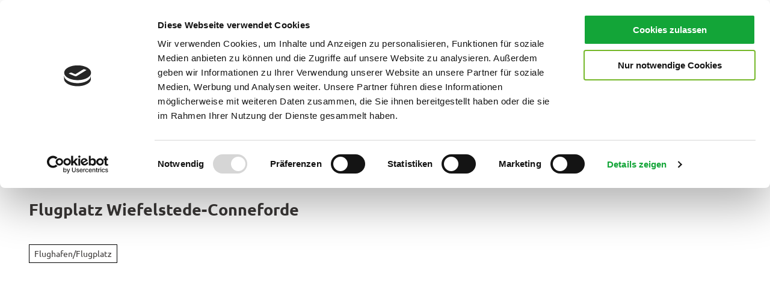

--- FILE ---
content_type: text/html; charset=utf-8
request_url: https://www.ammerland-touristik.de/poi/flugplatz-wiefelstede-conneforde
body_size: 43664
content:
<!DOCTYPE html> <html lang="de" class="no-js"> <head> <script id="Cookiebot" src="https://consent.cookiebot.com/uc.js" data-cbid="c3f7b5ce-68cd-4737-8dc6-30eb62efc7a0" data-blockingmode="auto" type="text/javascript"></script> <meta charset="utf-8"> <!-- This website is powered by TYPO3 - inspiring people to share! TYPO3 is a free open source Content Management Framework initially created by Kasper Skaarhoj and licensed under GNU/GPL. TYPO3 is copyright 1998-2026 of Kasper Skaarhoj. Extensions are copyright of their respective owners. Information and contribution at https://typo3.org/ --> <title>Flugplatz Wiefelstede-Conneforde</title> <meta name="generator" content="TYPO3 CMS"> <meta name="robots" content="index,follow"> <meta name="viewport" content="width=device-width, initial-scale=1 maximum-scale=10"> <meta name="keywords" content="Fliegen"> <meta name="description" content="​Co-Piloten aufgepasst: der Flugplatz von Wiefelstede verspricht mit einem Flug über das Ammerland ein unvergessliches Urlaubserlebnis."> <meta property="og:title" content="Flugplatz Wiefelstede-Conneforde"> <meta property="og:description" content="​Co-Piloten aufgepasst: der Flugplatz von Wiefelstede verspricht mit einem Flug über das Ammerland ein unvergessliches Urlaubserlebnis."> <meta name="twitter:card" content="summary"> <meta name="bookmark-key" content="ndsdestinationdatapoi_p_100036611"> <link rel="stylesheet" href="/typo3temp/assets/compressed/merged-99eaf220db0be184808ffa953d57a075-min.css.1768592877.gz" media="all"> <link rel="stylesheet" href="/typo3temp/assets/compressed/merged-946069f4809a713c1c301e4cd80cc043-min.css.1768592877.gz" media="print"> <style> /*<![CDATA[*/ <!-- /*Base_critical*/ :root{-moz-tab-size:4;tab-size:4;--spacing: 0.5rem;--element-spacing: .25rem;--element-box-shadow: 0 0 6px 2px rgb(0 0 0 / 0.25);--font-family: var(--typo-font-family);--font-weight: var(--typo-font-weight);--line-height: var(--typo-line-height);--text-font-family: var(--typo-text-font-family);--text-font-weight: var(--typo-text-font-weight);--text-line-height: var(--typo-text-line-height);--content-max-width: 95rem;--content-max-width-half: calc(var(--content-max-width) / 2);--header-max-width: 100%;--text-max-width: calc(var(--content-max-width) * .75);--icon-size-xxs: .75rem;--icon-size-xs: 1rem;--icon-size-s: 1.25rem;--icon-size-m: 2rem;--icon-size-l: 3rem;--icon-size-xl: 6rem;--icon-size-xxl: 10rem;--focus-outline-color: white;--focus-outline-width: 2px;--focus-outline-style: solid;--focus-outline-offset: 0;--focus-outline: var(--focus-outline-width) var(--focus-outline-color) var(--focus-outline-style);--focus-box-shadow-width: 4px;--focus-box-shadow-color: black;--focus-box-shadow: 0 0 0 var(--focus-box-shadow-width) var(--focus-box-shadow-color);--focus-spacing: calc(var(--focus-outline-width) + var(--focus-box-shadow-width));scroll-behavior:smooth}@media(min-width: 768px){:root{--header-max-width: 71.25rem}}@media(min-width: 1024px){:root{--element-spacing: .5rem}}@media(min-width: 1024px){:root{--spacing: 1rem}}*,*:before,*:after{font-family:inherit;box-sizing:inherit}*:focus{outline:none}*:focus-visible{outline:var(--focus-outline);outline-offset:var(--focus-outline-offset);box-shadow:var(--focus-box-shadow)}html{font-size:16px;font-weight:var(--typo-font-weight);box-sizing:border-box;line-height:var(--typo-line-height)}body{margin:0;font-family:var(--typo-font-family);font-size:var(--typo-s-font-size);color:var(--color);background-color:var(--color-light);position:relative;-webkit-hyphens:auto;hyphens:auto;-webkit-font-smoothing:antialiased;-moz-osx-font-smoothing:grayscale;overflow-wrap:break-word}body.noscroll{height:calc(var(--vh)*100);overflow:hidden}body.is-menu-open #chatbase-bubble-button,body.is-fullscreen-element-open #chatbase-bubble-button,body.is-lightbox-open:not(.show-widgets) #chatbase-bubble-button{display:none !important}body.is-menu-open #chatbase-message-bubbles,body.is-fullscreen-element-open #chatbase-message-bubbles,body.is-lightbox-open:not(.show-widgets) #chatbase-message-bubbles{display:none !important}body.is-menu-open #CookiebotWidget,body.is-fullscreen-element-open #CookiebotWidget,body.is-lightbox-open:not(.show-widgets) #CookiebotWidget{display:none !important}body.is-menu-open #usercentrics-cmp-ui,body.is-fullscreen-element-open #usercentrics-cmp-ui,body.is-lightbox-open:not(.show-widgets) #usercentrics-cmp-ui{display:none !important}body.is-menu-open .ccm-root,body.is-fullscreen-element-open .ccm-root,body.is-lightbox-open:not(.show-widgets) .ccm-root{display:none !important}body.is-menu-open .cookiefirst-root,body.is-fullscreen-element-open .cookiefirst-root,body.is-lightbox-open:not(.show-widgets) .cookiefirst-root{display:none !important}body.is-menu-open #cmpwrapper,body.is-fullscreen-element-open #cmpwrapper,body.is-lightbox-open:not(.show-widgets) #cmpwrapper{display:none !important}body.is-menu-open #eyeAble_container_ID,body.is-fullscreen-element-open #eyeAble_container_ID,body.is-lightbox-open:not(.show-widgets) #eyeAble_container_ID{display:none !important}[id^=c0],[id^=c1],[id^=c2],[id^=c3],[id^=c4],[id^=c5],[id^=c6],[id^=c7],[id^=c8],[id^=c9]{scroll-margin-top:var(--pageheader-height)}hr{height:0}b,strong{font-weight:var(--typo-font-weight-bold)}code,kbd,samp,pre{font-family:sfmono-regular,menlo,monaco,consolas,"Liberation Mono","Courier New",monospace;font-size:1em}sub,sup{font-size:75%;line-height:0;position:relative;vertical-align:baseline}sub{bottom:-0.25em}sup{top:-0.5em}summary{display:list-item}a:not(:where(.cmpboxbtn,:disabled,.btn)),.text-link:not(:where(.cmpboxbtn,:disabled,.btn)){color:var(--link-color);cursor:pointer;text-decoration:underline;font-weight:var(--typo-font-weight-regular)}a:not(:where(.cmpboxbtn,:disabled,.btn)):active,a:not(:where(.cmpboxbtn,:disabled,.btn)).active,a:not(:where(.cmpboxbtn,:disabled,.btn)).is-active,.text-link:not(:where(.cmpboxbtn,:disabled,.btn)):active,.text-link:not(:where(.cmpboxbtn,:disabled,.btn)).active,.text-link:not(:where(.cmpboxbtn,:disabled,.btn)).is-active{color:var(--link-color-hover);text-decoration:inherit}.no-touchevents a:not(:where(.cmpboxbtn,:disabled,.btn)):not(:where(:disabled)):hover,.no-touchevents a:not(:where(.cmpboxbtn,:disabled,.btn)):not(:where(:disabled)).hover,.no-touchevents a:not(:where(.cmpboxbtn,:disabled,.btn)):not(:where(:disabled)).is-hover,.no-touchevents .text-link:not(:where(.cmpboxbtn,:disabled,.btn)):not(:where(:disabled)):hover,.no-touchevents .text-link:not(:where(.cmpboxbtn,:disabled,.btn)):not(:where(:disabled)).hover,.no-touchevents .text-link:not(:where(.cmpboxbtn,:disabled,.btn)):not(:where(:disabled)).is-hover{color:var(--link-color-hover);text-decoration:inherit}a:not(:where(.cmpboxbtn,:disabled,.btn)):not(:where(:disabled)):focus-visible,a:not(:where(.cmpboxbtn,:disabled,.btn)):not(:where(:disabled)).focus,a:not(:where(.cmpboxbtn,:disabled,.btn)):not(:where(:disabled)).is-focus,.text-link:not(:where(.cmpboxbtn,:disabled,.btn)):not(:where(:disabled)):focus-visible,.text-link:not(:where(.cmpboxbtn,:disabled,.btn)):not(:where(:disabled)).focus,.text-link:not(:where(.cmpboxbtn,:disabled,.btn)):not(:where(:disabled)).is-focus{color:var(--link-color-hover);text-decoration:inherit}a[href^="mailto:"],a[data-mailto-token]{hyphens:none;overflow-wrap:anywhere}li:has(>strong)::marker,li:has(>p:first-child>strong)::marker{font-weight:var(--typo-font-weight-bold)}figure{margin:0}blockquote{margin:0}svg:empty{width:0}button{-webkit-tap-highlight-color:rgba(0,0,0,0)}.pagebody--introless{padding-top:calc(13*var(--spacing))}@media(max-width: 414px){.hide-phone{display:none !important}}@media(min-width: 415px)and (max-width: 1023px){.hide-tablet{display:none !important}}@media(max-width: 1023px){.hide-mobile{display:none !important}}@media(min-width: 1024px){.hide-desktop{display:none !important}}@media(min-width: 2160px){.kontext-kite{--element-spacing: 1rem}}:root{--color: var(--color-text);--background-color: var(--color-light);--border-color: var(--color-border);--link-color: var(--color-link);--link-color-rgb: var(--color-link-rgb);--link-color-hover: var(--color-link-hover);--link-color-hover-rgb: var(--color-link-hover-rgb);--color-dark: #3A3736;--color-dark-rgb: 58 55 54;--color-dark-trans-1: rgba(58, 55, 54, 0.5);--color-dark-trans-1-rgb: 58 55 54;--color-dark-trans-2: rgba(58, 55, 54, 0.8);--color-dark-trans-2-rgb: 58 55 54;--color-dark-trans-3: rgba(58, 55, 54, 0.2);--color-dark-trans-3-rgb: 58 55 54;--color-light: #FFF;--color-light-rgb: 255 255 255;--color-light-trans-1: rgba(255, 255, 255, 0.5);--color-light-trans-1-rgb: 255 255 255;--color-light-trans-2: rgba(255, 255, 255, 0.8);--color-light-trans-2-rgb: 255 255 255;--color-text: #3A3736;--color-text-rgb: 58 55 54;--color-text-media: #FFF;--color-text-media-rgb: 255 255 255;--color-media: #FFF;--color-media-rgb: 255 255 255;--color-media-dark: #3A3736;--color-media-dark-rgb: 58 55 54;--color-conversion: #E03400;--color-conversion-rgb: 224 52 0;--color-success: #006647;--color-success-rgb: 0 102 71;--color-success-dark: #00E66B;--color-success-dark-rgb: 0 230 107;--color-success-text: #FFF;--color-success-text-rgb: 255 255 255;--color-warning: #F39C12;--color-warning-rgb: 243 156 18;--color-warning-text: #FFF;--color-warning-text-rgb: 255 255 255;--color-danger: #A24439;--color-danger-rgb: 162 68 57;--color-danger-text: #FFF;--color-danger-text-rgb: 255 255 255;--color-link: #008037;--color-link-rgb: 0 128 55;--color-link-hover: #008037;--color-link-hover-rgb: 0 128 55;--color-link-trans-1: rgba(0, 128, 55, 0.4);--color-link-trans-1-rgb: 0 128 55;--color-link-light: #FFF;--color-link-light-rgb: 255 255 255;--color-link-light-hover: #FFF;--color-link-light-hover-rgb: 255 255 255;--color-link-dark: #000;--color-link-dark-rgb: 0 0 0;--color-container: #F5EFE3;--color-container-rgb: 245 239 227;--color-container-trans-1: rgba(245, 239, 227, 0.5);--color-container-trans-1-rgb: 245 239 227;--color-focus: #87CEFA;--color-focus-rgb: 135 206 250;--color-border: #000;--color-border-rgb: 0 0 0;--color-custom-1: #202020;--color-custom-1-rgb: 32 32 32;--color-custom-2: #F2F9F5;--color-custom-2-rgb: 242 249 245;--color-custom-3: #0F6A7D;--color-custom-3-rgb: 15 106 125;--color-custom-4: #0F3B7D;--color-custom-4-rgb: 15 59 125;--color-transparent-bg: rgba(0, 0, 0, 0.8);--color-transparent-bg-rgb: 0 0 0;--color-transparent-bg-second: rgba(0, 0, 0, 0.5);--color-transparent-bg-second-rgb: 0 0 0;--color-bg-dark-transparent: rgba(0, 0, 0, 0.6);--color-bg-dark-transparent-rgb: 0 0 0;--color-bg-light: #F5EFE3;--color-bg-light-rgb: 245 239 227;--color-scheme-base-background-color: var(--color-light);--color-scheme-base-background-complementary-color: var(--color-container);--color-scheme-base-color: var(--color-dark);--color-scheme-base-link-color: var(--color-link);--color-scheme-base-link-color-hover: var(--color-link-hover);--color-scheme-base-border-color: transparent;--color-scheme-base-light-stage-element-background-color: var(--color-container);--color-scheme-base-color-media: var(--color-media);--color-scheme-base-fill: var(--color-custom-2);--color-scheme-conversion-background-color: var(--color-conversion);--color-scheme-conversion-color: var(--color-light);--color-scheme-conversion-link-color: var(--color-light);--color-scheme-conversion-link-color-hover: var(--color-light);--color-scheme-conversion-border-color: transparent;--color-scheme-conversion-color-media: var(--color-media);--color-scheme-container-background-color: var(--color-container);--color-scheme-container-background-complementary-color: var(--color-light);--color-scheme-container-color: var(--color-dark);--color-scheme-invert-background-color: var(--color-dark);--color-scheme-invert-color: var(--color-light);--color-scheme-transparent-bg-background-color: var(--color-transparent-bg);--color-scheme-transparent-bg-color: var(--color-light);--color-scheme-light-color: var(--color-dark);--color-scheme-light-background-color: var(--color-bg-light);--color-scheme-light-border-color: transparent;--color-scheme-light-color-media: var(--color-media);--color-scheme-light-link-color: var(--color-link);--color-scheme-light-link-color-hover: var(--color-link-hover);--color-scheme-dark-color: var(--color-light);--color-scheme-dark-background-color: var(--color-dark);--color-scheme-dark-border-color: transparent;--color-scheme-dark-color-media: var(--color-media);--color-scheme-dark-link-color: var(--color-light);--color-scheme-dark-link-color-hover: var(--color-light);--gradient-pageheader-gradient: linear-gradient(180deg, rgba(0, 0, 0, 0.4) 0%, rgba(0, 0, 0, 0) 100%);--gradient-pageheader-fallback: rgba(0, 0, 0, 0.4)}.scheme--base{--background-color: var(--color-scheme-base-background-color);--background-complementary-color: var(--color-scheme-base-background-complementary-color);--color: var(--color-scheme-base-color);--link-color: var(--color-scheme-base-link-color);--link-color-hover: var(--color-scheme-base-link-color-hover);--border-color: var(--color-scheme-base-border-color);--light-stage-element-background-color: var(--color-scheme-base-light-stage-element-background-color);--color-media: var(--color-scheme-base-color-media);--fill: var(--color-scheme-base-fill)}.scheme--conversion{--background-color: var(--color-scheme-conversion-background-color);--color: var(--color-scheme-conversion-color);--link-color: var(--color-scheme-conversion-link-color);--link-color-hover: var(--color-scheme-conversion-link-color-hover);--border-color: var(--color-scheme-conversion-border-color);--color-media: var(--color-scheme-conversion-color-media)}.scheme--container{--background-color: var(--color-scheme-container-background-color);--background-complementary-color: var(--color-scheme-container-background-complementary-color);--color: var(--color-scheme-container-color)}.scheme--invert{--background-color: var(--color-scheme-invert-background-color);--color: var(--color-scheme-invert-color)}.scheme--transparent-bg{--background-color: var(--color-scheme-transparent-bg-background-color);--color: var(--color-scheme-transparent-bg-color)}.scheme--light{--color: var(--color-scheme-light-color);--background-color: var(--color-scheme-light-background-color);--border-color: var(--color-scheme-light-border-color);--color-media: var(--color-scheme-light-color-media);--link-color: var(--color-scheme-light-link-color);--link-color-hover: var(--color-scheme-light-link-color-hover)}.scheme--dark{--color: var(--color-scheme-dark-color);--background-color: var(--color-scheme-dark-background-color);--border-color: var(--color-scheme-dark-border-color);--color-media: var(--color-scheme-dark-color-media);--link-color: var(--color-scheme-dark-link-color);--link-color-hover: var(--color-scheme-dark-link-color-hover)}[class^=scheme--],[class*=" scheme--"]{color:var(--color);background-color:var(--background-color);border-color:var(--border-color);fill:var(--fill)}:root{--btn-default-color-text: var(--color-link);--btn-default-color-bg: var(--color-light);--btn-default-color-border: var(--color-link);--btn-hover-color-text: var(--color-light);--btn-hover-color-bg: var(--color-link);--btn-hover-color-border: var(--color-link);--btn-active-color-text: var(--color-light);--btn-active-color-bg: var(--color-dark);--btn-active-color-border: var(--color-dark);--btn-focus-color-text: var(--color-dark);--btn-focus-color-bg: var(--color-light);--btn-focus-color-border: var(--color-dark);--btn-reset-default-color-text: var(--color-link);--btn-reset-default-color-bg: transparent;--btn-reset-default-color-border: transparent;--btn-reset-hover-color-text: var(--color-light);--btn-reset-hover-color-bg: var(--color-link);--btn-reset-hover-color-border: var(--color-link);--btn-reset-active-color-text: var(--color-dark);--btn-reset-active-color-bg: var(--color-light);--btn-reset-active-color-border: var(--color-dark);--btn-reset-focus-color-text: var(--color-light);--btn-reset-focus-color-bg: var(--color-dark);--btn-reset-focus-color-border: var(--color-dark);--btn-primary-dark-default-color-text: var(--color-light);--btn-primary-dark-default-color-bg: var(--color-dark-trans-1);--btn-primary-dark-default-color-border: var(--color-light);--btn-primary-dark-hover-color-text: var(--color-light);--btn-primary-dark-hover-color-bg: var(--color-dark-trans-2);--btn-primary-dark-hover-color-border: var(--color-light);--btn-primary-dark-active-color-text: var(--color-light);--btn-primary-dark-active-color-bg: var(--color-dark);--btn-primary-dark-active-color-border: var(--color-dark);--btn-primary-dark-focus-color-text: var(--color-light);--btn-primary-dark-focus-color-bg: var(--color-dark-trans-1);--btn-primary-dark-focus-color-border: var(--color-light);--btn-conversion-default-color-text: var(--color-light);--btn-conversion-default-color-bg: var(--color-conversion);--btn-conversion-default-color-border: var(--color-conversion);--btn-conversion-hover-color-text: var(--color-dark);--btn-conversion-hover-color-bg: var(--color-light);--btn-conversion-hover-color-border: var(--color-conversion);--btn-conversion-active-color-text: var(--color-dark);--btn-conversion-active-color-bg: var(--color-light);--btn-conversion-active-color-border: var(--color-dark);--btn-conversion-focus-color-text: var(--color-dark);--btn-conversion-focus-color-bg: var(--color-light);--btn-conversion-focus-color-border: var(--color-dark);--btn-transparent-default-color-text: currentcolor;--btn-transparent-default-color-bg: transparent;--btn-transparent-default-color-border: transparent;--btn-transparent-padding-min: 0.4rem;--btn-transparent-padding-max: 0.4rem;--btn-filter-hover-color-text: var(--color-light);--btn-filter-hover-color-bg: var(--color-link);--btn-filter-hover-color-border: var(--color-link);--btn-filter-active-color-text: var(--color-light);--btn-filter-active-color-bg: var(--color-dark);--btn-filter-active-color-border: var(--color-dark);--btn-filter-focus-color-text: var(--color-dark);--btn-filter-focus-color-bg: var(--color-light);--btn-filter-focus-color-border: var(--color-dark);--btn-filter-height-min: 22px;--btn-filter-height-max: 30px;--btn-filter-font-size-min: var(--typo-xs-font-size-min);--btn-filter-font-size-max: var(--typo-xs-font-size-max);--btn-filter-padding-min: 4px;--btn-filter-padding-max: 8px;--btn-filter-font-weight: var(--typo-font-weight-regular);--btn-filter-icon-size-min: 0.75rem;--btn-filter-icon-size-max: 1rem;--btn-filter-border-width: 1px;--btn-filter-default-color-border: var(--color-link);--btn-filter-padding: 4px 12px;--btn-filter-light-default-color-text: var(--color-light);--btn-filter-light-default-color-bg: var(--color-dark-trans-1);--btn-filter-light-default-color-border: var(--color-light);--btn-filter-light-hover-color-text: var(--color-light);--btn-filter-light-hover-color-bg: var(--color-dark-trans-2);--btn-filter-light-hover-color-border: var(--color-light);--btn-filter-light-active-color-text: var(--color-dark);--btn-filter-light-active-color-bg: var(--color-light);--btn-filter-light-active-color-border: var(--color-light);--btn-filter-light-focus-color-text: var(--color-light);--btn-filter-light-focus-color-bg: var(--color-dark-trans-1);--btn-filter-light-focus-color-border: var(--color-light);--btn-filter-light-height-min: 22px;--btn-filter-light-height-max: 30px;--btn-filter-light-font-size-min: var(--typo-xs-min);--btn-filter-light-font-size-max: var(--typo-xs-max);--btn-filter-light-padding-min: 4px;--btn-filter-light-padding-max: 8px;--btn-filter-light-font-weight: var(--typo-font-weight-regular);--btn-filter-light-icon-size-min: 0.75rem;--btn-filter-light-icon-size-max: 1rem;--btn-filter-dark-default-color-text: var(--color-light);--btn-filter-dark-default-color-bg: var(--color-dark-trans-1);--btn-filter-dark-default-color-border: var(--color-light);--btn-filter-dark-hover-color-text: var(--color-light);--btn-filter-dark-hover-color-bg: var(--color-dark-trans-2);--btn-filter-dark-hover-color-border: var(--color-light);--btn-filter-dark-active-color-text: var(--color-dark);--btn-filter-dark-active-color-bg: var(--color-light);--btn-filter-dark-active-color-border: var(--color-light);--btn-filter-dark-focus-color-text: var(--color-light);--btn-filter-dark-focus-color-bg: var(--color-dark-trans-1);--btn-filter-dark-focus-color-border: var(--color-light);--btn-filter-dark-height-min: 22px;--btn-filter-dark-height-max: 30px;--btn-filter-dark-font-size-min: var(--typo-xs-min);--btn-filter-dark-font-size-max: var(--typo-xs-max);--btn-filter-dark-padding-min: 4px;--btn-filter-dark-padding-max: 8px;--btn-filter-dark-font-weight: var(--typo-font-weight-regular);--btn-filter-dark-icon-size-min: 0.75rem;--btn-filter-dark-icon-size-max: 1rem;--btn-round-width-min: 32px;--btn-round-width-max: 48px;--btn-round-height-min: 32px;--btn-round-height-max: 48px;--btn-round-border-radius: 50%;--btn-round-padding-min: 2px;--btn-round-padding-max: 2px;--btn-round-default-color-text: var(--color-link);--btn-round-default-color-bg: var(--color-light);--btn-round-default-color-border: var(--color-link);--btn-round-hover-color-text: var(--color-light);--btn-round-hover-color-bg: var(--color-link);--btn-round-hover-color-border: var(--color-link);--btn-round-active-color-text: var(--color-light);--btn-round-active-color-bg: var(--color-dark);--btn-round-active-color-border: var(--color-dark);--btn-round-focus-color-text: var(--color-dark);--btn-round-focus-color-bg: var(--color-light);--btn-round-focus-color-border: var(--color-dark);--btn-round-padding: 2px;--btn-round-dark-width-min: 32px;--btn-round-dark-width-max: 48px;--btn-round-dark-height-min: 32px;--btn-round-dark-height-max: 48px;--btn-round-dark-border-radius: 50%;--btn-round-dark-padding-min: 2px;--btn-round-dark-padding-max: 2px;--btn-round-dark-default-color-text: var(--color-light);--btn-round-dark-default-color-bg: var(--color-dark-trans-1);--btn-round-dark-default-color-border: var(--color-light);--btn-round-dark-hover-color-text: var(--color-light);--btn-round-dark-hover-color-bg: var(--color-dark-trans-2);--btn-round-dark-hover-color-border: var(--color-light);--btn-round-dark-active-color-text: var(--color-dark);--btn-round-dark-active-color-bg: var(--color-light);--btn-round-dark-active-color-border: var(--color-light);--btn-round-dark-focus-color-text: var(--color-light);--btn-round-dark-focus-color-bg: var(--color-dark-trans-1);--btn-round-dark-focus-color-border: var(--color-light);--btn-round-dark-padding: 2px;--btn-round-conversion-width-min: 32px;--btn-round-conversion-width-max: 48px;--btn-round-conversion-height-min: 32px;--btn-round-conversion-height-max: 48px;--btn-round-conversion-border-radius: 50%;--btn-round-conversion-padding-min: 2px;--btn-round-conversion-padding-max: 2px;--btn-round-conversion-default-color-text: var(--color-dark);--btn-round-conversion-default-color-bg: var(--color-conversion);--btn-round-conversion-default-color-border: var(--color-conversion);--btn-round-conversion-hover-color-text: var(--color-dark);--btn-round-conversion-hover-color-bg: var(--color-light);--btn-round-conversion-hover-color-border: var(--color-conversion);--btn-round-conversion-active-color-text: var(--color-dark);--btn-round-conversion-active-color-bg: var(--color-light);--btn-round-conversion-active-color-border: var(--color-dark);--btn-round-conversion-focus-color-text: var(--color-dark);--btn-round-conversion-focus-color-bg: var(--color-light);--btn-round-conversion-focus-color-border: var(--color-dark);--btn-round-conversion-padding: 2px;--btn-round-small-width-min: 1.5rem;--btn-round-small-width-max: 2rem;--btn-round-small-height-min: 1.5rem;--btn-round-small-height-max: 2rem;--btn-round-small-border-radius: 50%;--btn-round-small-padding-min: 2px;--btn-round-small-padding-max: 2px;--btn-round-small-default-color-text: var(--color-link);--btn-round-small-default-color-bg: var(--color-light);--btn-round-small-default-color-border: var(--color-link);--btn-round-small-hover-color-text: var(--color-light);--btn-round-small-hover-color-bg: var(--color-link);--btn-round-small-hover-color-border: var(--color-link);--btn-round-small-active-color-text: var(--color-light);--btn-round-small-active-color-bg: var(--color-dark);--btn-round-small-active-color-border: var(--color-dark);--btn-round-small-focus-color-text: var(--color-dark);--btn-round-small-focus-color-bg: var(--color-light);--btn-round-small-focus-color-border: var(--color-dark);--btn-round-small-padding: 2px;--btn-round-small-border-width: 1px;--btn-width-min: auto;--btn-width-max: auto;--btn-height-min: 42px;--btn-height-max: 52px;--btn-font-size-min: var(--typo-s-min);--btn-font-size-max: var(--typo-s-max);--btn-font-weight: var(--typo-font-weight-bold);--btn-padding-min: 12px;--btn-padding-max: 12px;--btn-border-width: 2px;--btn-border-radius: var(--global-border-radius-m, 0);--btn-border-style: solid;--btn-line-height: 1.2;--btn-icon-size-min: 1rem;--btn-icon-size-max: 1.5rem}.btn{--btn-width: var(--btn-width-min);--btn-height: var(--btn-height-min);--btn-font-size: var(--btn-font-size-min);--btn-icon-size: var(--btn-icon-size-min);--btn-padding: var(--btn-padding-min);--btn-transform: none;display:inline-flex;text-align:start;vertical-align:middle;align-items:center;justify-content:start;flex-shrink:0;user-select:none;min-height:var(--btn-height);max-width:100%;border:var(--btn-border-width) var(--btn-border-style) var(--btn-default-color-border);border-radius:var(--btn-border-radius);border-image:var(--btn-default-border-image);background-color:var(--btn-default-color-bg);background-image:var(--btn-default-color-bg-image, none);background-origin:border-box;color:var(--btn-default-color-text);text-decoration:none;margin:0;padding:var(--btn-padding);font-size:var(--btn-font-size);font-weight:var(--btn-font-weight);line-height:var(--btn-line-height);outline:none;gap:.5em;transform:var(--btn-transform)}@media(min-width: 768px){.btn{--btn-width: var(--btn-width-max);--btn-height: var(--btn-height-max);--btn-font-size: var(--btn-font-size-max);--btn-icon-size: var(--btn-icon-size-max);--btn-padding: var(--btn-padding-max)}}.btn:last-child{margin-right:0}.btn__icon .icon__svg{width:var(--btn-icon-size);height:var(--btn-icon-size)}.btn__text{text-align:start;display:inline-flex;align-self:center}.btn--loading .btn__text{padding-left:.5em}.btn-container{width:100%}.btn-group{display:flex;flex-wrap:wrap;width:100%;align-items:center;gap:.5rem;justify-content:var(--justify-content)}.btn-group--align-left{justify-content:flex-start}.btn-group--align-center{justify-content:center}.btn-group--align-between{justify-content:space-between}.btn-group--align-right{justify-content:flex-end}.btn-group--inline{display:inline-flex;width:auto}.btn--round{--btn-skew: 0,0;justify-content:center;align-items:center;margin:0;height:var(--btn-height);width:var(--btn-width)}.btn--loading{cursor:wait;position:relative}.btn--loading:before{border-radius:50%;width:1.5em;height:1.5em;content:" ";position:relative;text-indent:-9999em;border-top:.2em solid rgba(var(--color-link), 0.5);border-right:.2em solid rgba(var(--color-link), 0.5);border-bottom:.2em solid rgba(var(--color-link), 0.5);border-left:.2em solid var(--color-link);animation:btn__spinner 1.1s infinite linear}.btn--loading .btn__icon{display:none}@media(min-width: 415px){.btn--switch-icon-text-responsive{gap:0}}@media(min-width: 415px){.btn--switch-icon-text-responsive .btn__icon{display:none}}@media(max-width: 414px){.btn--switch-icon-text-responsive .btn__text{display:none}}.btn--layout-vertical{display:flex;flex-flow:column;height:auto;gap:0}.btn--layout-vertical.btn--hide-text-mobile{justify-content:center}.btn--auto-height{--btn-height: auto}.btn--no-text-wrap .btn__text{white-space:nowrap}.is-scrolled .btn--hide-text-scrolled .btn__text{display:none}.btn--hide-text{gap:0}.btn--hide-text .btn__text{position:absolute !important;clip:rect(1px, 1px, 1px, 1px);padding:0 !important;border:0 !important;height:1px !important;width:1px !important;overflow:hidden}@media(max-width: 768px){.btn--hide-text-mobile{gap:0}}@media(max-width: 768px){.btn--hide-text-mobile .btn__text{display:none}}@media(max-width: 1023px){.btn--hide-mobile{display:none}}@media(min-width: 1024px){.btn--hide-desktop{display:none}}.btn--reset{--btn-skew: 0,0;--btn-default-color-text: var(--btn-reset-default-color-text);--btn-default-color-bg: var(--btn-reset-default-color-bg);--btn-default-color-border: var(--btn-reset-default-color-border);--btn-hover-color-text: var(--btn-reset-hover-color-text);--btn-hover-color-bg: var(--btn-reset-hover-color-bg);--btn-hover-color-border: var(--btn-reset-hover-color-border);--btn-active-color-text: var(--btn-reset-active-color-text);--btn-active-color-bg: var(--btn-reset-active-color-bg);--btn-active-color-border: var(--btn-reset-active-color-border);--btn-focus-color-text: var(--btn-reset-focus-color-text);--btn-focus-color-bg: var(--btn-reset-focus-color-bg);--btn-focus-color-border: var(--btn-reset-focus-color-border)}.btn--primary-dark{--btn-default-color-text: var(--btn-primary-dark-default-color-text);--btn-default-color-bg: var(--btn-primary-dark-default-color-bg);--btn-default-color-border: var(--btn-primary-dark-default-color-border);--btn-hover-color-text: var(--btn-primary-dark-hover-color-text);--btn-hover-color-bg: var(--btn-primary-dark-hover-color-bg);--btn-hover-color-border: var(--btn-primary-dark-hover-color-border);--btn-active-color-text: var(--btn-primary-dark-active-color-text);--btn-active-color-bg: var(--btn-primary-dark-active-color-bg);--btn-active-color-border: var(--btn-primary-dark-active-color-border);--btn-focus-color-text: var(--btn-primary-dark-focus-color-text);--btn-focus-color-bg: var(--btn-primary-dark-focus-color-bg);--btn-focus-color-border: var(--btn-primary-dark-focus-color-border)}.btn--conversion{--btn-default-color-text: var(--btn-conversion-default-color-text);--btn-default-color-bg: var(--btn-conversion-default-color-bg);--btn-default-color-border: var(--btn-conversion-default-color-border);--btn-hover-color-text: var(--btn-conversion-hover-color-text);--btn-hover-color-bg: var(--btn-conversion-hover-color-bg);--btn-hover-color-border: var(--btn-conversion-hover-color-border);--btn-active-color-text: var(--btn-conversion-active-color-text);--btn-active-color-bg: var(--btn-conversion-active-color-bg);--btn-active-color-border: var(--btn-conversion-active-color-border);--btn-focus-color-text: var(--btn-conversion-focus-color-text);--btn-focus-color-bg: var(--btn-conversion-focus-color-bg);--btn-focus-color-border: var(--btn-conversion-focus-color-border)}.btn--transparent{--btn-skew: 0,0;--btn-default-color-text: var(--btn-transparent-default-color-text);--btn-default-color-bg: var(--btn-transparent-default-color-bg);--btn-default-color-border: var(--btn-transparent-default-color-border);--btn-padding-min: var(--btn-transparent-padding-min);--btn-padding-max: var(--btn-transparent-padding-max)}.btn--filter{--btn-skew: 0,0;--btn-hover-color-text: var(--btn-filter-hover-color-text);--btn-hover-color-bg: var(--btn-filter-hover-color-bg);--btn-hover-color-border: var(--btn-filter-hover-color-border);--btn-active-color-text: var(--btn-filter-active-color-text);--btn-active-color-bg: var(--btn-filter-active-color-bg);--btn-active-color-border: var(--btn-filter-active-color-border);--btn-focus-color-text: var(--btn-filter-focus-color-text);--btn-focus-color-bg: var(--btn-filter-focus-color-bg);--btn-focus-color-border: var(--btn-filter-focus-color-border);--btn-height-min: var(--btn-filter-height-min);--btn-height-max: var(--btn-filter-height-max);--btn-font-size-min: var(--btn-filter-font-size-min);--btn-font-size-max: var(--btn-filter-font-size-max);--btn-padding-min: var(--btn-filter-padding-min);--btn-padding-max: var(--btn-filter-padding-max);--btn-font-weight: var(--btn-filter-font-weight);--btn-icon-size-min: var(--btn-filter-icon-size-min);--btn-icon-size-max: var(--btn-filter-icon-size-max);--btn-border-width: var(--btn-filter-border-width);--btn-default-color-border: var(--btn-filter-default-color-border);--btn-padding: var(--btn-filter-padding)}.btn--filter-light{--btn-skew: 0,0;--btn-default-color-text: var(--btn-filter-light-default-color-text);--btn-default-color-bg: var(--btn-filter-light-default-color-bg);--btn-default-color-border: var(--btn-filter-light-default-color-border);--btn-hover-color-text: var(--btn-filter-light-hover-color-text);--btn-hover-color-bg: var(--btn-filter-light-hover-color-bg);--btn-hover-color-border: var(--btn-filter-light-hover-color-border);--btn-active-color-text: var(--btn-filter-light-active-color-text);--btn-active-color-bg: var(--btn-filter-light-active-color-bg);--btn-active-color-border: var(--btn-filter-light-active-color-border);--btn-focus-color-text: var(--btn-filter-light-focus-color-text);--btn-focus-color-bg: var(--btn-filter-light-focus-color-bg);--btn-focus-color-border: var(--btn-filter-light-focus-color-border);--btn-height-min: var(--btn-filter-light-height-min);--btn-height-max: var(--btn-filter-light-height-max);--btn-font-size-min: var(--btn-filter-light-font-size-min);--btn-font-size-max: var(--btn-filter-light-font-size-max);--btn-padding-min: var(--btn-filter-light-padding-min);--btn-padding-max: var(--btn-filter-light-padding-max);--btn-font-weight: var(--btn-filter-light-font-weight);--btn-icon-size-min: var(--btn-filter-light-icon-size-min);--btn-icon-size-max: var(--btn-filter-light-icon-size-max)}.btn--filter-dark{--btn-skew: 0,0;--btn-default-color-text: var(--btn-filter-dark-default-color-text);--btn-default-color-bg: var(--btn-filter-dark-default-color-bg);--btn-default-color-border: var(--btn-filter-dark-default-color-border);--btn-hover-color-text: var(--btn-filter-dark-hover-color-text);--btn-hover-color-bg: var(--btn-filter-dark-hover-color-bg);--btn-hover-color-border: var(--btn-filter-dark-hover-color-border);--btn-active-color-text: var(--btn-filter-dark-active-color-text);--btn-active-color-bg: var(--btn-filter-dark-active-color-bg);--btn-active-color-border: var(--btn-filter-dark-active-color-border);--btn-focus-color-text: var(--btn-filter-dark-focus-color-text);--btn-focus-color-bg: var(--btn-filter-dark-focus-color-bg);--btn-focus-color-border: var(--btn-filter-dark-focus-color-border);--btn-height-min: var(--btn-filter-dark-height-min);--btn-height-max: var(--btn-filter-dark-height-max);--btn-font-size-min: var(--btn-filter-dark-font-size-min);--btn-font-size-max: var(--btn-filter-dark-font-size-max);--btn-padding-min: var(--btn-filter-dark-padding-min);--btn-padding-max: var(--btn-filter-dark-padding-max);--btn-font-weight: var(--btn-filter-dark-font-weight);--btn-icon-size-min: var(--btn-filter-dark-icon-size-min);--btn-icon-size-max: var(--btn-filter-dark-icon-size-max)}.btn--round{--btn-skew: 0,0;--btn-width-min: var(--btn-round-width-min);--btn-width-max: var(--btn-round-width-max);--btn-height-min: var(--btn-round-height-min);--btn-height-max: var(--btn-round-height-max);--btn-border-radius: var(--btn-round-border-radius);--btn-padding-min: var(--btn-round-padding-min);--btn-padding-max: var(--btn-round-padding-max);--btn-default-color-text: var(--btn-round-default-color-text);--btn-default-color-bg: var(--btn-round-default-color-bg);--btn-default-color-border: var(--btn-round-default-color-border);--btn-hover-color-text: var(--btn-round-hover-color-text);--btn-hover-color-bg: var(--btn-round-hover-color-bg);--btn-hover-color-border: var(--btn-round-hover-color-border);--btn-active-color-text: var(--btn-round-active-color-text);--btn-active-color-bg: var(--btn-round-active-color-bg);--btn-active-color-border: var(--btn-round-active-color-border);--btn-focus-color-text: var(--btn-round-focus-color-text);--btn-focus-color-bg: var(--btn-round-focus-color-bg);--btn-focus-color-border: var(--btn-round-focus-color-border);--btn-padding: var(--btn-round-padding)}.btn--round-dark{--btn-skew: 0,0;--btn-width-min: var(--btn-round-dark-width-min);--btn-width-max: var(--btn-round-dark-width-max);--btn-height-min: var(--btn-round-dark-height-min);--btn-height-max: var(--btn-round-dark-height-max);--btn-border-radius: var(--btn-round-dark-border-radius);--btn-padding-min: var(--btn-round-dark-padding-min);--btn-padding-max: var(--btn-round-dark-padding-max);--btn-default-color-text: var(--btn-round-dark-default-color-text);--btn-default-color-bg: var(--btn-round-dark-default-color-bg);--btn-default-color-border: var(--btn-round-dark-default-color-border);--btn-hover-color-text: var(--btn-round-dark-hover-color-text);--btn-hover-color-bg: var(--btn-round-dark-hover-color-bg);--btn-hover-color-border: var(--btn-round-dark-hover-color-border);--btn-active-color-text: var(--btn-round-dark-active-color-text);--btn-active-color-bg: var(--btn-round-dark-active-color-bg);--btn-active-color-border: var(--btn-round-dark-active-color-border);--btn-focus-color-text: var(--btn-round-dark-focus-color-text);--btn-focus-color-bg: var(--btn-round-dark-focus-color-bg);--btn-focus-color-border: var(--btn-round-dark-focus-color-border);--btn-padding: var(--btn-round-dark-padding)}.btn--round-conversion{--btn-skew: 0,0;--btn-width-min: var(--btn-round-conversion-width-min);--btn-width-max: var(--btn-round-conversion-width-max);--btn-height-min: var(--btn-round-conversion-height-min);--btn-height-max: var(--btn-round-conversion-height-max);--btn-border-radius: var(--btn-round-conversion-border-radius);--btn-padding-min: var(--btn-round-conversion-padding-min);--btn-padding-max: var(--btn-round-conversion-padding-max);--btn-default-color-text: var(--btn-round-conversion-default-color-text);--btn-default-color-bg: var(--btn-round-conversion-default-color-bg);--btn-default-color-border: var(--btn-round-conversion-default-color-border);--btn-hover-color-text: var(--btn-round-conversion-hover-color-text);--btn-hover-color-bg: var(--btn-round-conversion-hover-color-bg);--btn-hover-color-border: var(--btn-round-conversion-hover-color-border);--btn-active-color-text: var(--btn-round-conversion-active-color-text);--btn-active-color-bg: var(--btn-round-conversion-active-color-bg);--btn-active-color-border: var(--btn-round-conversion-active-color-border);--btn-focus-color-text: var(--btn-round-conversion-focus-color-text);--btn-focus-color-bg: var(--btn-round-conversion-focus-color-bg);--btn-focus-color-border: var(--btn-round-conversion-focus-color-border);--btn-padding: var(--btn-round-conversion-padding)}.btn--round-small{--btn-skew: 0,0;--btn-width-min: var(--btn-round-small-width-min);--btn-width-max: var(--btn-round-small-width-max);--btn-height-min: var(--btn-round-small-height-min);--btn-height-max: var(--btn-round-small-height-max);--btn-border-radius: var(--btn-round-small-border-radius);--btn-padding-min: var(--btn-round-small-padding-min);--btn-padding-max: var(--btn-round-small-padding-max);--btn-default-color-text: var(--btn-round-small-default-color-text);--btn-default-color-bg: var(--btn-round-small-default-color-bg);--btn-default-color-border: var(--btn-round-small-default-color-border);--btn-hover-color-text: var(--btn-round-small-hover-color-text);--btn-hover-color-bg: var(--btn-round-small-hover-color-bg);--btn-hover-color-border: var(--btn-round-small-hover-color-border);--btn-active-color-text: var(--btn-round-small-active-color-text);--btn-active-color-bg: var(--btn-round-small-active-color-bg);--btn-active-color-border: var(--btn-round-small-active-color-border);--btn-focus-color-text: var(--btn-round-small-focus-color-text);--btn-focus-color-bg: var(--btn-round-small-focus-color-bg);--btn-focus-color-border: var(--btn-round-small-focus-color-border);--btn-padding: var(--btn-round-small-padding);--btn-border-width: var(--btn-round-small-border-width)}:root{--form-field-color: var(--color-dark);--form-field-background: var(--color-light);--form-field-border: var(--color-border) 1px solid;--form-field-border-radius: var(--global-border-radius-m, 0);--form-field-padding: calc(var(--form-field-border-radius) / 2);--form-error-color: var(--color-danger);--form-success-color: var(--color-success);--form-error-color-bg: var(--color-danger);--form-success-color-bg: var(--color-success);--form-error-color-text: var(--color-danger-text);--form-success-color-text: var(--color-success-text)}input,optgroup,select,textarea{font-family:inherit;font-size:100%;line-height:1.15;margin:0}select{text-transform:none;cursor:pointer}select:-moz-focusring{color:rgba(0,0,0,0);text-shadow:0 0 0 #000}fieldset{padding:0;border:0;margin:0;min-width:0;max-width:100%}legend{padding:0}progress{vertical-align:baseline}[type=number]::-webkit-inner-spin-button,[type=number]::-webkit-outer-spin-button{height:auto}[type=search]{appearance:auto;-webkit-appearance:textfield;-moz-appearance:textfield}[type=search]::-webkit-search-decoration{-webkit-appearance:none}::-webkit-file-upload-button{-webkit-appearance:button;font:inherit}option{color:var(--color-dark);background-color:var(--color-light)}:root{--typo-font-weight-light: 300;--typo-font-weight-regular: 400;--typo-font-weight-medium: 500;--typo-font-weight-semibold: 600;--typo-font-weight-bold: 700;--typo-font-weight-extrabold: 800;--typo-font-weight-black: 900;--typo-font-family: Ubuntu, -apple-system, blinkmacsystemfont, Segoe UI, roboto, Helvetica Neue, arial, sans-serif, Apple Color Emoji, Segoe UI Emoji, Segoe UI Symbol;--typo-font-family-alternative: Rochester, -apple-system, blinkmacsystemfont, Segoe UI, roboto, Helvetica Neue, arial, sans-serif, Apple Color Emoji, Segoe UI Emoji, Segoe UI Symbol;--typo-font-weight: var(--typo-font-weight-regular);--typo-line-height: 1.5;--typo-hx-line-height: 1.2;--typo-hx-font-family: inherit;--typo-hx-font-weight: var(--typo-font-weight-medium);--typo-hx-font-style: normal;--typo-text-spacing: 1em;--typo-text-line-height: 1.5;--typo-text-font-family: inherit;--typo-text-font-weight: var(--typo-font-weight-regular);--typo-text-font-style: normal;--typo-xxl-min-unitless: 40;--typo-xxl-max-unitless: 96;--typo-xxl-font-size: var(--typo-xxl-min);--typo-xxl-font-size-min: 40px;--typo-xxl-font-size-max: 96px;--typo-xxl-font-family: var(--typo-hx-font-family);--typo-xxl-font-weight: var(--typo-font-weight-bold);--typo-xxl-line-height: var(--typo-hx-line-height);--typo-xxl-min: 40px;--typo-xxl-max: 96px;--typo-xl-min-unitless: 32;--typo-xl-max-unitless: 48;--typo-xl-font-size: var(--typo-xl-min);--typo-xl-font-size-min: 32px;--typo-xl-font-size-max: 48px;--typo-xl-font-family: var(--typo-hx-font-family);--typo-xl-font-weight: var(--typo-hx-font-weight);--typo-xl-line-height: var(--typo-hx-line-height);--typo-xl-min: 32px;--typo-xl-max: 48px;--typo-l-min-unitless: 24;--typo-l-max-unitless: 36;--typo-l-font-size: var(--typo-l-min);--typo-l-font-size-min: 24px;--typo-l-font-size-max: 36px;--typo-l-font-family: var(--typo-hx-font-family);--typo-l-font-weight: var(--typo-hx-font-weight);--typo-l-line-height: var(--typo-hx-line-height);--typo-l-min: 24px;--typo-l-max: 36px;--typo-m-min-unitless: 18;--typo-m-max-unitless: 22;--typo-m-font-size: var(--typo-m-min);--typo-m-font-size-min: 18px;--typo-m-font-size-max: 22px;--typo-m-font-family: var(--typo-hx-font-family);--typo-m-font-weight: var(--typo-hx-font-weight);--typo-m-line-height: var(--typo-hx-line-height);--typo-m-min: 18px;--typo-m-max: 22px;--typo-s-min-unitless: 14;--typo-s-max-unitless: 18;--typo-s-font-size: var(--typo-s-min);--typo-s-font-size-min: 14px;--typo-s-font-size-max: 18px;--typo-s-font-family: var(--typo-text-font-family);--typo-s-font-weight: var(--typo-text-font-weight);--typo-s-line-height: var(--typo-text-line-height);--typo-s-min: 14px;--typo-s-max: 18px;--typo-xs-min-unitless: 10;--typo-xs-max-unitless: 14;--typo-xs-font-size: var(--typo-xs-min);--typo-xs-font-size-min: 10px;--typo-xs-font-size-max: 14px;--typo-xs-font-family: var(--typo-text-font-family);--typo-xs-font-weight: var(--typo-text-font-weight);--typo-xs-line-height: var(--typo-text-line-height);--typo-xs-min: 10px;--typo-xs-max: 14px;--typo-z-min-unitless: 18;--typo-z-max-unitless: 32;--typo-z-font-size: var(--typo-z-min);--typo-z-font-size-min: 18px;--typo-z-font-size-max: 32px;--typo-z-font-family: Rochester, -apple-system, blinkmacsystemfont, Segoe UI, roboto, Helvetica Neue, arial, sans-serif, Apple Color Emoji, Segoe UI Emoji, Segoe UI Symbol;--typo-z-font-weight: var(--typo-text-font-weight);--typo-z-line-height: var(--typo-text-line-height);--typo-z-min: 18px;--typo-z-max: 32px;--typo-min-vw: 414px;--typo-max-vw: 1280px;--typo-min-vw-unitless: 414;--typo-max-vw-unitless: 1280}@media screen and (min-width: 414px){:root{--typo-xxl-font-size: calc(var(--typo-xxl-min) + (var(--typo-xxl-max-unitless) - var(--typo-xxl-min-unitless)) * ((100vw - var(--typo-min-vw)) / (var(--typo-max-vw-unitless) - var(--typo-min-vw-unitless))))}}@media screen and (min-width: 1280px){:root{--typo-xxl-font-size: var(--typo-xxl-max)}}@media screen and (min-width: 414px){:root{--typo-xl-font-size: calc(var(--typo-xl-min) + (var(--typo-xl-max-unitless) - var(--typo-xl-min-unitless)) * ((100vw - var(--typo-min-vw)) / (var(--typo-max-vw-unitless) - var(--typo-min-vw-unitless))))}}@media screen and (min-width: 1280px){:root{--typo-xl-font-size: var(--typo-xl-max)}}@media screen and (min-width: 414px){:root{--typo-l-font-size: calc(var(--typo-l-min) + (var(--typo-l-max-unitless) - var(--typo-l-min-unitless)) * ((100vw - var(--typo-min-vw)) / (var(--typo-max-vw-unitless) - var(--typo-min-vw-unitless))))}}@media screen and (min-width: 1280px){:root{--typo-l-font-size: var(--typo-l-max)}}@media screen and (min-width: 414px){:root{--typo-m-font-size: calc(var(--typo-m-min) + (var(--typo-m-max-unitless) - var(--typo-m-min-unitless)) * ((100vw - var(--typo-min-vw)) / (var(--typo-max-vw-unitless) - var(--typo-min-vw-unitless))))}}@media screen and (min-width: 1280px){:root{--typo-m-font-size: var(--typo-m-max)}}@media screen and (min-width: 414px){:root{--typo-s-font-size: calc(var(--typo-s-min) + (var(--typo-s-max-unitless) - var(--typo-s-min-unitless)) * ((100vw - var(--typo-min-vw)) / (var(--typo-max-vw-unitless) - var(--typo-min-vw-unitless))))}}@media screen and (min-width: 1280px){:root{--typo-s-font-size: var(--typo-s-max)}}@media screen and (min-width: 414px){:root{--typo-xs-font-size: calc(var(--typo-xs-min) + (var(--typo-xs-max-unitless) - var(--typo-xs-min-unitless)) * ((100vw - var(--typo-min-vw)) / (var(--typo-max-vw-unitless) - var(--typo-min-vw-unitless))))}}@media screen and (min-width: 1280px){:root{--typo-xs-font-size: var(--typo-xs-max)}}@media screen and (min-width: 414px){:root{--typo-z-font-size: calc(var(--typo-z-min) + (var(--typo-z-max-unitless) - var(--typo-z-min-unitless)) * ((100vw - var(--typo-min-vw)) / (var(--typo-max-vw-unitless) - var(--typo-min-vw-unitless))))}}@media screen and (min-width: 1280px){:root{--typo-z-font-size: var(--typo-z-max)}}h1:not(:where(.typo-xxl,.typo-xl,.typo-l,.typo-m,.typo-s,.typo-xs,.typo-z)),.typo-xxl{font-family:var(--typo-hx-font-family);font-weight:var(--typo-hx-font-weight);line-height:var(--typo-hx-line-height);font-style:var(--typo-hx-font-style);margin-top:0;margin-bottom:0;font-size:var(--typo-xxl-font-size);font-family:var(--typo-xxl-font-family, var(--typo-hx-font-family));font-weight:var(--typo-xxl-font-weight, var(--typo-hx-font-weight));line-height:var(--typo-xxl-line-height, var(--typo-hx-line-height));font-style:var(--typo-xxl-font-style, var(--typo-hx-font-style))}h2:not(:where(.typo-xxl,.typo-xl,.typo-l,.typo-m,.typo-s,.typo-xs,.typo-z)),.typo-xl{font-family:var(--typo-hx-font-family);font-weight:var(--typo-hx-font-weight);line-height:var(--typo-hx-line-height);font-style:var(--typo-hx-font-style);margin-top:0;margin-bottom:0;font-size:var(--typo-xl-font-size);font-family:var(--typo-xl-font-family, var(--typo-hx-font-family));font-weight:var(--typo-xl-font-weight, var(--typo-hx-font-weight));line-height:var(--typo-xl-line-height, var(--typo-hx-line-height));font-style:var(--typo-xl-font-style, var(--typo-hx-font-style))}h3:not(:where(.typo-xxl,.typo-xl,.typo-l,.typo-m,.typo-s,.typo-xs,.typo-z)),.typo-l{font-family:var(--typo-hx-font-family);font-weight:var(--typo-hx-font-weight);line-height:var(--typo-hx-line-height);font-style:var(--typo-hx-font-style);margin-top:0;margin-bottom:0;font-size:var(--typo-l-font-size);font-family:var(--typo-l-font-family, var(--typo-hx-font-family));font-weight:var(--typo-l-font-weight, var(--typo-hx-font-weight));line-height:var(--typo-l-line-height, var(--typo-hx-line-height));font-style:var(--typo-l-font-style, var(--typo-hx-font-style))}h4:not(:where(.typo-xxl,.typo-xl,.typo-l,.typo-m,.typo-s,.typo-xs,.typo-z)),h5:not(:where(.typo-xxl,.typo-xl,.typo-l,.typo-m,.typo-s,.typo-xs,.typo-z)),h6:not(:where(.typo-xxl,.typo-xl,.typo-l,.typo-m,.typo-s,.typo-xs,.typo-z)),.typo-m{font-family:var(--typo-hx-font-family);font-weight:var(--typo-hx-font-weight);line-height:var(--typo-hx-line-height);font-style:var(--typo-hx-font-style);margin-top:0;margin-bottom:0;font-size:var(--typo-m-font-size);font-family:var(--typo-m-font-family, var(--typo-hx-font-family));font-weight:var(--typo-m-font-weight, var(--typo-hx-font-weight));line-height:var(--typo-m-line-height, var(--typo-hx-line-height));font-style:var(--typo-m-font-style, var(--typo-hx-font-style))}a h4:not(:where(.typo-xxl,.typo-xl,.typo-l,.typo-m,.typo-s,.typo-xs,.typo-z)),a h5:not(:where(.typo-xxl,.typo-xl,.typo-l,.typo-m,.typo-s,.typo-xs,.typo-z)),a h6:not(:where(.typo-xxl,.typo-xl,.typo-l,.typo-m,.typo-s,.typo-xs,.typo-z)),a .typo-m{font-weight:var(--typo-font-weight-regular)}p:not(:where(.typo-xxl,.typo-xl,.typo-l,.typo-m,.typo-s,.typo-xs,.typo-z)),.bodytext,.typo-s{font-family:var(--typo-text-font-family);font-weight:var(--typo-text-font-weight);line-height:var(--typo-text-line-height);font-style:var(--typo-text-font-style);margin-top:0;margin-bottom:var(--typo-text-spacing);font-size:var(--typo-s-font-size);font-family:var(--typo-s-font-family, var(--typo-text-font-family));font-weight:var(--typo-s-font-weight, var(--typo-text-font-weight));line-height:var(--typo-s-line-height, var(--typo-text-line-height));font-style:var(--typo-s-font-style, var(--typo-text-font-style))}small:not(:where(.typo-xxl,.typo-xl,.typo-l,.typo-m,.typo-s,.typo-xs,.typo-z)),.typo-xs{font-family:var(--typo-text-font-family);font-weight:var(--typo-text-font-weight);line-height:var(--typo-text-line-height);font-style:var(--typo-text-font-style);margin-top:0;margin-bottom:var(--typo-text-spacing);font-size:var(--typo-xs-font-size);font-family:var(--typo-xs-font-family, var(--typo-text-font-family));font-weight:var(--typo-xs-font-weight, var(--typo-text-font-weight));line-height:var(--typo-xs-line-height, var(--typo-text-line-height));font-style:var(--typo-xs-font-style, var(--typo-text-font-style))}blockquote:not(:where(.typo-xxl,.typo-xl,.typo-l,.typo-m,.typo-s,.typo-xs,.typo-z)),.typo-z{font-size:var(--typo-z-font-size, var(--typo-text-font-size));font-family:var(--typo-z-font-family, var(--typo-text-font-family));font-weight:var(--typo-z-font-weight, var(--typo-text-font-weight));line-height:var(--typo-z-line-height, var(--typo-text-line-height));font-style:var(--typo-z-font-style, var(--typo-text-font-style));margin-top:0;margin-bottom:var(--typo-text-spacing)}blockquote *{font:inherit;line-height:inherit;margin:inherit}@font-face{font-display:swap;font-family:"Ubuntu";font-style:normal;font-weight:400;src:url("/dist/fonts/ubuntu-v20-latin-regular.woff2") format("woff2")}@font-face{font-display:swap;font-family:"Ubuntu";font-style:normal;font-weight:500;src:url("/dist/fonts/ubuntu-v20-latin-500.woff2") format("woff2")}@font-face{font-display:swap;font-family:"Ubuntu";font-style:normal;font-weight:700;src:url("/dist/fonts/ubuntu-v20-latin-700.woff2") format("woff2")}@font-face{font-display:swap;font-family:"Rochester";font-style:normal;font-weight:400;src:url("/dist/fonts/rochester-v18-latin-regular.woff2") format("woff2")}.icon{display:inline-flex;flex-direction:row;flex-wrap:nowrap;justify-content:flex-start;align-content:center;align-items:center;line-height:1}.icon__svg{order:0;flex:0 1 auto;align-self:auto;fill:currentcolor;height:1em;width:1em}.icon--small .icon__svg{width:.5em}.icon--large{font-size:1.25em}.ibe-wrapper{grid-column:main}.noscroll{overflow-y:hidden !important}.noscroll.touchevents.retina body{position:fixed}[hidden],.hidden{display:none !important}.visually-hidden{position:absolute !important;clip:rect(1px, 1px, 1px, 1px);padding:0 !important;border:0 !important;height:1px !important;width:1px !important;overflow:hidden}.text-align-left{text-align:left !important}.text-align-center{text-align:center !important}.text-align-right{text-align:right !important}.content-wrap{display:flex;justify-content:inherit}.use--scheme-bg-color{background-color:var(--background-color)}.use--scheme-bg-complementary-color{background-color:var(--background-complementary-color)}.cursor-help{cursor:help}/*# sourceMappingURL=critical.88b415aa.css.map */ /*Default/components/Breadcrumb/critical_breadcrumb*/ .breadcrumb{--breadcrumb-link-color: var(--link-color);--breadcrumb-link-font-weight: var(--typo-font-weight-bold);display:none;align-self:auto;width:60%;font-family:var(--typo-text-font-family);font-weight:var(--typo-text-font-weight);line-height:var(--typo-text-line-height);font-style:var(--typo-text-font-style);font-size:var(--typo-xs-font-size);font-family:var(--typo-xs-font-family, var(--typo-text-font-family));font-weight:var(--typo-xs-font-weight, var(--typo-text-font-weight));line-height:var(--typo-xs-line-height, var(--typo-text-line-height));font-style:var(--typo-xs-font-style, var(--typo-text-font-style))}@media(min-width: 415px){.breadcrumb{display:block;padding-top:calc(0.5*var(--spacing));padding-bottom:calc(0.5*var(--spacing))}}@media(min-width: 768px){.breadcrumb{width:auto}}.breadcrumb-stage{padding:1rem 0}.breadcrumb__links{display:inline-flex;align-self:flex-start;justify-content:start;flex-wrap:wrap;padding:0;margin:0;list-style:none}.breadcrumb__links a{color:var(--breadcrumb-link-color);font-weight:var(--breadcrumb-link-font-weight);display:inline-block;line-height:1.5rem}.breadcrumb__item{flex:0 1 auto;position:relative;padding-right:.5em;line-height:1.5rem}.breadcrumb__icon{font-size:.75em;padding-left:.5em}.breadcrumb-icons.icontext-group{min-width:auto;gap:.95rem}@media(min-width: 415px){.breadcrumb-icons.icontext-group{margin-left:auto}}.breadcrumb-icons .icontext__icon{font-size:1rem}.breadcrumb-icons .icontext__text{font-size:.85rem;font-weight:bold}/*# sourceMappingURL=critical_breadcrumb.5a7d9080.css.map */ /*Default/components/Icontext/critical_icontext*/ .icontext{display:flex;align-items:center;--icontext-icon-margin: .5em}.icontext:not(:has(.icontext__text)),.icontext:has(.icontext__text:empty){--icontext-icon-margin: 0}.icontext__icon{font-size:var(--icontext-size);margin-right:var(--icontext-icon-margin);vertical-align:var(--icon-vertical-align)}.icontext__icon--rating{color:var(--color-warning)}.icontext__additional-text{margin-right:.5em}.icontext__text{text-decoration:none}.icontext-group{display:flex;gap:calc(1.5*var(--spacing))}.icontext--center{justify-content:center}.icontext--inline{display:inline;--icon-vertical-align: -.25ex}.icontext--vertical{font-family:var(--typo-text-font-family);font-weight:var(--typo-text-font-weight);line-height:var(--typo-text-line-height);font-style:var(--typo-text-font-style);font-size:var(--typo-xs-font-size);font-family:var(--typo-xs-font-family, var(--typo-text-font-family));font-weight:var(--typo-xs-font-weight, var(--typo-text-font-weight));line-height:var(--typo-xs-line-height, var(--typo-text-line-height));font-style:var(--typo-xs-font-style, var(--typo-text-font-style));flex-direction:column;align-items:center;margin-bottom:0}.icontext--vertical .icontext__additional-text{margin:0}.icontext--vertical .icontext__icon{margin:0}.icontext--compressed{margin:0;padding:0}.icontext--xs{font-size:var(--typo-xs-font-size)}/*# sourceMappingURL=critical_icontext.1fc50155.css.map */ /*Default/components/SocialShare/critical_social-share*/ .social-share{--social-share-toggle-icon-size: 1rem;--social-share-content-icon-size: 3rem;--social-share-icon-spacing: .5rem;border:0;background:rgba(0,0,0,0);padding:0;margin:0;position:relative}.social-share:has(:focus-visible){outline:var(--focus-outline);outline-offset:var(--focus-outline-offset);box-shadow:var(--focus-box-shadow)}@media(max-width: 767px){.social-share{--social-share-content-icon-size: 2.25rem}}.social-share__icon{opacity:0}.social-share__toggle-label{cursor:pointer}.social-share__toggle-label .icontext__icon--open{display:none}.social-share__toggle-label .icontext__icon--closed{display:inline-flex}/*# sourceMappingURL=critical_social-share.22f9f241.css.map */ /*Default/components/Stage/critical_stage*/ :root{--stage-grid: [full-start] 1fr [main-start] minmax(var(--stage-gap), var(--content-max-width)) [main-end] 1fr [full-end];--stage-gap: 2rem;--stage-content-gap: 0;--stage-bg-min-height-value-max: none;--stage-bg-min-height-value-min: calc(100vw / 1.3333333333);--stage-bg-min-height: var(--stage-bg-min-height-value-min);--stage-border-frame: 20px}@media(min-width: 1280px){:root{--stage-gap: 3rem}}.stage{position:relative;display:grid;grid-template-columns:var(--stage-grid);grid-template-rows:1fr;gap:0;justify-content:center;align-content:start;justify-items:stretch;align-items:start}.stage__bg{position:absolute;inset:0}.stage__bg[data-background-brightness]{filter:var(--background-brightness)}.stage--bg-image .stage__bg{background-repeat:no-repeat;background-size:cover;background-position:center}.stage--bg-image-fixed .stage__bg{background-attachment:scroll}@media(min-width: 1024px){.no-touchevents .stage--bg-image-fixed .stage__bg{background-attachment:fixed}}.stage--align-bg-image-top .stage__bg{background-position:top center}.stage--align-bg-image-bottom .stage__bg{background-position:bottom center}.stage--transparent .stage__bg{background:rgba(0,0,0,0)}.stage--bg-blur .stage__bg{filter:blur(20px)}.stage--bg-image-repeat .stage__bg{background-size:initial;background-repeat:repeat}.stage__bg-wrap{overflow:hidden}.stage__parallax{background-repeat:no-repeat;background-size:cover;background-position:center;height:100%}.stage__container{width:100%;display:grid;grid-template-columns:repeat(12, 1fr);grid-auto-rows:auto;grid-area:main}.stage__container:has(.result-list-app,.choice,.xxl-gallery--variant5,.hrswidget){grid-area:full}.stage__container:has(.result-list-app,.choice,.xxl-gallery--variant5,.hrswidget) .result-list-app,.stage__container:has(.result-list-app,.choice,.xxl-gallery--variant5,.hrswidget) .choice,.stage__container:has(.result-list-app,.choice,.xxl-gallery--variant5,.hrswidget) .xxl-gallery--variant5{margin-left:calc(var(--stage-gap)*-1);margin-right:calc(var(--stage-gap)*-1);width:calc(var(--vw, 1vw)*100)}.stage__container--content-width{grid-area:main}.stage__container--full{grid-area:full}.stage__container--full-screen{min-height:100dvh}.stage__container--full-screen-top{align-items:start}.stage__container--full-screen-center{align-items:center}.stage__container--full-screen-bottom{align-items:end}.stage__col{position:relative;width:100%;grid-column:span 12}.stage__col--bg-media{background-repeat:no-repeat;background-size:cover;min-height:var(--stage-bg-min-height)}.stage__col--bg-media:not(.stage__col--bg-media-scheme-color){--link-color: var(--color-media);--link-color-hover: var(--color-media);color:var(--color-media)}.stage__col--bg-image-fixed{background-attachment:scroll}@media(min-width: 1024px){.no-touchevents .stage__col--bg-image-fixed{background-attachment:fixed}}.stage__col-video-wrap{position:absolute;inset:0;overflow:hidden}.stage__col-video-figure{position:relative;height:100%;width:100%}.stage__col-video{object-fit:cover;width:100%;height:100%}.stage__content-on-video{z-index:1;position:relative}.stage__content{padding-left:var(--stage-gap);padding-right:var(--stage-gap);justify-content:var(--justify-content)}.stage__content--align-left{--stage-content-align: left;--align-content: flex-start;--text-align: left;--justify-content: flex-start}.stage__content--align-center{--stage-content-align: center;--align-content: center;--text-align: center;--justify-content: center}.stage__content--align-right{--stage-content-align: right;--align-content: flex-end;--text-align: right;--justify-content: flex-end}.stage__content--full-height{min-height:100%}.stage__content--gap-s,.stage__content--gap-m,.stage__content--gap-l{display:flex;flex-direction:column;gap:var(--stage-content-gap)}.stage__content--gap-s{--stage-content-gap: calc(2 * var(--element-spacing))}.stage__content--gap-m{--stage-content-gap: calc(6 * var(--element-spacing))}.stage__content--gap-l{--stage-content-gap: calc(12 * var(--element-spacing))}.stage__content--pt-1{padding-top:2rem}@media screen and (min-width: 414px){.stage__content--pt-1{padding-top:calc(2rem + 2*(100vw - 414px)/354)}}@media screen and (min-width: 768px){.stage__content--pt-1{padding-top:4rem}}.stage__content--pb-1{padding-bottom:2rem}@media screen and (min-width: 414px){.stage__content--pb-1{padding-bottom:calc(2rem + 2*(100vw - 414px)/354)}}@media screen and (min-width: 768px){.stage__content--pb-1{padding-bottom:4rem}}.stage__container--gap-1{column-gap:.25rem;row-gap:.25rem}@media screen and (min-width: 414px){.stage__container--gap-1{column-gap:calc(0.25rem + 0*(100vw - 414px)/354)}}@media screen and (min-width: 768px){.stage__container--gap-1{column-gap:.25rem}}@media screen and (min-width: 414px){.stage__container--gap-1{row-gap:calc(0.25rem + 0*(100vw - 414px)/354)}}@media screen and (min-width: 768px){.stage__container--gap-1{row-gap:.25rem}}.stage__content--pt-2{padding-top:4rem}@media screen and (min-width: 414px){.stage__content--pt-2{padding-top:calc(4rem + 4*(100vw - 414px)/354)}}@media screen and (min-width: 768px){.stage__content--pt-2{padding-top:8rem}}.stage__content--pb-2{padding-bottom:4rem}@media screen and (min-width: 414px){.stage__content--pb-2{padding-bottom:calc(4rem + 4*(100vw - 414px)/354)}}@media screen and (min-width: 768px){.stage__content--pb-2{padding-bottom:8rem}}.stage__container--gap-2{column-gap:.5rem;row-gap:.5rem}@media screen and (min-width: 414px){.stage__container--gap-2{column-gap:calc(0.5rem + 0*(100vw - 414px)/354)}}@media screen and (min-width: 768px){.stage__container--gap-2{column-gap:.5rem}}@media screen and (min-width: 414px){.stage__container--gap-2{row-gap:calc(0.5rem + 0*(100vw - 414px)/354)}}@media screen and (min-width: 768px){.stage__container--gap-2{row-gap:.5rem}}.stage__content--pt-3{padding-top:6rem}@media screen and (min-width: 414px){.stage__content--pt-3{padding-top:calc(6rem + 6*(100vw - 414px)/354)}}@media screen and (min-width: 768px){.stage__content--pt-3{padding-top:12rem}}.stage__content--pb-3{padding-bottom:6rem}@media screen and (min-width: 414px){.stage__content--pb-3{padding-bottom:calc(6rem + 6*(100vw - 414px)/354)}}@media screen and (min-width: 768px){.stage__content--pb-3{padding-bottom:12rem}}.stage__container--gap-3{column-gap:.75rem;row-gap:.75rem}@media screen and (min-width: 414px){.stage__container--gap-3{column-gap:calc(0.75rem + 0*(100vw - 414px)/354)}}@media screen and (min-width: 768px){.stage__container--gap-3{column-gap:.75rem}}@media screen and (min-width: 414px){.stage__container--gap-3{row-gap:calc(0.75rem + 0*(100vw - 414px)/354)}}@media screen and (min-width: 768px){.stage__container--gap-3{row-gap:.75rem}}.stage__content--pt-4{padding-top:8rem}@media screen and (min-width: 414px){.stage__content--pt-4{padding-top:calc(8rem + 8*(100vw - 414px)/354)}}@media screen and (min-width: 768px){.stage__content--pt-4{padding-top:16rem}}.stage__content--pb-4{padding-bottom:8rem}@media screen and (min-width: 414px){.stage__content--pb-4{padding-bottom:calc(8rem + 8*(100vw - 414px)/354)}}@media screen and (min-width: 768px){.stage__content--pb-4{padding-bottom:16rem}}.stage__container--gap-4{column-gap:1rem;row-gap:1rem}@media screen and (min-width: 414px){.stage__container--gap-4{column-gap:calc(1rem + 0*(100vw - 414px)/354)}}@media screen and (min-width: 768px){.stage__container--gap-4{column-gap:1rem}}@media screen and (min-width: 414px){.stage__container--gap-4{row-gap:calc(1rem + 0*(100vw - 414px)/354)}}@media screen and (min-width: 768px){.stage__container--gap-4{row-gap:1rem}}.stage__content--pt-5{padding-top:10rem}@media screen and (min-width: 414px){.stage__content--pt-5{padding-top:calc(10rem + 10*(100vw - 414px)/354)}}@media screen and (min-width: 768px){.stage__content--pt-5{padding-top:20rem}}.stage__content--pb-5{padding-bottom:10rem}@media screen and (min-width: 414px){.stage__content--pb-5{padding-bottom:calc(10rem + 10*(100vw - 414px)/354)}}@media screen and (min-width: 768px){.stage__content--pb-5{padding-bottom:20rem}}.stage__container--gap-5{column-gap:1.25rem;row-gap:1.25rem}@media screen and (min-width: 414px){.stage__container--gap-5{column-gap:calc(1.25rem + 0*(100vw - 414px)/354)}}@media screen and (min-width: 768px){.stage__container--gap-5{column-gap:1.25rem}}@media screen and (min-width: 414px){.stage__container--gap-5{row-gap:calc(1.25rem + 0*(100vw - 414px)/354)}}@media screen and (min-width: 768px){.stage__container--gap-5{row-gap:1.25rem}}.stage__content--pt-6{padding-top:12rem}@media screen and (min-width: 414px){.stage__content--pt-6{padding-top:calc(12rem + 12*(100vw - 414px)/354)}}@media screen and (min-width: 768px){.stage__content--pt-6{padding-top:24rem}}.stage__content--pb-6{padding-bottom:12rem}@media screen and (min-width: 414px){.stage__content--pb-6{padding-bottom:calc(12rem + 12*(100vw - 414px)/354)}}@media screen and (min-width: 768px){.stage__content--pb-6{padding-bottom:24rem}}.stage__container--gap-6{column-gap:1.5rem;row-gap:1.5rem}@media screen and (min-width: 414px){.stage__container--gap-6{column-gap:calc(1.5rem + 0*(100vw - 414px)/354)}}@media screen and (min-width: 768px){.stage__container--gap-6{column-gap:1.5rem}}@media screen and (min-width: 414px){.stage__container--gap-6{row-gap:calc(1.5rem + 0*(100vw - 414px)/354)}}@media screen and (min-width: 768px){.stage__container--gap-6{row-gap:1.5rem}}.stage__content--pt-7{padding-top:14rem}@media screen and (min-width: 414px){.stage__content--pt-7{padding-top:calc(14rem + 14*(100vw - 414px)/354)}}@media screen and (min-width: 768px){.stage__content--pt-7{padding-top:28rem}}.stage__content--pb-7{padding-bottom:14rem}@media screen and (min-width: 414px){.stage__content--pb-7{padding-bottom:calc(14rem + 14*(100vw - 414px)/354)}}@media screen and (min-width: 768px){.stage__content--pb-7{padding-bottom:28rem}}.stage__container--gap-7{column-gap:1.75rem;row-gap:1.75rem}@media screen and (min-width: 414px){.stage__container--gap-7{column-gap:calc(1.75rem + 0*(100vw - 414px)/354)}}@media screen and (min-width: 768px){.stage__container--gap-7{column-gap:1.75rem}}@media screen and (min-width: 414px){.stage__container--gap-7{row-gap:calc(1.75rem + 0*(100vw - 414px)/354)}}@media screen and (min-width: 768px){.stage__container--gap-7{row-gap:1.75rem}}.stage--border{border:20px solid var(--color-light)}.stage--border .stage__container .xxl-gallery--variant5{width:calc(var(--vw, 1vw)*100 - var(--stage-border-frame)*2)}.stage--col-borders .stage__col{border:var(--color-border) 1px solid;border-left:0;border-right:0}.stage--col-borders .stage__col:not(:last-child){border-right:var(--color-border) 1px solid}.stage--transparent{background:rgba(0,0,0,0)}:is(.stage--bg-media,.stage__col--bg-media):is(.stage--bg-media-scheme-color,.stage__col--bg-media-scheme-color)>.copyright{--color: var(--color);--text-shadow: none}:is(.stage--bg-media,.stage__col--bg-media):not(.stage--bg-media-scheme-color,.stage__col--bg-media-scheme-color){--color: var(--color-media);--link-color: var(--color-media);--link-color-hover: var(--color-media);color:var(--color-media)}:is(.stage--bg-media,.stage__col--bg-media):not(.stage--bg-media-scheme-color,.stage__col--bg-media-scheme-color) .header{text-shadow:1px 1px 5px rgba(0,0,0,.8)}.stage--bg-video .stage-video-background{position:absolute;top:50%;left:50%;transform:translate(-50%, -50%);width:100%;height:100%;min-width:100%;background-size:cover;object-fit:cover}.stage--bg-blur{background-color:#000}.stage--no-scheme{--light-stage-element-background-color: var(--color-container)}@media(max-width: 767px){.stage__content--pt-mobile-0{padding-top:0}}@media(max-width: 767px){.stage__content--pb-mobile-0{padding-bottom:0}}.stage__container--single .content-wrap--content-width{width:100%;max-width:var(--content-max-width);margin-left:auto;margin-right:auto}.stage__container--single.stage__container--full,.stage__container--single.stage__container--full-screen{grid-area:full}.stage__container--single.stage__container--full:has(.content-wrap--full-width),.stage__container--single.stage__container--full-screen:has(.content-wrap--full-width){--stage-gap: 0}@media(min-width: 1024px){.stage__container--single.stage__container--full .content-wrap--content-width,.stage__container--single.stage__container--full-screen .content-wrap--content-width{padding-left:var(--stage-gap);padding-right:var(--stage-gap)}}.stage__container--multiple-columns{--text-max-width: none}.stage__container--multiple-columns .stage__col[data-background-brightness] .stage__content{backdrop-filter:var(--background-brightness);height:100%}@media(max-width: 767px){.stage--change-order-mobile .stage__container--double .stage__col--leftcolumn,.stage--change-order-mobile .stage__container--two-third-one-third .stage__col--leftcolumn,.stage--change-order-mobile .stage__container--one-third-two-third .stage__col--leftcolumn{order:2}}@media(min-width: 768px){.stage__container--double{--stage-bg-min-height: var(--stage-bg-min-height-value-max)}.stage__container--double .stage__col--leftcolumn,.stage__container--double .stage__col--rightcolumn{grid-column:span 6}.stage__container--double .stage__col--leftcolumn .stage__content{padding-right:var(--stage-gap)}.stage__container--double .stage__col--leftcolumn.stage__col--bg-video .stage__col-video-wrap{right:0}.stage__container--double .stage__col--rightcolumn .stage__content{padding-left:var(--stage-gap)}.stage__container--double .stage__col--rightcolumn.stage__col--bg-video .stage__col-video-wrap{left:0}}@media(min-width: 1024px){.stage__container--two-third-one-third{--stage-bg-min-height: var(--stage-bg-min-height-value-max)}.stage__container--two-third-one-third .stage__col--leftcolumn{grid-column:span 8}.stage__container--two-third-one-third .stage__col--leftcolumn .stage__content{padding-right:var(--stage-gap)}.stage__container--two-third-one-third .stage__col--rightcolumn{grid-column:span 4}.stage__container--two-third-one-third .stage__col--rightcolumn .stage__content{padding-left:var(--stage-gap)}}@media(min-width: 1024px){.stage__container--one-third-two-third{--stage-bg-min-height: var(--stage-bg-min-height-value-max)}.stage__container--one-third-two-third .stage__col--leftcolumn{grid-column:span 4}.stage__container--one-third-two-third .stage__col--leftcolumn .stage__content{padding-right:var(--stage-gap)}.stage__container--one-third-two-third .stage__col--rightcolumn{grid-column:span 8}.stage__container--one-third-two-third .stage__col--rightcolumn .stage__content{padding-left:var(--stage-gap)}}@media(min-width: 768px){.stage__container--triple{--stage-bg-min-height: var(--stage-bg-min-height-value-max)}.stage__container--triple .stage__col{grid-column:span 4}.stage__container--triple .stage__col--leftcolumn .stage__content{padding-right:var(--stage-gap)}.stage__container--triple .stage__col--centercolumn .stage__content{padding-left:var(--stage-gap);padding-right:var(--stage-gap)}.stage__container--triple .stage__col--rightcolumn .stage__content{padding-left:var(--stage-gap)}}/*# sourceMappingURL=critical_stage.58399b2b.css.map */ /*Default/components/Grid/critical_grid*/ :root{--grid-sidebar-width: 15rem;--grid-area-fixed-ratio: 75%}@media(min-width: 1280px){:root{--grid-sidebar-width: 20rem}}.grid{width:100%;display:grid;grid-gap:var(--spacing);position:relative;align-items:flex-start}.grid--gap-large{grid-gap:calc(2*var(--spacing))}.grid__outer{width:100%;container-type:inline-size}.grid__area--fixed-ratio{position:relative;padding-top:var(--grid-area-fixed-ratio)}.grid__area-inner{position:absolute;inset:0;overflow:hidden}.grid__area-sidebar .btn-group{flex-direction:column;align-items:baseline}@media(min-width: 1024px){.grid-sidebar{position:sticky;top:calc(var(--pageheader-height) + var(--nav-height) + var(--spacing))}}.grid-sidebar .address-wrap:not(:first-child){margin-top:calc(var(--spacing)*2)}*[class^=grid__area]{height:100%}*[class^=grid__area] img{width:100%;height:100%;object-fit:cover;display:block}/*# sourceMappingURL=critical_grid.8fbceac6.css.map */ /*Default/components/Grid/critical_grid-2r-expand*/ .grid--2r-expand{grid-template-columns:1fr;margin-top:var(--spacing);margin-bottom:var(--spacing)}@media(min-width: 768px){.grid--2r-expand{grid-template-columns:minmax(0, 1fr) auto}}.grid__icontext-group{min-width:var(--grid-sidebar-width)}@media(min-width: 768px){.grid__icontext-group{justify-content:end}}/*# sourceMappingURL=critical_grid-2r-expand.6f53575e.css.map */ /*Default/components/Header/critical_header*/ .header{max-width:100%;margin-bottom:var(--spacing)}.header.text-align-left{margin-left:0;margin-right:auto}.header.text-align-center{margin-left:auto;margin-right:auto}.header.text-align-right{margin-left:auto;margin-right:0}.content-wrap>.header{margin-bottom:calc(3*var(--spacing))}.stage__content-box .header{text-shadow:none}.article-wrap .header{max-width:var(--header-max-width)}.header__sub{margin-top:var(--spacing)}.header__regular{font-weight:var(--typo-font-weight-regular)}.header--compressed{margin-bottom:0;margin-top:0}.header--content-element{max-width:var(--header-max-width)}/*# sourceMappingURL=critical_header.30fbb575.css.map */ /*Default/components/Tags/critical_tags*/ .tags{display:flex;flex-wrap:wrap;gap:var(--spacing)}.tags--small-gap{gap:calc(0.5*var(--spacing))}.tag{font-family:var(--typo-text-font-family);font-weight:var(--typo-text-font-weight);line-height:var(--typo-text-line-height);font-style:var(--typo-text-font-style);font-size:var(--typo-xs-font-size);font-family:var(--typo-xs-font-family, var(--typo-text-font-family));font-weight:var(--typo-xs-font-weight, var(--typo-text-font-weight));line-height:var(--typo-xs-line-height, var(--typo-text-line-height));font-style:var(--typo-xs-font-style, var(--typo-text-font-style));display:inline-flex;gap:calc(0.5*var(--spacing));padding:.25rem .5rem;border:1px solid var(--color-border);color:var(--color);background-color:var(--background-color);background-image:var(--background-image, none);border-radius:var(--global-border-radius-s)}.tag--btn{text-decoration:none;--color: var(--btn-default-color-text);--link-color-hover: var(--btn-hover-color-text);--color-border: var(--btn-default-color-border);--background-color: var(--btn-default-color-bg)}.tag--btn:active,.tag--btn.active,.tag--btn.is-active{--color-border: var(--btn-hover-color-border);--background-color: var(--btn-hover-color-bg)}.no-touchevents .tag--btn:not(:where(:disabled)):hover,.no-touchevents .tag--btn:not(:where(:disabled)).hover,.no-touchevents .tag--btn:not(:where(:disabled)).is-hover{--color-border: var(--btn-hover-color-border);--background-color: var(--btn-hover-color-bg)}.tag--alert{--color: var(--color-danger-text);--background-color: var(--color-danger);--color-border: var(--color-danger)}.tag--success{--color: var(--color-success-text);--background-color: var(--color-success);--color-border: var(--color-success)}.tag--conversion{--color: var(--color-scheme-conversion-color);--background-color: var(--color-scheme-conversion-background-color);--background-image: var(--color-scheme-conversion-background-image);--color-border: var(--color-scheme-conversion-border-color)}.tag__rating-icons{display:flex}.tag--tripadvisor{gap:0;padding-left:0}/*# sourceMappingURL=critical_tags.cbc596ea.css.map */ /*Default/components/Alert/critical_alert*/ .alert{--alert-progress-height: 9px;--alert-progress-color: var(--visitors-low-background-color);--alert-progress-background-color: var(--color-custom-1);display:flex;flex-direction:column;gap:var(--spacing);justify-content:end;width:100%}.alert__item{font-family:var(--typo-text-font-family);font-weight:var(--typo-text-font-weight);line-height:var(--typo-text-line-height);font-style:var(--typo-text-font-style);font-size:var(--typo-xs-font-size);font-family:var(--typo-xs-font-family, var(--typo-text-font-family));font-weight:var(--typo-xs-font-weight, var(--typo-text-font-weight));line-height:var(--typo-xs-line-height, var(--typo-text-line-height));font-style:var(--typo-xs-font-style, var(--typo-text-font-style));display:inline-flex;gap:calc(0.5*var(--spacing));padding:calc(2*var(--spacing));background:var(--color-scheme-container-background-color)}.alert__item:first-of-type{margin-top:var(--spacing)}.alert__item:last-of-type{margin-bottom:var(--spacing)}@media(min-width: 1024px){.visitors-progress-alert{max-width:50%}}.visitors-progress-alert--car{gap:calc(2*var(--spacing))}.visitors-progress-alert--people{gap:calc(2*var(--spacing))}.maplink-alert{gap:calc(2*var(--spacing))}.alert-icon .icon__svg{width:2rem;height:2rem}.alert-visitors{width:100%}.alert-visitors__progress-bar{-webkit-appearance:none;width:100%;margin:0;background-color:var(--alert-progress-background-color);line-height:0;border:0;outline:none}.alert-visitors__progress-bar::-moz-progress-bar{background-color:var(--alert-progress-color)}.alert-visitors__progress-bar::-webkit-progress-value{background-color:var(--alert-progress-color)}.alert-visitors__progress-bar::-webkit-progress-bar{background-color:var(--alert-progress-background-color)}.alert-visitors__progress-bar--medium{--alert-progress-color: var(--visitors-medium-background-color)}.alert-visitors__progress-bar--high{--alert-progress-color: var(--visitors-high-background-color)}.alert-visitors__legend{display:grid;grid-template-columns:1fr 1fr 1fr 1fr;grid-template-rows:1fr;gap:0;grid-template-areas:"col1 col2 col3 col4"}.alert-visitors__legend-col{position:relative}.alert-visitors__legend-col--1{grid-area:col1}.alert-visitors__legend-col--2{grid-area:col2}.alert-visitors__legend-col--3{grid-area:col3}.alert-visitors__legend-col--4{grid-area:col4}.alert-visitors__legend-label--first{position:absolute;left:0}.alert-visitors__legend-label--step{position:absolute;left:0;transform:translateX(-50%)}.alert-visitors__legend-label--last{position:absolute;left:initial;right:0;transform:none}.alert-visitors-text{padding-top:var(--spacing)}/*# sourceMappingURL=critical_alert.1e0d6b87.css.map */ /*Default/components/Grid/critical_grid-gallery-none*/ .grid--gallery-none{min-height:20rem;margin-top:calc(3*var(--spacing))}@media(max-width: 767px){.grid--gallery-none{grid-template-columns:1fr}}@media(min-width: 768px){.grid--gallery-none{grid-auto-flow:column}}/*# sourceMappingURL=critical_grid-gallery-none.b2e2653c.css.map */ /*Default/components/Map/critical_map*/ :root{--map-marker-icon-color: var(--color-light);--map-marker-icon-color-active: var(--color-link);--map-marker-color: var(--color-link);--map-marker-color-active: var(--color-light);--map-cluster-text-color: var(--color-light);--map-cluster-bg-color: rgba(128, 128, 128, 0.8);--map-cluster-bg-color-active: rgba(0, 128, 55, 0.8);--map-line-bg-color: var(--color-link);--map-line-width: 5;--map-wrap-min-width: 15rem;--map-wrap-large-min-width: 0;--map-profile-dot-color: var(--color-conversion)}@media(min-width: 414px){:root{--map-wrap-large-min-width: 30rem}}@media(min-width: 1024px){:root{--map-wrap-min-width: 20rem;--map-wrap-large-min-width: 40rem}}/*# sourceMappingURL=critical_map.f8d8e901.css.map */ /*Default/components/LoadingIndicator/critical_loading-indicator*/ /*# sourceMappingURL=critical_loading-indicator.2cd278cb.css.map */ /*Default/components/Modal/critical_modal*/ .modal{visibility:hidden}/*# sourceMappingURL=critical_modal.de93e1a5.css.map */ /*Default/components/Grid/critical_grid-content-outer*/ .grid--content-outer{gap:0 var(--spacing);align-items:flex-start;max-width:var(--content-max-width);margin-left:auto;margin-right:auto;margin-top:calc(4*var(--spacing))}.grid--content-outer .grid__area-sidebar{order:-1;margin-bottom:calc(4*var(--spacing))}@media(min-width: 1024px){.grid--content-outer{grid-template-columns:1fr var(--grid-sidebar-width)}.grid--content-outer .grid__area-sidebar{order:0;grid-column:2;margin-bottom:0}}@media(min-width: 1280px){.grid--content-outer{gap:0 calc(4*var(--spacing))}}/*# sourceMappingURL=critical_grid-content-outer.f23669d7.css.map */ /*Default/components/Grid/critical_grid-content-inner*/ .grid--content-inner{grid-gap:calc(4*var(--spacing));align-items:flex-start}/*# sourceMappingURL=critical_grid-content-inner.1af7dd51.css.map */ /*Default/components/Description/critical_description*/ /*# sourceMappingURL=critical_description.0e495df2.css.map */ /*Default/components/ReadMore/critical_read-more*/ /*# sourceMappingURL=critical_read-more.98eaff3c.css.map */ /*Default/components/Texts/critical_texts*/ /*# sourceMappingURL=critical_texts.f804385e.css.map */ /*Default/components/Checklist/critical_checklist*/ .checklist-wrap{container-type:inline-size;width:100%;display:flex}.stage__content--align-left .checklist-wrap{justify-content:start}.stage__content--align-center .checklist-wrap{justify-content:center}.stage__content--align-right .checklist-wrap{justify-content:end}.checklist{--checklist-justify-item-content: normal;--checklist-gap: 1rem;--checklist-line-width: fit-content;--checklist-icon-margin: var(--checklist-icon-margin, var(--spacing));--checklist-icon-size: var(--icon-size-xs);display:flex;flex-direction:column;flex-wrap:wrap;padding:0 0 var(--spacing) 0;margin:0 0 var(--spacing) 0;gap:var(--checklist-gap);max-width:min(var(--text-max-width),100%)}@container (min-width: 600px){.checklist{--checklist-icon-size: var(--icon-size-s)}}.checklist__item{flex:1 0 auto;list-style:none}.checklist__item p{display:inline-block;margin-bottom:0;font-size:inherit}.checklist__line{display:flex;flex-direction:row;align-items:start;justify-content:var(--checklist-justify-item-content);gap:var(--checklist-gap);width:var(--checklist-line-width)}.checklist__line-item{flex:0 1 auto}.checklist__line-item--label{flex-grow:1}.checklist__line-item--unit,.checklist__line-item--icon{flex-shrink:0;word-break:keep-all}.checklist__line-text{flex-basis:100%}.checklist__icon{margin-right:var(--checklist-icon-margin);height:calc(var(--typo-s-font-size)*var(--typo-s-line-height))}.checklist__icon .icon__svg{fill:currentcolor;height:var(--checklist-icon-size);width:var(--checklist-icon-size)}.checklist__link .checklist__line-item--text,.checklist__link .checklist__line-item--text p{text-decoration:underline}.checklist__link .checklist__line-item--text:active,.checklist__link .checklist__line-item--text.active,.checklist__link .checklist__line-item--text.is-active,.checklist__link .checklist__line-item--text p:active,.checklist__link .checklist__line-item--text p.active,.checklist__link .checklist__line-item--text p.is-active{text-decoration:none}.no-touchevents .checklist__link .checklist__line-item--text:not(:where(:disabled)):hover,.no-touchevents .checklist__link .checklist__line-item--text:not(:where(:disabled)).hover,.no-touchevents .checklist__link .checklist__line-item--text:not(:where(:disabled)).is-hover,.no-touchevents .checklist__link .checklist__line-item--text p:not(:where(:disabled)):hover,.no-touchevents .checklist__link .checklist__line-item--text p:not(:where(:disabled)).hover,.no-touchevents .checklist__link .checklist__line-item--text p:not(:where(:disabled)).is-hover{text-decoration:none}.checklist__link .checklist__line-item--text:not(:where(:disabled)):focus-visible,.checklist__link .checklist__line-item--text:not(:where(:disabled)).focus,.checklist__link .checklist__line-item--text:not(:where(:disabled)).is-focus,.checklist__link .checklist__line-item--text p:not(:where(:disabled)):focus-visible,.checklist__link .checklist__line-item--text p:not(:where(:disabled)).focus,.checklist__link .checklist__line-item--text p:not(:where(:disabled)).is-focus{text-decoration:none}.checklist--grid{--checklist-line-width: initial;display:grid;grid-template-columns:1fr;gap:var(--checklist-gap) 1.5rem;width:100%}@container (min-width: 600px){.checklist--grid{--checklist-justify-item-content: space-between;justify-content:space-between;grid-template-columns:1fr 1fr 1fr 1fr;gap:var(--checklist-gap) 3rem}}.checklist--direction-row{flex-direction:row}.checklist--fluid{--checklist-line-width: fit-content;max-width:100%}.checklist--spaceless{margin:0;padding:0}.checklist--compact{margin-bottom:0}.checklist--compact .checklist__item{margin-bottom:0}.checklist--compact-cols-2{display:grid;grid-template-columns:1fr;gap:var(--checklist-gap) 2rem}@container (min-width: 600px){.checklist--compact-cols-2{grid-template-columns:1fr 1fr}}.checklist--horizontal{flex-wrap:wrap}@container (min-width: 600px){.checklist--horizontal{flex-direction:row}}@container (min-width: 600px){.checklist--horizontal .checklist__item{flex:0 1 auto}}/*# sourceMappingURL=critical_checklist.53d1c2d3.css.map */ /*Default/components/Address/critical_address*/ /*# sourceMappingURL=critical_address.43f4c80c.css.map */ /*Default/components/Detail/critical_detail*/ .detail{width:100%}.detail__summary{cursor:pointer;display:inline-block;vertical-align:top;list-style:none;color:var(--link-color)}.detail__summary:hover{color:var(--color-link-hover)}.detail__summary-text{font-weight:bold;text-decoration:underline}.detail__summary-icon{font-size:.75em;vertical-align:-0.025em;padding:0 calc(0.5*var(--spacing))}.detail[open] .detail__summary-icon{transform:rotate(180deg)}.detail__summary::-webkit-details-marker{display:none}/*# sourceMappingURL=critical_detail.2ae0caa4.css.map */ /*Default/components/License/critical_license*/ .license-wrap{margin-top:calc(3*var(--spacing))}/*# sourceMappingURL=critical_license.b38e9469.css.map */ /*Default/components/Section/critical_section*/ .section{display:grid;width:100%;grid-template-columns:minmax(20rem, 1fr) 3fr}@media(max-width: 1023px){.section{grid-template-columns:minmax(15rem, 1fr) 3fr}}@media(max-width: 767px){.section{grid-template-columns:1fr}}@media(min-width: 768px){.section__full-width{grid-column:span 2}}.section__column{font-family:var(--typo-text-font-family);font-weight:var(--typo-text-font-weight);line-height:var(--typo-text-line-height);font-style:var(--typo-text-font-style);font-size:var(--typo-s-font-size);font-family:var(--typo-s-font-family, var(--typo-text-font-family));font-weight:var(--typo-s-font-weight, var(--typo-text-font-weight));line-height:var(--typo-s-line-height, var(--typo-text-line-height));font-style:var(--typo-s-font-style, var(--typo-text-font-style));display:flex;align-items:flex-start;gap:calc(1.5*var(--spacing));flex-direction:column;position:relative;padding-top:calc(1.5*var(--spacing));padding-bottom:calc(1.5*var(--spacing));scroll-margin-top:calc(var(--pageheader-height, 0) + var(--nav-height, 0))}.section__column:before{content:" ";display:block;position:absolute;top:0;left:0;right:0;height:1px;background:var(--color-border)}.section__column:has(.accordion-container:first-child,.reviews:first-child):before{content:unset}.section__column--compact{padding-top:0;padding-bottom:0}.section__column--borderless:before{display:none}.section__header-line{display:flex;justify-content:space-between;padding-bottom:calc(1.5*var(--spacing));grid-column:span 2;align-items:center;flex-wrap:wrap;gap:var(--element-spacing)}@media(max-width: 767px){.section__header-line{grid-column:span 1}}.section__header{margin:0;padding-right:var(--spacing);font-weight:var(--typo-font-weight-bold)}@media(max-width: 767px){.section__header{padding-bottom:0}}.section__content{padding-left:var(--spacing)}@media(max-width: 767px){.section__content{padding-left:0;padding-top:0}.section__content:before{display:none}}.section__btn{margin-bottom:0}@media(max-width: 767px){.section__btn{display:none}}.section__btn--bottom{display:block}.section__footer{display:none;align-items:center;justify-content:center;padding-top:calc(2*var(--spacing))}@media(max-width: 767px){.section__footer{display:flex}}.section__header-btn{margin-bottom:0}.section__text{font-family:var(--typo-text-font-family);font-weight:var(--typo-text-font-weight);line-height:var(--typo-text-line-height);font-style:var(--typo-text-font-style);font-size:var(--typo-s-font-size);font-family:var(--typo-s-font-family, var(--typo-text-font-family));font-weight:var(--typo-s-font-weight, var(--typo-text-font-weight));line-height:var(--typo-s-line-height, var(--typo-text-line-height));font-style:var(--typo-s-font-style, var(--typo-text-font-style))}.section__column--box{padding:calc(2*var(--spacing))}.section__column--box:before{display:none}.section__column--box.scheme--no-scheme{padding:0}.section--linked{background-color:var(--bg-color-container)}/*# sourceMappingURL=critical_section.6c975f54.css.map */ /*Default/components/Scrollspy/critical_scrollspy*/ .scrollspy__nav{--is-fixed: false;background:var(--background-color)}@media(max-width: 1023px){.scrollspy__nav{--stage-gap: 0;--is-fixed: true;position:fixed;inset:auto 0 0;z-index:9;max-width:100vw}}@media(max-width: 1023px){.scrollspy__nav .mobile-hidden{display:none !important}}@media(min-width: 1024px){.scrollspy__nav .desktop-hidden{display:none !important}}.scrollspy__wrap{transition:opacity 0.25s ease;z-index:90;position:sticky}@media(min-width: 1024px){.scrollspy__wrap{top:var(--pageheader-height);margin-top:calc(4*var(--spacing))}.scrollspy__wrap.scrollspy__wrap--overlap{margin-top:calc(-1*var(--scrollspy-height))}.scrollspy__wrap.scrollspy__wrap--overlap .scrollspy__nav{--background-color: var(--color-dark-trans-1);--color: var(--color-light);--link-color: var(--color-light);--link-color-hover: var(--color-light);backdrop-filter:blur(16px)}}@media(min-width: 1024px){.scrollspy__wrap.is-outside{opacity:0}}@media(min-width: 1024px){.scrollspy__wrap.is-intersecting{opacity:1}}.scrollspy__nav-items-wrap{width:100%}.scrollspy__nav-items{list-style-type:none;margin:0;padding:0;width:100%;display:grid;grid-template-columns:repeat(auto-fit, minmax(1rem, 1fr));gap:0}@media(min-width: 1024px){.scrollspy__nav-items{grid-template-columns:repeat(auto-fit, minmax(1rem, auto));align-items:center;gap:2rem}}@media(min-width: 1280px){.scrollspy__nav-items{gap:3rem}}.scrollspy__nav-item{position:relative}@media(max-width: 1023px){.scrollspy__nav-item{text-align:center}}.scrollspy__spacer{height:calc(var(--spacing)*2)}/*# sourceMappingURL=critical_scrollspy.b8a6bc52.css.map */ /*Default/components/Article/critical_article*/ :root{--article-media-max-width: 100%;--article-singlemedia-max-width: 100%}@media(min-width: 768px){:root{--article-media-max-width: 50%}}@media(min-width: 1024px){:root{--article-media-max-width: 450px}}.article-wrap{display:flex;flex-direction:column;gap:var(--stage-content-gap, 0);grid-column:main;width:100%;margin-left:auto;margin-right:auto;justify-content:inherit}@media(min-width: 1024px){.stage__container--single .article-wrap{max-width:75%}}@media(min-width: 1024px){.stage__content-box .article-wrap{max-width:75%}}.article-container{width:100%;container-type:inline-size;container-name:article}@media(min-width: 1024px){.stage__container--single .article-wrap--full-width{max-width:100%}}.article{width:100%;margin-bottom:var(--spacing)}.article:before,.article:after{content:" ";display:table}.article:after{clear:both}.article:last-child{margin-bottom:0}.article ul,.article ol{font-family:var(--typo-text-font-family);font-weight:var(--typo-text-font-weight);line-height:var(--typo-text-line-height);font-style:var(--typo-text-font-style);font-size:var(--typo-s-font-size);font-family:var(--typo-s-font-family, var(--typo-text-font-family));font-weight:var(--typo-s-font-weight, var(--typo-text-font-weight));line-height:var(--typo-s-line-height, var(--typo-text-line-height));font-style:var(--typo-s-font-style, var(--typo-text-font-style));display:grid;justify-content:var(--article-list-align, start);list-style-position:outside;padding:0 0 0 4ch;overflow:hidden;text-align:left}.article li{width:fit-content}.article__text.text-align-center{--article-list-align: center}.article__text.text-align-right{--article-list-align: end}.article__media{--spacing: 1em;--max-width: var(--article-media-max-width);margin:0 0 var(--spacing);height:auto;max-width:var(--max-width);display:flex;flex-direction:column;gap:var(--spacing)}.article__media img{max-width:100%;height:auto}.article__media .media-item__link{display:inline-block}@media(min-width: 768px){.article__media--center{text-align:center;max-width:unset}}.article__media--center .article__figure{display:grid;justify-content:center;align-content:baseline;align-self:center}@media(min-width: 768px){.article__media--left{float:left;margin-right:var(--spacing)}}@media(min-width: 768px){.article__media--right{float:right;margin-left:var(--spacing)}}.article__figure{margin:0 auto}@media(min-width: 768px){.article__figure{max-width:var(--article-media-max-width)}}.article__figure.media-item--image{margin:0 auto 0 0}.article__media--center .article__figure.media-item--image{margin:0 auto}.article__media--right .article__figure.media-item--image{margin:0 auto 0 0}@media(min-width: 768px){.article__figure.media-item--image{margin:0}}.article__figure-video{min-height:300px}.article__figure--audio audio{width:450px;max-width:100%}.article--singlemedia{--article-media-max-width: var(--article-singlemedia-max-width)}.article--singlemedia .article__media{float:none;max-width:var(--article-singlemedia-max-width)}.article--singlemedia .article__media audio{margin:var(--spacing)}.article--singlemedia .article__figure{display:flex;justify-content:center}.stage__content--align-left .article--singlemedia .article__figure{justify-content:start}.stage__content--align-right .article--singlemedia .article__figure{justify-content:end}.article--singlemedia .audioplayer{margin:0;padding:var(--spacing) 0}@container (min-width: 44rem){.article__text--two-columns{columns:2;column-gap:calc(3*var(--spacing))}}.article__text--two-columns .article__header{column-span:all}/*# sourceMappingURL=critical_article.0377268b.css.map */ /*Default/components/MediaItem/critical_mediaItem*/ .media-item{position:relative;line-height:0}.media-item__figure{position:relative;height:100%;max-height:100%}.media-item__link{display:block;position:relative;height:100%}.media-item__caption{position:relative;display:table;width:100%;margin:.25rem 0 1rem}.media-item__caption-quote{display:table-caption;margin:0;padding:.5rem;color:var(--color-dark);background:transparent}.media-item__title{position:absolute;left:0;bottom:0;width:100%;margin:0;padding:.5rem;color:var(--color-media);white-space:nowrap;text-overflow:ellipsis;overflow:hidden}/*# sourceMappingURL=critical_mediaitem.c5be203a.css.map */ /*Default/components/Stage/critical_stage-silhouettes*/ .stage__silhouette{z-index:0;--silhouette-color: var(--color-light);--silhouette-translate-x: 0;--silhouette-translate-y: 0;--silhouette-svg-translate-y: 0;--silhouette-svg-scale-y: 1;--silhouette-baseline-offset: 0px;--silhouette-aspect-ratio: 7.8756476684;position:absolute;width:100vw;max-width:100%;height:calc(100vw/(var(--silhouette-aspect-ratio)));overflow:hidden;left:0;pointer-events:none;transform:translate(var(--silhouette-translate-x), var(--silhouette-translate-y));transform-origin:center}.stage__silhouette[class^=scheme--],.stage__silhouette[class*=" scheme--"]{--silhouette-color: var(--background-color);background:rgba(0,0,0,0)}.silhouette__svg{position:absolute;transform:translateY(var(--silhouette-svg-translate-y)) scaleY(var(--silhouette-svg-scale-y));transform-origin:center;width:100%;height:100%}.stage__silhouette--rotate .silhouette__svg{--silhouette-svg-scale-y: -1}.stage__silhouette--top{--silhouette-translate-y: var(--silhouette-default-translate-y);top:calc(-2px + var(--silhouette-baseline-offset))}.stage__silhouette--top.stage__silhouette--overlap{--silhouette-translate-y: -50%}.stage__silhouette--bottom{--silhouette-translate-y: var(--silhouette-default-translate-y);bottom:calc(-2px + var(--silhouette-baseline-offset))}.stage__silhouette--bottom.stage__silhouette--overlap{--silhouette-translate-y: 50%}/*# sourceMappingURL=critical_stage-silhouettes.d752925e.css.map */ /*Default/components/Copyright/critical_copyright*/ /*# sourceMappingURL=critical_copyright.3d95cad9.css.map */ /*Default/components/Pageheader/critical_pageheader*/ :root{--pageheader-padding: 0.5rem;--pageheader-scrolled-padding: 0.5rem;--pageheader-content-padding: 0rem;--pageheader-color: var(--color-media);--pageheader-background-color: transparent;--pageheader-alternative-color: var(--color-dark);--pageheader-alternative-background-color: var(--color-light)}@media(min-width: 768px){:root{--pageheader-padding: 2rem;--pageheader-scrolled-padding: 1rem;--pageheader-content-padding: var(--stage-gap)}}.pageheader--alternative+.pagebody{padding-top:var(--pageheader-height)}.pageheader{transition:height 0.25s ease,background 0.25s ease,padding 0.25s ease;z-index:90;--spacing: 0.5rem;--color: var(--pageheader-color);--background-color: var(--pageheader-background-color);--gradient: var(--gradient-pageheader-gradient);--gradient-height: 104px;--btn-gap: var(--global-border-radius-btn-gap, 0);position:var(--pageheader-position, fixed);inset:0 0 auto;padding:var(--pageheader-padding);color:var(--color);background:var(--background-color)}@media(min-width: 768px){.pageheader{--gradient-height: 228px;--btn-gap: var(--global-border-radius-btn-gap, 1rem)}}.pageheader:before{content:"";display:block;position:absolute;inset:0 0 auto;pointer-events:none;background:var(--gradient);height:var(--gradient-height)}.pageheader__content{width:min(var(--content-max-width),100%);position:relative;display:flex;flex-direction:row;flex-wrap:nowrap;justify-content:space-between;align-content:stretch;align-items:center;margin:0 auto;padding-left:var(--pageheader-content-padding);padding-right:var(--pageheader-content-padding)}.pageheader__section{display:flex;flex:0 1 auto;align-items:center;gap:var(--btn-gap)}.pageheader__flyouts{display:none}.pageheader--hamburger-menu-v4{--pageheader-padding: 0 var(--menu-v4-spacing);--pageheader-scrolled-padding: 0 var(--menu-v4-spacing);--pageheader-content-padding: 0}.pageheader--hamburger-menu-v4 .pageheader__content{width:100%}/*# sourceMappingURL=critical_pageheader.28deeaab.css.map */ /*Default/components/Pageheader/critical_pageheader-logo*/ .pageheader-logo{--display-default: inline-flex;--display-alternative: none;--display-scrolled: none;--logo-height: 42px;--logo-margin: 0;--logo-height-scrolled: 42px;--logo-margin-scrolled: 0;--logo-height-alternative: 42px;--logo-margin-alternative: 0;display:flex;height:var(--logo-height);margin:var(--logo-margin)}@media(min-width: 1280px){.pageheader-logo{--logo-height: 3.5rem;--logo-margin: 0;--logo-height-scrolled: 52px;--logo-margin-scrolled: 0;--logo-height-alternative: 52px;--logo-margin-alternative: 0}}.pageheader-logo__svg{height:var(--logo-height)}.pageheader-logo__svg--default{display:var(--display-default);width:auto}.pageheader-logo__svg--alternative{display:var(--display-alternative)}.pageheader-logo__svg--scrolled{display:var(--display-scrolled)}/*# sourceMappingURL=critical_pageheader-logo.87e64587.css.map */ /*Default/components/LanguageMenu/critical_language-menu-variant3*/ .language-menu{position:relative}/*# sourceMappingURL=critical_language-menu-variant3.8fc43973.css.map */ /*Default/components/Hamburger/critical_menu-variant1*/ .menu-slide-in{--width: 100vw;--menu-spacing: 0;--content-spacing: 1rem;--item-padding: 1rem;--color: var(--color-dark);--link-color: var(--color-link);--link-color-active: var(--color-dark);--link-color-hover: var(--color-link-hover);--link-color-focus: var(--color-dark);--link-font-weight: var(--typo-font-weight-bold);--link-decoration: none;--link-decoration-thickness: 1px;--link-decoration-active: none;--link-decoration-hover: underline;--link-decoration-focus: underline;--lvl1-font-size: var(--typo-m-min);--lvl2-font-size: var(--typo-s-min);--lvl1-line-height: 1;--lvl2-line-height: 1.5;--toggle-icon-font-size: 1rem;display:inline}@media(min-width: 768px){.menu-slide-in{--width: 760px;--menu-spacing: 1rem;--content-spacing: 5.5rem;--item-padding: 1.25rem;--lvl1-font-size: var(--typo-m-max);--lvl2-font-size: var(--typo-s-max);--lvl1-line-height: 1;--lvl2-line-height: 1.5;--toggle-icon-font-size: 1.25rem}}.menu-slide-in__wrap{transition:width 0.25s ease;position:fixed;inset:0;width:0;overflow:hidden;padding:0;color:var(--color)}@media(min-width: 768px){.menu-slide-in__wrap{inset:0 0 0 auto}}/*# sourceMappingURL=critical_menu-variant1.dabc1878.css.map */ /*Default/components/Solrsearch/critical_solrsearch*/ /*# sourceMappingURL=critical_solrsearch.2e44fb7e.css.map */ /*Default/components/Form/critical_inline-form*/ .inline-form{display:flex;justify-content:center;align-items:center}.inline-form--left{justify-content:flex-start}.inline-form--right{justify-content:flex-end}.inline-form__input-wrap{position:relative;flex:1 0 auto;max-width:20rem}.inline-form__input{width:100%;height:2rem;padding:.5em;border:1px solid var(--color-border);border-radius:var(--form-field-border-radius)}@media(min-width: 768px){.inline-form__input{height:3rem}}.inline-form__input:focus{outline:1px solid var(--color-link);outline-offset:-2px;border-color:var(--color-link)}.inline-form__input-label{position:absolute;transform:translateY(-100%);font-family:var(--typo-text-font-family);font-weight:var(--typo-text-font-weight);line-height:var(--typo-text-line-height);font-style:var(--typo-text-font-style);font-size:var(--typo-xs-font-size);font-family:var(--typo-xs-font-family, var(--typo-text-font-family));font-weight:var(--typo-xs-font-weight, var(--typo-text-font-weight));line-height:var(--typo-xs-line-height, var(--typo-text-line-height));font-style:var(--typo-xs-font-style, var(--typo-text-font-style))}.inline-form__submit{margin-bottom:0;height:2rem}@media(min-width: 768px){.inline-form__submit{height:3rem}}/*# sourceMappingURL=critical_inline-form.c1b648d7.css.map */ /*Default/components/Tilewall/critical_tilewall*/ :root{--tilewall-background-svg-color: var(--color-container)}.tilewall-wrap{container:tilewall/inline-size}.tilewall{--tilewall-spacing: .5rem;position:relative;width:100%}@container (width > 28rem){.tilewall{--tilewall-spacing: 1rem}}.tilewall.tilewall--spacing{overflow:hidden;margin-bottom:var(--tilewall-spacing)}.tilewall:not(.tilewall--layout-t3) .tile--two-third.tile--single-height+.tile--one-third.tile--single-height+.tile--single-height,.tilewall .tile--one-third.tile--single-height+.tile--two-third.tile--single-height+.tile--single-height{clear:both}@container (max-width: 28rem){.tilewall .tile--three-thirds.tile--single-height:before,.tilewall .tile--four-quarter.tile--single-height:before{padding-top:40%}}.tilewall__background-svg{position:absolute;inset:0;height:100%;width:100%}.tilewall__content:before,.tilewall__content:after{content:" ";display:table}.tilewall__content:after{clear:both}.tilewall--spacing .tilewall__content{margin:calc(var(--tilewall-spacing)*-0.5)}.tilewall__group{clear:both}.tilewall--layout-q8 .tilewall__content--reverse .tile:first-child,.tilewall--layout-q16 .tilewall__content--reverse .tile:first-child{float:right}.tilewall--layout-q5 .tilewall__content--reverse .tile,.tilewall--layout-q12 .tilewall__content--reverse .tile,.tilewall--layout-q14 .tilewall__content--reverse .tile,.tilewall--layout-q16 .tilewall__content--reverse .tile,.tilewall--layout-t5 .tilewall__content--reverse .tile{float:right}.tilewall--layout-q7 .tilewall__content--reverse .tile:nth-child(2),.tilewall--layout-q9 .tilewall__content--reverse .tile:nth-child(2){float:right}@container (width > 28rem){.tilewall--vertical-offset .tile:first-child{margin-top:4rem}.tilewall--vertical-offset .tile:last-child{margin-top:8rem}}.tilewall--background-svg{padding:0 calc(6*var(--element-spacing))}.tilewall--background-svg:before,.tilewall--background-svg:after{content:"";display:block;width:100%;height:8cqh}.tilewall-wrap+.tilewall-wrap>.tilewall--spacing{margin-top:calc(var(--tilewall-spacing)*-0.5)}@supports(-webkit-hyphens: none){.tilewall-wrap+.tilewall-wrap>.tilewall--spacing{margin-top:0}}/*# sourceMappingURL=critical_tilewall.66119df0.css.map */ /*Default/components/Popover/critical_popover*/ .popover{position:initial;inset:initial;display:initial;padding:initial;border:none;background:none}@media(max-width: 767px){.popover__content{visibility:hidden}}/*# sourceMappingURL=critical_popover.9306752a.css.map */ /*Default/components/Tile/critical_tile-variant1*/ .tile{--tile-spacing: 1rem;--tile-content-padding: calc(var(--tile-spacing) * 4) var(--tile-spacing) calc(var(--tile-spacing) * 2);--tile-width: 100%;--tile-addon-color: var(--color-light);--tile-addon-bg-color: var(--color-dark-trans-2);--tile-addon-padding: .5rem .5rem;--tile-addon-icon-font-size: var(--icon-size-m);--tile-addon-gap: 2px;--tile-header-align: left;display:inline-block;float:left;position:relative;width:var(--tile-width)}.tilewall__content--right .tile{float:right}.tile--clear{clear:both}.tile__link{position:absolute;inset:0}.tile__content{padding:var(--tile-content-padding)}.tile--one-quarter.tile--single-height{position:relative}.tile--one-quarter.tile--single-height:before{display:block;content:"";width:100%;padding-top:100%}.tile--one-quarter.tile--double-height{position:relative}.tile--one-quarter.tile--double-height:before{display:block;content:"";width:100%;padding-top:200%}.tile--one-quarter.tile--triple-height{position:relative}.tile--one-quarter.tile--triple-height:before{display:block;content:"";width:100%;padding-top:300%}.tile--one-quarter.tile--quadruple-height{position:relative}.tile--one-quarter.tile--quadruple-height:before{display:block;content:"";width:100%;padding-top:400%}@container (width > 28rem){.tile--one-quarter{--tile-width: 50%}}@container (width > 56rem){.tile--one-quarter{--tile-width: 25%}}.tile--two-quarter{--tile-width: 100%}.tile--two-quarter.tile--single-height{position:relative}.tile--two-quarter.tile--single-height:before{display:block;content:"";width:100%;padding-top:50%}.tile--two-quarter.tile--double-height{position:relative}.tile--two-quarter.tile--double-height:before{display:block;content:"";width:100%;padding-top:100%}.tile--two-quarter.tile--triple-height{position:relative}.tile--two-quarter.tile--triple-height:before{display:block;content:"";width:100%;padding-top:150%}.tile--two-quarter.tile--quadruple-height{position:relative}.tile--two-quarter.tile--quadruple-height:before{display:block;content:"";width:100%;padding-top:200%}@container (width > 56rem){.tile--two-quarter{--tile-width: 50%}}@container (width > 28rem){.menu-drop__tiles .tile--two-quarter{--tile-width: 50%}}.tile--three-quarter{--tile-width: 100%}.tile--three-quarter.tile--single-height{position:relative}.tile--three-quarter.tile--single-height:before{display:block;content:"";width:100%;padding-top:33.3333333333%}.tile--three-quarter.tile--double-height{position:relative}.tile--three-quarter.tile--double-height:before{display:block;content:"";width:100%;padding-top:66.6666666667%}.tile--three-quarter.tile--triple-height{position:relative}.tile--three-quarter.tile--triple-height:before{display:block;content:"";width:100%;padding-top:100%}.tile--three-quarter.tile--quadruple-height{position:relative}.tile--three-quarter.tile--quadruple-height:before{display:block;content:"";width:100%;padding-top:133.3333333333%}@container (width > 56rem){.tile--three-quarter{--tile-width: 75%}}.tile--four-quarter{--tile-width: 100%}.tile--four-quarter.tile--single-height{position:relative}.tile--four-quarter.tile--single-height:before{display:block;content:"";width:100%;padding-top:25%}.tile--four-quarter.tile--double-height{position:relative}.tile--four-quarter.tile--double-height:before{display:block;content:"";width:100%;padding-top:50%}.tile--four-quarter.tile--triple-height{position:relative}.tile--four-quarter.tile--triple-height:before{display:block;content:"";width:100%;padding-top:75%}.tile--four-quarter.tile--quadruple-height{position:relative}.tile--four-quarter.tile--quadruple-height:before{display:block;content:"";width:100%;padding-top:100%}.tile--one-third{--tile-width: 100%}.tile--one-third.tile--single-height{position:relative}.tile--one-third.tile--single-height:before{display:block;content:"";width:100%;padding-top:100%}.tile--one-third.tile--double-height{position:relative}.tile--one-third.tile--double-height:before{display:block;content:"";width:100%;padding-top:200%}.tile--one-third.tile--triple-height{position:relative}.tile--one-third.tile--triple-height:before{display:block;content:"";width:100%;padding-top:300%}.tile--one-third.tile--quadruple-height{position:relative}.tile--one-third.tile--quadruple-height:before{display:block;content:"";width:100%;padding-top:400%}@container (width > 42rem){.tile--one-third{--tile-width: 33.3333%}}.tile--two-third{--tile-width: 100%}.tile--two-third.tile--single-height{position:relative}.tile--two-third.tile--single-height:before{display:block;content:"";width:100%;padding-top:50%}.tile--two-third.tile--double-height{position:relative}.tile--two-third.tile--double-height:before{display:block;content:"";width:100%;padding-top:100%}.tile--two-third.tile--triple-height{position:relative}.tile--two-third.tile--triple-height:before{display:block;content:"";width:100%;padding-top:150%}.tile--two-third.tile--quadruple-height{position:relative}.tile--two-third.tile--quadruple-height:before{display:block;content:"";width:100%;padding-top:200%}@container (width > 42rem){.tile--two-third{--tile-width: 66.6667%}}.tile--three-third{--tile-width: 100%}.tile--three-third.tile--single-height{position:relative}.tile--three-third.tile--single-height:before{display:block;content:"";width:100%;padding-top:33.3333333333%}.tile--three-third.tile--double-height{position:relative}.tile--three-third.tile--double-height:before{display:block;content:"";width:100%;padding-top:66.6666666667%}.tile--three-third.tile--triple-height{position:relative}.tile--three-third.tile--triple-height:before{display:block;content:"";width:100%;padding-top:100%}.tile--three-third.tile--quadruple-height{position:relative}.tile--three-third.tile--quadruple-height:before{display:block;content:"";width:100%;padding-top:133.3333333333%}@container (max-width: 28rem){.tile--one-third.tile--single-height:before,.tile--two-third.tile--single-height:before,.tile--three-third.tile--single-height:before{padding-top:100%}}.tile__wrap{position:absolute;inset:0;overflow:hidden;background-size:cover}.tilewall--spacing .tile__wrap{position:absolute;inset:calc(var(--tilewall-spacing)/2)}.simpleslider__item>.tile{--tile-width: 100%}/*# sourceMappingURL=critical_tile-variant1.b2655884.css.map */ /*Default/components/Overlay/critical_overlay*/ /*# sourceMappingURL=critical_overlay.c7f24193.css.map */ /*Default/components/Ibesearch/critical_ibesearch*/ /*# sourceMappingURL=critical_ibesearch.fd3852ac.css.map */ /*Default/components/Quicksearch/critical_quicksearch*/ :root{--qs-max-width: 290px}@media(min-width: 768px){:root{--qs-max-width: 500px}}@media(min-width: 1024px){:root{--qs-max-width: none}}.qs-form{--color: var(--color-light);--background-color: var(--color-dark);--spacing: 1rem;--field-spacing: 1rem;--field-max-width: 290px;--line-height: 1.5;--input-height: 2.875rem;--inner-border: 1px solid var(--color-light);--number-font-size: var(--typo-m-min);--number-font-weight: var(--typo-font-weight-bold);--border-radius: var(--global-border-radius-l, 0);display:flex;flex-direction:column;box-shadow:0 0 10px 0 rgba(0,0,0,.5);background:var(--background-color);color:var(--color);line-height:var(--line-height);max-width:var(--qs-max-width);font-size:var(--font-size);border-radius:var(--border-radius);margin:10px}@media(min-width: 768px){.qs-form{--qs-max-width: 500px;--field-max-width: 500px;--spacing: 2rem;--border-radius: var(--global-border-radius-l, 0)}.stage__content--align-left .qs-form{margin-left:0}.stage__content--align-right .qs-form{margin-right:0}}@media(min-width: 1024px){.qs-form{--qs-max-width: none;--field-max-width: 240px;--input-height: 3.25rem;--number-font-size: var(--typo-m-max)}}.qs-form .flatpickr-wrapper{width:100%;display:flex}@media(min-width: 1024px){.qs-form .flatpickr-wrapper{width:initial}}.qs-form-container:has(.qs-form--ndsdestinationdataconvention){container-type:inline-size;width:100%}.qs-form__wrap{display:flex;flex-wrap:wrap;align-items:stretch;justify-content:space-between;border:none;padding:var(--spacing);gap:var(--field-spacing);width:100%}@media(min-width: 1024px){.qs-form__wrap{width:initial;flex-wrap:nowrap;justify-content:space-around}}@media(min-width: 1024px){.qs-form__wrap>.qs-form__section:not(:first-child,:last-child,:first-of-type),.qs-form__wrap>.qs-form__field:not(:first-child,:last-child,:first-of-type){border-left:var(--inner-border);padding-left:var(--field-spacing)}}.qs-form__section{padding:0;flex:1 1 100%}@media(min-width: 1024px){.qs-form__section{flex:0 1 auto}}@media(min-width: 1024px){.qs-form__section--auto-desktop{flex:0 1 auto;max-width:var(--field-max-width)}}@media(max-width: 1023px){.qs-form__section--split-mobile{flex:1 1 50%;max-width:calc(50% - var(--field-spacing)/2)}}@media(min-width: 768px)and (max-width: 1023px){.qs-form__section--split-tablet{flex:1 1 50%;max-width:calc(50% - var(--field-spacing)/2)}}.qs-form__field{position:relative;display:flex;flex-wrap:wrap;flex-direction:column;justify-content:center}.qs-form__label{font-size:var(--typo-s-font-size);margin-bottom:0;line-height:1.5;order:1}.qs-form__label--above{font-family:var(--typo-text-font-family);font-weight:var(--typo-text-font-weight);line-height:var(--typo-text-line-height);font-style:var(--typo-text-font-style);font-size:var(--typo-xs-font-size);font-family:var(--typo-xs-font-family, var(--typo-text-font-family));font-weight:var(--typo-xs-font-weight, var(--typo-text-font-weight));line-height:var(--typo-xs-line-height, var(--typo-text-line-height));font-style:var(--typo-xs-font-style, var(--typo-text-font-style));order:0}.qs-form__select{--select-height: calc(1em * var(--line-height));border-radius:0;border:0;outline:0;appearance:none;padding:0;background:rgba(0,0,0,0);color:currentcolor;height:var(--select-height);line-height:var(--line-height);z-index:1;max-width:var(--field-max-width)}.qs-form__select--var-width{width:calc(var(--ch, 8)*1ch + .5ch);max-width:100%}.qs-form__input{height:var(--input-height);padding:.5em;border:var(--color-border) 1px solid;border-radius:var(--form-field-border-radius);max-width:var(--field-max-width)}.qs-form__head{font-family:var(--typo-hx-font-family);font-weight:var(--typo-hx-font-weight);line-height:var(--typo-hx-line-height);font-style:var(--typo-hx-font-style);font-size:var(--typo-m-font-size);font-family:var(--typo-m-font-family, var(--typo-hx-font-family));font-weight:var(--typo-m-font-weight, var(--typo-hx-font-weight));line-height:var(--typo-m-line-height, var(--typo-hx-line-height));font-style:var(--typo-m-font-style, var(--typo-hx-font-style))}a .qs-form__head{font-weight:var(--typo-font-weight-regular)}.qs-form__sub{font-family:var(--typo-text-font-family);font-weight:var(--typo-text-font-weight);line-height:var(--typo-text-line-height);font-style:var(--typo-text-font-style);font-size:var(--typo-xs-font-size);font-family:var(--typo-xs-font-family, var(--typo-text-font-family));font-weight:var(--typo-xs-font-weight, var(--typo-text-font-weight));line-height:var(--typo-xs-line-height, var(--typo-text-line-height));font-style:var(--typo-xs-font-style, var(--typo-text-font-style))}@media(max-width: 1023px){.qs-form__section--half{flex-basis:calc(50% - var(--field-spacing));flex-grow:0}}@media(max-width: 1023px){.qs-form__section--third{flex-basis:calc(50% - var(--field-spacing));flex-grow:0}}@media(max-width: 767px){.qs-form__section--third{flex-basis:calc(33% - var(--field-spacing));flex-grow:0}}.qs-form__checkbox{display:flex;align-items:center}.qs-form__checkbox .form__checkbox{margin-right:.25em}.qs-form__submit{transition:width 0.25s ease,height 0.25s ease;height:var(--input-height);margin-bottom:0;justify-content:center;word-break:keep-all;white-space:nowrap}.qs-form__date-text,.qs-form__field--date-separator,.qs-form__field--adults .qs-form__select,.qs-form__field--children .qs-form__select,.qs-form__child-age-field .qs-form__select{font-size:var(--number-font-size);font-weight:var(--number-font-weight)}.qs-form__field--checkbox{align-content:flex-start}.qs-form__field--submit{flex:1 1 auto}@media(min-width: 768px)and (max-width: 1023px){.qs-form__field--submit{flex-basis:100%}}@media(min-width: 1024px){.qs-form__field--submit{flex:0 1 auto}}@media(max-width: 1023px){.qs-form__field--date,.qs-form__field--adults,.qs-form__field--children{max-width:calc(50% - var(--field-spacing)/2);flex:1 1 50%}}.qs-form__field--date-separator{display:none}@media(min-width: 1024px){.qs-form__field--date-separator{display:flex;align-self:flex-start;flex-basis:auto;min-width:1rem}}.qs-form__field--custom-select{--select-height: calc(1em * var(--line-height));--mask: var(--icon-select-arrow) 50% 50% no-repeat;--icon-size: 1em;--icon-color: var(--color-link);position:relative}.qs-form__field--custom-select:after{content:" ";display:block;position:absolute;inset:50% 0 auto auto;width:var(--select-height);height:var(--select-height);transform:translateY(-50%);mask:var(--mask);-webkit-mask:var(--mask);mask-size:var(--icon-size);-webkit-mask-size:var(--icon-size);background-color:var(--icon-color);pointer-events:none}.qs-form__field--custom-select .qs-form__select{border-bottom:var(--inner-border);padding-right:var(--select-height);width:100%}.qs-form__field--custom-select-date{--mask: var(--icon-select-date) 50% 50% no-repeat}.qs-form__field--range{align-self:stretch;flex-grow:1}.qs-form__children-ages{flex-direction:column;border:none;padding-top:0}.qs-form__children-ages-header{margin-bottom:0}.qs-form__children-ages-wrap{display:flex;flex-direction:row;flex-wrap:wrap;justify-content:flex-start;gap:var(--field-spacing);width:100%}@media(min-width: 1024px){.qs-form__children-ages-wrap>.qs-form__section:not(:first-child){border-left:var(--inner-border);padding-left:var(--field-spacing)}}.qs-form__dates{display:flex;justify-content:space-between;min-width:max-content}@media(min-width: 1024px){.qs-form__dates{justify-content:center;max-width:none;align-items:baseline;align-self:center}}.qs-form__dates--range .qs-form__date-text{min-width:9ch}.qs-form__dates--range .qs-form__dates-error{display:none}.qs-form__dates--range.invalid{outline:2px solid var(--color-danger);outline-offset:2px;position:relative}.qs-form__dates--range.invalid .qs-form__dates-error{z-index:800;--triangle-size: 1rem;display:block;height:min-content;width:max-content;max-width:100%;position:absolute;top:calc(100% + var(--triangle-size));left:50%;transform:translate(-50%, 0);color:var(--color-light);padding:.5rem;background:var(--color-danger)}.qs-form__dates--range.invalid .qs-form__dates-error:before{content:"";position:absolute;top:0;left:50%;z-index:-1;display:block;height:var(--triangle-size);width:var(--triangle-size);transform:rotate(45deg) translateY(25%) translateX(-50%);background-color:var(--color-danger);border:3px solid var(--color-danger)}.qs-form__date-separator{margin:0}@media(min-width: 1024px){.qs-form__date-separator{margin-left:.25em;margin-right:.25em}}.qs-form__dates-from-wrap,.qs-form__dates-to-wrap{display:inline-flex;width:100%}.qs-form__date-text{width:100%}.qs-form__date-text-no-date{width:10ch;max-width:100%}.qs-form--ndssolrsearch .qs-form__field{justify-content:end}@container (min-width: 960px){.qs-form--ndsdestinationdataconvention .qs-form__wrap{flex-wrap:wrap;justify-content:start}.qs-form--ndsdestinationdataconvention .qs-form__wrap .qs-form__field--submit{flex-grow:1}.qs-form--ndsdestinationdataconvention .qs-form__wrap .qs-form__field--submit .qs-form__submit{margin-right:auto}}@container (min-width: 1200px){.qs-form--ndsdestinationdataconvention .qs-form__wrap{flex-wrap:nowrap;justify-content:start}.qs-form--ndsdestinationdataconvention .qs-form__wrap .qs-form__field--submit{flex-grow:0}}.qs-form__field--date-unknown{padding:0 var(--spacing) var(--spacing)}.qs-form.qs-form--tportal .disable-field{position:absolute;inset:0;z-index:1;background-color:rgba(0,0,0,0)}.qs-form.qs-form--tportal .is-disabled{color:#787473}.qs-form__range{display:flex;flex-direction:column;height:100%}@media(max-width: 1023px){.qs-form__range{flex-direction:row;align-items:center;width:100%;gap:calc(0.25*var(--spacing))}}.qs-form__range-label{cursor:pointer;text-align:center;order:1}@media(max-width: 1023px){.qs-form__range-label{order:0;width:50%;text-align:left}}.qs-form__range-controls{display:flex;width:min(14ch,100%);gap:calc(0.25*var(--spacing));margin-left:auto;margin-right:auto}@media(max-width: 1023px){.qs-form__range-controls{width:50%}}.qs-form__range-increase,.qs-form__range-decrease{display:flex;align-items:center;justify-content:center;cursor:pointer;border:none;background:rgba(0,0,0,0);-webkit-appearance:none;margin:0;padding:0;font-size:var(--typo-s-font-size)}.qs-form__range-input{width:100%;text-align:center;border:0;font-size:var(--typo-m-font-size);font-weight:bold;-moz-appearance:textfield}.qs-form__range-input::-webkit-outer-spin-button,.qs-form__range-input::-webkit-inner-spin-button{-webkit-appearance:none;margin:0}/*# sourceMappingURL=critical_quicksearch.c5deaba5.css.map */ /*Default/components/Flatpickr/critical_flatpickr*/ /*# sourceMappingURL=critical_flatpickr.7e644f34.css.map */ /*Default/components/Booking/critical_booking-content*/ /*# sourceMappingURL=critical_booking-content.b1fac5b0.css.map */ /*Default/components/Pagefooter/critical_pagefooter*/ /*# sourceMappingURL=critical_pagefooter.a6274d17.css.map */ /*Default/components/SimpleLightbox/critical_simpleLightbox*/ /*# sourceMappingURL=critical_simplelightbox.c8723998.css.map */ /*Default/components/Simpleslider/critical_simpleslider*/ .simpleslider__list{overflow:hidden}.simpleslider__track{display:flex;position:relative;min-height:auto;white-space:nowrap;will-change:transform}.simpleslider__track.is-animatable{transition:transform 200ms ease-in-out}.simpleslider__item{flex:0 0 auto;display:inline-block;float:none;width:100%;white-space:normal}.simpleslider__item .media-item__link:focus-visible{outline:0;box-shadow:none;filter:brightness(50%) saturate(50%)}/*# sourceMappingURL=critical_simpleslider.656140ce.css.map */ /*Default/components/Form/critical_form*/ .form{--form-spacing-m: calc(1.5 * var(--element-spacing));--form-spacing-s: calc(0.75 * var(--element-spacing));--form-row-gap: calc(6 * var(--element-spacing));--form-top-spacing: 0;container-type:inline-size;width:100%;max-width:var(--text-max-width);margin:0 auto 1rem;scroll-margin-top:var(--pageheader-height);padding-top:var(--form-top-spacing)}@media(min-width: 415px){.form{--form-row-gap: calc(var(--form-spacing-m) + var(--form-spacing-s) + (var(--typo-s-font-size) * 2 * var(--typo-line-height)));--form-top-spacing: var(--form-row-gap)}}@media(min-width: 1024px){.form{padding-left:calc(1.5*var(--element-spacing));padding-right:calc(1.5*var(--element-spacing))}}.form .form__header{margin-bottom:3em}.form .hcaptcha{display:flex;flex-direction:column;line-height:0}.form .hcaptcha iframe{outline:var(--form-field-border);border-radius:var(--form-field-border-radius)}@container (max-width: 414px){.form .hcaptcha iframe{transform:scale(0.8);transform-origin:center left}}.form .hcaptcha .h-captcha{display:block;margin-bottom:var(--typo-text-spacing);border-radius:var(--form-field-border-radius);font-size:var(--typo-xs-font-size)}.form-wrap{width:100%}.form-wrap[class^=scheme--],.form-wrap[class*=" scheme--"]{padding:var(--spacing)}.form__fields{display:grid;grid-template-columns:repeat(1, minmax(0, 1fr));grid-column-gap:2em;grid-row-gap:var(--form-row-gap)}@media(min-width: 415px){.form__fields{grid-template-columns:repeat(2, 1fr)}}.form__field,.form__control,.form__input-group{position:relative}.form__input-group{width:100%}.form__control{display:flex;gap:var(--spacing)}@media(min-width: 415px){.form__field--full-width{grid-column:1/span 2}}.form__field--agb{display:flex;align-items:baseline;flex-wrap:wrap}.form__field--agb .form__field-help{flex:1 1 100%}.form__field--agb-label{margin-right:.5em}.form__field-label{display:block;margin-bottom:var(--form-spacing-m)}@media(min-width: 415px){.form__field-label{display:inline-block;overflow:hidden;text-overflow:ellipsis;white-space:nowrap;max-width:100%;--y: calc(-100% - var(--form-spacing-s));position:absolute;transform:translateY(var(--y));margin:0;padding:0}@supports(-webkit-line-clamp: 2){.form__field-label{white-space:initial;display:-webkit-box;-webkit-box-orient:vertical;-webkit-line-clamp:2}}}.form__field-label-required{text-decoration:none}.form__field-statictext .form__field-statictext__header{font-family:var(--typo-hx-font-family);font-weight:var(--typo-hx-font-weight);line-height:var(--typo-hx-line-height);font-style:var(--typo-hx-font-style);margin-top:0;margin-bottom:0;font-size:var(--typo-m-font-size);font-family:var(--typo-m-font-family, var(--typo-hx-font-family));font-weight:var(--typo-m-font-weight, var(--typo-hx-font-weight));line-height:var(--typo-m-line-height, var(--typo-hx-line-height));font-style:var(--typo-m-font-style, var(--typo-hx-font-style))}a .form__field-statictext .form__field-statictext__header{font-weight:var(--typo-font-weight-regular)}.form__field-input:user-valid,.form__field-select:user-valid,.form__field-option:user-valid,.form__field-textarea:user-valid{--focus-outline-color: var(--form-success-color)}.form__field-input:user-invalid,.form__field-select:user-invalid,.form__field-option:user-invalid,.form__field-textarea:user-invalid{--focus-outline-color: var(--form-error-color)}.form__field-input,.form__field-select,.form__field-textarea{color:var(--form-field-color);background-color:var(--form-field-background);border:var(--form-field-border);border-radius:var(--form-field-border-radius)}.form__field-input,.form__field-select{width:100%;height:3em;padding:.5em}@media(min-width: 415px){.form__field-input,.form__field-select{height:3em}}.form__field-input.invalid,.form__field-select.invalid{--focus-outline-color: var(--form-error-color)}.form__field-input.valid,.form__field-select.valid{--focus-outline-color: var(--form-success-color)}.form__field-select{position:relative;appearance:none;padding-right:calc(0.5em*2 + 1em)}.input:has(.form__field-select){--mask: var(--icon-select-arrow) 50% 50% no-repeat;--icon-size: 1rem;position:relative;background-color:var(--color-light)}.input:has(.form__field-select):after{content:" ";display:block;position:absolute;inset:50% 0.5em auto auto;width:1em;height:1em;transform:translateY(-50%);mask:var(--mask);-webkit-mask:var(--mask);mask-size:var(--icon-size);-webkit-mask-size:var(--icon-size);background-color:var(--link-color);pointer-events:none}.input:has(.form__field-select):active:after,.input:has(.form__field-select).active:after,.input:has(.form__field-select).is-active:after{background-color:var(--color)}.no-touchevents .input:has(.form__field-select):not(:where(:disabled)):hover:after,.no-touchevents .input:has(.form__field-select):not(:where(:disabled)).hover:after,.no-touchevents .input:has(.form__field-select):not(:where(:disabled)).is-hover:after{background-color:var(--color)}.input:has(.form__field-select):not(:where(:disabled)):focus-visible:after,.input:has(.form__field-select):not(:where(:disabled)).focus:after,.input:has(.form__field-select):not(:where(:disabled)).is-focus:after{background-color:var(--color)}.form__field--textarea .input{line-height:0}.form__field-options{margin-top:.25em}.form__field-option-label{display:flex;width:100%;align-items:baseline}.form__field-option{margin-right:.5em}.form__field-textarea{width:100%;padding:.5em}.form__field-file-upload-input{color:var(--form-field-color);background-color:var(--form-field-background);border:var(--form-field-border);padding:.5rem;width:100%}.form__field-file-upload-input::file-selector-button{font-family:var(--typo-text-font-family);font-weight:var(--typo-text-font-weight);line-height:var(--typo-text-line-height);font-style:var(--typo-text-font-style);font-size:var(--typo-xs-font-size);font-family:var(--typo-xs-font-family, var(--typo-text-font-family));font-weight:var(--typo-xs-font-weight, var(--typo-text-font-weight));line-height:var(--typo-xs-line-height, var(--typo-text-line-height));font-style:var(--typo-xs-font-style, var(--typo-text-font-style));--btn-width: var(--btn-width-min);--btn-height: var(--btn-height-min);--btn-font-size: var(--btn-font-size-min);--btn-icon-size: var(--btn-icon-size-min);--btn-padding: var(--btn-padding-min);display:inline-flex;text-align:start;vertical-align:middle;align-items:center;justify-content:start;flex-shrink:0;user-select:none;min-height:var(--btn-height);max-width:100%;border:var(--btn-border-width) var(--btn-border-style) var(--btn-default-color-border);border-radius:var(--btn-border-radius);border-image:var(--btn-default-border-image);background-color:var(--btn-default-color-bg);color:var(--btn-default-color-text);text-decoration:none;margin:0 .5rem 0 0;padding:var(--btn-padding);font-size:var(--btn-font-size);font-weight:var(--btn-font-weight);line-height:var(--btn-line-height);outline:none;gap:.5em}.no-touchevents .form__field-file-upload-input::file-selector-button:hover{border-color:var(--btn-hover-color-border);border-image:var(--btn-hover-border-image);background-color:var(--btn-hover-color-bg);color:var(--btn-hover-color-text)}.form__field-file-upload-input::file-selector-button:active{border-color:var(--btn-active-color-border);background-color:var(--btn-active-color-bg);border-image:var(--btn-active-border-image);color:var(--btn-active-color-text);background-image:none}.form__field-file-upload-input::file-selector-button:focus-visible{border-color:var(--btn-focus-color-border);background-color:var(--btn-focus-color-bg);border-image:var(--btn-focus-border-image);color:var(--btn-focus-color-text);outline:2px solid #fff;box-shadow:0 0 0 4px #000;z-index:1}.form__submit{margin-bottom:0}.form__footer{display:flex;justify-content:space-between;align-items:center;gap:var(--spacing)}.form__footer .form-navigation{flex:1 0 auto}.form__footer .form-navigation .btn-group{justify-content:end}.form__error{display:block;width:100%;color:var(--form-error-color);margin-top:.5rem}.form__error:empty{display:none}.form__select{position:relative;background-color:var(--color-light)}.form__field-select-arrow{position:absolute;right:1em;top:50%;transform:translateY(-50%);transition:transform 250ms linear}.dk-select-open-down~.form__field-select-arrow,.dk-select-open-up~.form__field-select-arrow{transform:translateY(-50%) rotateX(180deg)}.form__checkbox,.form__radio{display:block;cursor:pointer}.form__checkbox--styled,.form__radio--styled{display:grid;grid-template-columns:20px auto;grid-column-gap:calc(var(--spacing)/2)}.form__checkbox--styled .form__field-option:focus-visible+.form__input-placebo,.form__radio--styled .form__field-option:focus-visible+.form__input-placebo{outline:var(--focus-outline-width) var(--focus-outline-color) var(--focus-outline-style);box-shadow:var(--focus-box-shadow)}.form__input-placebo{position:relative;display:flex;justify-content:center;align-items:center;overflow:hidden;width:20px;height:20px;background:var(--color-light);color:var(--color-dark);box-shadow:0 0 0 3px rgba(0,0,0,0);border:var(--form-field-border)}.form__input-placebo:after{display:block;opacity:0;content:" ";background:var(--color-dark);border-radius:50%;width:150%;height:150%;position:absolute;left:50%;top:50%;transform:translate3d(-50%, -50%, 0) scale(0)}.form__input-placebo:focus{box-shadow:0 0 0 3px var(--color-focus);transition:box-shadow 125ms ease-in}.form__input-placebo--radio{border:var(--color-border) 1px solid;border-radius:50%}.form__input-placebo--radio:after{width:50%;height:50%}.form__input-placebo-icon{justify-content:center;position:relative;z-index:1;color:var(--color-light);opacity:0}.form__input-placebo-icon .icon__svg{font-size:14px}.form__checkbox--styled input[type=checkbox],.form__radio--styled input[type=checkbox],.form__checkbox--styled input[type=radio],.form__radio--styled input[type=radio]{position:absolute;width:20px;height:20px;opacity:0}.form__checkbox--styled input[type=checkbox]:user-valid+.form__input-placebo,.form__radio--styled input[type=checkbox]:user-valid+.form__input-placebo,.form__checkbox--styled input[type=radio]:user-valid+.form__input-placebo,.form__radio--styled input[type=radio]:user-valid+.form__input-placebo{--focus-outline-color: var(--form-success-color)}.form__checkbox--styled input[type=checkbox]:user-invalid+.form__input-placebo,.form__radio--styled input[type=checkbox]:user-invalid+.form__input-placebo,.form__checkbox--styled input[type=radio]:user-invalid+.form__input-placebo,.form__radio--styled input[type=radio]:user-invalid+.form__input-placebo{--focus-outline-color: var(--form-error-color)}input[type=checkbox]:checked~.form__input-placebo,input[type=radio]:checked~.form__input-placebo{color:var(--color-light);background:var(--color-light);border:var(--color-border) 1px solid}input[type=checkbox]:checked~.form__input-placebo:after,input[type=radio]:checked~.form__input-placebo:after{display:block;opacity:1;transform:translate3d(-50%, -50%, 0) scale(1);transition:opacity 125ms ease-in,transform 125ms ease-in}input[type=checkbox]:checked~.form__input-placebo .form__input-placebo-icon,input[type=radio]:checked~.form__input-placebo .form__input-placebo-icon{opacity:1;background:rgba(0,0,0,0);transition:opacity 125ms ease-in}input[type=checkbox]:disabled~.form__input-placebo,input[type=radio]:disabled~.form__input-placebo{background:#787473;opacity:.3}.form__input-icon{position:absolute;top:1px;bottom:1px;background:var(--color-light);padding:0 .5em}.form__input-icon--valid{display:none;color:var(--form-success-color);right:1px;padding:0 .5em 0 1em;background:linear-gradient(90deg, rgba(0, 0, 0, 0) 0%, var(--color-light) 30%)}.valid .form__input-icon--valid{display:flex}.form-navigation .btn-group .form__submit{margin-right:0;margin-top:var(--spacing)}.form__checkbox-group--2-cols{display:grid;grid-template-columns:1fr;grid-column-gap:2em}@media(min-width: 415px){.form__checkbox-group--2-cols{grid-template-columns:1fr 1fr}}.form__field-label--large{font-family:var(--typo-hx-font-family);font-weight:var(--typo-hx-font-weight);line-height:var(--typo-hx-line-height);font-style:var(--typo-hx-font-style);margin-top:0;margin-bottom:0;font-size:var(--typo-m-font-size);font-family:var(--typo-m-font-family, var(--typo-hx-font-family));font-weight:var(--typo-m-font-weight, var(--typo-hx-font-weight));line-height:var(--typo-m-line-height, var(--typo-hx-line-height));font-style:var(--typo-m-font-style, var(--typo-hx-font-style))}a .form__field-label--large{font-weight:var(--typo-font-weight-regular)}.form__field-help,.hcaptcha-description,.help-block.error{font-family:var(--typo-text-font-family);font-weight:var(--typo-text-font-weight);line-height:var(--typo-text-line-height);font-style:var(--typo-text-font-style);margin-top:0;margin-bottom:var(--typo-text-spacing);font-size:var(--typo-xs-font-size);font-family:var(--typo-xs-font-family, var(--typo-text-font-family));font-weight:var(--typo-xs-font-weight, var(--typo-text-font-weight));line-height:var(--typo-xs-line-height, var(--typo-text-line-height));font-style:var(--typo-xs-font-style, var(--typo-text-font-style));display:block;margin:var(--typo-text-spacing) 0 0}.help-block.error{color:var(--form-error-color);font-weight:var(--typo-font-weight-bold)}.form-confirmation{scroll-margin-top:calc(var(--pageheader-height) + var(--spacing))}.form-summary__legend{padding:4px}/*# sourceMappingURL=critical_form.0cd8ce53.css.map */ --> /*]]>*/ </style> <meta http-equiv="x-ua-compatible" content="IE=edge"/><meta name="baseurl" content="https://www.ammerland-touristik.de/"><meta name='assets' content='https://www.ammerland-touristik.de'><link rel="icon" type="image/png" href="/favicon/ammerland/favicon-96x96.png" sizes="96x96"/> <link rel="icon" type="image/svg+xml" href="/favicon/ammerland/favicon.svg"/> <link rel="shortcut icon" href="/favicon/ammerland/favicon.ico"/> <link rel="apple-touch-icon" sizes="180x180" href="/favicon/ammerland/apple-touch-icon.png"/> <meta name="apple-mobile-web-app-title" content="ammerland"/> <link rel="manifest" href="/favicon/ammerland/site.webmanifest"/><script> let htmlClasses = 'js '; htmlClasses += (('ontouchstart' in window) || (window.DocumentTouch && document instanceof window.DocumentTouch)) ? 'touchevents' : 'no-touchevents'; document.documentElement.setAttribute('class', htmlClasses); </script> <meta name="iconpath" content="icons/default"><style> :root { --icon-select-arrow: url("/dist/svg/icons/default/arrow-down.svg"); --icon-date-field: url("/dist/svg/icons/default/calendar.svg"); --icon-close: url("/dist/svg/icons/default/close.svg"); --icon-arrow-left: url("/dist/svg/icons/default/arrow-left.svg"); --icon-search: url("/dist/svg/icons/default/search.svg"); } </style> <meta name="bookmark-key" content="ndspages_33"> </head> <body data-here-geocoder-api-key="{$page.hereGeocoder.apiKey}"> <script type="text/plain" data-cookieconsent="marketing">(function(w, d, s, l, i) {w[l] = w[l] || [];w[l].push({'gtm.start': new Date().getTime(), event: 'gtm.js'});var f = d.getElementsByTagName(s)[0],j = d.createElement(s), dl = l != 'dataLayer' ? '&l=' + l : '';j.async = true;j.src = '//www.googletagmanager.com/gtm.js?id=' + i + dl;f.parentNode.insertBefore(j, f);})(window, document, 'script', 'dataLayer', 'GTM-NZBRVGL');</script> <a href="#pagecontent" class="skiplink visually-hidden">Zum Inhalt</a> <header class="js-pageheader pageheader pageheader--variant0 pageheader--hamburger-menu-v1 "> <div class="js-pageheader-content pageheader__content"> <div class="pageheader__section pageheader__section--left"> <a href="/" tabindex="-1" target="" aria-label="Zurück zur Startseite" title="Zurück zur Startseite" class="pageheader-logo"> <svg class="pageheader-logo__svg pageheader-logo__svg--default" crossorigin="anonymous" data-url="/dist/svg/ui/logo-ammerland-white.svg"></svg> <svg class="pageheader-logo__svg pageheader-logo__svg--alternative" crossorigin="anonymous" data-url="/dist/svg/ui/logo-alternative.svg"></svg> <svg class="pageheader-logo__svg pageheader-logo__svg--scrolled" crossorigin="anonymous" data-url="/dist/svg/ui/logo-ammerland.svg"></svg> </a> </div> <div class="pageheader__section pageheader__section--right"> <a href="https://www.bad-zwischenahn-touristik.de/webcams" target="_blank" title="Webcam" class="btn btn--hide-text btn--transparent"> <i data-original="webcam" class="icon btn__icon" aria-hidden="true" > <svg class="icon__svg" crossorigin="anonymous" data-url="/dist/svg/icons/default/webcam.svg" aria-hidden="true"></svg> </i> <span class="btn__text">Webcam</span> </a> <div class="language-menu language-menu--variant3 "> <button class="btn btn--hide-text btn--transparent js-language-menu" title=""> <span class="js-language-menu-text">DE</span> </button> <div class="language-menu__drop js-language-menu-flyout hidden"> <button class="btn btn--reset js-language-select language-menu__link--googletranslate" title="" data-lang="en" data-hreflang="en" translate="no"> EN </button> <button class="btn btn--reset js-language-select language-menu__link--googletranslate" title="" data-lang="nl" data-hreflang="nl" translate="no"> NL </button> </div> </div> <script> function googleTranslateElementInit() { new google.translate.TranslateElement({ pageLanguage: document.documentElement.lang, includedLanguages: 'en,nl', layout: google.translate.TranslateElement.InlineLayout.SIMPLE, autoDisplay: false }, 'google_translate_element'); } </script> <button class="btn btn--hide-text btn--transparent js-overlay-toggle js-solr-toggle " title="Suche" data-overlay-id="js-overlay-solr" aria-label="Overlay öffnen" > <i data-original="search" class="icon btn__icon" aria-hidden="true" > <svg class="icon__svg" crossorigin="anonymous" data-url="/dist/svg/icons/default/search.svg" aria-hidden="true"></svg> </i> <span class="btn__text">Suche</span> </button> <nav class="menu-slide-in js-menu-variant1" role="navigation" aria-label="Main menu"> <button class="btn btn--hide-text-mobile btn--pageheader menu-slide-in__open js-menu-slide-in-open" title="Menü öffnen" aria-expanded="false" aria-controls="main-menu" aria-label="Menü öffnen" > <i data-original="menu" class="icon btn__icon" aria-hidden="true" > <svg class="icon__svg" crossorigin="anonymous" data-url="/dist/svg/icons/default/menu.svg" aria-hidden="true"></svg> </i> <span class="btn__text">Menü</span> </button> <div class="menu-slide-in__wrap is-closed js-menu-slide-in-wrap"> <div class="menu-slide-in__close-wrap"> <div class="menu-header"> </div> <button class="btn btn--round menu-slide-in__close js-menu-slide-in-close" title="Schließen" aria-label="Schließen"> <i data-original="close" class="icon menu-slide-in__close-icon" aria-hidden="true" focusable="false"> <svg class="icon__svg" crossorigin="anonymous" data-url="/dist/svg/icons/default/close.svg" aria-hidden="true"></svg> </i> </button> </div> <div class="menu-slide-in__content"> <div class="menu-slide-in__menu"> <ul class="menu-slide-in__lvl1 " id="main-menu"> <li class="menu-slide-in__item menu-slide-in__toggle-wrap js-menu-slide-in-toggle-wrap"> <button class="menu-slide-in__toggle menu-slide-in__btn js-menu-slide-in-toggle " title="Ebene öffnen" data-label-close="Ebene schließen" data-label-open="Ebene öffnen"> <i data-original="plus" class="icon menu-slide-in__toggle-icon menu-slide-in__toggle-icon--open" aria-hidden="true" focusable="false"> <svg class="icon__svg" crossorigin="anonymous" data-url="/dist/svg/icons/default/plus.svg" aria-hidden="true"></svg> </i> <i data-original="minus" class="icon menu-slide-in__toggle-icon menu-slide-in__toggle-icon--close" aria-hidden="true" focusable="false"> <svg class="icon__svg" crossorigin="anonymous" data-url="/dist/svg/icons/default/minus.svg" aria-hidden="true"></svg> </i> </button> <a href="/region-urlaubsorte" aria-current="false" class="menu-slide-in__link js-menu-slide-in-toggle-link"> Region &amp; Urlaubsorte </a> <ul class="menu-slide-in__subitem menu-slide-in__subitem--lvl2"> <li class="menu-slide-in__item menu-slide-in__toggle-wrap menu-slide-in__item--toggle-link "> <a href="/region-urlaubsorte" aria-current="false" class="menu-slide-in__link menu-slide-in__link--parent-page"> Urlaubsorte im Überblick </a> </li> <li class="menu-slide-in__item menu-slide-in__toggle-wrap js-menu-slide-in-toggle-wrap"> <a href="/region-urlaubsorte/apen" aria-current="false" class="menu-slide-in__link"> Apen </a> </li> <li class="menu-slide-in__item menu-slide-in__toggle-wrap js-menu-slide-in-toggle-wrap"> <a href="/region-urlaubsorte/bad-zwischenahn" aria-current="false" class="menu-slide-in__link"> Bad Zwischenahn </a> </li> <li class="menu-slide-in__item menu-slide-in__toggle-wrap js-menu-slide-in-toggle-wrap"> <a href="/region-urlaubsorte/edewecht" aria-current="false" class="menu-slide-in__link"> Edewecht </a> </li> <li class="menu-slide-in__item menu-slide-in__toggle-wrap js-menu-slide-in-toggle-wrap"> <a href="/region-urlaubsorte/rastede" aria-current="false" class="menu-slide-in__link"> Rastede </a> </li> <li class="menu-slide-in__item menu-slide-in__toggle-wrap js-menu-slide-in-toggle-wrap"> <a href="/region-urlaubsorte/westerstede" aria-current="false" class="menu-slide-in__link"> Westerstede </a> </li> <li class="menu-slide-in__item menu-slide-in__toggle-wrap js-menu-slide-in-toggle-wrap"> <a href="/region-urlaubsorte/wiefelstede" aria-current="false" class="menu-slide-in__link"> Wiefelstede </a> </li> </ul> </li> <li class="menu-slide-in__item menu-slide-in__toggle-wrap js-menu-slide-in-toggle-wrap"> <button class="menu-slide-in__toggle menu-slide-in__btn js-menu-slide-in-toggle " title="Ebene öffnen" data-label-close="Ebene schließen" data-label-open="Ebene öffnen"> <i data-original="plus" class="icon menu-slide-in__toggle-icon menu-slide-in__toggle-icon--open" aria-hidden="true" focusable="false"> <svg class="icon__svg" crossorigin="anonymous" data-url="/dist/svg/icons/default/plus.svg" aria-hidden="true"></svg> </i> <i data-original="minus" class="icon menu-slide-in__toggle-icon menu-slide-in__toggle-icon--close" aria-hidden="true" focusable="false"> <svg class="icon__svg" crossorigin="anonymous" data-url="/dist/svg/icons/default/minus.svg" aria-hidden="true"></svg> </i> </button> <a href="/rad-aktiv" aria-current="false" class="menu-slide-in__link js-menu-slide-in-toggle-link"> Rad &amp; Aktiv </a> <ul class="menu-slide-in__subitem menu-slide-in__subitem--lvl2"> <li class="menu-slide-in__item menu-slide-in__toggle-wrap menu-slide-in__item--toggle-link "> <a href="/rad-aktiv" aria-current="false" class="menu-slide-in__link menu-slide-in__link--parent-page"> Überblick </a> </li> <li class="menu-slide-in__item menu-slide-in__toggle-wrap js-menu-slide-in-toggle-wrap"> <button class="menu-slide-in__toggle menu-slide-in__btn js-menu-slide-in-toggle " title="Ebene öffnen" data-label-close="Ebene schließen" data-label-open="Ebene öffnen"> <i data-original="plus" class="icon menu-slide-in__toggle-icon menu-slide-in__toggle-icon--open" aria-hidden="true" focusable="false"> <svg class="icon__svg" crossorigin="anonymous" data-url="/dist/svg/icons/default/plus.svg" aria-hidden="true"></svg> </i> <i data-original="minus" class="icon menu-slide-in__toggle-icon menu-slide-in__toggle-icon--close" aria-hidden="true" focusable="false"> <svg class="icon__svg" crossorigin="anonymous" data-url="/dist/svg/icons/default/minus.svg" aria-hidden="true"></svg> </i> </button> <a href="/rad-aktiv/radurlaub" aria-current="false" class="menu-slide-in__link js-menu-slide-in-toggle-link"> Radurlaub </a> <ul class="menu-slide-in__subitem menu-slide-in__subitem--lvl3"> <li class="menu-slide-in__item menu-slide-in__item--toggle-link "> <a href="/rad-aktiv/radurlaub" aria-current="false" class="menu-slide-in__link menu-slide-in__link--parent-page"> Radurlaub buchen </a> </li> <li class="menu-slide-in__item"> <a href="/rad-aktiv/radurlaub/ammerlandroute" aria-current="false" class="menu-slide-in__link"> Ammerlandroute </a> </li> <li class="menu-slide-in__item"> <a href="/rad-aktiv/radurlaub/pauschalangebote" aria-current="false" class="menu-slide-in__link"> Pauschalangebote </a> </li> </ul> </li> <li class="menu-slide-in__item menu-slide-in__toggle-wrap js-menu-slide-in-toggle-wrap"> <a href="/rad-aktiv/radurlaub/themenrouten" aria-current="false" class="menu-slide-in__link"> Themenrouten </a> </li> <li class="menu-slide-in__item menu-slide-in__toggle-wrap js-menu-slide-in-toggle-wrap"> <a href="/rad-aktiv/knotenpunktsystem" aria-current="false" class="menu-slide-in__link"> Knotenpunktsystem </a> </li> <li class="menu-slide-in__item menu-slide-in__toggle-wrap js-menu-slide-in-toggle-wrap"> <button class="menu-slide-in__toggle menu-slide-in__btn js-menu-slide-in-toggle " title="Ebene öffnen" data-label-close="Ebene schließen" data-label-open="Ebene öffnen"> <i data-original="plus" class="icon menu-slide-in__toggle-icon menu-slide-in__toggle-icon--open" aria-hidden="true" focusable="false"> <svg class="icon__svg" crossorigin="anonymous" data-url="/dist/svg/icons/default/plus.svg" aria-hidden="true"></svg> </i> <i data-original="minus" class="icon menu-slide-in__toggle-icon menu-slide-in__toggle-icon--close" aria-hidden="true" focusable="false"> <svg class="icon__svg" crossorigin="anonymous" data-url="/dist/svg/icons/default/minus.svg" aria-hidden="true"></svg> </i> </button> <a href="/rad-aktiv/navigation-und-routenplaner" aria-current="false" class="menu-slide-in__link js-menu-slide-in-toggle-link"> Navigation und Routenplaner </a> <ul class="menu-slide-in__subitem menu-slide-in__subitem--lvl3"> <li class="menu-slide-in__item menu-slide-in__item--toggle-link "> <a href="/rad-aktiv/navigation-und-routenplaner" aria-current="false" class="menu-slide-in__link menu-slide-in__link--parent-page"> Alle Themen </a> </li> <li class="menu-slide-in__item"> <a href="/rad-aktiv/navigation-und-routenplaner/ausschilderung" aria-current="false" class="menu-slide-in__link"> Ausschilderung </a> </li> <li class="menu-slide-in__item"> <a href="/rad-aktiv/navigation-und-routenplaner/navigation" aria-current="false" class="menu-slide-in__link"> Navigation </a> </li> </ul> </li> <li class="menu-slide-in__item menu-slide-in__toggle-wrap js-menu-slide-in-toggle-wrap"> <a href="/rad-aktiv/rennradtouren" aria-current="false" class="menu-slide-in__link"> Rennradtouren </a> </li> <li class="menu-slide-in__item menu-slide-in__toggle-wrap js-menu-slide-in-toggle-wrap"> <a href="/rad-aktiv/wanderwege" aria-current="false" class="menu-slide-in__link"> Wanderwege </a> </li> <li class="menu-slide-in__item menu-slide-in__toggle-wrap js-menu-slide-in-toggle-wrap"> <button class="menu-slide-in__toggle menu-slide-in__btn js-menu-slide-in-toggle " title="Ebene öffnen" data-label-close="Ebene schließen" data-label-open="Ebene öffnen"> <i data-original="plus" class="icon menu-slide-in__toggle-icon menu-slide-in__toggle-icon--open" aria-hidden="true" focusable="false"> <svg class="icon__svg" crossorigin="anonymous" data-url="/dist/svg/icons/default/plus.svg" aria-hidden="true"></svg> </i> <i data-original="minus" class="icon menu-slide-in__toggle-icon menu-slide-in__toggle-icon--close" aria-hidden="true" focusable="false"> <svg class="icon__svg" crossorigin="anonymous" data-url="/dist/svg/icons/default/minus.svg" aria-hidden="true"></svg> </i> </button> <a href="/rad-aktiv/service" aria-current="false" class="menu-slide-in__link js-menu-slide-in-toggle-link"> Service </a> <ul class="menu-slide-in__subitem menu-slide-in__subitem--lvl3"> <li class="menu-slide-in__item menu-slide-in__item--toggle-link "> <a href="/rad-aktiv/service" aria-current="false" class="menu-slide-in__link menu-slide-in__link--parent-page"> Alle Themen </a> </li> <li class="menu-slide-in__item"> <a href="/service/kartenbestellung" aria-current="false" class="menu-slide-in__link"> Radwanderkarten </a> </li> <li class="menu-slide-in__item"> <a href="/rad-aktiv/service/fahrradverleih" aria-current="false" class="menu-slide-in__link"> Fahrradverleih </a> </li> <li class="menu-slide-in__item"> <a href="/rad-aktiv/service/e-bike-ladestationen" aria-current="false" class="menu-slide-in__link"> E-Bike-Ladestationen </a> </li> <li class="menu-slide-in__item"> <a href="/rad-aktiv/service/adfc-routenpaten" aria-current="false" class="menu-slide-in__link"> ADFC Routenpaten </a> </li> </ul> </li> </ul> </li> <li class="menu-slide-in__item menu-slide-in__toggle-wrap js-menu-slide-in-toggle-wrap"> <button class="menu-slide-in__toggle menu-slide-in__btn js-menu-slide-in-toggle " title="Ebene öffnen" data-label-close="Ebene schließen" data-label-open="Ebene öffnen"> <i data-original="plus" class="icon menu-slide-in__toggle-icon menu-slide-in__toggle-icon--open" aria-hidden="true" focusable="false"> <svg class="icon__svg" crossorigin="anonymous" data-url="/dist/svg/icons/default/plus.svg" aria-hidden="true"></svg> </i> <i data-original="minus" class="icon menu-slide-in__toggle-icon menu-slide-in__toggle-icon--close" aria-hidden="true" focusable="false"> <svg class="icon__svg" crossorigin="anonymous" data-url="/dist/svg/icons/default/minus.svg" aria-hidden="true"></svg> </i> </button> <a href="/parks-gaerten" aria-current="false" class="menu-slide-in__link js-menu-slide-in-toggle-link"> Parks &amp; Gärten </a> <ul class="menu-slide-in__subitem menu-slide-in__subitem--lvl2"> <li class="menu-slide-in__item menu-slide-in__toggle-wrap menu-slide-in__item--toggle-link "> <a href="/parks-gaerten" aria-current="false" class="menu-slide-in__link menu-slide-in__link--parent-page"> Parks und Gärten im Überblick </a> </li> <li class="menu-slide-in__item menu-slide-in__toggle-wrap js-menu-slide-in-toggle-wrap"> <button class="menu-slide-in__toggle menu-slide-in__btn js-menu-slide-in-toggle " title="Ebene öffnen" data-label-close="Ebene schließen" data-label-open="Ebene öffnen"> <i data-original="plus" class="icon menu-slide-in__toggle-icon menu-slide-in__toggle-icon--open" aria-hidden="true" focusable="false"> <svg class="icon__svg" crossorigin="anonymous" data-url="/dist/svg/icons/default/plus.svg" aria-hidden="true"></svg> </i> <i data-original="minus" class="icon menu-slide-in__toggle-icon menu-slide-in__toggle-icon--close" aria-hidden="true" focusable="false"> <svg class="icon__svg" crossorigin="anonymous" data-url="/dist/svg/icons/default/minus.svg" aria-hidden="true"></svg> </i> </button> <a href="/parks-gaerten/parklandschaft" aria-current="false" class="menu-slide-in__link js-menu-slide-in-toggle-link"> Parklandschaft </a> <ul class="menu-slide-in__subitem menu-slide-in__subitem--lvl3"> <li class="menu-slide-in__item menu-slide-in__item--toggle-link "> <a href="/parks-gaerten/parklandschaft" aria-current="false" class="menu-slide-in__link menu-slide-in__link--parent-page"> Alle Themen </a> </li> <li class="menu-slide-in__item"> <a href="/parks-gaerten/parklandschaft/park-der-gaerten" aria-current="false" class="menu-slide-in__link"> Park der Gärten </a> </li> <li class="menu-slide-in__item"> <a href="/parks-gaerten/parklandschaft/rhododendronpark-hobbie" aria-current="false" class="menu-slide-in__link"> Rhododendronpark Hobbie </a> </li> <li class="menu-slide-in__item"> <a href="/parks-gaerten/parklandschaft/rhododendronpark-gristede" aria-current="false" class="menu-slide-in__link"> Rhododendronpark Gristede </a> </li> </ul> </li> <li class="menu-slide-in__item menu-slide-in__toggle-wrap js-menu-slide-in-toggle-wrap"> <a href="/parks-gaerten/rhododendronbluete" aria-current="false" class="menu-slide-in__link"> Rhododendronblüte </a> </li> <li class="menu-slide-in__item menu-slide-in__toggle-wrap js-menu-slide-in-toggle-wrap"> <a href="/parks-gaerten/landschaftsfenster" aria-current="false" class="menu-slide-in__link"> Landschaftsfenster </a> </li> <li class="menu-slide-in__item menu-slide-in__toggle-wrap js-menu-slide-in-toggle-wrap"> <a href="/parks-gaerten/tage-des-offenen-gartens" aria-current="false" class="menu-slide-in__link"> Tage des offenen Gartens </a> </li> </ul> </li> <li class="menu-slide-in__item menu-slide-in__toggle-wrap js-menu-slide-in-toggle-wrap"> <button class="menu-slide-in__toggle menu-slide-in__btn js-menu-slide-in-toggle " title="Ebene öffnen" data-label-close="Ebene schließen" data-label-open="Ebene öffnen"> <i data-original="plus" class="icon menu-slide-in__toggle-icon menu-slide-in__toggle-icon--open" aria-hidden="true" focusable="false"> <svg class="icon__svg" crossorigin="anonymous" data-url="/dist/svg/icons/default/plus.svg" aria-hidden="true"></svg> </i> <i data-original="minus" class="icon menu-slide-in__toggle-icon menu-slide-in__toggle-icon--close" aria-hidden="true" focusable="false"> <svg class="icon__svg" crossorigin="anonymous" data-url="/dist/svg/icons/default/minus.svg" aria-hidden="true"></svg> </i> </button> <a href="/erleben-geniessen" aria-current="false" class="menu-slide-in__link js-menu-slide-in-toggle-link"> Erleben &amp; Genießen </a> <ul class="menu-slide-in__subitem menu-slide-in__subitem--lvl2"> <li class="menu-slide-in__item menu-slide-in__toggle-wrap menu-slide-in__item--toggle-link "> <a href="/erleben-geniessen" aria-current="false" class="menu-slide-in__link menu-slide-in__link--parent-page"> Alle Themen </a> </li> <li class="menu-slide-in__item menu-slide-in__toggle-wrap js-menu-slide-in-toggle-wrap"> <a href="/erleben-geniessen/sehenswuerdigkeiten" aria-current="false" class="menu-slide-in__link"> Sehenswürdigkeiten </a> </li> <li class="menu-slide-in__item menu-slide-in__toggle-wrap js-menu-slide-in-toggle-wrap"> <button class="menu-slide-in__toggle menu-slide-in__btn js-menu-slide-in-toggle " title="Ebene öffnen" data-label-close="Ebene schließen" data-label-open="Ebene öffnen"> <i data-original="plus" class="icon menu-slide-in__toggle-icon menu-slide-in__toggle-icon--open" aria-hidden="true" focusable="false"> <svg class="icon__svg" crossorigin="anonymous" data-url="/dist/svg/icons/default/plus.svg" aria-hidden="true"></svg> </i> <i data-original="minus" class="icon menu-slide-in__toggle-icon menu-slide-in__toggle-icon--close" aria-hidden="true" focusable="false"> <svg class="icon__svg" crossorigin="anonymous" data-url="/dist/svg/icons/default/minus.svg" aria-hidden="true"></svg> </i> </button> <a href="/erleben-geniessen/freizeit" aria-current="false" class="menu-slide-in__link js-menu-slide-in-toggle-link"> Freizeit </a> <ul class="menu-slide-in__subitem menu-slide-in__subitem--lvl3"> <li class="menu-slide-in__item menu-slide-in__item--toggle-link "> <a href="/erleben-geniessen/freizeit" aria-current="false" class="menu-slide-in__link menu-slide-in__link--parent-page"> Alle Themen </a> </li> <li class="menu-slide-in__item"> <a href="/erleben-geniessen/freizeit/wasseraktivitaeten" aria-current="false" class="menu-slide-in__link"> Wasseraktivitäten </a> </li> <li class="menu-slide-in__item"> <a href="/erleben-geniessen/freizeit/familien-und-kinderaktivitaeten" aria-current="false" class="menu-slide-in__link"> Familien- und Kinderaktivitäten </a> </li> </ul> </li> <li class="menu-slide-in__item menu-slide-in__toggle-wrap js-menu-slide-in-toggle-wrap"> <a href="/erleben-geniessen/hoerstationen" aria-current="false" class="menu-slide-in__link"> Hörstationen </a> </li> <li class="menu-slide-in__item menu-slide-in__toggle-wrap js-menu-slide-in-toggle-wrap"> <a href="/erleben-geniessen/gesundheit" aria-current="false" class="menu-slide-in__link"> Gesundheit </a> </li> <li class="menu-slide-in__item menu-slide-in__toggle-wrap js-menu-slide-in-toggle-wrap"> <a href="/erleben-geniessen/regionale-spezialitaeten" aria-current="false" class="menu-slide-in__link"> Regionale Spezialitäten </a> </li> <li class="menu-slide-in__item menu-slide-in__toggle-wrap js-menu-slide-in-toggle-wrap"> <a href="/erleben-geniessen/gastronomie" aria-current="false" class="menu-slide-in__link"> Gastronomie </a> </li> </ul> </li> <li class="menu-slide-in__item menu-slide-in__toggle-wrap js-menu-slide-in-toggle-wrap"> <button class="menu-slide-in__toggle menu-slide-in__btn js-menu-slide-in-toggle " title="Ebene öffnen" data-label-close="Ebene schließen" data-label-open="Ebene öffnen"> <i data-original="plus" class="icon menu-slide-in__toggle-icon menu-slide-in__toggle-icon--open" aria-hidden="true" focusable="false"> <svg class="icon__svg" crossorigin="anonymous" data-url="/dist/svg/icons/default/plus.svg" aria-hidden="true"></svg> </i> <i data-original="minus" class="icon menu-slide-in__toggle-icon menu-slide-in__toggle-icon--close" aria-hidden="true" focusable="false"> <svg class="icon__svg" crossorigin="anonymous" data-url="/dist/svg/icons/default/minus.svg" aria-hidden="true"></svg> </i> </button> <a href="/veranstaltungen-fuehrungen" aria-current="false" class="menu-slide-in__link js-menu-slide-in-toggle-link"> Veranstaltungen &amp; Führungen </a> <ul class="menu-slide-in__subitem menu-slide-in__subitem--lvl2"> <li class="menu-slide-in__item menu-slide-in__toggle-wrap menu-slide-in__item--toggle-link "> <a href="/veranstaltungen-fuehrungen" aria-current="false" class="menu-slide-in__link menu-slide-in__link--parent-page"> Übersicht </a> </li> <li class="menu-slide-in__item menu-slide-in__toggle-wrap js-menu-slide-in-toggle-wrap"> <a href="/veranstaltungen-fuehrungen/veranstaltungskalender" aria-current="false" class="menu-slide-in__link"> Veranstaltungskalender </a> </li> <li class="menu-slide-in__item menu-slide-in__toggle-wrap js-menu-slide-in-toggle-wrap"> <a href="/veranstaltungen-fuehrungen/fuehrungen" aria-current="false" class="menu-slide-in__link"> Führungen </a> </li> <li class="menu-slide-in__item menu-slide-in__toggle-wrap js-menu-slide-in-toggle-wrap"> <a href="/veranstaltungen-fuehrungen/weihnachtsmaerkte" aria-current="false" class="menu-slide-in__link"> Weihnachtsmärkte </a> </li> <li class="menu-slide-in__item menu-slide-in__toggle-wrap js-menu-slide-in-toggle-wrap"> <a href="/veranstaltungen-fuehrungen/stadtradeln" aria-current="false" class="menu-slide-in__link"> STADTRADELN </a> </li> </ul> </li> <li class="menu-slide-in__item menu-slide-in__toggle-wrap js-menu-slide-in-toggle-wrap"> <button class="menu-slide-in__toggle menu-slide-in__btn js-menu-slide-in-toggle " title="Ebene öffnen" data-label-close="Ebene schließen" data-label-open="Ebene öffnen"> <i data-original="plus" class="icon menu-slide-in__toggle-icon menu-slide-in__toggle-icon--open" aria-hidden="true" focusable="false"> <svg class="icon__svg" crossorigin="anonymous" data-url="/dist/svg/icons/default/plus.svg" aria-hidden="true"></svg> </i> <i data-original="minus" class="icon menu-slide-in__toggle-icon menu-slide-in__toggle-icon--close" aria-hidden="true" focusable="false"> <svg class="icon__svg" crossorigin="anonymous" data-url="/dist/svg/icons/default/minus.svg" aria-hidden="true"></svg> </i> </button> <a href="/service" aria-current="false" class="menu-slide-in__link js-menu-slide-in-toggle-link"> Service </a> <ul class="menu-slide-in__subitem menu-slide-in__subitem--lvl2"> <li class="menu-slide-in__item menu-slide-in__toggle-wrap menu-slide-in__item--toggle-link "> <a href="/service" aria-current="false" class="menu-slide-in__link menu-slide-in__link--parent-page"> Alle Themen </a> </li> <li class="menu-slide-in__item menu-slide-in__toggle-wrap js-menu-slide-in-toggle-wrap"> <a href="/service/prospektbestellung" aria-current="false" class="menu-slide-in__link"> Prospektbestellung </a> </li> <li class="menu-slide-in__item menu-slide-in__toggle-wrap js-menu-slide-in-toggle-wrap"> <a href="/service/kartenbestellung" aria-current="false" class="menu-slide-in__link"> Kartenbestellung </a> </li> <li class="menu-slide-in__item menu-slide-in__toggle-wrap js-menu-slide-in-toggle-wrap"> <a href="/service/barrierefrei" aria-current="false" class="menu-slide-in__link"> Barrierefrei </a> </li> <li class="menu-slide-in__item menu-slide-in__toggle-wrap js-menu-slide-in-toggle-wrap"> <a href="/service/reiseruecktrittsversicherung" aria-current="false" class="menu-slide-in__link"> Reiserücktrittsversicherung </a> </li> <li class="menu-slide-in__item menu-slide-in__toggle-wrap js-menu-slide-in-toggle-wrap"> <a href="/service/anreise" aria-current="false" class="menu-slide-in__link"> Anreise </a> </li> <li class="menu-slide-in__item menu-slide-in__toggle-wrap js-menu-slide-in-toggle-wrap"> <a href="/service/kontakt" aria-current="false" class="menu-slide-in__link"> Kontakt </a> </li> </ul> </li> <li class="menu-slide-in__item menu-slide-in__toggle-wrap js-menu-slide-in-toggle-wrap"> <button class="menu-slide-in__toggle menu-slide-in__btn js-menu-slide-in-toggle " title="Ebene öffnen" data-label-close="Ebene schließen" data-label-open="Ebene öffnen"> <i data-original="plus" class="icon menu-slide-in__toggle-icon menu-slide-in__toggle-icon--open" aria-hidden="true" focusable="false"> <svg class="icon__svg" crossorigin="anonymous" data-url="/dist/svg/icons/default/plus.svg" aria-hidden="true"></svg> </i> <i data-original="minus" class="icon menu-slide-in__toggle-icon menu-slide-in__toggle-icon--close" aria-hidden="true" focusable="false"> <svg class="icon__svg" crossorigin="anonymous" data-url="/dist/svg/icons/default/minus.svg" aria-hidden="true"></svg> </i> </button> <a href="/buchen" aria-current="false" class="menu-slide-in__link js-menu-slide-in-toggle-link"> Buchen </a> <ul class="menu-slide-in__subitem menu-slide-in__subitem--lvl2"> <li class="menu-slide-in__item menu-slide-in__toggle-wrap menu-slide-in__item--toggle-link "> <a href="/buchen" aria-current="false" class="menu-slide-in__link menu-slide-in__link--parent-page"> Alle Themen </a> </li> <li class="menu-slide-in__item menu-slide-in__toggle-wrap js-menu-slide-in-toggle-wrap"> <a href="/buchen/unterkunftsuebersicht" aria-current="false" class="menu-slide-in__link"> Unterkunftsübersicht </a> </li> <li class="menu-slide-in__item menu-slide-in__toggle-wrap js-menu-slide-in-toggle-wrap"> <a href="/buchen/hotels" aria-current="false" class="menu-slide-in__link"> Hotels </a> </li> <li class="menu-slide-in__item menu-slide-in__toggle-wrap js-menu-slide-in-toggle-wrap"> <a href="/buchen/ferienwohnungen" aria-current="false" class="menu-slide-in__link"> Ferienwohnungen </a> </li> <li class="menu-slide-in__item menu-slide-in__toggle-wrap js-menu-slide-in-toggle-wrap"> <a href="/buchen/ferienhaeuser" aria-current="false" class="menu-slide-in__link"> Ferienhäuser </a> </li> <li class="menu-slide-in__item menu-slide-in__toggle-wrap js-menu-slide-in-toggle-wrap"> <a href="/camping-und-reisemobil" aria-current="false" class="menu-slide-in__link"> Camping und Reisemobil </a> </li> <li class="menu-slide-in__item menu-slide-in__toggle-wrap js-menu-slide-in-toggle-wrap"> <a href="/rad-aktiv/radurlaub/pauschalangebote" aria-current="false" class="menu-slide-in__link"> Pauschalangebote </a> </li> </ul> </li> </ul> </div> <div class="menu-slide-in__bottom"> <div class="menu-slide-in__teaser menu-slide-in__teaser--conversion"> <figure class="menu-slide-in__teaser-figure"> <img class="menu-slide-in__teaser-img" src="https://www.ammerland-touristik.de/fileadmin/_processed_/5/4/csm_Rad_Fahrrad_Gruppe_Paar_Rhododendron_Park-148_8a89f166a0.jpg" srcset="https://www.ammerland-touristik.de/fileadmin/_processed_/5/4/csm_Rad_Fahrrad_Gruppe_Paar_Rhododendron_Park-148_8a89f166a0.jpg 159w, https://www.ammerland-touristik.de/fileadmin/_processed_/5/4/csm_Rad_Fahrrad_Gruppe_Paar_Rhododendron_Park-148_9f4c1b9ede.jpg 120w" sizes="(min-width: 1025px) 159w, (min-width: 769px) 120w, 120w" alt="Feuerquell Fotografie" aria-label="" width="159" height="120" loading="lazy"/> <footer class="copyright copyright--below"> <small class="copyright__text" title="CC-BY-SA Fotos von www.feuerquell-fotografie.de"><a href="https://creativecommons.org/licenses/by-sa/4.0/deed.de" title="CC-BY-SA" target="_blank">CC-BY-SA</a> Fotos von www.feuerquell-fotografie.de</small> </footer> </figure> <a href="/rad-aktiv/radurlaub/pauschalangebote" class="menu-slide-in__teaser-content"> <div class="menu-slide-in__teaser-header"> <p>Pauschalangebote&nbsp;</p> </div> <p class="menu-slide-in__teaser-subheader">Radurlaub im Ammerland</p> </a> </div> <div class="menu-slide-in__teaser "> <figure class="menu-slide-in__teaser-figure"> <img class="menu-slide-in__teaser-img" src="https://www.ammerland-touristik.de/fileadmin/_processed_/8/a/csm_Urlaubsmagazin_Post_Bild_2024_39d7ff79a6.jpg" srcset="https://www.ammerland-touristik.de/fileadmin/_processed_/8/a/csm_Urlaubsmagazin_Post_Bild_2024_39d7ff79a6.jpg 159w, https://www.ammerland-touristik.de/fileadmin/_processed_/8/a/csm_Urlaubsmagazin_Post_Bild_2024_eb37a53a5e.jpg 120w" sizes="(min-width: 1025px) 159w, (min-width: 769px) 120w, 120w" alt="Feuerquell Fotografie" aria-label="" width="159" height="120" loading="lazy"/> </figure> <a href="/service/prospektbestellung" class="menu-slide-in__teaser-content"> <div class="menu-slide-in__teaser-header"> <p>Urlaubsprospekte</p> </div> <p class="menu-slide-in__teaser-subheader">Hier bestellen</p> </a> </div> </div> </div> </div> </nav> <button class="btn btn--conversion btn--hide-text-mobile js-overlay-toggle" title="Buchen" data-overlay-id=js-overlay-booking aria-expanded=false > <i data-original="booking" class="icon btn__icon" aria-hidden="true" > <svg class="icon__svg" crossorigin="anonymous" data-url="/dist/svg/icons/default/booking.svg" aria-hidden="true"></svg> </i> <span class="btn__text">Buchen</span> </button> </div> </div> <div class="pageheader__flyouts js-flyouts"> <div role="search" class="overlay js-overlay " id="js-overlay-solr" title="" inert data-overlay-container-toggle-class=""> <div class="overlay__controls"> <div class="overlay__controls-content"> </div> <div class="overlay__controls-close"> <button class="btn overlay__btn js-overlay-toggle btn--round" title="" data-overlay-id="js-overlay-solr" aria-label="Overlay schließen" aria-expanded="false" > <i data-original="close" class="icon btn__icon" aria-hidden="true" > <svg class="icon__svg" crossorigin="anonymous" data-url="/dist/svg/icons/default/close.svg" aria-hidden="true"></svg> </i> </button> </div> </div> <div class="overlay__content js-overlay-content " data-scroll="false"> <div class="solr-search js-solr-search" data-fallback="/dist/img/Fallback/Ammerland-Touristik/fallback_ammerland_touristik.jpg" data-fallback-copyright="" data-savesearchterm="1" data-track="0"> <form autocomplete="off" class="inline-form solr-search__form js-solr-search-form"> <div class="inline-form__input-wrap"> <label class="inline-form__input-label" for="solr-searchterm"> Ich suche Tipps zum Thema </label> <input class="inline-form__input js-solr-input" id="solr-searchterm" placeholder="Suchbegriff" type="text"/> <button class="btn btn--reset solr-search__clear js-solr-clear hidden"> <i data-original="close" class="icon " aria-hidden="true" > <svg class="icon__svg" crossorigin="anonymous" data-url="/dist/svg/icons/default/close.svg" aria-hidden="true"></svg> </i> <span class="visually-hidden">Suchbegriff löschen</span> </button> <div class="solr-search__suggestions js-solr-suggestions-wrap" style="display: none;"> <div class="solr-search__suggestions-bg"> <label class="solr-search__suggestions-label" for="solr-search__suggestions-select"> Suchvorschlag </label> <select class="solr-search__suggestions-select js-solr-suggestions-select" data-prepend-label="Bitte auswählen..." id="solr-search__suggestions-select"></select> <div class="solr-search__suggestions-select-mobile js-solr-suggestions-select-mobile" aria-hidden="true"></div> </div> </div> </div> <button class="btn btn--switch-icon-text-responsive inline-form__submit js-solr-submit" type="submit" aria-labelledby="solr-submit-label"> <i data-original="search" class="icon btn__icon inline-form__submit-icon" aria-hidden="true" > <svg class="icon__svg" crossorigin="anonymous" data-url="/dist/svg/icons/default/search.svg" aria-hidden="true"></svg> </i> <span class="btn__text inline-form__submit-label" id="solr-submit-label">Ergebnisse finden</span> </button> </form> <div class="content-wrap content-wrap--content-width solr-search__content"> <div class="solr-search__results-wrap js-solr-results-wrap"> <div class="solr-search__header"> <div class="solr-search__no-results js-solr-count-noresults" style="display: none;"> Entschuldigung, wir haben leider keine Ergebnisse gefunden! </div> <div class="solr-search__results-count js-solr-count-wrap"> <span class="js-solr-count" style="display: none;"> <span class="js-solr-count-number"></span> Treffer</span> </div> <div class="js-solr-filter-box solr-search__filter-box-wrap popover" data-popover> <button class="btn popover__expand" title="" data-popover-action=toggle data-popover-element=button > <i data-original="filter" class="icon btn__icon" aria-hidden="true" > <svg class="icon__svg" crossorigin="anonymous" data-url="/dist/svg/icons/default/filter.svg" aria-hidden="true"></svg> </i> <span class="btn__text">Filtern</span> </button> <div class="popover__content" data-popover-element="content"> <div class="popover__content-inner"> <div class="popover__content-header"> <div class="popover__content-label"> Filtern </div> <div class="popover__close" data-popover-action="toggle"> <i data-original="close" class="icon " aria-hidden="true" > <svg class="icon__svg" crossorigin="anonymous" data-url="/dist/svg/icons/default/close.svg" aria-hidden="true"></svg> </i> </div> </div> <div class="solr-search__filter-box"> <div class="btn-group solr-search__filter-btns js-solr-filters"></div> </div> </div> </div> </div> </div> <div class="solr-search__results tilewall-wrap"> <div class="solr-search__result-tilewall tilewall tilewall--spacing"> <div class="tilewall__content js-solr-results"></div> </div> <div class="solr-search__more-results js-solr-nextpage-wrap"> <button class="btn js-solr-nextpage"> Weitere Ergebnisse laden </button> </div> </div> </div> </div> <template class="js-solr-filter-template"> <button class="btn btn--filter btn--grouped solr-search__filter-btn js-solr-filter" data-filter="${key}" data-count="${filterInfo.count}"> <i data-original="check" class="icon btn__icon solr-search__filter-btn-icon js-solr-filter-icon" aria-hidden="true" > <svg class="icon__svg" crossorigin="anonymous" data-url="/dist/svg/icons/default/check.svg" aria-hidden="true"></svg> </i> <span class="btn__text">${filterInfo.title} (${filterInfo.count})</span> </button> </template> </div> </div> </div> <div role="dialog" class="overlay js-overlay overlay--mobile-full" id="js-overlay-booking" title="" inert data-overlay-container-toggle-class=""> <div class="overlay__controls"> <div class="overlay__controls-content"> </div> <div class="overlay__controls-close"> <button class="btn overlay__btn js-overlay-toggle btn--round" title="" data-overlay-id="js-overlay-booking" aria-label="Overlay schließen" aria-expanded="false" > <i data-original="close" class="icon btn__icon" aria-hidden="true" > <svg class="icon__svg" crossorigin="anonymous" data-url="/dist/svg/icons/default/close.svg" aria-hidden="true"></svg> </i> </button> </div> </div> <div class="overlay__content js-overlay-content overlay__content--align-center" data-scroll="true"> <div class="booking-flyout-content"> <div class="booking-flyout-content__content stage__content--align-center"> <div class="content-wrap content-wrap--content-width "> <div class="header header--content-element text-align-center"> <p class="typo-m header__line header__head "> Jetzt buchen </p> </div> </div> <div class="content-wrap content-wrap--content-width "><div class="ibesearch ibesearch--default"><form action="/buchen" method="get" target="_blank" data-tosc5-linkkey="ammerland" data-tosc5-path="/buchen" class="qs-form qs-form--tosc5 qs-form-- qs-form--conversion js-ibesearch-form js-ibesearch-form-tosc5"><div class="qs-form__wrap"><div class="qs-form__section qs-form__section--full qs-form__dates qs-form__dates--range js-ibesearch-rangepicker" data-date-start="23.01.2026" data-date-end="30.01.2026"><div class="qs-form__field qs-form__field--date"><label class="qs-form__label "> Anreise </label><div class="qs-form__input-style qs-form__date-text js-ibesearch-date-from-text notranslate" data-picker="from"> 23.01.2026 </div></div><div class="qs-form__field qs-form__field--date-separator"><span class="qs-form__input-style qs-form__date-separator js-qs-form-separator ">-</span></div><div class="qs-form__field qs-form__field--date js-ibesearch-dates-to-wrap"><label class="qs-form__label "> Abreise </label><div class="qs-form__input-style qs-form__date-text js-ibesearch-date-to-text notranslate" data-picker="to"> 30.01.2026 </div></div><div class="qs-form__dates-error">Bitte ein Datum auswählen</div></div><label class="visually-hidden"><input data-quicksearch-name="from" data-default-date-from="23.01.2026" data-offset="" class="js-ibesearch-date-from js-ibesearch-watch js-ibesearch-watch-change notranslate" type="hidden" name="dateFrom" value="2026-01-23"/></label><label class="visually-hidden"><input data-quicksearch-name="to" data-default-date-to="30.01.2026" data-offset="" class="js-ibesearch-date-to js-ibesearch-watch js-ibesearch-watch-change notranslate" type="hidden" name="dateTo" value="2026-01-30"/></label><div class="qs-form__section qs-form__field qs-form__field--adults qs-form__section--split-mobile"><label class="qs-form__label " for="adults_13676"> Erwachsene </label><select class="qs-form__input-style qs-form__select js-ibesearch-adults" id="adults_13676" name="adults"><option value="1">1</option><option value="2" selected="selected">2</option><option value="3">3</option><option value="4">4</option><option value="5">5</option><option value="6">6</option><option value="7">7</option><option value="8">8</option><option value="9">9</option><option value="10">10</option><option value="11">11</option><option value="12">12</option></select><span class="js-disable disable-field hidden"></span></div><div class="qs-form__section qs-form__field qs-form__field--children qs-form__section--split-mobile"><label class="qs-form__label " for="children_13676"> Kinder </label><select class="qs-form__input-style qs-form__select js-ibesearch-children" id="children_13676" name="children"><option value="0" selected="selected">0</option><option value="1">1</option><option value="2">2</option><option value="3">3</option><option value="4">4</option><option value="5">5</option><option value="6">6</option></select><span class="js-disable disable-field hidden"></span></div><div class="form__fieldset form__fieldset--errors js-ibesearch-errors hidden"><span class="qs__error-hint"><i data-original="close" class="icon qs__error-hint-icon" aria-hidden="true" ><svg class="icon__svg" crossorigin="anonymous" data-url="/dist/svg/icons/default/close.svg" aria-hidden="true"></svg></i> Bitte alle Felder ausfüllen</span></div><div class="qs-form__field qs-form__field--submit"><button type="submit" class="btn btn--conversion qs-form__submit"> Jetzt buchen </button></div></div><input type="hidden" name="lkID" value=""/><input type="hidden" name="classifications" value=""/><input type="hidden" name="topClassifications" value=""/><input type="hidden" name="filterAccommodation[criteria]" value=""/><input type="hidden" name="filterAccommodation[marketinggroups]" value=""/><input type="hidden" name="filterAccommodation[categories]" value=""/><div class="qs-form__wrap qs-form__children-ages js-ibesearch-children-ages hidden" data-default-age=""><div class="qs-form__children-ages-header"><span class="js-ibesearch-children-ages-label-without-date">Alter der Kinder</span><span class="js-ibesearch-children-ages-label hidden"> Alter der Kinder am <strong class="js-ibesearch-children-ages-enddate"> 30.01.2026 </strong></span></div><div class="qs-form__children-ages-wrap js-ibesearch-children-ages-wrap"><div class="qs-form__section qs-form__field qs-form__section--split-mobile qs-form__section--quarter-tablet js-ibesearch-child-age-field"><label class="qs-form__label" for="13676_childAge1">Kind <span class="js-ibesearch-child-age-field-label-count">1</span></label><div class="qs-form__child-age-field"><select class="qs-form__select js-ibesearch-child-age-select" id="13676_childAge1" disabled="disabled" required="required" name="childAge1"><option value="" selected="selected">-</option><option value="0">&lt; 1</option><option value="1">1</option><option value="2">2</option><option value="3">3</option><option value="4">4</option><option value="5">5</option><option value="6">6</option><option value="7">7</option><option value="8">8</option><option value="9">9</option><option value="10">10</option><option value="11">11</option><option value="12">12</option><option value="13">13</option><option value="14">14</option><option value="15">15</option><option value="16">16</option><option value="17">17</option></select><span class="js-disable disable-field hidden"></span></div></div></div></div></form></div></div> </div> </div> </div> </div> </div> </header> <!--TYPO3SEARCH_begin--> <a id="pagetop" aria-hidden="true"></a> <main class="pagebody pagebody--introless" id="pagecontent"> <a id="contentfirst" class="js-scroll-up-observer"></a> <div class="scrollspy js-scrollspy"><script type="application/ld+json">{"@context":"http://schema.org","@type":["Place","WebPage"],"description":"​Co-Piloten aufgepasst: der Flugplatz von Wiefelstede verspricht mit einem Flug über das Ammerland ein unvergessliches Urlaubserlebnis. Entdecken Sie die grüne Parklandschaft von Oben und genießen Sie Aussichten bis hin zur Nordseeküste.&nbsp;","identifier":["p_100036611"],"image":[],"name":"Flugplatz Wiefelstede-Conneforde","url":"https://www.ammerland-touristik.de/poi/flugplatz-wiefelstede-conneforde","availableLanguage":["German","English"],"additionalProperty":[{"@type":"PropertyValue","name":"openings","value":"Keine Informationen zu den Öffnungszeiten vorhanden. "},{"@type":"PropertyValue","name":"PRICE_INFO","value":"Informationen zu Preisen für Rundflüge erhalten Sie unter folgendem Link: \nwww.fliegerfreunde-conneforde.de/rundflug"},{"@type":"PropertyValue","name":"WEB_SEO_TITEL","value":"Flugplatz Wiefelstede-Conneforde"},{"@type":"PropertyValue","name":"WEB_SEO_BESCHREIBUNG","value":"​Co-Piloten aufgepasst: der Flugplatz von Wiefelstede verspricht mit einem Flug über das Ammerland ein unvergessliches Urlaubserlebnis."},{"@type":"PropertyValue","name":"WEB_SEO_KEYWORDS","value":"Fliegen"},{"@type":"PropertyValue","name":"teaser","value":"​Wiefelstede aus einer anderen Perspektive.&nbsp;"},{"@type":"PropertyValue","name":"teaser","value":"​Wiefelstede aus einer anderen Perspektive."},{"@type":"PropertyValue","name":"license","value":"CC-BY"},{"@type":"PropertyValue","name":"licenseurl","value":"https://creativecommons.org/licenses/by/4.0/deed.de"},{"@type":"PropertyValue","name":"Currency","value":"EUR"},{"@type":"PropertyValue","name":"highlight","value":false},{"@type":"PropertyValue","name":"area","value":"Landkreis Ammerland"},{"@type":"PropertyValue","name":"area","value":"Niedersachsen"},{"@type":"PropertyValue","name":"area","value":"Ostfriesland"},{"@type":"PropertyValue","name":"area","value":"TANO"},{"@type":"PropertyValue","name":"eT4","value":60}],"address":{"@type":"PostalAddress","addressLocality":"Wiefelstede","postalCode":"26215","streetAddress":"Dorfstraße 11","addressRegion":"Ammerland","addressCountry":"Deutschland"},"amenityFeature":[{"@type":"LocationFeatureSpecification","name":"Haustiere erlaubt","value":true},{"@type":"LocationFeatureSpecification","name":"Senioren geeignet","value":true},{"@type":"LocationFeatureSpecification","name":"für Kinder (jedes Alter)","value":true},{"@type":"LocationFeatureSpecification","name":"Deutsch","value":true},{"@type":"LocationFeatureSpecification","name":"Englisch","value":true},{"@type":"LocationFeatureSpecification","name":"Barzahlung","value":true},{"@type":"LocationFeatureSpecification","name":"WC-Anlage","value":true}],"faxNumber":"0 44 58 / 9 16 70","geo":{"@type":["GeoCoordinates"],"latitude":53.3253487,"longitude":8.0629459},"openingHoursSpecification":[],"telephone":"0 44 58 / 91 82 13","author":{"@type":["Organization"],"name":" Gemeinde Wiefelstede","url":"http://wiefelstede.de/","address":{"@type":"PostalAddress","addressLocality":"Wiefelstede","postalCode":"26215","streetAddress":"Kirchstraße 1"},"telephone":"0 44 02 - 965 0","email":"info@wiefelstede.de"},"dateCreated":"2018-06-12T08:20:00+02:00","dateModified":"2025-06-27T08:57:00+02:00","keywords":"low_image_quality","license":"https://creativecommons.org/licenses/by/4.0/","provider":{"@type":["Organization"],"identifier":["100036611"],"name":"destination.one","url":"http://destination.one/"},"sourceOrganization":{"@type":["Organization"],"name":" Gemeinde Wiefelstede","url":"http://wiefelstede.de/","address":{"@type":"PostalAddress"},"email":"info@wiefelstede.de"}}</script><!--TYPO3SEARCH_end--><section class="stage breadcrumb-stage js-breadcrumb-stage" ><div class="stage__container stage__container--single"><div class="stage__col "><div class="stage__content stage__content--align-left "><div class="content-wrap content-wrap--content-width "><script type="application/ld+json"> {"@context":"http://schema.org","@type":"BreadcrumbList","itemListElement":[{"@type":"ListItem","position":1,"item":{"@id":"/","name":"Ammerland Touristik"}}]} </script><nav class="breadcrumb" aria-label="Breadcrumb-Navigation"><ul class="breadcrumb__links"><li class="breadcrumb__item"><a href="/" title="Ammerland Touristik" class="breadcrumb__link">Ammerland Touristik</a><i data-original="arrow-right" class="icon breadcrumb__icon" aria-hidden="true" ><svg class="icon__svg" crossorigin="anonymous" data-url="/dist/svg/icons/default/arrow-right.svg" aria-hidden="true"></svg></i></li><li class="breadcrumb__item">Flugplatz Wiefelstede-Conneforde</li></ul></nav><div class="breadcrumb-icons grid__icontext-group icontext-group"><a class="text-link icontext-link" href="https://static.et4.de/FoP/FopMeta.aspx?ortn=Default&amp;h=p_100036611&amp;e=ammerland-touristik&amp;type=POI&amp;mkt=de&amp;rcd=true&amp;fn=FlugplatzWiefelstedeConneforde&amp;mbu=https%3A%2F%2Fmeta.et4.de%2F&amp;QRUrl=https%3A%2F%2Fwww.ammerland-touristik.de%2Fpoi%2Fflugplatz-wiefelstede-conneforde" title="PDF"><p class="icontext icontext--vertical" title=""><i data-original="pdf" class="icon icontext__icon" aria-hidden="true" ><svg class="icon__svg" crossorigin="anonymous" data-url="/dist/svg/icons/default/pdf.svg" aria-hidden="true"></svg></i><span class="icontext__text">PDF</span></p></a><div class="text-link icontext-link social-share" title="Teilen"><input type="checkbox" value="selected" id="social-share-toggle" class="social-share__toggle-input visually-hidden"/><label for="social-share-toggle" class="social-share__toggle-label icontext icontext--vertical"><i data-original="share" class="icon icontext__icon icontext__icon--closed" aria-hidden="true" ><svg class="icon__svg" crossorigin="anonymous" data-url="/dist/svg/icons/default/share.svg" aria-hidden="true"></svg></i><i data-original="close" class="icon icontext__icon icontext__icon--open" aria-hidden="true" ><svg class="icon__svg" crossorigin="anonymous" data-url="/dist/svg/icons/default/close.svg" aria-hidden="true"></svg></i><span class="icontext__text">Teilen</span></label><div class="social-share__toggle-content"><a class="social-share__icon social-share__icon--email" href="mailto:?subject=Flugplatz%20Wiefelstede-Conneforde&amp;body=https%3A%2F%2Fwww.ammerland-touristik.de%2Fpoi%2Fflugplatz-wiefelstede-conneforde" target="_blank" title="Teilen"><i data-original="envelope" class="icon " aria-hidden="true" ><svg class="icon__svg" crossorigin="anonymous" data-url="/dist/svg/icons/default/envelope.svg" aria-hidden="true"></svg></i></a><a class="social-share__icon social-share__icon--facebook" href="https://www.facebook.com/sharer.php?u=https%3A%2F%2Fwww.ammerland-touristik.de%2Fpoi%2Fflugplatz-wiefelstede-conneforde" target="_blank" title="Teilen"><i data-original="facebook" class="icon " aria-hidden="true" ><svg class="icon__svg" crossorigin="anonymous" data-url="/dist/svg/icons/default/facebook.svg" aria-hidden="true"></svg></i></a><a class="social-share__icon social-share__icon--linkedin" href="https://www.linkedin.com/sharing/share-offsite/?url=https%3A%2F%2Fwww.ammerland-touristik.de%2Fpoi%2Fflugplatz-wiefelstede-conneforde" target="_blank" title="Teilen"><i data-original="linkedin" class="icon " aria-hidden="true" ><svg class="icon__svg" crossorigin="anonymous" data-url="/dist/svg/icons/default/linkedin.svg" aria-hidden="true"></svg></i></a></div></div></div></div></div></div></div></section><!--TYPO3SEARCH_begin--><section class="stage" data-stage-name=title ><div class="stage__container stage__container--single"><div class="stage__col "><div class="stage__content stage__content--align-left "><div class="content-wrap content-wrap--content-width "><div class="grid grid--2r-expand css-container"><div class="header header--compressed"><h1 class="typo-xl header__line header__head "> Flugplatz Wiefelstede-Conneforde </h1></div></div></div></div></div></div></section><section class="stage" data-stage-name=tags ><div class="stage__container stage__container--single"><div class="stage__col "><div class="stage__content stage__content--align-left "><div class="content-wrap content-wrap--content-width "><div class="tags "><div class="tag "> Flughafen/Flugplatz </div></div></div></div></div></div></section><section class="stage" data-stage-name=alerts ><div class="stage__container stage__container--single"><div class="stage__col "><div class="stage__content stage__content--align-left "><div class="content-wrap content-wrap--content-width "><div class="alert "></div></div></div></div></div></section><section class="stage" data-stage-name=gallery ><div class="stage__container stage__container--single"><div class="stage__col "><div class="stage__content stage__content--align-left "><div class="content-wrap content-wrap--content-width "><div class="grid grid--gallery-none css-container" data-scrollspy-section="gallery" data-scrollspy-nav-link="gallery" data-type="ndsdestinationdatapoi"><div class="grid__area grid__area-1 grid__area-small"><div class="map-wrap map-wrap--small" data-map-type="POI"><div class="map map--simple-map js-map css-container" data-extra-icon="pin_filled" data-map="default" data-resource="33_a3e51da90cdf3a1d91412f119f62ec21b5f16155-map" data-fullscreen-category="a" data-preview-categories="a" data-globalid="p_100036611" data-fullscreenmap="33_a3e51da90cdf3a1d91412f119f62ec21b5f16155-fullscreenmap" data-disable-elevation-profile="" data-icon-style-label="Kartenstil wechseln" data-icon-maximize-label="Karte maximieren" data-icon-minimize-label="Karte minimieren" data-icon-close-label="Karte schließen" ></div></div><script type="application/json" id="js-custom-map-icons">{"article":"<svg xmlns=\"http:\/\/www.w3.org\/2000\/svg\" viewBox=\"0 0 96 96\"><path fill-rule=\"evenodd\" d=\"m47.7 96 2.8-2.5c23.8-20.8 35.9-38.9 35.9-54.8C86.4 16.1 68.8 0 47.7 0S9 16.1 9 38.7c0 15.9 12.1 34.1 35.9 54.8z\" clip-rule=\"evenodd\" fill=\"BGCOLOR\"\/>\n<svg xmlns=\"http:\/\/www.w3.org\/2000\/svg\" viewBox=\"0 0 96 96\" width=\"40\" x=\"29\" y=\"-12\"><path fill-rule=\"evenodd\" d=\"M69.3 0c3.1 0 6.2 1.3 8.4 3.5l14.9 14.9c2.2 2.2 3.5 5.2 3.5 8.4s-1.2 6.1-3.5 8.4L38.2 89.4c-3.4 3.9-8.1 6.2-13.5 6.6H0V71c.4-5.1 2.8-9.8 6.4-12.9L60.9 3.5C63.2 1.3 66.2 0 69.3 0m-45 86.4c2.6-.2 5-1.4 6.9-3.6l36.3-36.3-18-18L12.9 65c-1.9 1.7-3.1 4.1-3.3 6.3v15zm31.9-64.7 18 18 11.5-11.5c.4-.4.6-1 .6-1.6s-.2-1.2-.6-1.6L70.9 10.2c-.4-.4-1-.6-1.6-.6s-1.1.2-1.6.6z\" clip-rule=\"evenodd\" fill=\"FGCOLOR\"\/><\/svg>\n<\/svg>","city":"<svg xmlns=\"http:\/\/www.w3.org\/2000\/svg\" viewBox=\"0 0 96 96\"><path fill-rule=\"evenodd\" d=\"m47.7 96 2.8-2.5c23.8-20.8 35.9-38.9 35.9-54.8C86.4 16.1 68.8 0 47.7 0S9 16.1 9 38.7c0 15.9 12.1 34.1 35.9 54.8z\" clip-rule=\"evenodd\" fill=\"BGCOLOR\"\/>\n<svg xmlns=\"http:\/\/www.w3.org\/2000\/svg\" viewBox=\"0 0 96 96\" width=\"40\" x=\"29\" y=\"-12\"><path fill-rule=\"evenodd\" d=\"M48.1 13.3c11.7 0 22.9 6.2 33.3 16.3 3.6 3.5 6.8 7.2 9.6 10.8 1.7 2.2 2.9 4 3.6 5l1.5 2.3-1.5 2.3c-.7 1-1.9 2.8-3.6 5-2.8 3.7-6.1 7.4-9.6 10.8C71 76.2 59.8 82.3 48.1 82.3S25.2 76.1 14.8 66c-3.6-3.5-6.8-7.2-9.6-10.8-1.7-2.2-2.9-4-3.6-5L.1 47.9l1.5-2.3c.7-1 1.9-2.8 3.6-5 2.8-3.7 6.1-7.4 9.6-10.8 10.4-10.3 21.6-16.5 33.3-16.5m36.1 32.4c-2.6-3.4-5.5-6.8-8.8-9.9C66.5 27.1 57.1 22 48.1 22s-18.4 5.2-27.4 13.9c-3.2 3.1-6.2 6.5-8.8 9.9-.6.7-1.1 1.4-1.6 2.1.5.7 1 1.4 1.6 2.1 2.6 3.4 5.5 6.8 8.8 9.9 9 8.7 18.3 13.9 27.4 13.9 9 0 18.4-5.2 27.4-13.9 3.2-3.1 6.2-6.5 8.8-9.9.6-.7 1.1-1.4 1.6-2.1-.6-.7-1.1-1.4-1.7-2.2m-53.3 2.1c0 9.5 7.7 17.2 17.2 17.2s17.2-7.7 17.2-17.2-7.7-17.2-17.2-17.2-17.2 7.7-17.2 17.2m25.8 0c0 4.8-3.8 8.6-8.6 8.6s-8.6-3.9-8.6-8.6c0-4.8 3.8-8.6 8.6-8.6s8.6 3.9 8.6 8.6\" clip-rule=\"evenodd\" fill=\"FGCOLOR\"\/><\/svg>\n<\/svg>","area":"<svg xmlns=\"http:\/\/www.w3.org\/2000\/svg\" viewBox=\"0 0 96 96\"><path fill-rule=\"evenodd\" d=\"m47.7 96 2.8-2.5c23.8-20.8 35.9-38.9 35.9-54.8C86.4 16.1 68.8 0 47.7 0S9 16.1 9 38.7c0 15.9 12.1 34.1 35.9 54.8z\" clip-rule=\"evenodd\" fill=\"BGCOLOR\"\/>\n<svg xmlns=\"http:\/\/www.w3.org\/2000\/svg\" viewBox=\"0 0 96 96\" width=\"40\" x=\"29\" y=\"-12\"><path fill-rule=\"evenodd\" d=\"M48.1 13.3c11.7 0 22.9 6.2 33.3 16.3 3.6 3.5 6.8 7.2 9.6 10.8 1.7 2.2 2.9 4 3.6 5l1.5 2.3-1.5 2.3c-.7 1-1.9 2.8-3.6 5-2.8 3.7-6.1 7.4-9.6 10.8C71 76.2 59.8 82.3 48.1 82.3S25.2 76.1 14.8 66c-3.6-3.5-6.8-7.2-9.6-10.8-1.7-2.2-2.9-4-3.6-5L.1 47.9l1.5-2.3c.7-1 1.9-2.8 3.6-5 2.8-3.7 6.1-7.4 9.6-10.8 10.4-10.3 21.6-16.5 33.3-16.5m36.1 32.4c-2.6-3.4-5.5-6.8-8.8-9.9C66.5 27.1 57.1 22 48.1 22s-18.4 5.2-27.4 13.9c-3.2 3.1-6.2 6.5-8.8 9.9-.6.7-1.1 1.4-1.6 2.1.5.7 1 1.4 1.6 2.1 2.6 3.4 5.5 6.8 8.8 9.9 9 8.7 18.3 13.9 27.4 13.9 9 0 18.4-5.2 27.4-13.9 3.2-3.1 6.2-6.5 8.8-9.9.6-.7 1.1-1.4 1.6-2.1-.6-.7-1.1-1.4-1.7-2.2m-53.3 2.1c0 9.5 7.7 17.2 17.2 17.2s17.2-7.7 17.2-17.2-7.7-17.2-17.2-17.2-17.2 7.7-17.2 17.2m25.8 0c0 4.8-3.8 8.6-8.6 8.6s-8.6-3.9-8.6-8.6c0-4.8 3.8-8.6 8.6-8.6s8.6 3.9 8.6 8.6\" clip-rule=\"evenodd\" fill=\"FGCOLOR\"\/><\/svg>\n<\/svg>","convention":"<svg xmlns=\"http:\/\/www.w3.org\/2000\/svg\" viewBox=\"0 0 96 96\"><path fill-rule=\"evenodd\" d=\"m47.7 96 2.8-2.5c23.8-20.8 35.9-38.9 35.9-54.8C86.4 16.1 68.8 0 47.7 0S9 16.1 9 38.7c0 15.9 12.1 34.1 35.9 54.8z\" clip-rule=\"evenodd\" fill=\"BGCOLOR\"\/>\n<svg xmlns=\"http:\/\/www.w3.org\/2000\/svg\" viewBox=\"0 0 96 96\" width=\"40\" x=\"29\" y=\"-12\"><path d=\"M87.2 19.9H70.5c-1.2-5.1-4-9.6-8.1-12.9-4.1-3.2-9.2-5-14.4-5S37.7 3.8 33.7 7c-4.1 3.3-6.9 7.8-8.1 12.9H8.8c-2.3 0-4.6.9-6.2 2.6C.9 24.1 0 26.4 0 28.7v57.1c0 2.3.9 4.6 2.6 6.2 1.6 1.6 3.9 2.6 6.2 2.6h78.5c2.3 0 4.5-1 6.2-2.6 1.6-1.6 2.5-3.9 2.6-6.2V28.7c0-2.3-.9-4.6-2.6-6.2-1.7-1.7-3.9-2.6-6.3-2.6m-48.1-3.7c1.2-1.2 2.6-2.1 4.1-2.7s3.2-1 4.8-1 3.3.3 4.8 1c1.5.6 2.9 1.6 4.1 2.7 1.1 1.1 1.9 2.3 2.5 3.7H36.5c.7-1.4 1.5-2.6 2.6-3.7m46.4 67.9H10.4V30.4h14.5v9c0 1.4.6 2.7 1.5 3.7 1 1 2.3 1.5 3.7 1.5s2.7-.6 3.7-1.5c1-1 1.5-2.3 1.5-3.7v-9h25.2v9c0 .7.1 1.4.4 2s.6 1.2 1.1 1.7 1.1.9 1.7 1.1c.6.3 1.3.4 2 .4s1.4-.1 2-.4 1.2-.6 1.7-1.1.9-1.1 1.1-1.7c.3-.6.4-1.3.4-2v-9h14.5v53.7z\" fill=\"FGCOLOR\"\/><\/svg>\n<\/svg>","event":"<svg xmlns=\"http:\/\/www.w3.org\/2000\/svg\" viewBox=\"0 0 96 96\"><path fill-rule=\"evenodd\" d=\"m47.7 96 2.8-2.5c23.8-20.8 35.9-38.9 35.9-54.8C86.4 16.1 68.8 0 47.7 0S9 16.1 9 38.7c0 15.9 12.1 34.1 35.9 54.8z\" clip-rule=\"evenodd\" fill=\"BGCOLOR\"\/>\n<svg xmlns=\"http:\/\/www.w3.org\/2000\/svg\" viewBox=\"0 0 96 96\" width=\"40\" x=\"29\" y=\"-12\"><path fill-rule=\"evenodd\" d=\"M28.8 19.2h-9.6v-4.8H9.6v14.4h76.8V14.4h-9.6v4.8h-9.6v-4.8H28.8zm57.6 19.2H9.6v48h76.8zM67.2 4.8H28.8V0h-9.6v4.8H9.6C4.3 4.8 0 9.1 0 14.4v72C0 91.7 4.3 96 9.6 96h76.8c5.3 0 9.6-4.3 9.6-9.6v-72c0-5.3-4.3-9.6-9.6-9.6h-9.6V0h-9.6zM33.6 57.6H24V48h9.6zm9.6 0h9.6V48h-9.6zm28.8 0h-9.6V48H72zM24 76.8h9.6v-9.6H24zm28.8 0h-9.6v-9.6h9.6z\" clip-rule=\"evenodd\" fill=\"FGCOLOR\"\/><\/svg>\n<\/svg>","gastro":"<svg xmlns=\"http:\/\/www.w3.org\/2000\/svg\" viewBox=\"0 0 96 96\"><path fill-rule=\"evenodd\" d=\"m47.7 96 2.8-2.5c23.8-20.8 35.9-38.9 35.9-54.8C86.4 16.1 68.8 0 47.7 0S9 16.1 9 38.7c0 15.9 12.1 34.1 35.9 54.8z\" clip-rule=\"evenodd\" fill=\"BGCOLOR\"\/>\n<svg xmlns=\"http:\/\/www.w3.org\/2000\/svg\" viewBox=\"0 0 96 96\" width=\"40\" x=\"29\" y=\"-12\"><path fill-rule=\"evenodd\" d=\"M18.1.1c3.1.5 5.2 3.4 4.7 6.5l-3.4 20.6c.1 2.6 1.2 5 3 6.8 1.9 1.9 4.5 3 7.2 3s5.3-1.1 7.2-3c1.8-1.8 2.9-4.2 3-6.8L36.3 6.6c-.5-3.1 1.6-6 4.7-6.5s6 1.6 6.5 4.7L51 25.9c.1.3.1.6.1.9 0 5.7-2.3 11.2-6.3 15.2-2.7 2.7-6 4.6-9.6 5.6v42.7c0 3.1-2.5 5.7-5.7 5.7s-5.7-2.5-5.7-5.7V47.6c-3.6-1-6.9-2.9-9.6-5.6-4-4-6.3-9.5-6.3-15.2 0-.3 0-.6.1-.9l3.5-21.2c.6-3 3.5-5.1 6.6-4.6m17.1 5.6c0-3.1-2.5-5.7-5.7-5.7s-5.7 2.5-5.7 5.7v17.6c0 3.1 2.5 5.7 5.7 5.7s5.7-2.5 5.7-5.7zm52.9 0c0-1.9-.9-3.6-2.4-4.7S82.2-.3 80.5.3c-6.7 2.4-11.5 8.2-15 14.3-3.5 6.2-6.2 13.5-8.1 20.3-1.9 6.9-3.3 13.5-4.1 18.3-.4 2.4-.7 4.5-.9 5.9-.1.7-.2 1.3-.2 1.7 0 .2 0 .3-.1.5v.3c-.1 2.3.3 3 1.4 4.2s2.6 1.9 4.2 1.9h19v22.5c0 3.1 2.5 5.7 5.7 5.7 3.1 0 5.7-2.5 5.7-5.7zM76.8 56.4H64.3c.1-.4.1-.8.2-1.2.8-4.6 2-10.8 3.8-17.1 1.8-6.4 4.1-12.7 7-17.8.5-.8 1-1.6 1.4-2.3v38.4z\" clip-rule=\"evenodd\" fill=\"FGCOLOR\"\/><\/svg>\n<\/svg>","hotel":"<svg xmlns=\"http:\/\/www.w3.org\/2000\/svg\" viewBox=\"0 0 96 96\"><path fill-rule=\"evenodd\" d=\"m47.7 96 2.8-2.5c23.8-20.8 35.9-38.9 35.9-54.8C86.4 16.1 68.8 0 47.7 0S9 16.1 9 38.7c0 15.9 12.1 34.1 35.9 54.8z\" clip-rule=\"evenodd\" fill=\"BGCOLOR\"\/>\n<svg xmlns=\"http:\/\/www.w3.org\/2000\/svg\" viewBox=\"0 0 96 96\" width=\"40\" x=\"29\" y=\"-12\"><path fill-rule=\"evenodd\" d=\"M26.2 54.3c7.2 0 13.1-5.8 13.1-13.1 0-7.2-5.8-13.1-13.1-13.1-7.2 0-13.1 5.8-13.1 13.1 0 7.2 5.8 13.1 13.1 13.1m0-17.5c2.4 0 4.4 2 4.4 4.4s-2 4.4-4.4 4.4-4.4-2-4.4-4.4 2-4.4 4.4-4.4m52.3-13.1H43.6v34.9H8.7V15H0v65.5h8.7V67.4h78.5v13.1H96V41.2c0-9.7-7.8-17.5-17.5-17.5m8.8 34.9H52.4V32.5h26.2c4.8 0 8.7 3.9 8.7 8.7z\" clip-rule=\"evenodd\" fill=\"FGCOLOR\"\/><\/svg>\n<\/svg>","package":"<svg xmlns=\"http:\/\/www.w3.org\/2000\/svg\" viewBox=\"0 0 96 96\"><path fill-rule=\"evenodd\" d=\"m47.7 96 2.8-2.5c23.8-20.8 35.9-38.9 35.9-54.8C86.4 16.1 68.8 0 47.7 0S9 16.1 9 38.7c0 15.9 12.1 34.1 35.9 54.8z\" clip-rule=\"evenodd\" fill=\"BGCOLOR\"\/>\n<svg xmlns=\"http:\/\/www.w3.org\/2000\/svg\" viewBox=\"0 0 96 96\" width=\"40\" x=\"29\" y=\"-12\"><clipPath id=\"a\"><path d=\"M0 0h96v96H0z\"\/><\/clipPath><g clip-path=\"url(#a)\"><path d=\"M29.6 29.6c-1.8 1.8-4.6 1.8-6.4 0s-1.8-4.6 0-6.4 4.6-1.8 6.4 0 1.8 4.7 0 6.4\"\/><path fill-rule=\"evenodd\" d=\"m47.3 2.6 46.1 46.1c3.5 3.5 3.5 9.2 0 12.7l-31.9 32c-3.5 3.5-9.2 3.5-12.7 0L2.6 47.3C.5 45.2-.5 42.1.1 39.2l6-29.6c.4-1.8 1.8-3.2 3.5-3.5L39.1.2c3-.6 6 .3 8.2 2.4m-33 11.7L9 40.9 55.1 87 87 55.1 40.9 9z\" clip-rule=\"evenodd\"\/><\/g><\/svg>\n<\/svg>","poi":"<svg xmlns=\"http:\/\/www.w3.org\/2000\/svg\" viewBox=\"0 0 96 96\"><path fill-rule=\"evenodd\" d=\"m47.7 96 2.8-2.5c23.8-20.8 35.9-38.9 35.9-54.8C86.4 16.1 68.8 0 47.7 0S9 16.1 9 38.7c0 15.9 12.1 34.1 35.9 54.8z\" clip-rule=\"evenodd\" fill=\"BGCOLOR\"\/>\n<svg xmlns=\"http:\/\/www.w3.org\/2000\/svg\" viewBox=\"0 0 96 96\" width=\"40\" x=\"29\" y=\"-12\"><path fill-rule=\"evenodd\" d=\"M25.9 21.4c.3-.4.7-1 1.1-1.7.2-.3.6-1 .9-1.5.2-.3.3-.5.4-.6 3.6-5.9 6.2-8.6 11-8.6h17.5c4.7 0 7.4 2.7 11 8.6.1.1.2.3.4.6.3.5.8 1.3.9 1.5.4.7.8 1.2 1.1 1.7.2.3.4.5.5.7H83c7.1 0 13 5.9 13 13.1v39.3c0 7.2-5.9 13.1-13.1 13.1H13.1C5.9 87.5 0 81.7 0 74.5V35.2C0 28 5.9 22.1 13.1 22.1h12.3c.1-.2.3-.4.5-.7m-12.8 9.4c-2.4 0-4.4 2-4.4 4.4v39.3c0 2.4 2 4.4 4.4 4.4h69.8c2.4 0 4.4-2 4.4-4.4V35.2c0-2.4-2-4.4-4.4-4.4H69.8c-2.9 0-4.9-1.6-6.8-4.3-.5-.6-.9-1.3-1.4-2.2-.2-.3-.7-1.1-1-1.6-.2-.3-.3-.5-.3-.5-2-3.2-3.2-4.5-3.5-4.5H39.3c-.4 0-1.6 1.2-3.5 4.5 0 .1-.2.3-.3.5-.3.5-.8 1.3-1 1.6-.5.9-1 1.6-1.4 2.2-2 2.7-3.9 4.3-6.8 4.3zm69.8 8.7c0 2.4-2 4.4-4.4 4.4s-4.4-2-4.4-4.4 2-4.4 4.4-4.4c2.5.1 4.4 2 4.4 4.4M26.2 52.6c0 12 9.8 21.8 21.8 21.8s21.8-9.8 21.8-21.8S60 30.8 48 30.8s-21.8 9.8-21.8 21.8m34.9 0c0 7.2-5.9 13.1-13.1 13.1s-13.1-5.9-13.1-13.1S40.8 39.5 48 39.5s13.1 5.9 13.1 13.1\" clip-rule=\"evenodd\" fill=\"FGCOLOR\"\/><\/svg>\n<\/svg>","tour":"<svg xmlns=\"http:\/\/www.w3.org\/2000\/svg\" viewBox=\"0 0 96 96\"><path fill-rule=\"evenodd\" d=\"m47.7 96 2.8-2.5c23.8-20.8 35.9-38.9 35.9-54.8C86.4 16.1 68.8 0 47.7 0S9 16.1 9 38.7c0 15.9 12.1 34.1 35.9 54.8z\" clip-rule=\"evenodd\" fill=\"BGCOLOR\"\/>\n<svg xmlns=\"http:\/\/www.w3.org\/2000\/svg\" xml:space=\"preserve\" id=\"Ebene_1\" x=\"0\" y=\"0\" version=\"1.1\" viewBox=\"0 0 96 96\" width=\"40\"><path id=\"XMLID_33_\" d=\"M89.9 93.1c0 1.1-.9 1.9-1.9 1.9H8c-1.1 0-1.9-.9-1.9-1.9 0-1.1.9-1.9 1.9-1.9h33.3V80.1H21.7c-.5 0-1-.2-1.3-.5l-8.5-8c-.4-.4-.6-.9-.6-1.4s.2-1 .6-1.4l8.5-8c.4-.3.8-.5 1.3-.5h19.6v-29H21.7c-.5 0-1-.2-1.3-.5l-8.5-8c-.4-.4-.6-.9-.6-1.4s.2-1 .6-1.4l8.5-8c.4-.3.8-.5 1.3-.5h19.6V7.6C41.4 4 44.3 1 48 1s6.6 3 6.6 6.6v3.6h19.7c.5 0 1 .2 1.3.5l8.5 8c.4.4.6.9.6 1.4s-.2 1-.6 1.4l-8.5 8c-.4.3-.8.5-1.3.5H54.6v9.6h19.7c.5 0 1 .2 1.3.5l8.5 8c.4.4.6.9.6 1.4s-.2 1-.6 1.4l-8.5 8c-.4.3-.8.5-1.3.5H54.6v30.4H88c1 .4 1.9 1.2 1.9 2.3M54.6 44.6v12.3h18.9l6.5-6.1-6.5-6.1H54.6zm-9.4-33.3h5.6V7.6c0-1.5-1.3-2.8-2.8-2.8s-2.8 1.3-2.8 2.8zM22.5 27.4h51l6.5-6.1-6.5-6.1h-51l-6.5 6zm18.9 48.8V64H22.5L16 70.1l6.5 6.1zm3.8 15h5.6v-60h-5.6z\" fill=\"FGCOLOR\"\/><\/svg>\n<\/svg>","webcam":"<svg xmlns=\"http:\/\/www.w3.org\/2000\/svg\" viewBox=\"0 0 96 96\"><path fill-rule=\"evenodd\" d=\"m47.7 96 2.8-2.5c23.8-20.8 35.9-38.9 35.9-54.8C86.4 16.1 68.8 0 47.7 0S9 16.1 9 38.7c0 15.9 12.1 34.1 35.9 54.8z\" clip-rule=\"evenodd\" fill=\"BGCOLOR\"\/>\n<svg xmlns=\"http:\/\/www.w3.org\/2000\/svg\" viewBox=\"0 0 96 96\" width=\"40\" x=\"29\" y=\"-12\"><path d=\"M57.5 46c-.5 0-1.1-.1-1.6-.3s-1-.5-1.3-.9c-.4-.4-.7-.8-.9-1.3s-.3-1-.3-1.6c0-1.4-.6-2.7-1.6-3.7s-2.3-1.5-3.7-1.5c-1.1 0-2.1-.4-2.9-1.2S44 33.7 44 32.6s.4-2.1 1.2-2.9 1.8-1.2 2.9-1.2c3.6 0 7 1.4 9.6 3.9 2.5 2.5 4 5.9 4 9.5 0 .5-.1 1.1-.3 1.6s-.5 1-.9 1.3c-.4.4-.8.7-1.3.9-.6.2-1.2.3-1.7.3m16.4 47.9c.4-.6.6-1.2.6-1.9s-.1-1.4-.4-2c-1.8-4.1-3.2-8.3-4-12.7C78 72.5 84 65.2 87.3 56.6s3.7-18 1.1-26.8-8-16.5-15.5-21.9C65.5 2.5 56.4-.4 47.2-.2 38 0 29.1 3.2 21.9 8.9S9.5 22.5 7.3 31.4 5.7 49.7 9.4 58.1c3.6 8.4 9.9 15.5 17.9 20-.8 4.1-2.1 8-3.8 11.8-.3.6-.5 1.3-.4 2 0 .7.2 1.4.6 2s.9 1.1 1.5 1.4 1.3.5 2 .5h43.4c.7 0 1.4-.2 2-.5.5-.3 1-.8 1.3-1.4M36 76.6c.2-.9 0-1.8-.4-2.6s-1.1-1.4-1.9-1.8c-6.9-3.2-12.5-8.7-15.9-15.5s-4.4-14.6-2.8-22 5.6-14.1 11.5-19S39.8 8.2 47.4 8s15.1 2.3 21.2 6.9 10.4 11 12.3 18.4 1.2 15.1-1.9 22.1c-3.1 6.9-8.5 12.6-15.2 16.2-.8.4-1.4 1-1.8 1.8s-.5 1.7-.4 2.5c.7 4 1.7 7.9 2.9 11.7H33.3c1.2-3.6 2.1-7.3 2.7-11m40.3-34.7c0-5.5-1.6-11-4.7-15.6-3.1-4.7-7.5-8.3-12.6-10.4s-10.8-2.7-16.2-1.7c-5.5 1.1-10.5 3.7-14.4 7.6s-6.6 8.9-7.8 14.3c-1.1 5.4-.6 11.1 1.5 16.2s5.7 9.5 10.3 12.6 10.1 4.8 15.6 4.8c7.4 0 14.6-2.9 19.8-8.1 5.4-5.2 8.3-12.3 8.5-19.7m-8.3 0c0 3.9-1.1 7.8-3.3 11-2.2 3.3-5.3 5.8-8.9 7.4-3.6 1.5-7.6 1.9-11.5 1.2s-7.4-2.6-10.2-5.4-4.7-6.3-5.5-10.1-.4-7.8 1.1-11.5 4.1-6.7 7.3-8.9c3.3-2.2 7.1-3.3 11.1-3.3 5.2 0 10.3 2.1 14 5.8 3.7 3.5 5.8 8.5 5.9 13.8\" fill=\"FGCOLOR\"\/><\/svg>\n<\/svg>","pages":"<svg xmlns=\"http:\/\/www.w3.org\/2000\/svg\" viewBox=\"0 0 96 96\"><path fill-rule=\"evenodd\" d=\"m47.7 96 2.8-2.5c23.8-20.8 35.9-38.9 35.9-54.8C86.4 16.1 68.8 0 47.7 0S9 16.1 9 38.7c0 15.9 12.1 34.1 35.9 54.8z\" clip-rule=\"evenodd\" fill=\"BGCOLOR\"\/>\n<svg xmlns=\"http:\/\/www.w3.org\/2000\/svg\" viewBox=\"0 0 96 96\" width=\"40\" x=\"29\" y=\"-12\"><path fill-rule=\"evenodd\" d=\"M69.3 0c3.1 0 6.2 1.3 8.4 3.5l14.9 14.9c2.2 2.2 3.5 5.2 3.5 8.4s-1.2 6.1-3.5 8.4L38.2 89.4c-3.4 3.9-8.1 6.2-13.5 6.6H0V71c.4-5.1 2.8-9.8 6.4-12.9L60.9 3.5C63.2 1.3 66.2 0 69.3 0m-45 86.4c2.6-.2 5-1.4 6.9-3.6l36.3-36.3-18-18L12.9 65c-1.9 1.7-3.1 4.1-3.3 6.3v15zm31.9-64.7 18 18 11.5-11.5c.4-.4.6-1 .6-1.6s-.2-1.2-.6-1.6L70.9 10.2c-.4-.4-1-.6-1.6-.6s-1.1.2-1.6.6z\" clip-rule=\"evenodd\" fill=\"FGCOLOR\"\/><\/svg>\n<\/svg>","storytelling":"<svg xmlns=\"http:\/\/www.w3.org\/2000\/svg\" viewBox=\"0 0 96 96\"><path fill-rule=\"evenodd\" d=\"m47.7 96 2.8-2.5c23.8-20.8 35.9-38.9 35.9-54.8C86.4 16.1 68.8 0 47.7 0S9 16.1 9 38.7c0 15.9 12.1 34.1 35.9 54.8z\" clip-rule=\"evenodd\" fill=\"BGCOLOR\"\/>\n<svg xmlns=\"http:\/\/www.w3.org\/2000\/svg\" viewBox=\"0 0 96 96\" width=\"40\" x=\"29\" y=\"-12\"><path d=\"M93.7 9.4C92.9 8.6 92 8 91 7.6S89 7 87.9 7H61.3c-2.4 0-4.8.5-7 1.4s-4.2 2.3-5.9 4c-.2.2-.3.4-.5.5-.2-.2-.3-.4-.5-.5-1.7-1.7-3.7-3-5.9-4-2.2-.9-4.6-1.4-7-1.4H8.1C6 7 3.9 7.9 2.4 9.4S0 13 0 15.1v53.2c0 1.1.2 2.1.6 3.1s1 1.9 1.8 2.6c.7.8 1.6 1.4 2.6 1.8s2 .6 3.1.6h26.6c2.2 0 4.4.9 6 2.5s2.5 3.7 2.5 6c0 1.3.5 2.5 1.4 3.4s2.1 1.4 3.4 1.4 2.5-.5 3.4-1.4 1.4-2.1 1.4-3.4c0-1.1.2-2.2.6-3.2s1.1-2 1.8-2.8c.8-.8 1.7-1.4 2.8-1.8 1-.4 2.1-.6 3.2-.6h26.6c2.2 0 4.2-.9 5.7-2.4s2.4-3.6 2.4-5.7V15.1c0-1.1-.2-2.1-.6-3.1-.3-1-.9-1.9-1.6-2.6m-59 57.4H9.6V16.6h25.1c2.2 0 4.4.9 6 2.5s2.5 3.7 2.5 6v43.8c-2.6-1.4-5.5-2.1-8.5-2.1m51.7 0H61.3c-3 0-5.9.7-8.5 2.1V25.1c0-1.1.2-2.2.6-3.2s1.1-2 1.8-2.8c.8-.8 1.7-1.4 2.8-1.8 1-.4 2.1-.6 3.2-.6h25.1z\" fill=\"FGCOLOR\"\/><\/svg>\n<\/svg>","skiresort":"<svg xmlns=\"http:\/\/www.w3.org\/2000\/svg\" viewBox=\"0 0 96 96\"><path fill-rule=\"evenodd\" d=\"m47.7 96 2.8-2.5c23.8-20.8 35.9-38.9 35.9-54.8C86.4 16.1 68.8 0 47.7 0S9 16.1 9 38.7c0 15.9 12.1 34.1 35.9 54.8z\" clip-rule=\"evenodd\" fill=\"BGCOLOR\"\/>\n<svg xmlns=\"http:\/\/www.w3.org\/2000\/svg\" viewBox=\"0 0 96 96\" width=\"40\" x=\"29\" y=\"-12\"><path d=\"M72 9c0-1.8.5-3.5 1.5-5s2.4-2.6 4-3.3C79.2 0 81-.2 82.8.2c1.7.3 3.3 1.2 4.6 2.5s2.1 2.9 2.5 4.6c.3 1.7.2 3.6-.5 5.2s-1.8 3-3.3 4-3.2 1.5-5 1.5c-2.4 0-4.7-1-6.3-2.6C73 13.7 72 11.4 72 9m23.9 77.9c-2.4 1.3-5.1 2-7.8 2-2.4 0-4.8-.5-6.9-1.5L53.3 72.9l9.9-16.6c.5-.9.7-1.9.6-2.9s-.6-2-1.3-2.7L48.2 36.4c-.9-.8-2-1.3-3.2-1.2-1.2 0-2.3.5-3.2 1.3-.8.8-1.3 2-1.3 3.2s.4 2.3 1.2 3.2l11.8 11.8-8.4 14L7.6 49.3c-.4-.2-.8-.5-1.2-.9-1.1-.5-2.3-.6-3.4-.2S1 49.4.4 50.5c-.5 1.1-.6 2.3-.2 3.4s1.2 2 2.3 2.6l73.5 38c2.2 1 4.5 1.5 6.9 1.5 4.4 0 8.7-1.8 11.8-4.9.5-.6.9-1.2 1.1-2 .2-.7.2-1.5.1-2.2M20.3 19.5c-1.1.9-2.5 1.5-3.9 1.6-1.4.2-2.9-.1-4.2-.7l2.1-4.3-4.9-4.3c-.2-.2-.3-.4-.3-.7s.1-.5.2-.7c.1-.1.2-.2.4-.3s.3-.1.5 0l6.7 1.4 2-4.1c1.4.6 2.4 1.6 3.1 2.8s1 2.5.9 3.9l23.3 9.8c.3-.2.6-.4 1-.6l16.3-7.1c.6-.2 1.1-.4 1.7-.4s1.2.1 1.8.3 1.1.5 1.5 1c.4.4.8.9 1 1.5L76 33.3l11.7 5.4c1.1.5 1.9 1.5 2.2 2.6.4 1.1.3 2.3-.2 3.4s-1.4 1.9-2.5 2.4c-1.1.4-2.3.4-3.4 0zm37.5 9.2 7.6 3.2-2.4-5.5z\" fill=\"FGCOLOR\"\/><\/svg>\n<\/svg>","sledge":"<svg xmlns=\"http:\/\/www.w3.org\/2000\/svg\" viewBox=\"0 0 96 96\"><path fill-rule=\"evenodd\" d=\"m47.7 96 2.8-2.5c23.8-20.8 35.9-38.9 35.9-54.8C86.4 16.1 68.8 0 47.7 0S9 16.1 9 38.7c0 15.9 12.1 34.1 35.9 54.8z\" clip-rule=\"evenodd\" fill=\"BGCOLOR\"\/>\n<svg xmlns=\"http:\/\/www.w3.org\/2000\/svg\" viewBox=\"0 0 96 96\" width=\"40\" x=\"29\" y=\"-12\"><path d=\"m92 65.3-1.4-1.1c-.5-.4-1.1-.6-1.8-.5-.6.1-1.2.4-1.6.9l-1.5 1.8c-.4.5-.6 1.1-.5 1.8.1.6.4 1.2.9 1.6l1.4 1.1c.4.3.8.8 1 1.3s.4 1 .4 1.6c0 .5-.1 1-.3 1.4s-.5.8-.8 1.2c-.3.3-.7.6-1.2.8-.4.2-.9.3-1.4.3H7.5c-.6 0-1.2.3-1.6.7s-.7 1-.7 1.6V82c0 .6.3 1.2.7 1.6s1 .7 1.6.7h77.2c5.8 0 11-4.4 11.3-10.2.1-1.7-.2-3.4-.9-5-.7-1.4-1.8-2.8-3.1-3.8m-20.6 9.8H71c-1.2 0-2.4-.5-3.2-1.3-.9-.9-1.3-2-1.3-3.2V68H28.8v2.5c0 1.2-.5 2.4-1.3 3.2-.9.9-2 1.3-3.2 1.3h-.6c-1.2 0-2.4-.5-3.2-1.3-.9-.9-1.3-2-1.3-3.2V66c-4.3-1.8-7.9-4.8-10.4-8.7-2.6-3.9-3.9-8.4-3.9-13 0-.3 0-.6.1-1V28.5c-1.8-1-3.2-2.6-4-4.5-.8-1.9-1-4-.4-6 .5-2 1.7-3.8 3.3-5 1.6-1.3 3.6-2 5.7-2h3.1c5.7 0 11.2 1.6 16 4.6s8.7 7.2 11.3 12.3c1.8 3.6 4.5 6.6 7.9 8.6 3.4 2.1 7.3 3.2 11.2 3.2h3.1c1.3 0 2.6-.5 3.5-1.5s1.5-2.2 1.5-3.5v-9.6c0-1.2.5-2.4 1.3-3.2.9-.9 2-1.3 3.2-1.3H86c2.1 0 4.1.7 5.7 2s2.8 3 3.3 5 .4 4.1-.4 6-2.2 3.5-4 4.5v11c0 4.2-1.4 8.3-4 11.6s-6.2 5.7-10.3 6.7v3.1c0 .6-.1 1.2-.3 1.8s-.6 1.1-1 1.5-.9.8-1.5 1c-.9.2-1.5.3-2.1.3M26.1 58.8h45.4c2.6 0 5.1-1 6.9-2.9 1.8-1.8 2.9-4.3 2.9-6.9V34.7c0-1.2.5-2.4 1.3-3.2s2-1.3 3.2-1.3h.2v-.4H76v5c0 3.8-1.5 7.3-4.1 10s-6.2 4.1-10 4.1h-3.1c-5.7 0-11.2-1.6-16.1-4.5-4.8-3-8.7-7.3-11.2-12.3-1.8-3.5-4.5-6.5-7.9-8.6s-7.3-3.2-11.2-3.2H9.2v.2c0 .1 0 .1.1.1l.1.1c.6 0 1.2.1 1.8.3s1.1.6 1.5 1 .8.9 1 1.5.3 1.2.3 1.8v19.1c0 .3 0 .6-.1.8.2 3.1 1.3 6 3.3 8.3 1.9 2.4 4.6 4 7.6 4.8.4.1.8.3 1.3.5\" fill=\"FGCOLOR\"\/><\/svg>\n<\/svg>","sledge-20":"<svg xmlns=\"http:\/\/www.w3.org\/2000\/svg\" viewBox=\"0 0 96 96\"><path fill-rule=\"evenodd\" d=\"m47.7 96 2.8-2.5c23.8-20.8 35.9-38.9 35.9-54.8C86.4 16.1 68.8 0 47.7 0S9 16.1 9 38.7c0 15.9 12.1 34.1 35.9 54.8z\" clip-rule=\"evenodd\" fill=\"#1ad520\"\/>\n<svg xmlns=\"http:\/\/www.w3.org\/2000\/svg\" viewBox=\"0 0 96 96\" width=\"40\" x=\"29\" y=\"-12\"><path d=\"m92 65.3-1.4-1.1c-.5-.4-1.1-.6-1.8-.5-.6.1-1.2.4-1.6.9l-1.5 1.8c-.4.5-.6 1.1-.5 1.8.1.6.4 1.2.9 1.6l1.4 1.1c.4.3.8.8 1 1.3s.4 1 .4 1.6c0 .5-.1 1-.3 1.4s-.5.8-.8 1.2c-.3.3-.7.6-1.2.8-.4.2-.9.3-1.4.3H7.5c-.6 0-1.2.3-1.6.7s-.7 1-.7 1.6V82c0 .6.3 1.2.7 1.6s1 .7 1.6.7h77.2c5.8 0 11-4.4 11.3-10.2.1-1.7-.2-3.4-.9-5-.7-1.4-1.8-2.8-3.1-3.8m-20.6 9.8H71c-1.2 0-2.4-.5-3.2-1.3-.9-.9-1.3-2-1.3-3.2V68H28.8v2.5c0 1.2-.5 2.4-1.3 3.2-.9.9-2 1.3-3.2 1.3h-.6c-1.2 0-2.4-.5-3.2-1.3-.9-.9-1.3-2-1.3-3.2V66c-4.3-1.8-7.9-4.8-10.4-8.7-2.6-3.9-3.9-8.4-3.9-13 0-.3 0-.6.1-1V28.5c-1.8-1-3.2-2.6-4-4.5-.8-1.9-1-4-.4-6 .5-2 1.7-3.8 3.3-5 1.6-1.3 3.6-2 5.7-2h3.1c5.7 0 11.2 1.6 16 4.6s8.7 7.2 11.3 12.3c1.8 3.6 4.5 6.6 7.9 8.6 3.4 2.1 7.3 3.2 11.2 3.2h3.1c1.3 0 2.6-.5 3.5-1.5s1.5-2.2 1.5-3.5v-9.6c0-1.2.5-2.4 1.3-3.2.9-.9 2-1.3 3.2-1.3H86c2.1 0 4.1.7 5.7 2s2.8 3 3.3 5 .4 4.1-.4 6-2.2 3.5-4 4.5v11c0 4.2-1.4 8.3-4 11.6s-6.2 5.7-10.3 6.7v3.1c0 .6-.1 1.2-.3 1.8s-.6 1.1-1 1.5-.9.8-1.5 1c-.9.2-1.5.3-2.1.3M26.1 58.8h45.4c2.6 0 5.1-1 6.9-2.9 1.8-1.8 2.9-4.3 2.9-6.9V34.7c0-1.2.5-2.4 1.3-3.2s2-1.3 3.2-1.3h.2v-.4H76v5c0 3.8-1.5 7.3-4.1 10s-6.2 4.1-10 4.1h-3.1c-5.7 0-11.2-1.6-16.1-4.5-4.8-3-8.7-7.3-11.2-12.3-1.8-3.5-4.5-6.5-7.9-8.6s-7.3-3.2-11.2-3.2H9.2v.2c0 .1 0 .1.1.1l.1.1c.6 0 1.2.1 1.8.3s1.1.6 1.5 1 .8.9 1 1.5.3 1.2.3 1.8v19.1c0 .3 0 .6-.1.8.2 3.1 1.3 6 3.3 8.3 1.9 2.4 4.6 4 7.6 4.8.4.1.8.3 1.3.5\" fill=\"FGCOLOR\"\/><\/svg>\n<\/svg>","sledge-40":"<svg xmlns=\"http:\/\/www.w3.org\/2000\/svg\" viewBox=\"0 0 96 96\"><path fill-rule=\"evenodd\" d=\"m47.7 96 2.8-2.5c23.8-20.8 35.9-38.9 35.9-54.8C86.4 16.1 68.8 0 47.7 0S9 16.1 9 38.7c0 15.9 12.1 34.1 35.9 54.8z\" clip-rule=\"evenodd\" fill=\"#0052B4\"\/>\n<svg xmlns=\"http:\/\/www.w3.org\/2000\/svg\" viewBox=\"0 0 96 96\" width=\"40\" x=\"29\" y=\"-12\"><path d=\"m92 65.3-1.4-1.1c-.5-.4-1.1-.6-1.8-.5-.6.1-1.2.4-1.6.9l-1.5 1.8c-.4.5-.6 1.1-.5 1.8.1.6.4 1.2.9 1.6l1.4 1.1c.4.3.8.8 1 1.3s.4 1 .4 1.6c0 .5-.1 1-.3 1.4s-.5.8-.8 1.2c-.3.3-.7.6-1.2.8-.4.2-.9.3-1.4.3H7.5c-.6 0-1.2.3-1.6.7s-.7 1-.7 1.6V82c0 .6.3 1.2.7 1.6s1 .7 1.6.7h77.2c5.8 0 11-4.4 11.3-10.2.1-1.7-.2-3.4-.9-5-.7-1.4-1.8-2.8-3.1-3.8m-20.6 9.8H71c-1.2 0-2.4-.5-3.2-1.3-.9-.9-1.3-2-1.3-3.2V68H28.8v2.5c0 1.2-.5 2.4-1.3 3.2-.9.9-2 1.3-3.2 1.3h-.6c-1.2 0-2.4-.5-3.2-1.3-.9-.9-1.3-2-1.3-3.2V66c-4.3-1.8-7.9-4.8-10.4-8.7-2.6-3.9-3.9-8.4-3.9-13 0-.3 0-.6.1-1V28.5c-1.8-1-3.2-2.6-4-4.5-.8-1.9-1-4-.4-6 .5-2 1.7-3.8 3.3-5 1.6-1.3 3.6-2 5.7-2h3.1c5.7 0 11.2 1.6 16 4.6s8.7 7.2 11.3 12.3c1.8 3.6 4.5 6.6 7.9 8.6 3.4 2.1 7.3 3.2 11.2 3.2h3.1c1.3 0 2.6-.5 3.5-1.5s1.5-2.2 1.5-3.5v-9.6c0-1.2.5-2.4 1.3-3.2.9-.9 2-1.3 3.2-1.3H86c2.1 0 4.1.7 5.7 2s2.8 3 3.3 5 .4 4.1-.4 6-2.2 3.5-4 4.5v11c0 4.2-1.4 8.3-4 11.6s-6.2 5.7-10.3 6.7v3.1c0 .6-.1 1.2-.3 1.8s-.6 1.1-1 1.5-.9.8-1.5 1c-.9.2-1.5.3-2.1.3M26.1 58.8h45.4c2.6 0 5.1-1 6.9-2.9 1.8-1.8 2.9-4.3 2.9-6.9V34.7c0-1.2.5-2.4 1.3-3.2s2-1.3 3.2-1.3h.2v-.4H76v5c0 3.8-1.5 7.3-4.1 10s-6.2 4.1-10 4.1h-3.1c-5.7 0-11.2-1.6-16.1-4.5-4.8-3-8.7-7.3-11.2-12.3-1.8-3.5-4.5-6.5-7.9-8.6s-7.3-3.2-11.2-3.2H9.2v.2c0 .1 0 .1.1.1l.1.1c.6 0 1.2.1 1.8.3s1.1.6 1.5 1 .8.9 1 1.5.3 1.2.3 1.8v19.1c0 .3 0 .6-.1.8.2 3.1 1.3 6 3.3 8.3 1.9 2.4 4.6 4 7.6 4.8.4.1.8.3 1.3.5\" fill=\"FGCOLOR\"\/><\/svg>\n<\/svg>","sledge-60":"<svg xmlns=\"http:\/\/www.w3.org\/2000\/svg\" viewBox=\"0 0 96 96\"><path fill-rule=\"evenodd\" d=\"m47.7 96 2.8-2.5c23.8-20.8 35.9-38.9 35.9-54.8C86.4 16.1 68.8 0 47.7 0S9 16.1 9 38.7c0 15.9 12.1 34.1 35.9 54.8z\" clip-rule=\"evenodd\" fill=\"#d5781a\"\/>\n<svg xmlns=\"http:\/\/www.w3.org\/2000\/svg\" viewBox=\"0 0 96 96\" width=\"40\" x=\"29\" y=\"-12\"><path d=\"m92 65.3-1.4-1.1c-.5-.4-1.1-.6-1.8-.5-.6.1-1.2.4-1.6.9l-1.5 1.8c-.4.5-.6 1.1-.5 1.8.1.6.4 1.2.9 1.6l1.4 1.1c.4.3.8.8 1 1.3s.4 1 .4 1.6c0 .5-.1 1-.3 1.4s-.5.8-.8 1.2c-.3.3-.7.6-1.2.8-.4.2-.9.3-1.4.3H7.5c-.6 0-1.2.3-1.6.7s-.7 1-.7 1.6V82c0 .6.3 1.2.7 1.6s1 .7 1.6.7h77.2c5.8 0 11-4.4 11.3-10.2.1-1.7-.2-3.4-.9-5-.7-1.4-1.8-2.8-3.1-3.8m-20.6 9.8H71c-1.2 0-2.4-.5-3.2-1.3-.9-.9-1.3-2-1.3-3.2V68H28.8v2.5c0 1.2-.5 2.4-1.3 3.2-.9.9-2 1.3-3.2 1.3h-.6c-1.2 0-2.4-.5-3.2-1.3-.9-.9-1.3-2-1.3-3.2V66c-4.3-1.8-7.9-4.8-10.4-8.7-2.6-3.9-3.9-8.4-3.9-13 0-.3 0-.6.1-1V28.5c-1.8-1-3.2-2.6-4-4.5-.8-1.9-1-4-.4-6 .5-2 1.7-3.8 3.3-5 1.6-1.3 3.6-2 5.7-2h3.1c5.7 0 11.2 1.6 16 4.6s8.7 7.2 11.3 12.3c1.8 3.6 4.5 6.6 7.9 8.6 3.4 2.1 7.3 3.2 11.2 3.2h3.1c1.3 0 2.6-.5 3.5-1.5s1.5-2.2 1.5-3.5v-9.6c0-1.2.5-2.4 1.3-3.2.9-.9 2-1.3 3.2-1.3H86c2.1 0 4.1.7 5.7 2s2.8 3 3.3 5 .4 4.1-.4 6-2.2 3.5-4 4.5v11c0 4.2-1.4 8.3-4 11.6s-6.2 5.7-10.3 6.7v3.1c0 .6-.1 1.2-.3 1.8s-.6 1.1-1 1.5-.9.8-1.5 1c-.9.2-1.5.3-2.1.3M26.1 58.8h45.4c2.6 0 5.1-1 6.9-2.9 1.8-1.8 2.9-4.3 2.9-6.9V34.7c0-1.2.5-2.4 1.3-3.2s2-1.3 3.2-1.3h.2v-.4H76v5c0 3.8-1.5 7.3-4.1 10s-6.2 4.1-10 4.1h-3.1c-5.7 0-11.2-1.6-16.1-4.5-4.8-3-8.7-7.3-11.2-12.3-1.8-3.5-4.5-6.5-7.9-8.6s-7.3-3.2-11.2-3.2H9.2v.2c0 .1 0 .1.1.1l.1.1c.6 0 1.2.1 1.8.3s1.1.6 1.5 1 .8.9 1 1.5.3 1.2.3 1.8v19.1c0 .3 0 .6-.1.8.2 3.1 1.3 6 3.3 8.3 1.9 2.4 4.6 4 7.6 4.8.4.1.8.3 1.3.5\" fill=\"FGCOLOR\"\/><\/svg>\n<\/svg>","sledge-80":"<svg xmlns=\"http:\/\/www.w3.org\/2000\/svg\" viewBox=\"0 0 96 96\"><path fill-rule=\"evenodd\" d=\"m47.7 96 2.8-2.5c23.8-20.8 35.9-38.9 35.9-54.8C86.4 16.1 68.8 0 47.7 0S9 16.1 9 38.7c0 15.9 12.1 34.1 35.9 54.8z\" clip-rule=\"evenodd\" fill=\"#D52D1A\"\/>\n<svg xmlns=\"http:\/\/www.w3.org\/2000\/svg\" viewBox=\"0 0 96 96\" width=\"40\" x=\"29\" y=\"-12\"><path d=\"m92 65.3-1.4-1.1c-.5-.4-1.1-.6-1.8-.5-.6.1-1.2.4-1.6.9l-1.5 1.8c-.4.5-.6 1.1-.5 1.8.1.6.4 1.2.9 1.6l1.4 1.1c.4.3.8.8 1 1.3s.4 1 .4 1.6c0 .5-.1 1-.3 1.4s-.5.8-.8 1.2c-.3.3-.7.6-1.2.8-.4.2-.9.3-1.4.3H7.5c-.6 0-1.2.3-1.6.7s-.7 1-.7 1.6V82c0 .6.3 1.2.7 1.6s1 .7 1.6.7h77.2c5.8 0 11-4.4 11.3-10.2.1-1.7-.2-3.4-.9-5-.7-1.4-1.8-2.8-3.1-3.8m-20.6 9.8H71c-1.2 0-2.4-.5-3.2-1.3-.9-.9-1.3-2-1.3-3.2V68H28.8v2.5c0 1.2-.5 2.4-1.3 3.2-.9.9-2 1.3-3.2 1.3h-.6c-1.2 0-2.4-.5-3.2-1.3-.9-.9-1.3-2-1.3-3.2V66c-4.3-1.8-7.9-4.8-10.4-8.7-2.6-3.9-3.9-8.4-3.9-13 0-.3 0-.6.1-1V28.5c-1.8-1-3.2-2.6-4-4.5-.8-1.9-1-4-.4-6 .5-2 1.7-3.8 3.3-5 1.6-1.3 3.6-2 5.7-2h3.1c5.7 0 11.2 1.6 16 4.6s8.7 7.2 11.3 12.3c1.8 3.6 4.5 6.6 7.9 8.6 3.4 2.1 7.3 3.2 11.2 3.2h3.1c1.3 0 2.6-.5 3.5-1.5s1.5-2.2 1.5-3.5v-9.6c0-1.2.5-2.4 1.3-3.2.9-.9 2-1.3 3.2-1.3H86c2.1 0 4.1.7 5.7 2s2.8 3 3.3 5 .4 4.1-.4 6-2.2 3.5-4 4.5v11c0 4.2-1.4 8.3-4 11.6s-6.2 5.7-10.3 6.7v3.1c0 .6-.1 1.2-.3 1.8s-.6 1.1-1 1.5-.9.8-1.5 1c-.9.2-1.5.3-2.1.3M26.1 58.8h45.4c2.6 0 5.1-1 6.9-2.9 1.8-1.8 2.9-4.3 2.9-6.9V34.7c0-1.2.5-2.4 1.3-3.2s2-1.3 3.2-1.3h.2v-.4H76v5c0 3.8-1.5 7.3-4.1 10s-6.2 4.1-10 4.1h-3.1c-5.7 0-11.2-1.6-16.1-4.5-4.8-3-8.7-7.3-11.2-12.3-1.8-3.5-4.5-6.5-7.9-8.6s-7.3-3.2-11.2-3.2H9.2v.2c0 .1 0 .1.1.1l.1.1c.6 0 1.2.1 1.8.3s1.1.6 1.5 1 .8.9 1 1.5.3 1.2.3 1.8v19.1c0 .3 0 .6-.1.8.2 3.1 1.3 6 3.3 8.3 1.9 2.4 4.6 4 7.6 4.8.4.1.8.3 1.3.5\" fill=\"FGCOLOR\"\/><\/svg>\n<\/svg>","sledge-100":"<svg xmlns=\"http:\/\/www.w3.org\/2000\/svg\" viewBox=\"0 0 96 96\"><path fill-rule=\"evenodd\" d=\"m47.7 96 2.8-2.5c23.8-20.8 35.9-38.9 35.9-54.8C86.4 16.1 68.8 0 47.7 0S9 16.1 9 38.7c0 15.9 12.1 34.1 35.9 54.8z\" clip-rule=\"evenodd\" fill=\"#000\"\/>\n<svg xmlns=\"http:\/\/www.w3.org\/2000\/svg\" viewBox=\"0 0 96 96\" width=\"40\" x=\"29\" y=\"-12\"><path d=\"m92 65.3-1.4-1.1c-.5-.4-1.1-.6-1.8-.5-.6.1-1.2.4-1.6.9l-1.5 1.8c-.4.5-.6 1.1-.5 1.8.1.6.4 1.2.9 1.6l1.4 1.1c.4.3.8.8 1 1.3s.4 1 .4 1.6c0 .5-.1 1-.3 1.4s-.5.8-.8 1.2c-.3.3-.7.6-1.2.8-.4.2-.9.3-1.4.3H7.5c-.6 0-1.2.3-1.6.7s-.7 1-.7 1.6V82c0 .6.3 1.2.7 1.6s1 .7 1.6.7h77.2c5.8 0 11-4.4 11.3-10.2.1-1.7-.2-3.4-.9-5-.7-1.4-1.8-2.8-3.1-3.8m-20.6 9.8H71c-1.2 0-2.4-.5-3.2-1.3-.9-.9-1.3-2-1.3-3.2V68H28.8v2.5c0 1.2-.5 2.4-1.3 3.2-.9.9-2 1.3-3.2 1.3h-.6c-1.2 0-2.4-.5-3.2-1.3-.9-.9-1.3-2-1.3-3.2V66c-4.3-1.8-7.9-4.8-10.4-8.7-2.6-3.9-3.9-8.4-3.9-13 0-.3 0-.6.1-1V28.5c-1.8-1-3.2-2.6-4-4.5-.8-1.9-1-4-.4-6 .5-2 1.7-3.8 3.3-5 1.6-1.3 3.6-2 5.7-2h3.1c5.7 0 11.2 1.6 16 4.6s8.7 7.2 11.3 12.3c1.8 3.6 4.5 6.6 7.9 8.6 3.4 2.1 7.3 3.2 11.2 3.2h3.1c1.3 0 2.6-.5 3.5-1.5s1.5-2.2 1.5-3.5v-9.6c0-1.2.5-2.4 1.3-3.2.9-.9 2-1.3 3.2-1.3H86c2.1 0 4.1.7 5.7 2s2.8 3 3.3 5 .4 4.1-.4 6-2.2 3.5-4 4.5v11c0 4.2-1.4 8.3-4 11.6s-6.2 5.7-10.3 6.7v3.1c0 .6-.1 1.2-.3 1.8s-.6 1.1-1 1.5-.9.8-1.5 1c-.9.2-1.5.3-2.1.3M26.1 58.8h45.4c2.6 0 5.1-1 6.9-2.9 1.8-1.8 2.9-4.3 2.9-6.9V34.7c0-1.2.5-2.4 1.3-3.2s2-1.3 3.2-1.3h.2v-.4H76v5c0 3.8-1.5 7.3-4.1 10s-6.2 4.1-10 4.1h-3.1c-5.7 0-11.2-1.6-16.1-4.5-4.8-3-8.7-7.3-11.2-12.3-1.8-3.5-4.5-6.5-7.9-8.6s-7.3-3.2-11.2-3.2H9.2v.2c0 .1 0 .1.1.1l.1.1c.6 0 1.2.1 1.8.3s1.1.6 1.5 1 .8.9 1 1.5.3 1.2.3 1.8v19.1c0 .3 0 .6-.1.8.2 3.1 1.3 6 3.3 8.3 1.9 2.4 4.6 4 7.6 4.8.4.1.8.3 1.3.5\" fill=\"FGCOLOR\"\/><\/svg>\n<\/svg>","trail":"<svg xmlns=\"http:\/\/www.w3.org\/2000\/svg\" viewBox=\"0 0 96 96\"><path fill-rule=\"evenodd\" d=\"m47.7 96 2.8-2.5c23.8-20.8 35.9-38.9 35.9-54.8C86.4 16.1 68.8 0 47.7 0S9 16.1 9 38.7c0 15.9 12.1 34.1 35.9 54.8z\" clip-rule=\"evenodd\" fill=\"BGCOLOR\"\/>\n<svg xmlns=\"http:\/\/www.w3.org\/2000\/svg\" viewBox=\"0 0 96 96\" width=\"40\" x=\"29\" y=\"-12\"><path d=\"M48 14c0-1.6.5-3.1 1.3-4.4.9-1.3 2.1-2.3 3.6-2.9 1.5-.7 3.1-.9 4.6-.5 1.5.3 3 1.1 4.1 2.2s1.9 2.5 2.2 4.1c.3 1.5.1 3.1-.5 4.6s-1.6 2.7-2.9 3.6S57.5 22 56 22c-1 0-2.1-.2-3.1-.6s-1.9-1-2.6-1.7c-.7-.8-1.3-1.7-1.7-2.7-.4-.9-.6-2-.6-3M2.6 90.9h84c2.7-.6 5.1-2.1 6.8-4.2C95 84.6 96 82 96 79.2c0-1-.5-2-1.2-2.8-.8-.7-1.8-1.1-2.8-1.2-.5 0-1 .1-1.5.3s-.9.5-1.3.9-.7.8-.9 1.3-.3 1-.3 1.5-.1 1-.3 1.5-.5.9-.9 1.3-.8.7-1.3.9-1 .3-1.5.3H72.4l3.8-26.4c-1.8 0-3.2.4-5 .4l-4.2 26h-7.8l4.7-14.9c.3-1 .3-2-.1-3-.3-1-1-1.8-1.9-2.3L45.8 52.8l6.7-15.7c.5.2.9.4 1.2.7 1.5 4.1 5.1 13 8.7 14.8.6.3 1.9 1 6.2 1 2.5 0 5.1-.1 7.6-.4 1.2-.1 2.3-.7 3.1-1.7s1.1-2.2 1-3.4-.7-2.3-1.7-3.1-2.2-1.1-3.4-1c-2.8.3-5.6.5-8.4.4-1.9-3.4-3.5-6.9-4.9-10.6-.6-1.6-1.2-3.5-12.4-7.6-2.2-.8-10-3.6-13.7-3.6-5.4 0-12.6 6.7-15.5 9.5-.8.9-1.3 2-1.2 3.2 0 1.2.5 2.3 1.3 3.2.8.8 2 1.3 3.2 1.3s2.3-.4 3.2-1.2c3.3-3.3 7.6-6.5 9.1-6.8 2.7.4 5.4 1.2 7.9 2.1l-8.2 19c-.4 1-.5 2.1-.2 3.2.3 1 1 1.9 1.9 2.5L54 68.9l-4.5 14.3H31.7l7.2-15.4c.5-1.1.6-2.4.2-3.5s-1.3-2.1-2.4-2.6-2.4-.6-3.5-.2-2.1 1.3-2.6 2.4l-9 19.3h-4.9l8-40.3c-.4.1-.8.1-1.2.1-1.5 0-2.9-.4-4.2-1.2L11 83.2H4c-.5 0-1 .1-1.5.3s-.9.5-1.3.9-.7.8-.9 1.3-.3 1-.3 1.5c0 .8.3 1.6.7 2.3.5.6 1.1 1.1 1.9 1.4\" fill=\"FGCOLOR\"\/><\/svg>\n<\/svg>","trail-20":"<svg xmlns=\"http:\/\/www.w3.org\/2000\/svg\" viewBox=\"0 0 96 96\"><path fill-rule=\"evenodd\" d=\"m47.7 96 2.8-2.5c23.8-20.8 35.9-38.9 35.9-54.8C86.4 16.1 68.8 0 47.7 0S9 16.1 9 38.7c0 15.9 12.1 34.1 35.9 54.8z\" clip-rule=\"evenodd\" fill=\"#1ad520\"\/>\n<svg xmlns=\"http:\/\/www.w3.org\/2000\/svg\" viewBox=\"0 0 96 96\" width=\"40\" x=\"29\" y=\"-12\"><path d=\"M48 14c0-1.6.5-3.1 1.3-4.4.9-1.3 2.1-2.3 3.6-2.9 1.5-.7 3.1-.9 4.6-.5 1.5.3 3 1.1 4.1 2.2s1.9 2.5 2.2 4.1c.3 1.5.1 3.1-.5 4.6s-1.6 2.7-2.9 3.6S57.5 22 56 22c-1 0-2.1-.2-3.1-.6s-1.9-1-2.6-1.7c-.7-.8-1.3-1.7-1.7-2.7-.4-.9-.6-2-.6-3M2.6 90.9h84c2.7-.6 5.1-2.1 6.8-4.2C95 84.6 96 82 96 79.2c0-1-.5-2-1.2-2.8-.8-.7-1.8-1.1-2.8-1.2-.5 0-1 .1-1.5.3s-.9.5-1.3.9-.7.8-.9 1.3-.3 1-.3 1.5-.1 1-.3 1.5-.5.9-.9 1.3-.8.7-1.3.9-1 .3-1.5.3H72.4l3.8-26.4c-1.8 0-3.2.4-5 .4l-4.2 26h-7.8l4.7-14.9c.3-1 .3-2-.1-3-.3-1-1-1.8-1.9-2.3L45.8 52.8l6.7-15.7c.5.2.9.4 1.2.7 1.5 4.1 5.1 13 8.7 14.8.6.3 1.9 1 6.2 1 2.5 0 5.1-.1 7.6-.4 1.2-.1 2.3-.7 3.1-1.7s1.1-2.2 1-3.4-.7-2.3-1.7-3.1-2.2-1.1-3.4-1c-2.8.3-5.6.5-8.4.4-1.9-3.4-3.5-6.9-4.9-10.6-.6-1.6-1.2-3.5-12.4-7.6-2.2-.8-10-3.6-13.7-3.6-5.4 0-12.6 6.7-15.5 9.5-.8.9-1.3 2-1.2 3.2 0 1.2.5 2.3 1.3 3.2.8.8 2 1.3 3.2 1.3s2.3-.4 3.2-1.2c3.3-3.3 7.6-6.5 9.1-6.8 2.7.4 5.4 1.2 7.9 2.1l-8.2 19c-.4 1-.5 2.1-.2 3.2.3 1 1 1.9 1.9 2.5L54 68.9l-4.5 14.3H31.7l7.2-15.4c.5-1.1.6-2.4.2-3.5s-1.3-2.1-2.4-2.6-2.4-.6-3.5-.2-2.1 1.3-2.6 2.4l-9 19.3h-4.9l8-40.3c-.4.1-.8.1-1.2.1-1.5 0-2.9-.4-4.2-1.2L11 83.2H4c-.5 0-1 .1-1.5.3s-.9.5-1.3.9-.7.8-.9 1.3-.3 1-.3 1.5c0 .8.3 1.6.7 2.3.5.6 1.1 1.1 1.9 1.4\" fill=\"FGCOLOR\"\/><\/svg>\n<\/svg>","trail-40":"<svg xmlns=\"http:\/\/www.w3.org\/2000\/svg\" viewBox=\"0 0 96 96\"><path fill-rule=\"evenodd\" d=\"m47.7 96 2.8-2.5c23.8-20.8 35.9-38.9 35.9-54.8C86.4 16.1 68.8 0 47.7 0S9 16.1 9 38.7c0 15.9 12.1 34.1 35.9 54.8z\" clip-rule=\"evenodd\" fill=\"#0052B4\"\/>\n<svg xmlns=\"http:\/\/www.w3.org\/2000\/svg\" viewBox=\"0 0 96 96\" width=\"40\" x=\"29\" y=\"-12\"><path d=\"M48 14c0-1.6.5-3.1 1.3-4.4.9-1.3 2.1-2.3 3.6-2.9 1.5-.7 3.1-.9 4.6-.5 1.5.3 3 1.1 4.1 2.2s1.9 2.5 2.2 4.1c.3 1.5.1 3.1-.5 4.6s-1.6 2.7-2.9 3.6S57.5 22 56 22c-1 0-2.1-.2-3.1-.6s-1.9-1-2.6-1.7c-.7-.8-1.3-1.7-1.7-2.7-.4-.9-.6-2-.6-3M2.6 90.9h84c2.7-.6 5.1-2.1 6.8-4.2C95 84.6 96 82 96 79.2c0-1-.5-2-1.2-2.8-.8-.7-1.8-1.1-2.8-1.2-.5 0-1 .1-1.5.3s-.9.5-1.3.9-.7.8-.9 1.3-.3 1-.3 1.5-.1 1-.3 1.5-.5.9-.9 1.3-.8.7-1.3.9-1 .3-1.5.3H72.4l3.8-26.4c-1.8 0-3.2.4-5 .4l-4.2 26h-7.8l4.7-14.9c.3-1 .3-2-.1-3-.3-1-1-1.8-1.9-2.3L45.8 52.8l6.7-15.7c.5.2.9.4 1.2.7 1.5 4.1 5.1 13 8.7 14.8.6.3 1.9 1 6.2 1 2.5 0 5.1-.1 7.6-.4 1.2-.1 2.3-.7 3.1-1.7s1.1-2.2 1-3.4-.7-2.3-1.7-3.1-2.2-1.1-3.4-1c-2.8.3-5.6.5-8.4.4-1.9-3.4-3.5-6.9-4.9-10.6-.6-1.6-1.2-3.5-12.4-7.6-2.2-.8-10-3.6-13.7-3.6-5.4 0-12.6 6.7-15.5 9.5-.8.9-1.3 2-1.2 3.2 0 1.2.5 2.3 1.3 3.2.8.8 2 1.3 3.2 1.3s2.3-.4 3.2-1.2c3.3-3.3 7.6-6.5 9.1-6.8 2.7.4 5.4 1.2 7.9 2.1l-8.2 19c-.4 1-.5 2.1-.2 3.2.3 1 1 1.9 1.9 2.5L54 68.9l-4.5 14.3H31.7l7.2-15.4c.5-1.1.6-2.4.2-3.5s-1.3-2.1-2.4-2.6-2.4-.6-3.5-.2-2.1 1.3-2.6 2.4l-9 19.3h-4.9l8-40.3c-.4.1-.8.1-1.2.1-1.5 0-2.9-.4-4.2-1.2L11 83.2H4c-.5 0-1 .1-1.5.3s-.9.5-1.3.9-.7.8-.9 1.3-.3 1-.3 1.5c0 .8.3 1.6.7 2.3.5.6 1.1 1.1 1.9 1.4\" fill=\"FGCOLOR\"\/><\/svg>\n<\/svg>","trail-60":"<svg xmlns=\"http:\/\/www.w3.org\/2000\/svg\" viewBox=\"0 0 96 96\"><path fill-rule=\"evenodd\" d=\"m47.7 96 2.8-2.5c23.8-20.8 35.9-38.9 35.9-54.8C86.4 16.1 68.8 0 47.7 0S9 16.1 9 38.7c0 15.9 12.1 34.1 35.9 54.8z\" clip-rule=\"evenodd\" fill=\"#d5781a\"\/>\n<svg xmlns=\"http:\/\/www.w3.org\/2000\/svg\" viewBox=\"0 0 96 96\" width=\"40\" x=\"29\" y=\"-12\"><path d=\"M48 14c0-1.6.5-3.1 1.3-4.4.9-1.3 2.1-2.3 3.6-2.9 1.5-.7 3.1-.9 4.6-.5 1.5.3 3 1.1 4.1 2.2s1.9 2.5 2.2 4.1c.3 1.5.1 3.1-.5 4.6s-1.6 2.7-2.9 3.6S57.5 22 56 22c-1 0-2.1-.2-3.1-.6s-1.9-1-2.6-1.7c-.7-.8-1.3-1.7-1.7-2.7-.4-.9-.6-2-.6-3M2.6 90.9h84c2.7-.6 5.1-2.1 6.8-4.2C95 84.6 96 82 96 79.2c0-1-.5-2-1.2-2.8-.8-.7-1.8-1.1-2.8-1.2-.5 0-1 .1-1.5.3s-.9.5-1.3.9-.7.8-.9 1.3-.3 1-.3 1.5-.1 1-.3 1.5-.5.9-.9 1.3-.8.7-1.3.9-1 .3-1.5.3H72.4l3.8-26.4c-1.8 0-3.2.4-5 .4l-4.2 26h-7.8l4.7-14.9c.3-1 .3-2-.1-3-.3-1-1-1.8-1.9-2.3L45.8 52.8l6.7-15.7c.5.2.9.4 1.2.7 1.5 4.1 5.1 13 8.7 14.8.6.3 1.9 1 6.2 1 2.5 0 5.1-.1 7.6-.4 1.2-.1 2.3-.7 3.1-1.7s1.1-2.2 1-3.4-.7-2.3-1.7-3.1-2.2-1.1-3.4-1c-2.8.3-5.6.5-8.4.4-1.9-3.4-3.5-6.9-4.9-10.6-.6-1.6-1.2-3.5-12.4-7.6-2.2-.8-10-3.6-13.7-3.6-5.4 0-12.6 6.7-15.5 9.5-.8.9-1.3 2-1.2 3.2 0 1.2.5 2.3 1.3 3.2.8.8 2 1.3 3.2 1.3s2.3-.4 3.2-1.2c3.3-3.3 7.6-6.5 9.1-6.8 2.7.4 5.4 1.2 7.9 2.1l-8.2 19c-.4 1-.5 2.1-.2 3.2.3 1 1 1.9 1.9 2.5L54 68.9l-4.5 14.3H31.7l7.2-15.4c.5-1.1.6-2.4.2-3.5s-1.3-2.1-2.4-2.6-2.4-.6-3.5-.2-2.1 1.3-2.6 2.4l-9 19.3h-4.9l8-40.3c-.4.1-.8.1-1.2.1-1.5 0-2.9-.4-4.2-1.2L11 83.2H4c-.5 0-1 .1-1.5.3s-.9.5-1.3.9-.7.8-.9 1.3-.3 1-.3 1.5c0 .8.3 1.6.7 2.3.5.6 1.1 1.1 1.9 1.4\" fill=\"FGCOLOR\"\/><\/svg>\n<\/svg>","trail-80":"<svg xmlns=\"http:\/\/www.w3.org\/2000\/svg\" viewBox=\"0 0 96 96\"><path fill-rule=\"evenodd\" d=\"m47.7 96 2.8-2.5c23.8-20.8 35.9-38.9 35.9-54.8C86.4 16.1 68.8 0 47.7 0S9 16.1 9 38.7c0 15.9 12.1 34.1 35.9 54.8z\" clip-rule=\"evenodd\" fill=\"#D52D1A\"\/>\n<svg xmlns=\"http:\/\/www.w3.org\/2000\/svg\" viewBox=\"0 0 96 96\" width=\"40\" x=\"29\" y=\"-12\"><path d=\"M48 14c0-1.6.5-3.1 1.3-4.4.9-1.3 2.1-2.3 3.6-2.9 1.5-.7 3.1-.9 4.6-.5 1.5.3 3 1.1 4.1 2.2s1.9 2.5 2.2 4.1c.3 1.5.1 3.1-.5 4.6s-1.6 2.7-2.9 3.6S57.5 22 56 22c-1 0-2.1-.2-3.1-.6s-1.9-1-2.6-1.7c-.7-.8-1.3-1.7-1.7-2.7-.4-.9-.6-2-.6-3M2.6 90.9h84c2.7-.6 5.1-2.1 6.8-4.2C95 84.6 96 82 96 79.2c0-1-.5-2-1.2-2.8-.8-.7-1.8-1.1-2.8-1.2-.5 0-1 .1-1.5.3s-.9.5-1.3.9-.7.8-.9 1.3-.3 1-.3 1.5-.1 1-.3 1.5-.5.9-.9 1.3-.8.7-1.3.9-1 .3-1.5.3H72.4l3.8-26.4c-1.8 0-3.2.4-5 .4l-4.2 26h-7.8l4.7-14.9c.3-1 .3-2-.1-3-.3-1-1-1.8-1.9-2.3L45.8 52.8l6.7-15.7c.5.2.9.4 1.2.7 1.5 4.1 5.1 13 8.7 14.8.6.3 1.9 1 6.2 1 2.5 0 5.1-.1 7.6-.4 1.2-.1 2.3-.7 3.1-1.7s1.1-2.2 1-3.4-.7-2.3-1.7-3.1-2.2-1.1-3.4-1c-2.8.3-5.6.5-8.4.4-1.9-3.4-3.5-6.9-4.9-10.6-.6-1.6-1.2-3.5-12.4-7.6-2.2-.8-10-3.6-13.7-3.6-5.4 0-12.6 6.7-15.5 9.5-.8.9-1.3 2-1.2 3.2 0 1.2.5 2.3 1.3 3.2.8.8 2 1.3 3.2 1.3s2.3-.4 3.2-1.2c3.3-3.3 7.6-6.5 9.1-6.8 2.7.4 5.4 1.2 7.9 2.1l-8.2 19c-.4 1-.5 2.1-.2 3.2.3 1 1 1.9 1.9 2.5L54 68.9l-4.5 14.3H31.7l7.2-15.4c.5-1.1.6-2.4.2-3.5s-1.3-2.1-2.4-2.6-2.4-.6-3.5-.2-2.1 1.3-2.6 2.4l-9 19.3h-4.9l8-40.3c-.4.1-.8.1-1.2.1-1.5 0-2.9-.4-4.2-1.2L11 83.2H4c-.5 0-1 .1-1.5.3s-.9.5-1.3.9-.7.8-.9 1.3-.3 1-.3 1.5c0 .8.3 1.6.7 2.3.5.6 1.1 1.1 1.9 1.4\" fill=\"FGCOLOR\"\/><\/svg>\n<\/svg>","trail-100":"<svg xmlns=\"http:\/\/www.w3.org\/2000\/svg\" viewBox=\"0 0 96 96\"><path fill-rule=\"evenodd\" d=\"m47.7 96 2.8-2.5c23.8-20.8 35.9-38.9 35.9-54.8C86.4 16.1 68.8 0 47.7 0S9 16.1 9 38.7c0 15.9 12.1 34.1 35.9 54.8z\" clip-rule=\"evenodd\" fill=\"#000\"\/>\n<svg xmlns=\"http:\/\/www.w3.org\/2000\/svg\" viewBox=\"0 0 96 96\" width=\"40\" x=\"29\" y=\"-12\"><path d=\"M48 14c0-1.6.5-3.1 1.3-4.4.9-1.3 2.1-2.3 3.6-2.9 1.5-.7 3.1-.9 4.6-.5 1.5.3 3 1.1 4.1 2.2s1.9 2.5 2.2 4.1c.3 1.5.1 3.1-.5 4.6s-1.6 2.7-2.9 3.6S57.5 22 56 22c-1 0-2.1-.2-3.1-.6s-1.9-1-2.6-1.7c-.7-.8-1.3-1.7-1.7-2.7-.4-.9-.6-2-.6-3M2.6 90.9h84c2.7-.6 5.1-2.1 6.8-4.2C95 84.6 96 82 96 79.2c0-1-.5-2-1.2-2.8-.8-.7-1.8-1.1-2.8-1.2-.5 0-1 .1-1.5.3s-.9.5-1.3.9-.7.8-.9 1.3-.3 1-.3 1.5-.1 1-.3 1.5-.5.9-.9 1.3-.8.7-1.3.9-1 .3-1.5.3H72.4l3.8-26.4c-1.8 0-3.2.4-5 .4l-4.2 26h-7.8l4.7-14.9c.3-1 .3-2-.1-3-.3-1-1-1.8-1.9-2.3L45.8 52.8l6.7-15.7c.5.2.9.4 1.2.7 1.5 4.1 5.1 13 8.7 14.8.6.3 1.9 1 6.2 1 2.5 0 5.1-.1 7.6-.4 1.2-.1 2.3-.7 3.1-1.7s1.1-2.2 1-3.4-.7-2.3-1.7-3.1-2.2-1.1-3.4-1c-2.8.3-5.6.5-8.4.4-1.9-3.4-3.5-6.9-4.9-10.6-.6-1.6-1.2-3.5-12.4-7.6-2.2-.8-10-3.6-13.7-3.6-5.4 0-12.6 6.7-15.5 9.5-.8.9-1.3 2-1.2 3.2 0 1.2.5 2.3 1.3 3.2.8.8 2 1.3 3.2 1.3s2.3-.4 3.2-1.2c3.3-3.3 7.6-6.5 9.1-6.8 2.7.4 5.4 1.2 7.9 2.1l-8.2 19c-.4 1-.5 2.1-.2 3.2.3 1 1 1.9 1.9 2.5L54 68.9l-4.5 14.3H31.7l7.2-15.4c.5-1.1.6-2.4.2-3.5s-1.3-2.1-2.4-2.6-2.4-.6-3.5-.2-2.1 1.3-2.6 2.4l-9 19.3h-4.9l8-40.3c-.4.1-.8.1-1.2.1-1.5 0-2.9-.4-4.2-1.2L11 83.2H4c-.5 0-1 .1-1.5.3s-.9.5-1.3.9-.7.8-.9 1.3-.3 1-.3 1.5c0 .8.3 1.6.7 2.3.5.6 1.1 1.1 1.9 1.4\" fill=\"FGCOLOR\"\/><\/svg>\n<\/svg>","slope":"<svg xmlns=\"http:\/\/www.w3.org\/2000\/svg\" viewBox=\"0 0 96 96\"><path fill-rule=\"evenodd\" d=\"m47.7 96 2.8-2.5c23.8-20.8 35.9-38.9 35.9-54.8C86.4 16.1 68.8 0 47.7 0S9 16.1 9 38.7c0 15.9 12.1 34.1 35.9 54.8z\" clip-rule=\"evenodd\" fill=\"BGCOLOR\"\/>\n<svg xmlns=\"http:\/\/www.w3.org\/2000\/svg\" viewBox=\"0 0 96 96\" width=\"40\" x=\"29\" y=\"-12\"><path d=\"M72 9c0-1.8.5-3.5 1.5-5s2.4-2.6 4-3.3C79.2 0 81-.2 82.8.2c1.7.3 3.3 1.2 4.6 2.5s2.1 2.9 2.5 4.6c.3 1.7.2 3.6-.5 5.2s-1.8 3-3.3 4-3.2 1.5-5 1.5c-2.4 0-4.7-1-6.3-2.6C73 13.7 72 11.4 72 9m23.9 77.9c-2.4 1.3-5.1 2-7.8 2-2.4 0-4.8-.5-6.9-1.5L53.3 72.9l9.9-16.6c.5-.9.7-1.9.6-2.9s-.6-2-1.3-2.7L48.2 36.4c-.9-.8-2-1.3-3.2-1.2-1.2 0-2.3.5-3.2 1.3-.8.8-1.3 2-1.3 3.2s.4 2.3 1.2 3.2l11.8 11.8-8.4 14L7.6 49.3c-.4-.2-.8-.5-1.2-.9-1.1-.5-2.3-.6-3.4-.2S1 49.4.4 50.5c-.5 1.1-.6 2.3-.2 3.4s1.2 2 2.3 2.6l73.5 38c2.2 1 4.5 1.5 6.9 1.5 4.4 0 8.7-1.8 11.8-4.9.5-.6.9-1.2 1.1-2 .2-.7.2-1.5.1-2.2M20.3 19.5c-1.1.9-2.5 1.5-3.9 1.6-1.4.2-2.9-.1-4.2-.7l2.1-4.3-4.9-4.3c-.2-.2-.3-.4-.3-.7s.1-.5.2-.7c.1-.1.2-.2.4-.3s.3-.1.5 0l6.7 1.4 2-4.1c1.4.6 2.4 1.6 3.1 2.8s1 2.5.9 3.9l23.3 9.8c.3-.2.6-.4 1-.6l16.3-7.1c.6-.2 1.1-.4 1.7-.4s1.2.1 1.8.3 1.1.5 1.5 1c.4.4.8.9 1 1.5L76 33.3l11.7 5.4c1.1.5 1.9 1.5 2.2 2.6.4 1.1.3 2.3-.2 3.4s-1.4 1.9-2.5 2.4c-1.1.4-2.3.4-3.4 0zm37.5 9.2 7.6 3.2-2.4-5.5z\" fill=\"FGCOLOR\"\/><\/svg>\n<\/svg>","slope-20":"<svg xmlns=\"http:\/\/www.w3.org\/2000\/svg\" viewBox=\"0 0 96 96\"><path fill-rule=\"evenodd\" d=\"m47.7 96 2.8-2.5c23.8-20.8 35.9-38.9 35.9-54.8C86.4 16.1 68.8 0 47.7 0S9 16.1 9 38.7c0 15.9 12.1 34.1 35.9 54.8z\" clip-rule=\"evenodd\" fill=\"#1ad520\"\/>\n<svg xmlns=\"http:\/\/www.w3.org\/2000\/svg\" viewBox=\"0 0 96 96\" width=\"40\" x=\"29\" y=\"-12\"><path d=\"M72 9c0-1.8.5-3.5 1.5-5s2.4-2.6 4-3.3C79.2 0 81-.2 82.8.2c1.7.3 3.3 1.2 4.6 2.5s2.1 2.9 2.5 4.6c.3 1.7.2 3.6-.5 5.2s-1.8 3-3.3 4-3.2 1.5-5 1.5c-2.4 0-4.7-1-6.3-2.6C73 13.7 72 11.4 72 9m23.9 77.9c-2.4 1.3-5.1 2-7.8 2-2.4 0-4.8-.5-6.9-1.5L53.3 72.9l9.9-16.6c.5-.9.7-1.9.6-2.9s-.6-2-1.3-2.7L48.2 36.4c-.9-.8-2-1.3-3.2-1.2-1.2 0-2.3.5-3.2 1.3-.8.8-1.3 2-1.3 3.2s.4 2.3 1.2 3.2l11.8 11.8-8.4 14L7.6 49.3c-.4-.2-.8-.5-1.2-.9-1.1-.5-2.3-.6-3.4-.2S1 49.4.4 50.5c-.5 1.1-.6 2.3-.2 3.4s1.2 2 2.3 2.6l73.5 38c2.2 1 4.5 1.5 6.9 1.5 4.4 0 8.7-1.8 11.8-4.9.5-.6.9-1.2 1.1-2 .2-.7.2-1.5.1-2.2M20.3 19.5c-1.1.9-2.5 1.5-3.9 1.6-1.4.2-2.9-.1-4.2-.7l2.1-4.3-4.9-4.3c-.2-.2-.3-.4-.3-.7s.1-.5.2-.7c.1-.1.2-.2.4-.3s.3-.1.5 0l6.7 1.4 2-4.1c1.4.6 2.4 1.6 3.1 2.8s1 2.5.9 3.9l23.3 9.8c.3-.2.6-.4 1-.6l16.3-7.1c.6-.2 1.1-.4 1.7-.4s1.2.1 1.8.3 1.1.5 1.5 1c.4.4.8.9 1 1.5L76 33.3l11.7 5.4c1.1.5 1.9 1.5 2.2 2.6.4 1.1.3 2.3-.2 3.4s-1.4 1.9-2.5 2.4c-1.1.4-2.3.4-3.4 0zm37.5 9.2 7.6 3.2-2.4-5.5z\" fill=\"FGCOLOR\"\/><\/svg>\n<\/svg>","slope-40":"<svg xmlns=\"http:\/\/www.w3.org\/2000\/svg\" viewBox=\"0 0 96 96\"><path fill-rule=\"evenodd\" d=\"m47.7 96 2.8-2.5c23.8-20.8 35.9-38.9 35.9-54.8C86.4 16.1 68.8 0 47.7 0S9 16.1 9 38.7c0 15.9 12.1 34.1 35.9 54.8z\" clip-rule=\"evenodd\" fill=\"#0052B4\"\/>\n<svg xmlns=\"http:\/\/www.w3.org\/2000\/svg\" viewBox=\"0 0 96 96\" width=\"40\" x=\"29\" y=\"-12\"><path d=\"M72 9c0-1.8.5-3.5 1.5-5s2.4-2.6 4-3.3C79.2 0 81-.2 82.8.2c1.7.3 3.3 1.2 4.6 2.5s2.1 2.9 2.5 4.6c.3 1.7.2 3.6-.5 5.2s-1.8 3-3.3 4-3.2 1.5-5 1.5c-2.4 0-4.7-1-6.3-2.6C73 13.7 72 11.4 72 9m23.9 77.9c-2.4 1.3-5.1 2-7.8 2-2.4 0-4.8-.5-6.9-1.5L53.3 72.9l9.9-16.6c.5-.9.7-1.9.6-2.9s-.6-2-1.3-2.7L48.2 36.4c-.9-.8-2-1.3-3.2-1.2-1.2 0-2.3.5-3.2 1.3-.8.8-1.3 2-1.3 3.2s.4 2.3 1.2 3.2l11.8 11.8-8.4 14L7.6 49.3c-.4-.2-.8-.5-1.2-.9-1.1-.5-2.3-.6-3.4-.2S1 49.4.4 50.5c-.5 1.1-.6 2.3-.2 3.4s1.2 2 2.3 2.6l73.5 38c2.2 1 4.5 1.5 6.9 1.5 4.4 0 8.7-1.8 11.8-4.9.5-.6.9-1.2 1.1-2 .2-.7.2-1.5.1-2.2M20.3 19.5c-1.1.9-2.5 1.5-3.9 1.6-1.4.2-2.9-.1-4.2-.7l2.1-4.3-4.9-4.3c-.2-.2-.3-.4-.3-.7s.1-.5.2-.7c.1-.1.2-.2.4-.3s.3-.1.5 0l6.7 1.4 2-4.1c1.4.6 2.4 1.6 3.1 2.8s1 2.5.9 3.9l23.3 9.8c.3-.2.6-.4 1-.6l16.3-7.1c.6-.2 1.1-.4 1.7-.4s1.2.1 1.8.3 1.1.5 1.5 1c.4.4.8.9 1 1.5L76 33.3l11.7 5.4c1.1.5 1.9 1.5 2.2 2.6.4 1.1.3 2.3-.2 3.4s-1.4 1.9-2.5 2.4c-1.1.4-2.3.4-3.4 0zm37.5 9.2 7.6 3.2-2.4-5.5z\" fill=\"FGCOLOR\"\/><\/svg>\n<\/svg>","slope-60":"<svg xmlns=\"http:\/\/www.w3.org\/2000\/svg\" viewBox=\"0 0 96 96\"><path fill-rule=\"evenodd\" d=\"m47.7 96 2.8-2.5c23.8-20.8 35.9-38.9 35.9-54.8C86.4 16.1 68.8 0 47.7 0S9 16.1 9 38.7c0 15.9 12.1 34.1 35.9 54.8z\" clip-rule=\"evenodd\" fill=\"#d5781a\"\/>\n<svg xmlns=\"http:\/\/www.w3.org\/2000\/svg\" viewBox=\"0 0 96 96\" width=\"40\" x=\"29\" y=\"-12\"><path d=\"M72 9c0-1.8.5-3.5 1.5-5s2.4-2.6 4-3.3C79.2 0 81-.2 82.8.2c1.7.3 3.3 1.2 4.6 2.5s2.1 2.9 2.5 4.6c.3 1.7.2 3.6-.5 5.2s-1.8 3-3.3 4-3.2 1.5-5 1.5c-2.4 0-4.7-1-6.3-2.6C73 13.7 72 11.4 72 9m23.9 77.9c-2.4 1.3-5.1 2-7.8 2-2.4 0-4.8-.5-6.9-1.5L53.3 72.9l9.9-16.6c.5-.9.7-1.9.6-2.9s-.6-2-1.3-2.7L48.2 36.4c-.9-.8-2-1.3-3.2-1.2-1.2 0-2.3.5-3.2 1.3-.8.8-1.3 2-1.3 3.2s.4 2.3 1.2 3.2l11.8 11.8-8.4 14L7.6 49.3c-.4-.2-.8-.5-1.2-.9-1.1-.5-2.3-.6-3.4-.2S1 49.4.4 50.5c-.5 1.1-.6 2.3-.2 3.4s1.2 2 2.3 2.6l73.5 38c2.2 1 4.5 1.5 6.9 1.5 4.4 0 8.7-1.8 11.8-4.9.5-.6.9-1.2 1.1-2 .2-.7.2-1.5.1-2.2M20.3 19.5c-1.1.9-2.5 1.5-3.9 1.6-1.4.2-2.9-.1-4.2-.7l2.1-4.3-4.9-4.3c-.2-.2-.3-.4-.3-.7s.1-.5.2-.7c.1-.1.2-.2.4-.3s.3-.1.5 0l6.7 1.4 2-4.1c1.4.6 2.4 1.6 3.1 2.8s1 2.5.9 3.9l23.3 9.8c.3-.2.6-.4 1-.6l16.3-7.1c.6-.2 1.1-.4 1.7-.4s1.2.1 1.8.3 1.1.5 1.5 1c.4.4.8.9 1 1.5L76 33.3l11.7 5.4c1.1.5 1.9 1.5 2.2 2.6.4 1.1.3 2.3-.2 3.4s-1.4 1.9-2.5 2.4c-1.1.4-2.3.4-3.4 0zm37.5 9.2 7.6 3.2-2.4-5.5z\" fill=\"FGCOLOR\"\/><\/svg>\n<\/svg>","slope-80":"<svg xmlns=\"http:\/\/www.w3.org\/2000\/svg\" viewBox=\"0 0 96 96\"><path fill-rule=\"evenodd\" d=\"m47.7 96 2.8-2.5c23.8-20.8 35.9-38.9 35.9-54.8C86.4 16.1 68.8 0 47.7 0S9 16.1 9 38.7c0 15.9 12.1 34.1 35.9 54.8z\" clip-rule=\"evenodd\" fill=\"#D52D1A\"\/>\n<svg xmlns=\"http:\/\/www.w3.org\/2000\/svg\" viewBox=\"0 0 96 96\" width=\"40\" x=\"29\" y=\"-12\"><path d=\"M72 9c0-1.8.5-3.5 1.5-5s2.4-2.6 4-3.3C79.2 0 81-.2 82.8.2c1.7.3 3.3 1.2 4.6 2.5s2.1 2.9 2.5 4.6c.3 1.7.2 3.6-.5 5.2s-1.8 3-3.3 4-3.2 1.5-5 1.5c-2.4 0-4.7-1-6.3-2.6C73 13.7 72 11.4 72 9m23.9 77.9c-2.4 1.3-5.1 2-7.8 2-2.4 0-4.8-.5-6.9-1.5L53.3 72.9l9.9-16.6c.5-.9.7-1.9.6-2.9s-.6-2-1.3-2.7L48.2 36.4c-.9-.8-2-1.3-3.2-1.2-1.2 0-2.3.5-3.2 1.3-.8.8-1.3 2-1.3 3.2s.4 2.3 1.2 3.2l11.8 11.8-8.4 14L7.6 49.3c-.4-.2-.8-.5-1.2-.9-1.1-.5-2.3-.6-3.4-.2S1 49.4.4 50.5c-.5 1.1-.6 2.3-.2 3.4s1.2 2 2.3 2.6l73.5 38c2.2 1 4.5 1.5 6.9 1.5 4.4 0 8.7-1.8 11.8-4.9.5-.6.9-1.2 1.1-2 .2-.7.2-1.5.1-2.2M20.3 19.5c-1.1.9-2.5 1.5-3.9 1.6-1.4.2-2.9-.1-4.2-.7l2.1-4.3-4.9-4.3c-.2-.2-.3-.4-.3-.7s.1-.5.2-.7c.1-.1.2-.2.4-.3s.3-.1.5 0l6.7 1.4 2-4.1c1.4.6 2.4 1.6 3.1 2.8s1 2.5.9 3.9l23.3 9.8c.3-.2.6-.4 1-.6l16.3-7.1c.6-.2 1.1-.4 1.7-.4s1.2.1 1.8.3 1.1.5 1.5 1c.4.4.8.9 1 1.5L76 33.3l11.7 5.4c1.1.5 1.9 1.5 2.2 2.6.4 1.1.3 2.3-.2 3.4s-1.4 1.9-2.5 2.4c-1.1.4-2.3.4-3.4 0zm37.5 9.2 7.6 3.2-2.4-5.5z\" fill=\"FGCOLOR\"\/><\/svg>\n<\/svg>","slope-100":"<svg xmlns=\"http:\/\/www.w3.org\/2000\/svg\" viewBox=\"0 0 96 96\"><path fill-rule=\"evenodd\" d=\"m47.7 96 2.8-2.5c23.8-20.8 35.9-38.9 35.9-54.8C86.4 16.1 68.8 0 47.7 0S9 16.1 9 38.7c0 15.9 12.1 34.1 35.9 54.8z\" clip-rule=\"evenodd\" fill=\"#000\"\/>\n<svg xmlns=\"http:\/\/www.w3.org\/2000\/svg\" viewBox=\"0 0 96 96\" width=\"40\" x=\"29\" y=\"-12\"><path d=\"M72 9c0-1.8.5-3.5 1.5-5s2.4-2.6 4-3.3C79.2 0 81-.2 82.8.2c1.7.3 3.3 1.2 4.6 2.5s2.1 2.9 2.5 4.6c.3 1.7.2 3.6-.5 5.2s-1.8 3-3.3 4-3.2 1.5-5 1.5c-2.4 0-4.7-1-6.3-2.6C73 13.7 72 11.4 72 9m23.9 77.9c-2.4 1.3-5.1 2-7.8 2-2.4 0-4.8-.5-6.9-1.5L53.3 72.9l9.9-16.6c.5-.9.7-1.9.6-2.9s-.6-2-1.3-2.7L48.2 36.4c-.9-.8-2-1.3-3.2-1.2-1.2 0-2.3.5-3.2 1.3-.8.8-1.3 2-1.3 3.2s.4 2.3 1.2 3.2l11.8 11.8-8.4 14L7.6 49.3c-.4-.2-.8-.5-1.2-.9-1.1-.5-2.3-.6-3.4-.2S1 49.4.4 50.5c-.5 1.1-.6 2.3-.2 3.4s1.2 2 2.3 2.6l73.5 38c2.2 1 4.5 1.5 6.9 1.5 4.4 0 8.7-1.8 11.8-4.9.5-.6.9-1.2 1.1-2 .2-.7.2-1.5.1-2.2M20.3 19.5c-1.1.9-2.5 1.5-3.9 1.6-1.4.2-2.9-.1-4.2-.7l2.1-4.3-4.9-4.3c-.2-.2-.3-.4-.3-.7s.1-.5.2-.7c.1-.1.2-.2.4-.3s.3-.1.5 0l6.7 1.4 2-4.1c1.4.6 2.4 1.6 3.1 2.8s1 2.5.9 3.9l23.3 9.8c.3-.2.6-.4 1-.6l16.3-7.1c.6-.2 1.1-.4 1.7-.4s1.2.1 1.8.3 1.1.5 1.5 1c.4.4.8.9 1 1.5L76 33.3l11.7 5.4c1.1.5 1.9 1.5 2.2 2.6.4 1.1.3 2.3-.2 3.4s-1.4 1.9-2.5 2.4c-1.1.4-2.3.4-3.4 0zm37.5 9.2 7.6 3.2-2.4-5.5z\" fill=\"FGCOLOR\"\/><\/svg>\n<\/svg>","hiking":"<svg xmlns=\"http:\/\/www.w3.org\/2000\/svg\" viewBox=\"0 0 96 96\"><path fill-rule=\"evenodd\" d=\"m47.7 96 2.8-2.5c23.8-20.8 35.9-38.9 35.9-54.8C86.4 16.1 68.8 0 47.7 0S9 16.1 9 38.7c0 15.9 12.1 34.1 35.9 54.8z\" clip-rule=\"evenodd\" fill=\"BGCOLOR\"\/>\n<svg xmlns=\"http:\/\/www.w3.org\/2000\/svg\" viewBox=\"0 0 96 96\" width=\"40\" x=\"29\" y=\"-12\"><path d=\"M46.4 9.4c0-1.9.6-3.7 1.6-5.2s2.5-2.8 4.2-3.5C54 0 55.9-.2 57.7.2s3.5 1.3 4.8 2.6 2.2 3 2.6 4.8.2 3.7-.5 5.4-1.9 3.2-3.5 4.2c-1.5 1-3.4 1.6-5.2 1.6-1.2 0-2.5-.2-3.6-.7s-2.2-1.2-3.1-2c-.9-.9-1.6-1.9-2-3.1-.5-1.1-.8-2.4-.8-3.6M80 26c-.6 0-1.3.1-1.8.4-.6.2-1.1.6-1.6 1s-.8 1-1 1.6-.4 1.2-.4 1.8v4.3h-8.8L53.9 23.5l-.2-.2c-.1-.1-.3-.2-.4-.3s-.3-.2-.4-.2l-.4-.2-.5-.2c-.1 0-.2-.1-.2-.1h-.2c-.2 0-.3-.1-.5-.1h-.4l-.5-.1c-.2 0-.3 0-.5.1l-.4.1c-.2 0-.3.1-.4.2s-.3.1-.4.2-.3.1-.4.2l-.3.3c-.1.1-.3.2-.4.4l-.4.1-.1.2c-.1.1-.2.3-.3.4s-.2.3-.2.4c-.1.1-.1.3-.2.4s-.1.3-.2.5c0 .1-.1.2-.1.2L39 56l15.3 17.5.1 17.5c0 1.3.5 2.5 1.4 3.4s2.1 1.4 3.4 1.4c.6 0 1.3-.1 1.8-.4.6-.2 1.1-.6 1.6-1.1.4-.5.8-1 1-1.6s.4-1.2.4-1.9l-.1-21.1-14.5-16.2 4-17.3 9.2 8.5h12.6v46c0 1.3.5 2.5 1.4 3.4s2.1 1.4 3.4 1.4 2.5-.5 3.4-1.4 1.4-2.1 1.4-3.4V30.8c0-.6-.1-1.3-.4-1.8-.2-.6-.6-1.1-1-1.6-.4-.4-1-.8-1.6-1-.5-.3-1.2-.4-1.8-.4M36.3 62.2l-7.5 26.7c-.2.6-.2 1.2-.1 1.9.1.6.3 1.2.6 1.8.3.5.7 1 1.2 1.4s1.1.7 1.7.8c.4.1.8.2 1.2.2 1.1 0 2.1-.4 2.9-1 .8-.7 1.4-1.6 1.7-2.6l6-20.8-7.6-8.7s0 .1-.1.3M33 55l-22-5.6L16.6 25c.7-2.9 2.4-5.4 5-7 2.5-1.6 5.5-2.1 8.4-1.4l.2.1 10.8 3zm-3.4-28.5-1.8-.5c-.4-.1-.8 0-1.1.2s-.6.6-.7.9l-3.5 15.3 3.2.8z\" fill=\"FGCOLOR\"\/><\/svg>\n<\/svg>","hiking-20":"<svg xmlns=\"http:\/\/www.w3.org\/2000\/svg\" viewBox=\"0 0 96 96\"><path fill-rule=\"evenodd\" d=\"m47.7 96 2.8-2.5c23.8-20.8 35.9-38.9 35.9-54.8C86.4 16.1 68.8 0 47.7 0S9 16.1 9 38.7c0 15.9 12.1 34.1 35.9 54.8z\" clip-rule=\"evenodd\" fill=\"#1ad520\"\/>\n<svg xmlns=\"http:\/\/www.w3.org\/2000\/svg\" viewBox=\"0 0 96 96\" width=\"40\" x=\"29\" y=\"-12\"><path d=\"M46.4 9.4c0-1.9.6-3.7 1.6-5.2s2.5-2.8 4.2-3.5C54 0 55.9-.2 57.7.2s3.5 1.3 4.8 2.6 2.2 3 2.6 4.8.2 3.7-.5 5.4-1.9 3.2-3.5 4.2c-1.5 1-3.4 1.6-5.2 1.6-1.2 0-2.5-.2-3.6-.7s-2.2-1.2-3.1-2c-.9-.9-1.6-1.9-2-3.1-.5-1.1-.8-2.4-.8-3.6M80 26c-.6 0-1.3.1-1.8.4-.6.2-1.1.6-1.6 1s-.8 1-1 1.6-.4 1.2-.4 1.8v4.3h-8.8L53.9 23.5l-.2-.2c-.1-.1-.3-.2-.4-.3s-.3-.2-.4-.2l-.4-.2-.5-.2c-.1 0-.2-.1-.2-.1h-.2c-.2 0-.3-.1-.5-.1h-.4l-.5-.1c-.2 0-.3 0-.5.1l-.4.1c-.2 0-.3.1-.4.2s-.3.1-.4.2-.3.1-.4.2l-.3.3c-.1.1-.3.2-.4.4l-.4.1-.1.2c-.1.1-.2.3-.3.4s-.2.3-.2.4c-.1.1-.1.3-.2.4s-.1.3-.2.5c0 .1-.1.2-.1.2L39 56l15.3 17.5.1 17.5c0 1.3.5 2.5 1.4 3.4s2.1 1.4 3.4 1.4c.6 0 1.3-.1 1.8-.4.6-.2 1.1-.6 1.6-1.1.4-.5.8-1 1-1.6s.4-1.2.4-1.9l-.1-21.1-14.5-16.2 4-17.3 9.2 8.5h12.6v46c0 1.3.5 2.5 1.4 3.4s2.1 1.4 3.4 1.4 2.5-.5 3.4-1.4 1.4-2.1 1.4-3.4V30.8c0-.6-.1-1.3-.4-1.8-.2-.6-.6-1.1-1-1.6-.4-.4-1-.8-1.6-1-.5-.3-1.2-.4-1.8-.4M36.3 62.2l-7.5 26.7c-.2.6-.2 1.2-.1 1.9.1.6.3 1.2.6 1.8.3.5.7 1 1.2 1.4s1.1.7 1.7.8c.4.1.8.2 1.2.2 1.1 0 2.1-.4 2.9-1 .8-.7 1.4-1.6 1.7-2.6l6-20.8-7.6-8.7s0 .1-.1.3M33 55l-22-5.6L16.6 25c.7-2.9 2.4-5.4 5-7 2.5-1.6 5.5-2.1 8.4-1.4l.2.1 10.8 3zm-3.4-28.5-1.8-.5c-.4-.1-.8 0-1.1.2s-.6.6-.7.9l-3.5 15.3 3.2.8z\" fill=\"FGCOLOR\"\/><\/svg>\n<\/svg>","hiking-40":"<svg xmlns=\"http:\/\/www.w3.org\/2000\/svg\" viewBox=\"0 0 96 96\"><path fill-rule=\"evenodd\" d=\"m47.7 96 2.8-2.5c23.8-20.8 35.9-38.9 35.9-54.8C86.4 16.1 68.8 0 47.7 0S9 16.1 9 38.7c0 15.9 12.1 34.1 35.9 54.8z\" clip-rule=\"evenodd\" fill=\"#0052B4\"\/>\n<svg xmlns=\"http:\/\/www.w3.org\/2000\/svg\" viewBox=\"0 0 96 96\" width=\"40\" x=\"29\" y=\"-12\"><path d=\"M46.4 9.4c0-1.9.6-3.7 1.6-5.2s2.5-2.8 4.2-3.5C54 0 55.9-.2 57.7.2s3.5 1.3 4.8 2.6 2.2 3 2.6 4.8.2 3.7-.5 5.4-1.9 3.2-3.5 4.2c-1.5 1-3.4 1.6-5.2 1.6-1.2 0-2.5-.2-3.6-.7s-2.2-1.2-3.1-2c-.9-.9-1.6-1.9-2-3.1-.5-1.1-.8-2.4-.8-3.6M80 26c-.6 0-1.3.1-1.8.4-.6.2-1.1.6-1.6 1s-.8 1-1 1.6-.4 1.2-.4 1.8v4.3h-8.8L53.9 23.5l-.2-.2c-.1-.1-.3-.2-.4-.3s-.3-.2-.4-.2l-.4-.2-.5-.2c-.1 0-.2-.1-.2-.1h-.2c-.2 0-.3-.1-.5-.1h-.4l-.5-.1c-.2 0-.3 0-.5.1l-.4.1c-.2 0-.3.1-.4.2s-.3.1-.4.2-.3.1-.4.2l-.3.3c-.1.1-.3.2-.4.4l-.4.1-.1.2c-.1.1-.2.3-.3.4s-.2.3-.2.4c-.1.1-.1.3-.2.4s-.1.3-.2.5c0 .1-.1.2-.1.2L39 56l15.3 17.5.1 17.5c0 1.3.5 2.5 1.4 3.4s2.1 1.4 3.4 1.4c.6 0 1.3-.1 1.8-.4.6-.2 1.1-.6 1.6-1.1.4-.5.8-1 1-1.6s.4-1.2.4-1.9l-.1-21.1-14.5-16.2 4-17.3 9.2 8.5h12.6v46c0 1.3.5 2.5 1.4 3.4s2.1 1.4 3.4 1.4 2.5-.5 3.4-1.4 1.4-2.1 1.4-3.4V30.8c0-.6-.1-1.3-.4-1.8-.2-.6-.6-1.1-1-1.6-.4-.4-1-.8-1.6-1-.5-.3-1.2-.4-1.8-.4M36.3 62.2l-7.5 26.7c-.2.6-.2 1.2-.1 1.9.1.6.3 1.2.6 1.8.3.5.7 1 1.2 1.4s1.1.7 1.7.8c.4.1.8.2 1.2.2 1.1 0 2.1-.4 2.9-1 .8-.7 1.4-1.6 1.7-2.6l6-20.8-7.6-8.7s0 .1-.1.3M33 55l-22-5.6L16.6 25c.7-2.9 2.4-5.4 5-7 2.5-1.6 5.5-2.1 8.4-1.4l.2.1 10.8 3zm-3.4-28.5-1.8-.5c-.4-.1-.8 0-1.1.2s-.6.6-.7.9l-3.5 15.3 3.2.8z\" fill=\"FGCOLOR\"\/><\/svg>\n<\/svg>","hiking-60":"<svg xmlns=\"http:\/\/www.w3.org\/2000\/svg\" viewBox=\"0 0 96 96\"><path fill-rule=\"evenodd\" d=\"m47.7 96 2.8-2.5c23.8-20.8 35.9-38.9 35.9-54.8C86.4 16.1 68.8 0 47.7 0S9 16.1 9 38.7c0 15.9 12.1 34.1 35.9 54.8z\" clip-rule=\"evenodd\" fill=\"#d5781a\"\/>\n<svg xmlns=\"http:\/\/www.w3.org\/2000\/svg\" viewBox=\"0 0 96 96\" width=\"40\" x=\"29\" y=\"-12\"><path d=\"M46.4 9.4c0-1.9.6-3.7 1.6-5.2s2.5-2.8 4.2-3.5C54 0 55.9-.2 57.7.2s3.5 1.3 4.8 2.6 2.2 3 2.6 4.8.2 3.7-.5 5.4-1.9 3.2-3.5 4.2c-1.5 1-3.4 1.6-5.2 1.6-1.2 0-2.5-.2-3.6-.7s-2.2-1.2-3.1-2c-.9-.9-1.6-1.9-2-3.1-.5-1.1-.8-2.4-.8-3.6M80 26c-.6 0-1.3.1-1.8.4-.6.2-1.1.6-1.6 1s-.8 1-1 1.6-.4 1.2-.4 1.8v4.3h-8.8L53.9 23.5l-.2-.2c-.1-.1-.3-.2-.4-.3s-.3-.2-.4-.2l-.4-.2-.5-.2c-.1 0-.2-.1-.2-.1h-.2c-.2 0-.3-.1-.5-.1h-.4l-.5-.1c-.2 0-.3 0-.5.1l-.4.1c-.2 0-.3.1-.4.2s-.3.1-.4.2-.3.1-.4.2l-.3.3c-.1.1-.3.2-.4.4l-.4.1-.1.2c-.1.1-.2.3-.3.4s-.2.3-.2.4c-.1.1-.1.3-.2.4s-.1.3-.2.5c0 .1-.1.2-.1.2L39 56l15.3 17.5.1 17.5c0 1.3.5 2.5 1.4 3.4s2.1 1.4 3.4 1.4c.6 0 1.3-.1 1.8-.4.6-.2 1.1-.6 1.6-1.1.4-.5.8-1 1-1.6s.4-1.2.4-1.9l-.1-21.1-14.5-16.2 4-17.3 9.2 8.5h12.6v46c0 1.3.5 2.5 1.4 3.4s2.1 1.4 3.4 1.4 2.5-.5 3.4-1.4 1.4-2.1 1.4-3.4V30.8c0-.6-.1-1.3-.4-1.8-.2-.6-.6-1.1-1-1.6-.4-.4-1-.8-1.6-1-.5-.3-1.2-.4-1.8-.4M36.3 62.2l-7.5 26.7c-.2.6-.2 1.2-.1 1.9.1.6.3 1.2.6 1.8.3.5.7 1 1.2 1.4s1.1.7 1.7.8c.4.1.8.2 1.2.2 1.1 0 2.1-.4 2.9-1 .8-.7 1.4-1.6 1.7-2.6l6-20.8-7.6-8.7s0 .1-.1.3M33 55l-22-5.6L16.6 25c.7-2.9 2.4-5.4 5-7 2.5-1.6 5.5-2.1 8.4-1.4l.2.1 10.8 3zm-3.4-28.5-1.8-.5c-.4-.1-.8 0-1.1.2s-.6.6-.7.9l-3.5 15.3 3.2.8z\" fill=\"FGCOLOR\"\/><\/svg>\n<\/svg>","hiking-80":"<svg xmlns=\"http:\/\/www.w3.org\/2000\/svg\" viewBox=\"0 0 96 96\"><path fill-rule=\"evenodd\" d=\"m47.7 96 2.8-2.5c23.8-20.8 35.9-38.9 35.9-54.8C86.4 16.1 68.8 0 47.7 0S9 16.1 9 38.7c0 15.9 12.1 34.1 35.9 54.8z\" clip-rule=\"evenodd\" fill=\"#D52D1A\"\/>\n<svg xmlns=\"http:\/\/www.w3.org\/2000\/svg\" viewBox=\"0 0 96 96\" width=\"40\" x=\"29\" y=\"-12\"><path d=\"M46.4 9.4c0-1.9.6-3.7 1.6-5.2s2.5-2.8 4.2-3.5C54 0 55.9-.2 57.7.2s3.5 1.3 4.8 2.6 2.2 3 2.6 4.8.2 3.7-.5 5.4-1.9 3.2-3.5 4.2c-1.5 1-3.4 1.6-5.2 1.6-1.2 0-2.5-.2-3.6-.7s-2.2-1.2-3.1-2c-.9-.9-1.6-1.9-2-3.1-.5-1.1-.8-2.4-.8-3.6M80 26c-.6 0-1.3.1-1.8.4-.6.2-1.1.6-1.6 1s-.8 1-1 1.6-.4 1.2-.4 1.8v4.3h-8.8L53.9 23.5l-.2-.2c-.1-.1-.3-.2-.4-.3s-.3-.2-.4-.2l-.4-.2-.5-.2c-.1 0-.2-.1-.2-.1h-.2c-.2 0-.3-.1-.5-.1h-.4l-.5-.1c-.2 0-.3 0-.5.1l-.4.1c-.2 0-.3.1-.4.2s-.3.1-.4.2-.3.1-.4.2l-.3.3c-.1.1-.3.2-.4.4l-.4.1-.1.2c-.1.1-.2.3-.3.4s-.2.3-.2.4c-.1.1-.1.3-.2.4s-.1.3-.2.5c0 .1-.1.2-.1.2L39 56l15.3 17.5.1 17.5c0 1.3.5 2.5 1.4 3.4s2.1 1.4 3.4 1.4c.6 0 1.3-.1 1.8-.4.6-.2 1.1-.6 1.6-1.1.4-.5.8-1 1-1.6s.4-1.2.4-1.9l-.1-21.1-14.5-16.2 4-17.3 9.2 8.5h12.6v46c0 1.3.5 2.5 1.4 3.4s2.1 1.4 3.4 1.4 2.5-.5 3.4-1.4 1.4-2.1 1.4-3.4V30.8c0-.6-.1-1.3-.4-1.8-.2-.6-.6-1.1-1-1.6-.4-.4-1-.8-1.6-1-.5-.3-1.2-.4-1.8-.4M36.3 62.2l-7.5 26.7c-.2.6-.2 1.2-.1 1.9.1.6.3 1.2.6 1.8.3.5.7 1 1.2 1.4s1.1.7 1.7.8c.4.1.8.2 1.2.2 1.1 0 2.1-.4 2.9-1 .8-.7 1.4-1.6 1.7-2.6l6-20.8-7.6-8.7s0 .1-.1.3M33 55l-22-5.6L16.6 25c.7-2.9 2.4-5.4 5-7 2.5-1.6 5.5-2.1 8.4-1.4l.2.1 10.8 3zm-3.4-28.5-1.8-.5c-.4-.1-.8 0-1.1.2s-.6.6-.7.9l-3.5 15.3 3.2.8z\" fill=\"FGCOLOR\"\/><\/svg>\n<\/svg>","hiking-100":"<svg xmlns=\"http:\/\/www.w3.org\/2000\/svg\" viewBox=\"0 0 96 96\"><path fill-rule=\"evenodd\" d=\"m47.7 96 2.8-2.5c23.8-20.8 35.9-38.9 35.9-54.8C86.4 16.1 68.8 0 47.7 0S9 16.1 9 38.7c0 15.9 12.1 34.1 35.9 54.8z\" clip-rule=\"evenodd\" fill=\"#000\"\/>\n<svg xmlns=\"http:\/\/www.w3.org\/2000\/svg\" viewBox=\"0 0 96 96\" width=\"40\" x=\"29\" y=\"-12\"><path d=\"M46.4 9.4c0-1.9.6-3.7 1.6-5.2s2.5-2.8 4.2-3.5C54 0 55.9-.2 57.7.2s3.5 1.3 4.8 2.6 2.2 3 2.6 4.8.2 3.7-.5 5.4-1.9 3.2-3.5 4.2c-1.5 1-3.4 1.6-5.2 1.6-1.2 0-2.5-.2-3.6-.7s-2.2-1.2-3.1-2c-.9-.9-1.6-1.9-2-3.1-.5-1.1-.8-2.4-.8-3.6M80 26c-.6 0-1.3.1-1.8.4-.6.2-1.1.6-1.6 1s-.8 1-1 1.6-.4 1.2-.4 1.8v4.3h-8.8L53.9 23.5l-.2-.2c-.1-.1-.3-.2-.4-.3s-.3-.2-.4-.2l-.4-.2-.5-.2c-.1 0-.2-.1-.2-.1h-.2c-.2 0-.3-.1-.5-.1h-.4l-.5-.1c-.2 0-.3 0-.5.1l-.4.1c-.2 0-.3.1-.4.2s-.3.1-.4.2-.3.1-.4.2l-.3.3c-.1.1-.3.2-.4.4l-.4.1-.1.2c-.1.1-.2.3-.3.4s-.2.3-.2.4c-.1.1-.1.3-.2.4s-.1.3-.2.5c0 .1-.1.2-.1.2L39 56l15.3 17.5.1 17.5c0 1.3.5 2.5 1.4 3.4s2.1 1.4 3.4 1.4c.6 0 1.3-.1 1.8-.4.6-.2 1.1-.6 1.6-1.1.4-.5.8-1 1-1.6s.4-1.2.4-1.9l-.1-21.1-14.5-16.2 4-17.3 9.2 8.5h12.6v46c0 1.3.5 2.5 1.4 3.4s2.1 1.4 3.4 1.4 2.5-.5 3.4-1.4 1.4-2.1 1.4-3.4V30.8c0-.6-.1-1.3-.4-1.8-.2-.6-.6-1.1-1-1.6-.4-.4-1-.8-1.6-1-.5-.3-1.2-.4-1.8-.4M36.3 62.2l-7.5 26.7c-.2.6-.2 1.2-.1 1.9.1.6.3 1.2.6 1.8.3.5.7 1 1.2 1.4s1.1.7 1.7.8c.4.1.8.2 1.2.2 1.1 0 2.1-.4 2.9-1 .8-.7 1.4-1.6 1.7-2.6l6-20.8-7.6-8.7s0 .1-.1.3M33 55l-22-5.6L16.6 25c.7-2.9 2.4-5.4 5-7 2.5-1.6 5.5-2.1 8.4-1.4l.2.1 10.8 3zm-3.4-28.5-1.8-.5c-.4-.1-.8 0-1.1.2s-.6.6-.7.9l-3.5 15.3 3.2.8z\" fill=\"FGCOLOR\"\/><\/svg>\n<\/svg>","lift":"\n<svg xmlns=\"http:\/\/www.w3.org\/2000\/svg\" viewBox=\"0 0 96 96\"><path d=\"M54.8 14c1.2 0 2.3-.4 3.2-1 1-.6 1.7-1.6 2.2-2.6.5-1.1.6-2.3.3-3.4-.2-1.2-.8-2.2-1.6-3s-1.9-1.4-3-1.6c-1.2-.2-2.4-.1-3.3.3-1.1.5-2 1.2-2.6 2.2-.7 1-1 2.1-1 3.2 0 .8.1 1.6.4 2.3s.7 1.4 1.3 2 1.2 1 1.9 1.3c.7.2 1.4.3 2.2.3m-17.5 5.8c1.6 0 3-.6 4.1-1.8 1.1-1.1 1.7-2.5 1.7-4.1 0-.8-.1-1.6-.4-2.3s-.7-1.4-1.3-2-1.2-1-1.9-1.3c-.7-.2-1.4-.3-2.2-.3-1.6 0-3 .6-4.1 1.8-1.1 1.1-1.7 2.6-1.7 4.1 0 1.6.6 3 1.7 4.1 1.1 1.2 2.6 1.8 4.1 1.8M94.8 13c-.3-1.2-1.1-2.2-2.1-2.7-1-.6-2.3-.8-3.3-.5L4.3 32.7c-1.1.3-2 1-2.5 1.9-.6.9-.9 2-.7 3 .1 1.1.7 2.1 1.5 2.7.8.7 1.9 1.1 2.9 1.1.4 0 .8-.1 1.2-.2L44.5 31v12H34.3L19.6 68.4l14.7 25.4h29.3l14.7-25.4L63.6 43H53.5V28.8l38.3-10.3c1.2-.3 2.2-1.1 2.7-2.1.5-1.1.7-2.3.3-3.4M39.4 51.8h5.4v13.5H31.6zM58.6 85H39.4l-6.6-11.4h32.3zm7.7-19.7H53.1V51.8h5.4z\" stroke=\"white\" stroke-width=\"4\"\/><\/svg>\n"}</script></div></div></div></div></div></div></section><div class="js-scrollspy-nav scrollspy__wrap "><div class="scrollspy__placeholder"></div><div class="scrollspy__nav js-scrollspy-nav-inner scheme--container"><section class="stage" ><div class="stage__container stage__container--single"><div class="stage__col "><div class="stage__content stage__content--align-left "><div class="content-wrap content-wrap--content-width "><nav class="scrollspy__nav-items-wrap"><ul class="scrollspy__nav-items"><li class="scrollspy__nav-item scrollspy__nav-item--default mobile-hidden"><div class="scrollspy__btn" data-scrollspy-target="gallery" data-scrollspy-index="0"><i data-original="images" class="icon scrollspy__btn-icon" aria-hidden="true" ><svg class="icon__svg" crossorigin="anonymous" data-url="/dist/svg/icons/default/images.svg" aria-hidden="true"></svg></i><span class="scrollspy__btn-text">Fotos &amp; Karte</span></div></li><li class="scrollspy__nav-item scrollspy__nav-item--default desktop-hidden"><div id="nav-modal-btn-arrival" class="scrollspy__btn js-modal-button" data-scrollspy-target="" data-modal-open="nav-modal-arrival"><i data-original="car" class="icon scrollspy__btn-icon" aria-hidden="true" ><svg class="icon__svg" crossorigin="anonymous" data-url="/dist/svg/icons/default/car.svg" aria-hidden="true"></svg></i><span class="scrollspy__btn-text">Route</span></div><div data-modal="nav-modal-arrival" class="modal scrollspy__modal modal--no-border" role="dialog" aria-modal="true" aria-labelledby="nav-modal-btn-arrival"><div class="modal__container"><div class="modal__controls"><div class="btn btn--round js-modal-toggle"><i data-original="close" class="icon modal__control-icon" aria-hidden="true" ><svg class="icon__svg" crossorigin="anonymous" data-url="/dist/svg/icons/default/close.svg" aria-hidden="true"></svg></i></div></div><div class="modal__content"><div class="header header--compressed text-align-center"><p class="typo-l header__line header__head "> Wie erfolgt die Anreise? </p></div><div class="modal__section"><div class="btn-group btn-group--align-center"><a href="https://www.google.de/maps/dir/?destination=53.3253487%2C8.0629459&amp;travelmode=driving&amp;api=1&amp;origin=" target="_blank" rel="noopener noreferrer" class="btn"><i data-original="car" class="icon btn__icon" aria-hidden="true" ><svg class="icon__svg" crossorigin="anonymous" data-url="/dist/svg/icons/default/car.svg" aria-hidden="true"></svg></i><span class="btn__text">Mit dem Auto</span></a><a href="https://www.google.de/maps/dir/?destination=53.3253487%2C8.0629459&amp;travelmode=transit&amp;api=1&amp;origin=" target="_blank" rel="noopener noreferrer" class="btn"><i data-original="train" class="icon btn__icon" aria-hidden="true" ><svg class="icon__svg" crossorigin="anonymous" data-url="/dist/svg/icons/default/train.svg" aria-hidden="true"></svg></i><span class="btn__text">Anreise mit dem ÖPNV</span></a></div></div></div></div><div class="modal__bg js-modal-toggle"></div></div></li><li class="scrollspy__nav-item scrollspy__nav-item--default desktop-hidden"><a class="scrollspy__btn" href="tel:0 44 58 / 91 82 13" target=""><i data-original="telephone" class="icon scrollspy__btn-icon" aria-hidden="true" ><svg class="icon__svg" crossorigin="anonymous" data-url="/dist/svg/icons/default/telephone.svg" aria-hidden="true"></svg></i><span class="scrollspy__btn-text">Anrufen</span></a></li><li class="scrollspy__nav-item scrollspy__nav-item--default desktop-hidden"><a class="scrollspy__btn" href="http://www.flugplatz-wiefelstede-conneforde.de/" target="_blank"><i data-original="web" class="icon scrollspy__btn-icon" aria-hidden="true" ><svg class="icon__svg" crossorigin="anonymous" data-url="/dist/svg/icons/default/web.svg" aria-hidden="true"></svg></i><span class="scrollspy__btn-text">Website</span></a></li><li class="scrollspy__nav-item scrollspy__nav-item--default mobile-hidden"><div class="scrollspy__btn" data-scrollspy-target="description" data-scrollspy-index="4"><i data-original="newspaper" class="icon scrollspy__btn-icon" aria-hidden="true" ><svg class="icon__svg" crossorigin="anonymous" data-url="/dist/svg/icons/default/newspaper.svg" aria-hidden="true"></svg></i><span class="scrollspy__btn-text">Beschreibung</span></div></li><li class="scrollspy__nav-item scrollspy__nav-item--default mobile-hidden"><div class="scrollspy__btn" data-scrollspy-target="features" data-scrollspy-index="5"><i data-original="information" class="icon scrollspy__btn-icon" aria-hidden="true" ><svg class="icon__svg" crossorigin="anonymous" data-url="/dist/svg/icons/default/information.svg" aria-hidden="true"></svg></i><span class="scrollspy__btn-text">Gut zu wissen</span></div></li></ul></nav></div></div></div></div></section></div><div class="scrollspy__spacer js-scrollspy-spacer"></div></div><section class="scrollspy__content scrollspy__content--ndsdestinationdatapoi"><div class="js-scrollspy-sticky-trigger"></div><div class="grid grid--content-outer css-container"><div class="grid grid--content-inner"><section class="stage" data-stage-name=description ><div class="stage__container stage__container--single"><div class="stage__col "><div class="stage__content stage__content--align-left "><div class="content-wrap content-wrap--full-width "><div class="description" data-scrollspy-section="description" data-scrollspy-nav-link="description"><div class="description__teaser"> ​Wiefelstede aus einer anderen Perspektive.&nbsp; </div><div class="description__details"><div class="bodytext"><div class="read-more js-read-more" style="--max-lines: 10"><div class="read-more__content js-read-more-content"> ​Co-Piloten aufgepasst: der Flugplatz von Wiefelstede verspricht mit einem Flug über das Ammerland ein unvergessliches Urlaubserlebnis. Entdecken Sie die grüne Parklandschaft von Oben und genießen Sie Aussichten bis hin zur Nordseeküste.  </div><button class="read-more__link text-link js-read-more-link" data-more="Weiterlesen" data-collapse="Einklappen">Weiterlesen</button></div></div></div></div></div></div></div></div></section><section class="stage" data-stage-name=features ><div class="stage__container stage__container--single"><div class="stage__col "><div class="stage__content stage__content--align-left "><div class="content-wrap content-wrap--full-width "><div data-scrollspy-section="features" data-scrollspy-nav-link="features"><div class="section"><div class="section__header-line"><div class="header section__header"><p class="typo-l header__line header__head "> Gut zu wissen </p></div></div><div class="section__column "><p class="icontext section__header" title=""><i data-original="time" class="icon icontext__icon" aria-hidden="true" ><svg class="icon__svg" crossorigin="anonymous" data-url="/dist/svg/icons/default/time.svg" aria-hidden="true"></svg></i><span class="icontext__text">Öffnungszeiten</span></p></div><div class="section__content section__column "><div class="read-more js-read-more" style="--max-lines: 3"><div class="read-more__content js-read-more-content"><div>Keine Informationen zu den Öffnungszeiten vorhanden. </div></div><button class="read-more__link text-link js-read-more-link" data-more="Weiterlesen" data-collapse="Einklappen">Weiterlesen</button></div></div><div class="section__column "><p class="icontext section__header" title=""><i data-original="tag" class="icon icontext__icon" aria-hidden="true" ><svg class="icon__svg" crossorigin="anonymous" data-url="/dist/svg/icons/default/tag.svg" aria-hidden="true"></svg></i><span class="icontext__text">Preisinformationen</span></p></div><div class="section__content section__column "><div class="grid grid--gap-large css-container"><div class="texts__section"><div class="read-more js-read-more" style="--max-lines: 3"><div class="read-more__content js-read-more-content"><div class="section__text"> Informationen zu Preisen für Rundflüge erhalten Sie unter folgendem Link: <br /> www.fliegerfreunde-conneforde.de/rundflug </div></div><button class="read-more__link text-link js-read-more-link" data-more="Weiterlesen" data-collapse="Einklappen">Weiterlesen</button></div></div></div></div><div class="section__column "><p class="icontext section__header" title=""><i data-original="adult" class="icon icontext__icon" aria-hidden="true" ><svg class="icon__svg" crossorigin="anonymous" data-url="/dist/svg/icons/default/adult.svg" aria-hidden="true"></svg></i><span class="icontext__text">Eignung</span></p></div><div class="section__content section__column "><div class="checklist-wrap css-container"><ul class="checklist checklist--spaceless checklist--compact-cols-2"><li class="checklist__item"><div class="checklist__line"><i data-original="check" class="icon checklist__line-item checklist__icon " aria-hidden="true" ><svg class="icon__svg" crossorigin="anonymous" data-url="/dist/svg/icons/default/check.svg" aria-hidden="true"></svg></i><span class="checklist__line-item checklist__line-item--text"><p>Haustiere erlaubt</p></span></div></li><li class="checklist__item"><div class="checklist__line"><i data-original="check" class="icon checklist__line-item checklist__icon " aria-hidden="true" ><svg class="icon__svg" crossorigin="anonymous" data-url="/dist/svg/icons/default/check.svg" aria-hidden="true"></svg></i><span class="checklist__line-item checklist__line-item--text"><p>Senioren geeignet</p></span></div></li><li class="checklist__item"><div class="checklist__line"><i data-original="check" class="icon checklist__line-item checklist__icon " aria-hidden="true" ><svg class="icon__svg" crossorigin="anonymous" data-url="/dist/svg/icons/default/check.svg" aria-hidden="true"></svg></i><span class="checklist__line-item checklist__line-item--text"><p>für Kinder (jedes Alter)</p></span></div></li></ul></div></div><div class="section__column "><p class="icontext section__header" title=""><i data-original="web" class="icon icontext__icon" aria-hidden="true" ><svg class="icon__svg" crossorigin="anonymous" data-url="/dist/svg/icons/default/web.svg" aria-hidden="true"></svg></i><span class="icontext__text">Fremdsprachen</span></p></div><div class="section__content section__column "><div class="section__text">Deutsch, Englisch</div></div><div class="section__column "><p class="icontext section__header" title=""><i data-original="flag" class="icon icontext__icon" aria-hidden="true" ><svg class="icon__svg" crossorigin="anonymous" data-url="/dist/svg/icons/default/flag.svg" aria-hidden="true"></svg></i><span class="icontext__text">Sonstige Ausstattung/Einrichtung</span></p></div><div class="section__content section__column "><div class="checklist-wrap css-container"><ul class="checklist checklist--spaceless checklist--compact-cols-2"><li class="checklist__item"><div class="checklist__line"><i data-original="check" class="icon checklist__line-item checklist__icon " aria-hidden="true" ><svg class="icon__svg" crossorigin="anonymous" data-url="/dist/svg/icons/default/check.svg" aria-hidden="true"></svg></i><span class="checklist__line-item checklist__line-item--text"><p>WC-Anlage</p></span></div></li></ul></div></div><div class="section__column "><p class="icontext section__header" title=""><i data-original="credit-card" class="icon icontext__icon" aria-hidden="true" ><svg class="icon__svg" crossorigin="anonymous" data-url="/dist/svg/icons/default/credit-card.svg" aria-hidden="true"></svg></i><span class="icontext__text">Zahlungsmöglichkeiten</span></p></div><div class="section__content section__column "><div class="section__text">Barzahlung</div></div><div class="section__column "><p class="icontext section__header" title=""><i data-original="comments" class="icon icontext__icon" aria-hidden="true" ><svg class="icon__svg" crossorigin="anonymous" data-url="/dist/svg/icons/default/comments.svg" aria-hidden="true"></svg></i><span class="icontext__text">Ansprechpartner:in</span></p></div><div class="section__content section__column "><div class="address vcard" data-type="ndsdestinationdatapoi"><details class="detail"><summary class="detail__summary"><span class="detail__summary-text">Frau Anneliese Brumund</span><i data-original="arrow-down" class="icon detail__summary-icon" aria-hidden="true" ><svg class="icon__svg" crossorigin="anonymous" data-url="/dist/svg/icons/default/arrow-down.svg" aria-hidden="true"></svg></i></summary><address class="address_address adr"><div class="address__paragraph"><div class="address_line"><span class="street-address">Dorfstraße 11</span></div><div class="address_line"><span class="postal-code">26215 </span><span class="locality">Wiefelstede</span></div></div><div class="address__paragraph"><a href="tel:+494458918213"><div class="icontext icontext--compressed"><i data-original="telephone" class="icon icontext__icon" aria-hidden="true" ><svg class="icon__svg" crossorigin="anonymous" data-url="/dist/svg/icons/default/telephone.svg" aria-hidden="true"></svg></i><span class="icontext__text tel">+49 4458 / 918213</span></div></a><a href="#" data-mailto-token="wksvdy4sxpyJpobsoxzkbu7gsopovcdono7myxxopybno8no" data-mailto-vector="10"><div class="icontext icontext--compressed"><i data-original="envelope" class="icon icontext__icon" aria-hidden="true" ><svg class="icon__svg" crossorigin="anonymous" data-url="/dist/svg/icons/default/envelope.svg" aria-hidden="true"></svg></i><span class="icontext__text email">info@ferienpark-wiefelstede-conneforde.de</span></div></a><a target="_blank" href="http://www.flugplatz-wiefelstede-conneforde.de/"><p class="icontext icontext--compressed" title=""><i data-original="web" class="icon icontext__icon" aria-hidden="true" ><svg class="icon__svg" crossorigin="anonymous" data-url="/dist/svg/icons/default/web.svg" aria-hidden="true"></svg></i><span class="icontext__text"><strong>Website</strong></span></p></a></div></address></details></div></div><div class="section__column "><p class="icontext section__header" title=""><i data-original="people" class="icon icontext__icon" aria-hidden="true" ><svg class="icon__svg" crossorigin="anonymous" data-url="/dist/svg/icons/default/people.svg" aria-hidden="true"></svg></i><span class="icontext__text">Organisation</span></p></div><div class="section__content section__column "><div class="address vcard" data-type="ndsdestinationdatapoi"><details class="detail"><summary class="detail__summary"><span class="detail__summary-text">Gemeinde Wiefelstede</span><i data-original="arrow-down" class="icon detail__summary-icon" aria-hidden="true" ><svg class="icon__svg" crossorigin="anonymous" data-url="/dist/svg/icons/default/arrow-down.svg" aria-hidden="true"></svg></i></summary><address class="address_address adr"><div class="address__paragraph"></div><div class="address__paragraph"><a href="#" data-mailto-token="wksvdy4sxpyJgsopovcdono8no" data-mailto-vector="10"><div class="icontext icontext--compressed"><i data-original="envelope" class="icon icontext__icon" aria-hidden="true" ><svg class="icon__svg" crossorigin="anonymous" data-url="/dist/svg/icons/default/envelope.svg" aria-hidden="true"></svg></i><span class="icontext__text email">info@wiefelstede.de</span></div></a><a target="_blank" href="http://wiefelstede.de/"><p class="icontext icontext--compressed" title=""><i data-original="web" class="icon icontext__icon" aria-hidden="true" ><svg class="icon__svg" crossorigin="anonymous" data-url="/dist/svg/icons/default/web.svg" aria-hidden="true"></svg></i><span class="icontext__text"><strong>Website</strong></span></p></a></div></address></details></div></div><div class="section__column "><p class="icontext section__header" title=""><i data-original="document" class="icon icontext__icon" aria-hidden="true" ><svg class="icon__svg" crossorigin="anonymous" data-url="/dist/svg/icons/default/document.svg" aria-hidden="true"></svg></i><span class="icontext__text">Lizenz (Stammdaten)</span></p></div><div class="section__content section__column "><div class="address vcard" data-type="ndsdestinationdatapoi"><details class="detail"><summary class="detail__summary"><span class="detail__summary-text">Gemeinde Wiefelstede</span><i data-original="arrow-down" class="icon detail__summary-icon" aria-hidden="true" ><svg class="icon__svg" crossorigin="anonymous" data-url="/dist/svg/icons/default/arrow-down.svg" aria-hidden="true"></svg></i></summary><address class="address_address adr"><div class="address__paragraph"></div><div class="address__paragraph"><a href="#" data-mailto-token="wksvdy4sxpyJgsopovcdono8no" data-mailto-vector="10"><div class="icontext icontext--compressed"><i data-original="envelope" class="icon icontext__icon" aria-hidden="true" ><svg class="icon__svg" crossorigin="anonymous" data-url="/dist/svg/icons/default/envelope.svg" aria-hidden="true"></svg></i><span class="icontext__text email">info@wiefelstede.de</span></div></a><a target="_blank" href="http://wiefelstede.de/"><p class="icontext icontext--compressed" title=""><i data-original="web" class="icon icontext__icon" aria-hidden="true" ><svg class="icon__svg" crossorigin="anonymous" data-url="/dist/svg/icons/default/web.svg" aria-hidden="true"></svg></i><span class="icontext__text"><strong>Website</strong></span></p></a></div></address></details></div><div class="license" data-type="ndsdestinationdatapoi"><a href="https://creativecommons.org/licenses/by/4.0/deed.de" title="Lizenz: Namensnennung" target="_blank"><img class="license__image" src="https://www.ammerland-touristik.de/_assets/21823b5da52baa758b756b17cf485f53/Assets/LicenseImages/CC-BY.png" alt="Lizenz: Namensnennung" width="120px" height="auto"/></a></div></div></div></div></div></div></div></div></section></div><div class="grid__area-sidebar"><div class="grid grid-sidebar grid-sidebar--sticky js-grid-sidebar css-container"><div class="address-wrap"><div class="header"><p class="typo-m header__line header__head "> Kontakt </p></div><div class="address vcard" data-type="ndsdestinationdatapoi"><address class="address_address adr"><div class="address__paragraph"><div class="address_line"><strong class="fn">Flugplatz Wiefelstede-Conneforde</strong><br/></div><div class="address_line"><span class="street-address">Dorfstraße 11</span></div><div class="address_line"><span class="postal-code">26215 </span><span class="locality">Wiefelstede</span><span> - Conneforde</span></div></div><div class="address__paragraph"><a href="tel:04458918213"><div class="icontext icontext--compressed"><i data-original="telephone" class="icon icontext__icon" aria-hidden="true" ><svg class="icon__svg" crossorigin="anonymous" data-url="/dist/svg/icons/default/telephone.svg" aria-hidden="true"></svg></i><span class="icontext__text tel">0 44 58 / 91 82 13</span></div></a><a href="#" data-mailto-token="wksvdy4sxpyJpobsoxzkbu7gsopovcdono7myxxopybno8no" data-mailto-vector="10"><div class="icontext icontext--compressed"><i data-original="envelope" class="icon icontext__icon" aria-hidden="true" ><svg class="icon__svg" crossorigin="anonymous" data-url="/dist/svg/icons/default/envelope.svg" aria-hidden="true"></svg></i><span class="icontext__text email">info@ferienpark-wiefelstede-conneforde.de</span></div></a><a target="_blank" href="http://www.flugplatz-wiefelstede-conneforde.de/"><p class="icontext icontext--compressed" title=""><i data-original="web" class="icon icontext__icon" aria-hidden="true" ><svg class="icon__svg" crossorigin="anonymous" data-url="/dist/svg/icons/default/web.svg" aria-hidden="true"></svg></i><span class="icontext__text"><strong>Website</strong></span></p></a></div></address></div></div><div class="btn-group"><a href="https://www.google.de/maps/dir/?destination=53.3253487%2C8.0629459&amp;travelmode=driving&amp;api=1&amp;origin=" target="_blank" rel="noopener noreferrer" class="btn btn--filter"><i data-original="car" class="icon btn__icon" aria-hidden="true" ><svg class="icon__svg" crossorigin="anonymous" data-url="/dist/svg/icons/default/car.svg" aria-hidden="true"></svg></i><span class="btn__text">Anreise mit dem Auto</span></a><a href="https://www.google.de/maps/dir/?destination=53.3253487%2C8.0629459&amp;travelmode=transit&amp;api=1&amp;origin=" target="_blank" rel="noopener noreferrer" class="btn btn--filter"><i data-original="train" class="icon btn__icon" aria-hidden="true" ><svg class="icon__svg" crossorigin="anonymous" data-url="/dist/svg/icons/default/train.svg" aria-hidden="true"></svg></i><span class="btn__text">Anreise mit öffentlichen Verkehrsmitteln</span></a></div></div></div></div></section></div> </main> <!--TYPO3SEARCH_end--> <footer class="pagefooter"> <section class="stage stage--no-scheme stage--bg-media stage--bg-image" id=c919 > <div class="stage__bg js-lazybg" data-srcset="https://www.ammerland-touristik.de/fileadmin/_processed_/c/2/csm_Freizeit-Zwischenahner-Meer-2_e54f76d3bd.jpg (min-width: 1280px), https://www.ammerland-touristik.de/fileadmin/_processed_/c/2/csm_Freizeit-Zwischenahner-Meer-2_33c4bb96c1.jpg (min-width: 1024px), https://www.ammerland-touristik.de/fileadmin/_processed_/c/2/csm_Freizeit-Zwischenahner-Meer-2_e54f76d3bd.jpg (min-width: 768px) and (orientation: portrait), https://www.ammerland-touristik.de/fileadmin/_processed_/c/2/csm_Freizeit-Zwischenahner-Meer-2_a29be69441.jpg (min-width: 768px), https://www.ammerland-touristik.de/fileadmin/_processed_/c/2/csm_Freizeit-Zwischenahner-Meer-2_d5bce08277.jpg (min-width: 400px) and (orientation: portrait), https://www.ammerland-touristik.de/fileadmin/_processed_/c/2/csm_Freizeit-Zwischenahner-Meer-2_51a7f3b0e8.jpg (min-width: 400px), https://www.ammerland-touristik.de/fileadmin/_processed_/c/2/csm_Freizeit-Zwischenahner-Meer-2_05b77f4ced.jpg (orientation: portrait), https://www.ammerland-touristik.de/fileadmin/_processed_/c/2/csm_Freizeit-Zwischenahner-Meer-2_80c0943017.jpg " data-focus='{"(min-width: 1280px)":{"x":0.4,"y":0.4,"fw":0.2,"fh":0.2,"iw":2000,"ih":1333},"(min-width: 1024px)":{"x":0.4,"y":0.4,"fw":0.2,"fh":0.2,"iw":1600,"ih":1067},"(min-width: 768px) and (orientation: portrait)":{"x":0.4,"y":0.4,"fw":0.2,"fh":0.2,"iw":2000,"ih":1333},"(min-width: 768px)":{"x":0.4,"y":0.4,"fw":0.2,"fh":0.2,"iw":1024,"ih":683},"(min-width: 400px) and (orientation: portrait)":{"x":0.4,"y":0.4,"fw":0.2,"fh":0.2,"iw":600,"ih":900},"(min-width: 400px)":{"x":0.4,"y":0.4,"fw":0.2,"fh":0.2,"iw":600,"ih":400},"(orientation: portrait)":{"x":0.4,"y":0.4,"fw":0.2,"fh":0.2,"iw":400,"ih":600},"default":{"x":0.4,"y":0.4,"fw":0.2,"fh":0.2,"iw":400,"ih":200}}'></div> <div class="stage__container stage__container--single"> <div class="stage__col stage__col--stage"> <div class="stage__content stage__content--align-center stage__content--pt-5 stage__content--pb-5"> </div> </div> </div> </section> <section class="stage stage--no-scheme" id=c1016 > <div class="stage__container stage__container--multiple-columns stage__container--triple"> <div class="stage__col stage__col--leftcolumn"> <div class="stage__content stage__content--align-left stage__content--pt-1"> <div class="article-wrap "> <div class="content-wrap content-wrap--content-width "> <div class="article-container css-container"> <div class="article "> <div class="header article__header"> <p class="typo-m header__line header__sub "> Ammerland Touristik </p> </div> <div class="article__text text-align-left"> <p>Ammerlandallee 12<br> 26655 Westerstede</p> <p>0 44 88 - 56 30 00<br> <a href="#" data-mailto-token="wksvdy4kdscJkwwobvkxn8no" data-mailto-vector="10">touristik@ammerland.de</a></p> </div> </div> </div> </div> </div> </div> </div> <div class="stage__col stage__col--centercolumn"> <div class="stage__content stage__content--align-left stage__content--pt-1"> <div class="article-wrap "> <div class="content-wrap content-wrap--content-width "> <div class="article-container css-container"> <div class="article "> <div class="header article__header"> <p class="typo-m header__line header__sub "> Service </p> </div> <div class="article__text text-align-left"> <p><a href="/service/prospektbestellung">Prospektbestellung</a><br><a href="/service/kartenbestellung">Radwanderkarten</a><br><a href="/service/barriefreiheit">Barrierefreiheit</a><br><a href="/service/fehler-melden">Fehler melden</a><br><a href="/service/kontakt">Kontakt</a></p> </div> </div> </div> </div> </div> </div> </div> <div class="stage__col stage__col--rightcolumn"> <div class="stage__content stage__content--align-left stage__content--pt-1 stage__content--pb-1"> <div class="article-wrap "> <div class="content-wrap content-wrap--content-width "> <div class="article-container css-container"> <div class="article "> <div class="header article__header"> <p class="typo-m header__line header__sub "> Informationen </p> </div> <div class="article__text text-align-left"> <p><a href="/service/anreise">Anreisen &amp; Parken</a><br> <a href="/service/anreise#c7501">ÖPNV</a><br> <a href="/service/impressum">Impressum</a><br> <a href="/service/datenschutz">Datenschutz</a><br> <a href="/service/agb">AGB</a></p> </div> </div> </div> </div> </div> </div> </div> </div> </section> <section class="stage scheme--base" id=c1024 > <div class="stage__silhouette stage__silhouette--bottom " aria-hidden="true" data-silhouette="triangle" style=""> <svg class="silhouette__svg" preserveAspectRatio="xMidYMin slice" data-url="/dist/svg/silhouettes/triangle.svg"></svg> </div> <div class="stage__container stage__container--multiple-columns stage__container--double"> <div class="stage__col stage__col--leftcolumn"> <div class="stage__content stage__content--align-left stage__content--double-left"> <div class="article-wrap "> <div class="content-wrap content-wrap--content-width "> <div class="header header--content-element"> <p class=" header__line header__sub "> © Ammerland Touristik </p> </div> </div> </div> </div> </div> <div class="stage__col stage__col--rightcolumn"> <div class="stage__content stage__content--align-left stage__content--double-right"> <div class="article-wrap "> <div class="content-wrap content-wrap--content-width "> <div class="article-container css-container"> <div class="article "> <div class="article__media article__media--right"> <div class="media-item media-item--image article__figure"> <figure class="media-item__figure"> <a href=" https://www.ammerland-touristik.de/fileadmin/user_upload/logo-ostfriesland.svg " class="js-simplelightbox-link media-item__link " title="Link öffnen" data-type="image" data-gallery="1028" data-alt="" data-title="" data-copyright="" data-description=""> <img src="https://www.ammerland-touristik.de/fileadmin/user_upload/logo-ostfriesland.svg" srcset="https://www.ammerland-touristik.de/fileadmin/user_upload/logo-ostfriesland.svg 115w" sizes="115w, 115w" alt="" aria-label="" width="115" height="90" loading="lazy" data-srcset-focus='{"https:\/\/www.ammerland-touristik.de\/fileadmin\/user_upload\/logo-ostfriesland.svg":{"x":0.4,"y":0.4,"fw":0.2,"fh":0.2,"iw":115,"ih":90}}' /> </a> </figure> </div> </div> </div> </div> </div> </div> </div> </div> </div> </section> </footer> <div class="simplelightbox js-simplelightbox" role="dialog" aria-labelledby="simplelightbox-title" inert> <div class="simplelightbox__overlay js-simplelightbox-close"></div> <div class="simplelightbox__content js-simplelightbox-content-wrap"> <div class="simplelightbox__content-inner"> <div class="js-simplelightbox-content"></div> </div> <button class="btn btn--round simplelightbox__close singlemedia js-simplelightbox-close" aria-label="Schließen"> <i data-original="close" class="icon " aria-hidden="true" > <svg class="icon__svg" crossorigin="anonymous" data-url="/dist/svg/icons/default/close.svg" aria-hidden="true"></svg> </i> </button> </div> <div class="simplelightbox__infos js-simplelightbox-infos"> <div class="simplelightbox__infos-box"> <div class="simplelightbox__title js-simplelightbox-title"></div> <div class="simplelightbox__description js-simplelightbox-description"></div> <div class="simplelightbox__transcript js-simplelightbox-transcript hidden"> <a class="btn btn--filter-dark js-simplelightbox-transcript-btn" aria-disabled="true" target="_blank" title="Transkript-Datei herunterladen"> <i data-original="brochure" class="icon btn__icon" aria-hidden="true" > <svg class="icon__svg" crossorigin="anonymous" data-url="/dist/svg/icons/default/brochure.svg" aria-hidden="true"></svg> </i> <span class="btn__text">Transkript</span> </a> </div> <div class="simplelightbox__copyright js-simplelightbox-copyright"></div> </div> </div> <div id="simplelightbox-title" class="simplelightbox__title js-simplelightbox-title"></div> <div class="simplelightbox__gallery js-simplelightbox-slider hidden" inert> <div class="simpleslider__list"> <div class="simpleslider__track js-simpleslider-track"></div> </div> <div class="simplelightbox__gallery-nav js-simplelightbox-nav"> <button class="btn btn--round simplelightbox__gallery-nav-prev js-simpleslider-prev" title="Zurück" aria-label=Zurück > <i data-original="arrow-left" class="icon btn__icon" aria-hidden="true" > <svg class="icon__svg" crossorigin="anonymous" data-url="/dist/svg/icons/default/arrow-left.svg" aria-hidden="true"></svg> </i> </button> <button class="btn btn--round simplelightbox__gallery-nav-next js-simpleslider-next" title="Weiter" aria-label=Weiter > <i data-original="arrow-right" class="icon btn__icon" aria-hidden="true" > <svg class="icon__svg" crossorigin="anonymous" data-url="/dist/svg/icons/default/arrow-right.svg" aria-hidden="true"></svg> </i> </button> </div> </div> </div> <script> /*<![CDATA[*/ var TYPO3 = Object.assign(TYPO3 || {}, Object.fromEntries(Object.entries({"settings":{"map":{"33_a3e51da90cdf3a1d91412f119f62ec21b5f16155-map":{"geojson":{"type":"FeatureCollection","features":[{"type":"Feature","geometry":{"type":"Point","coordinates":[8.0629459,53.3253487]},"properties":{"id":"100036611","icon":"poi","icon-hover":"poi-hover","popup":"Flugplatz Wiefelstede-Conneforde","category":"a"}}]},"polyline":null,"icons":{"event":"calendar","gastro":"eat","hotel":"booking","package":"tag","poi":"camera","tour":"tour"},"type":"POI","id":"100036611","types":["Event","Gastro","Hotel","Package","POI","Tour"],"disableRelatedResults":false,"map":{"defaultStyle":"","center":[8.0629459,53.3253487]},"labels":{"elevationProfile":"H\u00f6henprofil","waypoints":"Wegpunkte","gastro":"Einkehr","nearby":"In der N\u00e4he","recommended":"Tipps","hiking":"Winterwanderwege","slope":"Pisten","trail":"Langlauf","sledge":"Rodelbahnen"}},"33_a3e51da90cdf3a1d91412f119f62ec21b5f16155-fullscreenmap":{"surfaceTypes":[],"teasers":[],"tourLength":0,"tourChartData":[]}}}}).filter((entry) => !['__proto__', 'prototype', 'constructor'].includes(entry[0])))); /*]]>*/ </script> <script src="https://web5.deskline.net/dwutility.js"></script> <script async="async" src="/typo3temp/assets/compressed/59cb7c5e3fccb968fb36c2e97ef8bf95-00256aac5183668280435b8f7f9e5059-min.js.1768592877.gz"></script> <script> /*<![CDATA[*/ /*config*/ window.config=[]; /*]]>*/ </script> <script>const breadcrumb=document.querySelector('.js-breadcrumb-stage');const next=breadcrumb?.nextElementSibling;if(next){const schemeClass=Array.from(next.classList).find(c=>c.startsWith('scheme--'));if(schemeClass){breadcrumb.classList.add(schemeClass)}};</script> <script type="module" async="true" src="/dist/js/ndsbase/document-08e9faeb.js"></script> <script type="module" async="true" src="/dist/js/ndsbase/background-focus-31b5ffd9.js"></script> <script type="module" async="true" src="/dist/js/ndsbase/srcset-focus-d28071fc.js"></script> <script type="module" async="true" src="/dist/js/ndsbase/svg-loader-d886c670.js"></script> <script type="module" async="true" src="/dist/js/ndsbase/lazyimages-cb4d34b3.js"></script> <script type="module" src="/dist/js/ndspatterns/map/map-module-35494b6a.js"></script> <script type="module" src="/dist/js/ndspatterns/modal/modal-module-876a9fca.js"></script> <script type="module" src="/dist/js/ndspatterns/read-more/readmore-3b988b4e.js"></script> <script type="module" src="/dist/js/ndspatterns/scrollspy/scrollspy-module-30e4f9ee.js"></script> <script type="module" src="/dist/js/ndspatterns/simplelightbox/simplelightbox-eb3a7ac7.js"></script> <script type="module" src="/dist/js/ndsbase/defaults/defaults-745015e6.js"></script> <script type="module" src="/dist/js/ndsbase/pagescroll/pagescroll-1395e405.js"></script> <script type="module" src="/dist/js/ndspatterns/pageheader/pageheader-28dd6b45.js"></script> <script type="module" src="/dist/js/ndsmenu/language-menu/language-menu-variant3-8942f983.js"></script> <script type="module" src="/dist/js/ndsmenu/language-menu/language-menu-googletranslate-a5c649d6.js"></script> <script type="module" src="/dist/js/ndsmenu/hamburger/menu-variant1-88359318.js"></script> <script type="module" src="/dist/js/ndssolrsearch/search/search-0693d39a.js"></script> <script type="module" src="/dist/js/ndspatterns/popover/popover-module-544a950d.js"></script> <script type="module" src="/dist/js/ndspatterns/overlay/overlay-eb4facc1.js"></script> <script type="module" src="/dist/js/ndsibesearch/quicksearch/tosc5-63af442f.js"></script> <script type="module" src="/dist/js/ndsbase/consent-manager/cookie-bot-cbd1bb39.js"></script> <script type="module" src="/dist/js/ndsbase/consent-manager/default-6ea40003.js"></script> </body> </html>

--- FILE ---
content_type: application/x-javascript
request_url: https://consentcdn.cookiebot.com/consentconfig/c3f7b5ce-68cd-4737-8dc6-30eb62efc7a0/ammerland-touristik.de/configuration.js
body_size: 319
content:
CookieConsent.configuration.tags.push({id:188662523,type:"script",tagID:"",innerHash:"",outerHash:"",tagHash:"16328055343504",url:"https://consent.cookiebot.com/uc.js",resolvedUrl:"https://consent.cookiebot.com/uc.js",cat:[1,4]});CookieConsent.configuration.tags.push({id:188662525,type:"iframe",tagID:"",innerHash:"",outerHash:"",tagHash:"16928762130",url:"https://secure.hmrv.de/rvw-ba/initBa.jsp?baid=70&adnr=1690429&locale=de_DE&wt=IFRAME",resolvedUrl:"https://secure.hmrv.de/rvw-ba/initBa.jsp?baid=70&adnr=1690429&locale=de_DE&wt=IFRAME",cat:[1,2,3,5]});CookieConsent.configuration.tags.push({id:188662526,type:"iframe",tagID:"",innerHash:"",outerHash:"",tagHash:"4265067104109",url:"https://www.fietsknoop.nl/plannerplugin/ammerland",resolvedUrl:"https://www.fietsknoop.nl/plannerplugin/ammerland",cat:[1]});CookieConsent.configuration.tags.push({id:188662527,type:"iframe",tagID:"",innerHash:"",outerHash:"",tagHash:"1573975226611",url:"https://www.komoot.com/de-de/collection/2363766/embed",resolvedUrl:"https://www.komoot.com/de-de/collection/2363766/embed",cat:[2,3,5]});CookieConsent.configuration.tags.push({id:188662528,type:"script",tagID:"",innerHash:"",outerHash:"",tagHash:"2573881372239",url:"https://hcaptcha.com/1/api.js?hl=de",resolvedUrl:"https://hcaptcha.com/1/api.js?hl=de",cat:[1]});CookieConsent.configuration.tags.push({id:188662529,type:"script",tagID:"",innerHash:"",outerHash:"",tagHash:"12654505260021",url:"https://resc.deskline.net/DW5/start/AMMERLAND/1e4f9d33-3810-4177-bb90-b87eb374eed5/index.js",resolvedUrl:"https://resc.deskline.net/DW5/start/AMMERLAND/1e4f9d33-3810-4177-bb90-b87eb374eed5/index.js",cat:[3]});

--- FILE ---
content_type: application/javascript; charset=utf-8
request_url: https://www.ammerland-touristik.de/dist/js/vue-i18n-5faf0d96.js
body_size: 19300
content:
import{t as dt,m as nn,u as Ge,i as Dn,n as Fn,v as Mn,c as se,x as Un,s as nt,F as an,h as wn,T as Wn}from"./runtime-dom.esm-bundler-1558da12.js";import{a0 as $n,a1 as Vn,r as ce,l as Hn}from"./reactivity.esm-bundler-09613ca6.js";/*!
  * shared v9.8.0
  * (c) 2023 kazuya kawaguchi
  * Released under the MIT License.
  */const at=typeof window<"u",ge=(e,t=!1)=>t?Symbol.for(e):Symbol(e),xn=(e,t,n)=>Yn({l:e,k:t,s:n}),Yn=e=>JSON.stringify(e).replace(/\u2028/g,"\\u2028").replace(/\u2029/g,"\\u2029").replace(/\u0027/g,"\\u0027"),Y=e=>typeof e=="number"&&isFinite(e),Gn=e=>ln(e)==="[object Date]",Ee=e=>ln(e)==="[object RegExp]",qe=e=>D(e)&&Object.keys(e).length===0,B=Object.assign;let Ot;const fe=()=>Ot||(Ot=typeof globalThis<"u"?globalThis:typeof self<"u"?self:typeof window<"u"?window:typeof global<"u"?global:{});function ht(e){return e.replace(/</g,"&lt;").replace(/>/g,"&gt;").replace(/"/g,"&quot;").replace(/'/g,"&apos;")}const Kn=Object.prototype.hasOwnProperty;function Ke(e,t){return Kn.call(e,t)}const H=Array.isArray,$=e=>typeof e=="function",h=e=>typeof e=="string",F=e=>typeof e=="boolean",U=e=>e!==null&&typeof e=="object",jn=e=>U(e)&&$(e.then)&&$(e.catch),rn=Object.prototype.toString,ln=e=>rn.call(e),D=e=>{if(!U(e))return!1;const t=Object.getPrototypeOf(e);return t===null||t.constructor===Object},Xn=e=>e==null?"":H(e)||D(e)&&e.toString===rn?JSON.stringify(e,null,2):String(e);function Bn(e,t=""){return e.reduce((n,r,s)=>s===0?n+r:n+t+r,"")}function Et(e){let t=e;return()=>++t}function Jn(e,t){typeof console<"u"&&(console.warn("[intlify] "+e),t&&console.warn(t.stack))}const Qe=e=>!U(e)||H(e);function Ye(e,t){if(Qe(e)||Qe(t))throw new Error("Invalid value");for(const n in e)Ke(e,n)&&(Qe(e[n])||Qe(t[n])?t[n]=e[n]:Ye(e[n],t[n]))}/*!
  * message-compiler v9.8.0
  * (c) 2023 kazuya kawaguchi
  * Released under the MIT License.
  */function Qn(e,t,n){return{line:e,column:t,offset:n}}function rt(e,t,n){const r={start:e,end:t};return n!=null&&(r.source=n),r}const qn=/\{([0-9a-zA-Z]+)\}/g;function Zn(e,...t){return t.length===1&&zn(t[0])&&(t=t[0]),(!t||!t.hasOwnProperty)&&(t={}),e.replace(qn,(n,r)=>t.hasOwnProperty(r)?t[r]:"")}const sn=Object.assign,pt=e=>typeof e=="string",zn=e=>e!==null&&typeof e=="object";function cn(e,t=""){return e.reduce((n,r,s)=>s===0?n+r:n+t+r,"")}const R={EXPECTED_TOKEN:1,INVALID_TOKEN_IN_PLACEHOLDER:2,UNTERMINATED_SINGLE_QUOTE_IN_PLACEHOLDER:3,UNKNOWN_ESCAPE_SEQUENCE:4,INVALID_UNICODE_ESCAPE_SEQUENCE:5,UNBALANCED_CLOSING_BRACE:6,UNTERMINATED_CLOSING_BRACE:7,EMPTY_PLACEHOLDER:8,NOT_ALLOW_NEST_PLACEHOLDER:9,INVALID_LINKED_FORMAT:10,MUST_HAVE_MESSAGES_IN_PLURAL:11,UNEXPECTED_EMPTY_LINKED_MODIFIER:12,UNEXPECTED_EMPTY_LINKED_KEY:13,UNEXPECTED_LEXICAL_ANALYSIS:14,UNHANDLED_CODEGEN_NODE_TYPE:15,UNHANDLED_MINIFIER_NODE_TYPE:16,__EXTEND_POINT__:17},ea={[R.EXPECTED_TOKEN]:"Expected token: '{0}'",[R.INVALID_TOKEN_IN_PLACEHOLDER]:"Invalid token in placeholder: '{0}'",[R.UNTERMINATED_SINGLE_QUOTE_IN_PLACEHOLDER]:"Unterminated single quote in placeholder",[R.UNKNOWN_ESCAPE_SEQUENCE]:"Unknown escape sequence: \\{0}",[R.INVALID_UNICODE_ESCAPE_SEQUENCE]:"Invalid unicode escape sequence: {0}",[R.UNBALANCED_CLOSING_BRACE]:"Unbalanced closing brace",[R.UNTERMINATED_CLOSING_BRACE]:"Unterminated closing brace",[R.EMPTY_PLACEHOLDER]:"Empty placeholder",[R.NOT_ALLOW_NEST_PLACEHOLDER]:"Not allowed nest placeholder",[R.INVALID_LINKED_FORMAT]:"Invalid linked format",[R.MUST_HAVE_MESSAGES_IN_PLURAL]:"Plural must have messages",[R.UNEXPECTED_EMPTY_LINKED_MODIFIER]:"Unexpected empty linked modifier",[R.UNEXPECTED_EMPTY_LINKED_KEY]:"Unexpected empty linked key",[R.UNEXPECTED_LEXICAL_ANALYSIS]:"Unexpected lexical analysis in token: '{0}'",[R.UNHANDLED_CODEGEN_NODE_TYPE]:"unhandled codegen node type: '{0}'",[R.UNHANDLED_MINIFIER_NODE_TYPE]:"unhandled mimifier node type: '{0}'"};function De(e,t,n={}){const{domain:r,messages:s,args:a}=n,c=Zn((s||ea)[e]||"",...a||[]),i=new SyntaxError(String(c));return i.code=e,t&&(i.location=t),i.domain=r,i}function ta(e){throw e}const ue=" ",na="\r",Q=`
`,aa=String.fromCharCode(8232),ra=String.fromCharCode(8233);function la(e){const t=e;let n=0,r=1,s=1,a=0;const c=T=>t[T]===na&&t[T+1]===Q,i=T=>t[T]===Q,u=T=>t[T]===ra,m=T=>t[T]===aa,N=T=>c(T)||i(T)||u(T)||m(T),I=()=>n,L=()=>r,C=()=>s,y=()=>a,P=T=>c(T)||u(T)||m(T)?Q:t[T],A=()=>P(n),f=()=>P(n+a);function g(){return a=0,N(n)&&(r++,s=0),c(n)&&n++,n++,s++,t[n]}function O(){return c(n+a)&&a++,a++,t[n+a]}function E(){n=0,r=1,s=1,a=0}function p(T=0){a=T}function v(){const T=n+a;for(;T!==n;)g();a=0}return{index:I,line:L,column:C,peekOffset:y,charAt:P,currentChar:A,currentPeek:f,next:g,peek:O,reset:E,resetPeek:p,skipToPeek:v}}const me=void 0,sa=".",vt="'",ca="tokenizer";function oa(e,t={}){const n=t.location!==!1,r=la(e),s=()=>r.index(),a=()=>Qn(r.line(),r.column(),r.index()),c=a(),i=s(),u={currentType:14,offset:i,startLoc:c,endLoc:c,lastType:14,lastOffset:i,lastStartLoc:c,lastEndLoc:c,braceNest:0,inLinked:!1,text:""},m=()=>u,{onError:N}=t;function I(o,l,_,...k){const S=m();if(l.column+=_,l.offset+=_,N){const M=n?rt(S.startLoc,l):null,re=De(o,M,{domain:ca,args:k});N(re)}}function L(o,l,_){o.endLoc=a(),o.currentType=l;const k={type:l};return n&&(k.loc=rt(o.startLoc,o.endLoc)),_!=null&&(k.value=_),k}const C=o=>L(o,14);function y(o,l){return o.currentChar()===l?(o.next(),l):(I(R.EXPECTED_TOKEN,a(),0,l),"")}function P(o){let l="";for(;o.currentPeek()===ue||o.currentPeek()===Q;)l+=o.currentPeek(),o.peek();return l}function A(o){const l=P(o);return o.skipToPeek(),l}function f(o){if(o===me)return!1;const l=o.charCodeAt(0);return l>=97&&l<=122||l>=65&&l<=90||l===95}function g(o){if(o===me)return!1;const l=o.charCodeAt(0);return l>=48&&l<=57}function O(o,l){const{currentType:_}=l;if(_!==2)return!1;P(o);const k=f(o.currentPeek());return o.resetPeek(),k}function E(o,l){const{currentType:_}=l;if(_!==2)return!1;P(o);const k=o.currentPeek()==="-"?o.peek():o.currentPeek(),S=g(k);return o.resetPeek(),S}function p(o,l){const{currentType:_}=l;if(_!==2)return!1;P(o);const k=o.currentPeek()===vt;return o.resetPeek(),k}function v(o,l){const{currentType:_}=l;if(_!==8)return!1;P(o);const k=o.currentPeek()===".";return o.resetPeek(),k}function T(o,l){const{currentType:_}=l;if(_!==9)return!1;P(o);const k=f(o.currentPeek());return o.resetPeek(),k}function w(o,l){const{currentType:_}=l;if(!(_===8||_===12))return!1;P(o);const k=o.currentPeek()===":";return o.resetPeek(),k}function V(o,l){const{currentType:_}=l;if(_!==10)return!1;const k=()=>{const M=o.currentPeek();return M==="{"?f(o.peek()):M==="@"||M==="%"||M==="|"||M===":"||M==="."||M===ue||!M?!1:M===Q?(o.peek(),k()):f(M)},S=k();return o.resetPeek(),S}function J(o){P(o);const l=o.currentPeek()==="|";return o.resetPeek(),l}function te(o){const l=P(o),_=o.currentPeek()==="%"&&o.peek()==="{";return o.resetPeek(),{isModulo:_,hasSpace:l.length>0}}function X(o,l=!0){const _=(S=!1,M="",re=!1)=>{const ie=o.currentPeek();return ie==="{"?M==="%"?!1:S:ie==="@"||!ie?M==="%"?!0:S:ie==="%"?(o.peek(),_(S,"%",!0)):ie==="|"?M==="%"||re?!0:!(M===ue||M===Q):ie===ue?(o.peek(),_(!0,ue,re)):ie===Q?(o.peek(),_(!0,Q,re)):!0},k=_();return l&&o.resetPeek(),k}function Z(o,l){const _=o.currentChar();return _===me?me:l(_)?(o.next(),_):null}function he(o){return Z(o,_=>{const k=_.charCodeAt(0);return k>=97&&k<=122||k>=65&&k<=90||k>=48&&k<=57||k===95||k===36})}function Fe(o){return Z(o,_=>{const k=_.charCodeAt(0);return k>=48&&k<=57})}function ae(o){return Z(o,_=>{const k=_.charCodeAt(0);return k>=48&&k<=57||k>=65&&k<=70||k>=97&&k<=102})}function pe(o){let l="",_="";for(;l=Fe(o);)_+=l;return _}function Me(o){A(o);const l=o.currentChar();return l!=="%"&&I(R.EXPECTED_TOKEN,a(),0,l),o.next(),"%"}function z(o){let l="";for(;;){const _=o.currentChar();if(_==="{"||_==="}"||_==="@"||_==="|"||!_)break;if(_==="%")if(X(o))l+=_,o.next();else break;else if(_===ue||_===Q)if(X(o))l+=_,o.next();else{if(J(o))break;l+=_,o.next()}else l+=_,o.next()}return l}function ve(o){A(o);let l="",_="";for(;l=he(o);)_+=l;return o.currentChar()===me&&I(R.UNTERMINATED_CLOSING_BRACE,a(),0),_}function Ue(o){A(o);let l="";return o.currentChar()==="-"?(o.next(),l+=`-${pe(o)}`):l+=pe(o),o.currentChar()===me&&I(R.UNTERMINATED_CLOSING_BRACE,a(),0),l}function we(o){A(o),y(o,"'");let l="",_="";const k=M=>M!==vt&&M!==Q;for(;l=Z(o,k);)l==="\\"?_+=We(o):_+=l;const S=o.currentChar();return S===Q||S===me?(I(R.UNTERMINATED_SINGLE_QUOTE_IN_PLACEHOLDER,a(),0),S===Q&&(o.next(),y(o,"'")),_):(y(o,"'"),_)}function We(o){const l=o.currentChar();switch(l){case"\\":case"'":return o.next(),`\\${l}`;case"u":return Ce(o,l,4);case"U":return Ce(o,l,6);default:return I(R.UNKNOWN_ESCAPE_SEQUENCE,a(),0,l),""}}function Ce(o,l,_){y(o,l);let k="";for(let S=0;S<_;S++){const M=ae(o);if(!M){I(R.INVALID_UNICODE_ESCAPE_SEQUENCE,a(),0,`\\${l}${k}${o.currentChar()}`);break}k+=M}return`\\${l}${k}`}function Be(o){A(o);let l="",_="";const k=S=>S!=="{"&&S!=="}"&&S!==ue&&S!==Q;for(;l=Z(o,k);)_+=l;return _}function $e(o){let l="",_="";for(;l=he(o);)_+=l;return _}function Ve(o){const l=(_=!1,k)=>{const S=o.currentChar();return S==="{"||S==="%"||S==="@"||S==="|"||S==="("||S===")"||!S||S===ue?k:S===Q||S===sa?(k+=S,o.next(),l(_,k)):(k+=S,o.next(),l(!0,k))};return l(!1,"")}function Ne(o){A(o);const l=y(o,"|");return A(o),l}function Te(o,l){let _=null;switch(o.currentChar()){case"{":return l.braceNest>=1&&I(R.NOT_ALLOW_NEST_PLACEHOLDER,a(),0),o.next(),_=L(l,2,"{"),A(o),l.braceNest++,_;case"}":return l.braceNest>0&&l.currentType===2&&I(R.EMPTY_PLACEHOLDER,a(),0),o.next(),_=L(l,3,"}"),l.braceNest--,l.braceNest>0&&A(o),l.inLinked&&l.braceNest===0&&(l.inLinked=!1),_;case"@":return l.braceNest>0&&I(R.UNTERMINATED_CLOSING_BRACE,a(),0),_=_e(o,l)||C(l),l.braceNest=0,_;default:let S=!0,M=!0,re=!0;if(J(o))return l.braceNest>0&&I(R.UNTERMINATED_CLOSING_BRACE,a(),0),_=L(l,1,Ne(o)),l.braceNest=0,l.inLinked=!1,_;if(l.braceNest>0&&(l.currentType===5||l.currentType===6||l.currentType===7))return I(R.UNTERMINATED_CLOSING_BRACE,a(),0),l.braceNest=0,be(o,l);if(S=O(o,l))return _=L(l,5,ve(o)),A(o),_;if(M=E(o,l))return _=L(l,6,Ue(o)),A(o),_;if(re=p(o,l))return _=L(l,7,we(o)),A(o),_;if(!S&&!M&&!re)return _=L(l,13,Be(o)),I(R.INVALID_TOKEN_IN_PLACEHOLDER,a(),0,_.value),A(o),_;break}return _}function _e(o,l){const{currentType:_}=l;let k=null;const S=o.currentChar();switch((_===8||_===9||_===12||_===10)&&(S===Q||S===ue)&&I(R.INVALID_LINKED_FORMAT,a(),0),S){case"@":return o.next(),k=L(l,8,"@"),l.inLinked=!0,k;case".":return A(o),o.next(),L(l,9,".");case":":return A(o),o.next(),L(l,10,":");default:return J(o)?(k=L(l,1,Ne(o)),l.braceNest=0,l.inLinked=!1,k):v(o,l)||w(o,l)?(A(o),_e(o,l)):T(o,l)?(A(o),L(l,12,$e(o))):V(o,l)?(A(o),S==="{"?Te(o,l)||k:L(l,11,Ve(o))):(_===8&&I(R.INVALID_LINKED_FORMAT,a(),0),l.braceNest=0,l.inLinked=!1,be(o,l))}}function be(o,l){let _={type:14};if(l.braceNest>0)return Te(o,l)||C(l);if(l.inLinked)return _e(o,l)||C(l);switch(o.currentChar()){case"{":return Te(o,l)||C(l);case"}":return I(R.UNBALANCED_CLOSING_BRACE,a(),0),o.next(),L(l,3,"}");case"@":return _e(o,l)||C(l);default:if(J(o))return _=L(l,1,Ne(o)),l.braceNest=0,l.inLinked=!1,_;const{isModulo:S,hasSpace:M}=te(o);if(S)return M?L(l,0,z(o)):L(l,4,Me(o));if(X(o))return L(l,0,z(o));break}return _}function He(){const{currentType:o,offset:l,startLoc:_,endLoc:k}=u;return u.lastType=o,u.lastOffset=l,u.lastStartLoc=_,u.lastEndLoc=k,u.offset=s(),u.startLoc=a(),r.currentChar()===me?L(u,14):be(r,u)}return{nextToken:He,currentOffset:s,currentPosition:a,context:m}}const ia="parser",ua=/(?:\\\\|\\'|\\u([0-9a-fA-F]{4})|\\U([0-9a-fA-F]{6}))/g;function fa(e,t,n){switch(e){case"\\\\":return"\\";case"\\'":return"'";default:{const r=parseInt(t||n,16);return r<=55295||r>=57344?String.fromCodePoint(r):"�"}}}function _a(e={}){const t=e.location!==!1,{onError:n}=e;function r(f,g,O,E,...p){const v=f.currentPosition();if(v.offset+=E,v.column+=E,n){const T=t?rt(O,v):null,w=De(g,T,{domain:ia,args:p});n(w)}}function s(f,g,O){const E={type:f};return t&&(E.start=g,E.end=g,E.loc={start:O,end:O}),E}function a(f,g,O,E){E&&(f.type=E),t&&(f.end=g,f.loc&&(f.loc.end=O))}function c(f,g){const O=f.context(),E=s(3,O.offset,O.startLoc);return E.value=g,a(E,f.currentOffset(),f.currentPosition()),E}function i(f,g){const O=f.context(),{lastOffset:E,lastStartLoc:p}=O,v=s(5,E,p);return v.index=parseInt(g,10),f.nextToken(),a(v,f.currentOffset(),f.currentPosition()),v}function u(f,g){const O=f.context(),{lastOffset:E,lastStartLoc:p}=O,v=s(4,E,p);return v.key=g,f.nextToken(),a(v,f.currentOffset(),f.currentPosition()),v}function m(f,g){const O=f.context(),{lastOffset:E,lastStartLoc:p}=O,v=s(9,E,p);return v.value=g.replace(ua,fa),f.nextToken(),a(v,f.currentOffset(),f.currentPosition()),v}function N(f){const g=f.nextToken(),O=f.context(),{lastOffset:E,lastStartLoc:p}=O,v=s(8,E,p);return g.type!==12?(r(f,R.UNEXPECTED_EMPTY_LINKED_MODIFIER,O.lastStartLoc,0),v.value="",a(v,E,p),{nextConsumeToken:g,node:v}):(g.value==null&&r(f,R.UNEXPECTED_LEXICAL_ANALYSIS,O.lastStartLoc,0,le(g)),v.value=g.value||"",a(v,f.currentOffset(),f.currentPosition()),{node:v})}function I(f,g){const O=f.context(),E=s(7,O.offset,O.startLoc);return E.value=g,a(E,f.currentOffset(),f.currentPosition()),E}function L(f){const g=f.context(),O=s(6,g.offset,g.startLoc);let E=f.nextToken();if(E.type===9){const p=N(f);O.modifier=p.node,E=p.nextConsumeToken||f.nextToken()}switch(E.type!==10&&r(f,R.UNEXPECTED_LEXICAL_ANALYSIS,g.lastStartLoc,0,le(E)),E=f.nextToken(),E.type===2&&(E=f.nextToken()),E.type){case 11:E.value==null&&r(f,R.UNEXPECTED_LEXICAL_ANALYSIS,g.lastStartLoc,0,le(E)),O.key=I(f,E.value||"");break;case 5:E.value==null&&r(f,R.UNEXPECTED_LEXICAL_ANALYSIS,g.lastStartLoc,0,le(E)),O.key=u(f,E.value||"");break;case 6:E.value==null&&r(f,R.UNEXPECTED_LEXICAL_ANALYSIS,g.lastStartLoc,0,le(E)),O.key=i(f,E.value||"");break;case 7:E.value==null&&r(f,R.UNEXPECTED_LEXICAL_ANALYSIS,g.lastStartLoc,0,le(E)),O.key=m(f,E.value||"");break;default:r(f,R.UNEXPECTED_EMPTY_LINKED_KEY,g.lastStartLoc,0);const p=f.context(),v=s(7,p.offset,p.startLoc);return v.value="",a(v,p.offset,p.startLoc),O.key=v,a(O,p.offset,p.startLoc),{nextConsumeToken:E,node:O}}return a(O,f.currentOffset(),f.currentPosition()),{node:O}}function C(f){const g=f.context(),O=g.currentType===1?f.currentOffset():g.offset,E=g.currentType===1?g.endLoc:g.startLoc,p=s(2,O,E);p.items=[];let v=null;do{const V=v||f.nextToken();switch(v=null,V.type){case 0:V.value==null&&r(f,R.UNEXPECTED_LEXICAL_ANALYSIS,g.lastStartLoc,0,le(V)),p.items.push(c(f,V.value||""));break;case 6:V.value==null&&r(f,R.UNEXPECTED_LEXICAL_ANALYSIS,g.lastStartLoc,0,le(V)),p.items.push(i(f,V.value||""));break;case 5:V.value==null&&r(f,R.UNEXPECTED_LEXICAL_ANALYSIS,g.lastStartLoc,0,le(V)),p.items.push(u(f,V.value||""));break;case 7:V.value==null&&r(f,R.UNEXPECTED_LEXICAL_ANALYSIS,g.lastStartLoc,0,le(V)),p.items.push(m(f,V.value||""));break;case 8:const J=L(f);p.items.push(J.node),v=J.nextConsumeToken||null;break}}while(g.currentType!==14&&g.currentType!==1);const T=g.currentType===1?g.lastOffset:f.currentOffset(),w=g.currentType===1?g.lastEndLoc:f.currentPosition();return a(p,T,w),p}function y(f,g,O,E){const p=f.context();let v=E.items.length===0;const T=s(1,g,O);T.cases=[],T.cases.push(E);do{const w=C(f);v||(v=w.items.length===0),T.cases.push(w)}while(p.currentType!==14);return v&&r(f,R.MUST_HAVE_MESSAGES_IN_PLURAL,O,0),a(T,f.currentOffset(),f.currentPosition()),T}function P(f){const g=f.context(),{offset:O,startLoc:E}=g,p=C(f);return g.currentType===14?p:y(f,O,E,p)}function A(f){const g=oa(f,sn({},e)),O=g.context(),E=s(0,O.offset,O.startLoc);return t&&E.loc&&(E.loc.source=f),E.body=P(g),e.onCacheKey&&(E.cacheKey=e.onCacheKey(f)),O.currentType!==14&&r(g,R.UNEXPECTED_LEXICAL_ANALYSIS,O.lastStartLoc,0,f[O.offset]||""),a(E,g.currentOffset(),g.currentPosition()),E}return{parse:A}}function le(e){if(e.type===14)return"EOF";const t=(e.value||"").replace(/\r?\n/gu,"\\n");return t.length>10?t.slice(0,9)+"…":t}function ma(e,t={}){const n={ast:e,helpers:new Set};return{context:()=>n,helper:a=>(n.helpers.add(a),a)}}function Ct(e,t){for(let n=0;n<e.length;n++)gt(e[n],t)}function gt(e,t){switch(e.type){case 1:Ct(e.cases,t),t.helper("plural");break;case 2:Ct(e.items,t);break;case 6:gt(e.key,t),t.helper("linked"),t.helper("type");break;case 5:t.helper("interpolate"),t.helper("list");break;case 4:t.helper("interpolate"),t.helper("named");break}}function da(e,t={}){const n=ma(e);n.helper("normalize"),e.body&&gt(e.body,n);const r=n.context();e.helpers=Array.from(r.helpers)}function Ea(e){const t=e.body;return t.type===2?kt(t):t.cases.forEach(n=>kt(n)),e}function kt(e){if(e.items.length===1){const t=e.items[0];(t.type===3||t.type===9)&&(e.static=t.value,delete t.value)}else{const t=[];for(let n=0;n<e.items.length;n++){const r=e.items[n];if(!(r.type===3||r.type===9)||r.value==null)break;t.push(r.value)}if(t.length===e.items.length){e.static=cn(t);for(let n=0;n<e.items.length;n++){const r=e.items[n];(r.type===3||r.type===9)&&delete r.value}}}}const ga="minifier";function Ae(e){switch(e.t=e.type,e.type){case 0:const t=e;Ae(t.body),t.b=t.body,delete t.body;break;case 1:const n=e,r=n.cases;for(let N=0;N<r.length;N++)Ae(r[N]);n.c=r,delete n.cases;break;case 2:const s=e,a=s.items;for(let N=0;N<a.length;N++)Ae(a[N]);s.i=a,delete s.items,s.static&&(s.s=s.static,delete s.static);break;case 3:case 9:case 8:case 7:const c=e;c.value&&(c.v=c.value,delete c.value);break;case 6:const i=e;Ae(i.key),i.k=i.key,delete i.key,i.modifier&&(Ae(i.modifier),i.m=i.modifier,delete i.modifier);break;case 5:const u=e;u.i=u.index,delete u.index;break;case 4:const m=e;m.k=m.key,delete m.key;break;default:throw De(R.UNHANDLED_MINIFIER_NODE_TYPE,null,{domain:ga,args:[e.type]})}delete e.type}const La="parser";function Na(e,t){const{sourceMap:n,filename:r,breakLineCode:s,needIndent:a}=t,c=t.location!==!1,i={filename:r,code:"",column:1,line:1,offset:0,map:void 0,breakLineCode:s,needIndent:a,indentLevel:0};c&&e.loc&&(i.source=e.loc.source);const u=()=>i;function m(A,f){i.code+=A}function N(A,f=!0){const g=f?s:"";m(a?g+"  ".repeat(A):g)}function I(A=!0){const f=++i.indentLevel;A&&N(f)}function L(A=!0){const f=--i.indentLevel;A&&N(f)}function C(){N(i.indentLevel)}return{context:u,push:m,indent:I,deindent:L,newline:C,helper:A=>`_${A}`,needIndent:()=>i.needIndent}}function Ta(e,t){const{helper:n}=e;e.push(`${n("linked")}(`),Pe(e,t.key),t.modifier?(e.push(", "),Pe(e,t.modifier),e.push(", _type")):e.push(", undefined, _type"),e.push(")")}function ba(e,t){const{helper:n,needIndent:r}=e;e.push(`${n("normalize")}([`),e.indent(r());const s=t.items.length;for(let a=0;a<s&&(Pe(e,t.items[a]),a!==s-1);a++)e.push(", ");e.deindent(r()),e.push("])")}function Ia(e,t){const{helper:n,needIndent:r}=e;if(t.cases.length>1){e.push(`${n("plural")}([`),e.indent(r());const s=t.cases.length;for(let a=0;a<s&&(Pe(e,t.cases[a]),a!==s-1);a++)e.push(", ");e.deindent(r()),e.push("])")}}function Oa(e,t){t.body?Pe(e,t.body):e.push("null")}function Pe(e,t){const{helper:n}=e;switch(t.type){case 0:Oa(e,t);break;case 1:Ia(e,t);break;case 2:ba(e,t);break;case 6:Ta(e,t);break;case 8:e.push(JSON.stringify(t.value),t);break;case 7:e.push(JSON.stringify(t.value),t);break;case 5:e.push(`${n("interpolate")}(${n("list")}(${t.index}))`,t);break;case 4:e.push(`${n("interpolate")}(${n("named")}(${JSON.stringify(t.key)}))`,t);break;case 9:e.push(JSON.stringify(t.value),t);break;case 3:e.push(JSON.stringify(t.value),t);break;default:throw De(R.UNHANDLED_CODEGEN_NODE_TYPE,null,{domain:La,args:[t.type]})}}const ha=(e,t={})=>{const n=pt(t.mode)?t.mode:"normal",r=pt(t.filename)?t.filename:"message.intl",s=!!t.sourceMap,a=t.breakLineCode!=null?t.breakLineCode:n==="arrow"?";":`
`,c=t.needIndent?t.needIndent:n!=="arrow",i=e.helpers||[],u=Na(e,{mode:n,filename:r,sourceMap:s,breakLineCode:a,needIndent:c});u.push(n==="normal"?"function __msg__ (ctx) {":"(ctx) => {"),u.indent(c),i.length>0&&(u.push(`const { ${cn(i.map(I=>`${I}: _${I}`),", ")} } = ctx`),u.newline()),u.push("return "),Pe(u,e),u.deindent(c),u.push("}"),delete e.helpers;const{code:m,map:N}=u.context();return{ast:e,code:m,map:N?N.toJSON():void 0}};function pa(e,t={}){const n=sn({},t),r=!!n.jit,s=!!n.minify,a=n.optimize==null?!0:n.optimize,i=_a(n).parse(e);return r?(a&&Ea(i),s&&Ae(i),{ast:i,code:""}):(da(i,n),ha(i,n))}/*!
  * core-base v9.8.0
  * (c) 2023 kazuya kawaguchi
  * Released under the MIT License.
  */function va(){typeof __INTLIFY_PROD_DEVTOOLS__!="boolean"&&(fe().__INTLIFY_PROD_DEVTOOLS__=!1),typeof __INTLIFY_JIT_COMPILATION__!="boolean"&&(fe().__INTLIFY_JIT_COMPILATION__=!1),typeof __INTLIFY_DROP_MESSAGE_COMPILER__!="boolean"&&(fe().__INTLIFY_DROP_MESSAGE_COMPILER__=!1)}const Le=[];Le[0]={w:[0],i:[3,0],"[":[4],o:[7]};Le[1]={w:[1],".":[2],"[":[4],o:[7]};Le[2]={w:[2],i:[3,0],0:[3,0]};Le[3]={i:[3,0],0:[3,0],w:[1,1],".":[2,1],"[":[4,1],o:[7,1]};Le[4]={"'":[5,0],'"':[6,0],"[":[4,2],"]":[1,3],o:8,l:[4,0]};Le[5]={"'":[4,0],o:8,l:[5,0]};Le[6]={'"':[4,0],o:8,l:[6,0]};const Ca=/^\s?(?:true|false|-?[\d.]+|'[^']*'|"[^"]*")\s?$/;function ka(e){return Ca.test(e)}function Aa(e){const t=e.charCodeAt(0),n=e.charCodeAt(e.length-1);return t===n&&(t===34||t===39)?e.slice(1,-1):e}function ya(e){if(e==null)return"o";switch(e.charCodeAt(0)){case 91:case 93:case 46:case 34:case 39:return e;case 95:case 36:case 45:return"i";case 9:case 10:case 13:case 160:case 65279:case 8232:case 8233:return"w"}return"i"}function Pa(e){const t=e.trim();return e.charAt(0)==="0"&&isNaN(parseInt(e))?!1:ka(t)?Aa(t):"*"+t}function Ra(e){const t=[];let n=-1,r=0,s=0,a,c,i,u,m,N,I;const L=[];L[0]=()=>{c===void 0?c=i:c+=i},L[1]=()=>{c!==void 0&&(t.push(c),c=void 0)},L[2]=()=>{L[0](),s++},L[3]=()=>{if(s>0)s--,r=4,L[0]();else{if(s=0,c===void 0||(c=Pa(c),c===!1))return!1;L[1]()}};function C(){const y=e[n+1];if(r===5&&y==="'"||r===6&&y==='"')return n++,i="\\"+y,L[0](),!0}for(;r!==null;)if(n++,a=e[n],!(a==="\\"&&C())){if(u=ya(a),I=Le[r],m=I[u]||I.l||8,m===8||(r=m[0],m[1]!==void 0&&(N=L[m[1]],N&&(i=a,N()===!1))))return;if(r===7)return t}}const At=new Map;function Sa(e,t){return U(e)?e[t]:null}function Da(e,t){if(!U(e))return null;let n=At.get(t);if(n||(n=Ra(t),n&&At.set(t,n)),!n)return null;const r=n.length;let s=e,a=0;for(;a<r;){const c=s[n[a]];if(c===void 0||$(s))return null;s=c,a++}return s}const Fa=e=>e,Ma=e=>"",Ua="text",wa=e=>e.length===0?"":Bn(e),Wa=Xn;function yt(e,t){return e=Math.abs(e),t===2?e?e>1?1:0:1:e?Math.min(e,2):0}function $a(e){const t=Y(e.pluralIndex)?e.pluralIndex:-1;return e.named&&(Y(e.named.count)||Y(e.named.n))?Y(e.named.count)?e.named.count:Y(e.named.n)?e.named.n:t:t}function Va(e,t){t.count||(t.count=e),t.n||(t.n=e)}function Ha(e={}){const t=e.locale,n=$a(e),r=U(e.pluralRules)&&h(t)&&$(e.pluralRules[t])?e.pluralRules[t]:yt,s=U(e.pluralRules)&&h(t)&&$(e.pluralRules[t])?yt:void 0,a=f=>f[r(n,f.length,s)],c=e.list||[],i=f=>c[f],u=e.named||{};Y(e.pluralIndex)&&Va(n,u);const m=f=>u[f];function N(f){const g=$(e.messages)?e.messages(f):U(e.messages)?e.messages[f]:!1;return g||(e.parent?e.parent.message(f):Ma)}const I=f=>e.modifiers?e.modifiers[f]:Fa,L=D(e.processor)&&$(e.processor.normalize)?e.processor.normalize:wa,C=D(e.processor)&&$(e.processor.interpolate)?e.processor.interpolate:Wa,y=D(e.processor)&&h(e.processor.type)?e.processor.type:Ua,A={list:i,named:m,plural:a,linked:(f,...g)=>{const[O,E]=g;let p="text",v="";g.length===1?U(O)?(v=O.modifier||v,p=O.type||p):h(O)&&(v=O||v):g.length===2&&(h(O)&&(v=O||v),h(E)&&(p=E||p));const T=N(f)(A),w=p==="vnode"&&H(T)&&v?T[0]:T;return v?I(v)(w,p):w},message:N,type:y,interpolate:C,normalize:L,values:B({},c,u)};return A}let je=null;function xa(e){je=e}function Ya(e,t,n){je&&je.emit("i18n:init",{timestamp:Date.now(),i18n:e,version:t,meta:n})}const Ga=Ka("function:translate");function Ka(e){return t=>je&&je.emit(e,t)}const ja={NOT_FOUND_KEY:1,FALLBACK_TO_TRANSLATE:2,CANNOT_FORMAT_NUMBER:3,FALLBACK_TO_NUMBER_FORMAT:4,CANNOT_FORMAT_DATE:5,FALLBACK_TO_DATE_FORMAT:6,EXPERIMENTAL_CUSTOM_MESSAGE_COMPILER:7,__EXTEND_POINT__:8},on=R.__EXTEND_POINT__,Oe=Et(on),ne={INVALID_ARGUMENT:on,INVALID_DATE_ARGUMENT:Oe(),INVALID_ISO_DATE_ARGUMENT:Oe(),NOT_SUPPORT_NON_STRING_MESSAGE:Oe(),NOT_SUPPORT_LOCALE_PROMISE_VALUE:Oe(),NOT_SUPPORT_LOCALE_ASYNC_FUNCTION:Oe(),NOT_SUPPORT_LOCALE_TYPE:Oe(),__EXTEND_POINT__:Oe()};function oe(e){return De(e,null,void 0)}function Lt(e,t){return t.locale!=null?Pt(t.locale):Pt(e.locale)}let et;function Pt(e){if(h(e))return e;if($(e)){if(e.resolvedOnce&&et!=null)return et;if(e.constructor.name==="Function"){const t=e();if(jn(t))throw oe(ne.NOT_SUPPORT_LOCALE_PROMISE_VALUE);return et=t}else throw oe(ne.NOT_SUPPORT_LOCALE_ASYNC_FUNCTION)}else throw oe(ne.NOT_SUPPORT_LOCALE_TYPE)}function Xa(e,t,n){return[...new Set([n,...H(t)?t:U(t)?Object.keys(t):h(t)?[t]:[n]])]}function un(e,t,n){const r=h(n)?n:Re,s=e;s.__localeChainCache||(s.__localeChainCache=new Map);let a=s.__localeChainCache.get(r);if(!a){a=[];let c=[n];for(;H(c);)c=Rt(a,c,t);const i=H(t)||!D(t)?t:t.default?t.default:null;c=h(i)?[i]:i,H(c)&&Rt(a,c,!1),s.__localeChainCache.set(r,a)}return a}function Rt(e,t,n){let r=!0;for(let s=0;s<t.length&&F(r);s++){const a=t[s];h(a)&&(r=Ba(e,t[s],n))}return r}function Ba(e,t,n){let r;const s=t.split("-");do{const a=s.join("-");r=Ja(e,a,n),s.splice(-1,1)}while(s.length&&r===!0);return r}function Ja(e,t,n){let r=!1;if(!e.includes(t)&&(r=!0,t)){r=t[t.length-1]!=="!";const s=t.replace(/!/g,"");e.push(s),(H(n)||D(n))&&n[s]&&(r=n[s])}return r}const Qa="9.8.0",Ze=-1,Re="en-US",St="",Dt=e=>`${e.charAt(0).toLocaleUpperCase()}${e.substr(1)}`;function qa(){return{upper:(e,t)=>t==="text"&&h(e)?e.toUpperCase():t==="vnode"&&U(e)&&"__v_isVNode"in e?e.children.toUpperCase():e,lower:(e,t)=>t==="text"&&h(e)?e.toLowerCase():t==="vnode"&&U(e)&&"__v_isVNode"in e?e.children.toLowerCase():e,capitalize:(e,t)=>t==="text"&&h(e)?Dt(e):t==="vnode"&&U(e)&&"__v_isVNode"in e?Dt(e.children):e}}let fn;function Ft(e){fn=e}let _n;function Za(e){_n=e}let mn;function za(e){mn=e}let dn=null;const er=e=>{dn=e},tr=()=>dn;let En=null;const Mt=e=>{En=e},nr=()=>En;let Ut=0;function ar(e={}){const t=$(e.onWarn)?e.onWarn:Jn,n=h(e.version)?e.version:Qa,r=h(e.locale)||$(e.locale)?e.locale:Re,s=$(r)?Re:r,a=H(e.fallbackLocale)||D(e.fallbackLocale)||h(e.fallbackLocale)||e.fallbackLocale===!1?e.fallbackLocale:s,c=D(e.messages)?e.messages:{[s]:{}},i=D(e.datetimeFormats)?e.datetimeFormats:{[s]:{}},u=D(e.numberFormats)?e.numberFormats:{[s]:{}},m=B({},e.modifiers||{},qa()),N=e.pluralRules||{},I=$(e.missing)?e.missing:null,L=F(e.missingWarn)||Ee(e.missingWarn)?e.missingWarn:!0,C=F(e.fallbackWarn)||Ee(e.fallbackWarn)?e.fallbackWarn:!0,y=!!e.fallbackFormat,P=!!e.unresolving,A=$(e.postTranslation)?e.postTranslation:null,f=D(e.processor)?e.processor:null,g=F(e.warnHtmlMessage)?e.warnHtmlMessage:!0,O=!!e.escapeParameter,E=$(e.messageCompiler)?e.messageCompiler:fn,p=$(e.messageResolver)?e.messageResolver:_n||Sa,v=$(e.localeFallbacker)?e.localeFallbacker:mn||Xa,T=U(e.fallbackContext)?e.fallbackContext:void 0,w=e,V=U(w.__datetimeFormatters)?w.__datetimeFormatters:new Map,J=U(w.__numberFormatters)?w.__numberFormatters:new Map,te=U(w.__meta)?w.__meta:{};Ut++;const X={version:n,cid:Ut,locale:r,fallbackLocale:a,messages:c,modifiers:m,pluralRules:N,missing:I,missingWarn:L,fallbackWarn:C,fallbackFormat:y,unresolving:P,postTranslation:A,processor:f,warnHtmlMessage:g,escapeParameter:O,messageCompiler:E,messageResolver:p,localeFallbacker:v,fallbackContext:T,onWarn:t,__meta:te};return X.datetimeFormats=i,X.numberFormats=u,X.__datetimeFormatters=V,X.__numberFormatters=J,__INTLIFY_PROD_DEVTOOLS__&&Ya(X,n,te),X}function Nt(e,t,n,r,s){const{missing:a,onWarn:c}=e;if(a!==null){const i=a(e,n,t,s);return h(i)?i:t}else return t}function xe(e,t,n){const r=e;r.__localeChainCache=new Map,e.localeFallbacker(e,n,t)}function tt(e){return n=>rr(n,e)}function rr(e,t){const n=t.b||t.body;if((n.t||n.type)===1){const r=n,s=r.c||r.cases;return e.plural(s.reduce((a,c)=>[...a,wt(e,c)],[]))}else return wt(e,n)}function wt(e,t){const n=t.s||t.static;if(n)return e.type==="text"?n:e.normalize([n]);{const r=(t.i||t.items).reduce((s,a)=>[...s,lt(e,a)],[]);return e.normalize(r)}}function lt(e,t){const n=t.t||t.type;switch(n){case 3:const r=t;return r.v||r.value;case 9:const s=t;return s.v||s.value;case 4:const a=t;return e.interpolate(e.named(a.k||a.key));case 5:const c=t;return e.interpolate(e.list(c.i!=null?c.i:c.index));case 6:const i=t,u=i.m||i.modifier;return e.linked(lt(e,i.k||i.key),u?lt(e,u):void 0,e.type);case 7:const m=t;return m.v||m.value;case 8:const N=t;return N.v||N.value;default:throw new Error(`unhandled node type on format message part: ${n}`)}}const gn=e=>e;let ye=Object.create(null);const Se=e=>U(e)&&(e.t===0||e.type===0)&&("b"in e||"body"in e);function Ln(e,t={}){let n=!1;const r=t.onError||ta;return t.onError=s=>{n=!0,r(s)},{...pa(e,t),detectError:n}}const lr=(e,t)=>{if(!h(e))throw oe(ne.NOT_SUPPORT_NON_STRING_MESSAGE);{F(t.warnHtmlMessage)&&t.warnHtmlMessage;const r=(t.onCacheKey||gn)(e),s=ye[r];if(s)return s;const{code:a,detectError:c}=Ln(e,t),i=new Function(`return ${a}`)();return c?i:ye[r]=i}};function sr(e,t){if(__INTLIFY_JIT_COMPILATION__&&!__INTLIFY_DROP_MESSAGE_COMPILER__&&h(e)){F(t.warnHtmlMessage)&&t.warnHtmlMessage;const r=(t.onCacheKey||gn)(e),s=ye[r];if(s)return s;const{ast:a,detectError:c}=Ln(e,{...t,location:!1,jit:!0}),i=tt(a);return c?i:ye[r]=i}else{const n=e.cacheKey;if(n){const r=ye[n];return r||(ye[n]=tt(e))}else return tt(e)}}const Wt=()=>"",ee=e=>$(e);function $t(e,...t){const{fallbackFormat:n,postTranslation:r,unresolving:s,messageCompiler:a,fallbackLocale:c,messages:i}=e,[u,m]=st(...t),N=F(m.missingWarn)?m.missingWarn:e.missingWarn,I=F(m.fallbackWarn)?m.fallbackWarn:e.fallbackWarn,L=F(m.escapeParameter)?m.escapeParameter:e.escapeParameter,C=!!m.resolvedMessage,y=h(m.default)||F(m.default)?F(m.default)?a?u:()=>u:m.default:n?a?u:()=>u:"",P=n||y!=="",A=Lt(e,m);L&&cr(m);let[f,g,O]=C?[u,A,i[A]||{}]:Nn(e,u,A,c,I,N),E=f,p=u;if(!C&&!(h(E)||Se(E)||ee(E))&&P&&(E=y,p=E),!C&&(!(h(E)||Se(E)||ee(E))||!h(g)))return s?Ze:u;let v=!1;const T=()=>{v=!0},w=ee(E)?E:Tn(e,u,g,E,p,T);if(v)return E;const V=ur(e,g,O,m),J=Ha(V),te=or(e,w,J),X=r?r(te,u):te;if(__INTLIFY_PROD_DEVTOOLS__){const Z={timestamp:Date.now(),key:h(u)?u:ee(E)?E.key:"",locale:g||(ee(E)?E.locale:""),format:h(E)?E:ee(E)?E.source:"",message:X};Z.meta=B({},e.__meta,tr()||{}),Ga(Z)}return X}function cr(e){H(e.list)?e.list=e.list.map(t=>h(t)?ht(t):t):U(e.named)&&Object.keys(e.named).forEach(t=>{h(e.named[t])&&(e.named[t]=ht(e.named[t]))})}function Nn(e,t,n,r,s,a){const{messages:c,onWarn:i,messageResolver:u,localeFallbacker:m}=e,N=m(e,r,n);let I={},L,C=null;const y="translate";for(let P=0;P<N.length&&(L=N[P],I=c[L]||{},(C=u(I,t))===null&&(C=I[t]),!(h(C)||Se(C)||ee(C)));P++){const A=Nt(e,t,L,a,y);A!==t&&(C=A)}return[C,L,I]}function Tn(e,t,n,r,s,a){const{messageCompiler:c,warnHtmlMessage:i}=e;if(ee(r)){const m=r;return m.locale=m.locale||n,m.key=m.key||t,m}if(c==null){const m=()=>r;return m.locale=n,m.key=t,m}const u=c(r,ir(e,n,s,r,i,a));return u.locale=n,u.key=t,u.source=r,u}function or(e,t,n){return t(n)}function st(...e){const[t,n,r]=e,s={};if(!h(t)&&!Y(t)&&!ee(t)&&!Se(t))throw oe(ne.INVALID_ARGUMENT);const a=Y(t)?String(t):(ee(t),t);return Y(n)?s.plural=n:h(n)?s.default=n:D(n)&&!qe(n)?s.named=n:H(n)&&(s.list=n),Y(r)?s.plural=r:h(r)?s.default=r:D(r)&&B(s,r),[a,s]}function ir(e,t,n,r,s,a){return{locale:t,key:n,warnHtmlMessage:s,onError:c=>{throw a&&a(c),c},onCacheKey:c=>xn(t,n,c)}}function ur(e,t,n,r){const{modifiers:s,pluralRules:a,messageResolver:c,fallbackLocale:i,fallbackWarn:u,missingWarn:m,fallbackContext:N}=e,L={locale:t,modifiers:s,pluralRules:a,messages:C=>{let y=c(n,C);if(y==null&&N){const[,,P]=Nn(N,C,t,i,u,m);y=c(P,C)}if(h(y)||Se(y)){let P=!1;const f=Tn(e,C,t,y,C,()=>{P=!0});return P?Wt:f}else return ee(y)?y:Wt}};return e.processor&&(L.processor=e.processor),r.list&&(L.list=r.list),r.named&&(L.named=r.named),Y(r.plural)&&(L.pluralIndex=r.plural),L}function Vt(e,...t){const{datetimeFormats:n,unresolving:r,fallbackLocale:s,onWarn:a,localeFallbacker:c}=e,{__datetimeFormatters:i}=e,[u,m,N,I]=ct(...t),L=F(N.missingWarn)?N.missingWarn:e.missingWarn;F(N.fallbackWarn)?N.fallbackWarn:e.fallbackWarn;const C=!!N.part,y=Lt(e,N),P=c(e,s,y);if(!h(u)||u==="")return new Intl.DateTimeFormat(y,I).format(m);let A={},f,g=null;const O="datetime format";for(let v=0;v<P.length&&(f=P[v],A=n[f]||{},g=A[u],!D(g));v++)Nt(e,u,f,L,O);if(!D(g)||!h(f))return r?Ze:u;let E=`${f}__${u}`;qe(I)||(E=`${E}__${JSON.stringify(I)}`);let p=i.get(E);return p||(p=new Intl.DateTimeFormat(f,B({},g,I)),i.set(E,p)),C?p.formatToParts(m):p.format(m)}const bn=["localeMatcher","weekday","era","year","month","day","hour","minute","second","timeZoneName","formatMatcher","hour12","timeZone","dateStyle","timeStyle","calendar","dayPeriod","numberingSystem","hourCycle","fractionalSecondDigits"];function ct(...e){const[t,n,r,s]=e,a={};let c={},i;if(h(t)){const u=t.match(/(\d{4}-\d{2}-\d{2})(T|\s)?(.*)/);if(!u)throw oe(ne.INVALID_ISO_DATE_ARGUMENT);const m=u[3]?u[3].trim().startsWith("T")?`${u[1].trim()}${u[3].trim()}`:`${u[1].trim()}T${u[3].trim()}`:u[1].trim();i=new Date(m);try{i.toISOString()}catch{throw oe(ne.INVALID_ISO_DATE_ARGUMENT)}}else if(Gn(t)){if(isNaN(t.getTime()))throw oe(ne.INVALID_DATE_ARGUMENT);i=t}else if(Y(t))i=t;else throw oe(ne.INVALID_ARGUMENT);return h(n)?a.key=n:D(n)&&Object.keys(n).forEach(u=>{bn.includes(u)?c[u]=n[u]:a[u]=n[u]}),h(r)?a.locale=r:D(r)&&(c=r),D(s)&&(c=s),[a.key||"",i,a,c]}function Ht(e,t,n){const r=e;for(const s in n){const a=`${t}__${s}`;r.__datetimeFormatters.has(a)&&r.__datetimeFormatters.delete(a)}}function xt(e,...t){const{numberFormats:n,unresolving:r,fallbackLocale:s,onWarn:a,localeFallbacker:c}=e,{__numberFormatters:i}=e,[u,m,N,I]=ot(...t),L=F(N.missingWarn)?N.missingWarn:e.missingWarn;F(N.fallbackWarn)?N.fallbackWarn:e.fallbackWarn;const C=!!N.part,y=Lt(e,N),P=c(e,s,y);if(!h(u)||u==="")return new Intl.NumberFormat(y,I).format(m);let A={},f,g=null;const O="number format";for(let v=0;v<P.length&&(f=P[v],A=n[f]||{},g=A[u],!D(g));v++)Nt(e,u,f,L,O);if(!D(g)||!h(f))return r?Ze:u;let E=`${f}__${u}`;qe(I)||(E=`${E}__${JSON.stringify(I)}`);let p=i.get(E);return p||(p=new Intl.NumberFormat(f,B({},g,I)),i.set(E,p)),C?p.formatToParts(m):p.format(m)}const In=["localeMatcher","style","currency","currencyDisplay","currencySign","useGrouping","minimumIntegerDigits","minimumFractionDigits","maximumFractionDigits","minimumSignificantDigits","maximumSignificantDigits","compactDisplay","notation","signDisplay","unit","unitDisplay","roundingMode","roundingPriority","roundingIncrement","trailingZeroDisplay"];function ot(...e){const[t,n,r,s]=e,a={};let c={};if(!Y(t))throw oe(ne.INVALID_ARGUMENT);const i=t;return h(n)?a.key=n:D(n)&&Object.keys(n).forEach(u=>{In.includes(u)?c[u]=n[u]:a[u]=n[u]}),h(r)?a.locale=r:D(r)&&(c=r),D(s)&&(c=s),[a.key||"",i,a,c]}function Yt(e,t,n){const r=e;for(const s in n){const a=`${t}__${s}`;r.__numberFormatters.has(a)&&r.__numberFormatters.delete(a)}}va();/*!
  * vue-i18n v9.8.0
  * (c) 2023 kazuya kawaguchi
  * Released under the MIT License.
  */const fr="9.8.0";function _r(){typeof __VUE_I18N_FULL_INSTALL__!="boolean"&&(fe().__VUE_I18N_FULL_INSTALL__=!0),typeof __VUE_I18N_LEGACY_API__!="boolean"&&(fe().__VUE_I18N_LEGACY_API__=!0),typeof __INTLIFY_JIT_COMPILATION__!="boolean"&&(fe().__INTLIFY_JIT_COMPILATION__=!1),typeof __INTLIFY_DROP_MESSAGE_COMPILER__!="boolean"&&(fe().__INTLIFY_DROP_MESSAGE_COMPILER__=!1),typeof __INTLIFY_PROD_DEVTOOLS__!="boolean"&&(fe().__INTLIFY_PROD_DEVTOOLS__=!1)}const On=ja.__EXTEND_POINT__,de=Et(On);de(),de(),de(),de(),de(),de(),de(),de();const hn=ne.__EXTEND_POINT__,q=Et(hn),G={UNEXPECTED_RETURN_TYPE:hn,INVALID_ARGUMENT:q(),MUST_BE_CALL_SETUP_TOP:q(),NOT_INSTALLED:q(),NOT_AVAILABLE_IN_LEGACY_MODE:q(),REQUIRED_VALUE:q(),INVALID_VALUE:q(),CANNOT_SETUP_VUE_DEVTOOLS_PLUGIN:q(),NOT_INSTALLED_WITH_PROVIDE:q(),UNEXPECTED_ERROR:q(),NOT_COMPATIBLE_LEGACY_VUE_I18N:q(),BRIDGE_SUPPORT_VUE_2_ONLY:q(),MUST_DEFINE_I18N_OPTION_IN_ALLOW_COMPOSITION:q(),NOT_AVAILABLE_COMPOSITION_IN_LEGACY:q(),__EXTEND_POINT__:q()};function j(e,...t){return De(e,null,void 0)}const it=ge("__translateVNode"),ut=ge("__datetimeParts"),ft=ge("__numberParts"),pn=ge("__setPluralRules"),vn=ge("__injectWithOption"),_t=ge("__dispose");function Xe(e){if(!U(e))return e;for(const t in e)if(Ke(e,t))if(!t.includes("."))U(e[t])&&Xe(e[t]);else{const n=t.split("."),r=n.length-1;let s=e,a=!1;for(let c=0;c<r;c++){if(n[c]in s||(s[n[c]]={}),!U(s[n[c]])){a=!0;break}s=s[n[c]]}a||(s[n[r]]=e[t],delete e[t]),U(s[n[r]])&&Xe(s[n[r]])}return e}function ze(e,t){const{messages:n,__i18n:r,messageResolver:s,flatJson:a}=t,c=D(n)?n:H(r)?{}:{[e]:{}};if(H(r)&&r.forEach(i=>{if("locale"in i&&"resource"in i){const{locale:u,resource:m}=i;u?(c[u]=c[u]||{},Ye(m,c[u])):Ye(m,c)}else h(i)&&Ye(JSON.parse(i),c)}),s==null&&a)for(const i in c)Ke(c,i)&&Xe(c[i]);return c}function Cn(e){return e.type}function kn(e,t,n){let r=U(t.messages)?t.messages:{};"__i18nGlobal"in n&&(r=ze(e.locale.value,{messages:r,__i18n:n.__i18nGlobal}));const s=Object.keys(r);s.length&&s.forEach(a=>{e.mergeLocaleMessage(a,r[a])});{if(U(t.datetimeFormats)){const a=Object.keys(t.datetimeFormats);a.length&&a.forEach(c=>{e.mergeDateTimeFormat(c,t.datetimeFormats[c])})}if(U(t.numberFormats)){const a=Object.keys(t.numberFormats);a.length&&a.forEach(c=>{e.mergeNumberFormat(c,t.numberFormats[c])})}}}function Gt(e){return wn(Wn,null,e,0)}const Kt="__INTLIFY_META__",jt=()=>[],mr=()=>!1;let Xt=0;function Bt(e){return(t,n,r,s)=>e(n,r,Ge()||void 0,s)}const dr=()=>{const e=Ge();let t=null;return e&&(t=Cn(e)[Kt])?{[Kt]:t}:null};function Tt(e={},t){const{__root:n,__injectWithOption:r}=e,s=n===void 0,a=e.flatJson;let c=F(e.inheritLocale)?e.inheritLocale:!0;const i=ce(n&&c?n.locale.value:h(e.locale)?e.locale:Re),u=ce(n&&c?n.fallbackLocale.value:h(e.fallbackLocale)||H(e.fallbackLocale)||D(e.fallbackLocale)||e.fallbackLocale===!1?e.fallbackLocale:i.value),m=ce(ze(i.value,e)),N=ce(D(e.datetimeFormats)?e.datetimeFormats:{[i.value]:{}}),I=ce(D(e.numberFormats)?e.numberFormats:{[i.value]:{}});let L=n?n.missingWarn:F(e.missingWarn)||Ee(e.missingWarn)?e.missingWarn:!0,C=n?n.fallbackWarn:F(e.fallbackWarn)||Ee(e.fallbackWarn)?e.fallbackWarn:!0,y=n?n.fallbackRoot:F(e.fallbackRoot)?e.fallbackRoot:!0,P=!!e.fallbackFormat,A=$(e.missing)?e.missing:null,f=$(e.missing)?Bt(e.missing):null,g=$(e.postTranslation)?e.postTranslation:null,O=n?n.warnHtmlMessage:F(e.warnHtmlMessage)?e.warnHtmlMessage:!0,E=!!e.escapeParameter;const p=n?n.modifiers:D(e.modifiers)?e.modifiers:{};let v=e.pluralRules||n&&n.pluralRules,T;T=(()=>{s&&Mt(null);const d={version:fr,locale:i.value,fallbackLocale:u.value,messages:m.value,modifiers:p,pluralRules:v,missing:f===null?void 0:f,missingWarn:L,fallbackWarn:C,fallbackFormat:P,unresolving:!0,postTranslation:g===null?void 0:g,warnHtmlMessage:O,escapeParameter:E,messageResolver:e.messageResolver,messageCompiler:e.messageCompiler,__meta:{framework:"vue"}};d.datetimeFormats=N.value,d.numberFormats=I.value,d.__datetimeFormatters=D(T)?T.__datetimeFormatters:void 0,d.__numberFormatters=D(T)?T.__numberFormatters:void 0;const b=ar(d);return s&&Mt(b),b})(),xe(T,i.value,u.value);function V(){return[i.value,u.value,m.value,N.value,I.value]}const J=se({get:()=>i.value,set:d=>{i.value=d,T.locale=i.value}}),te=se({get:()=>u.value,set:d=>{u.value=d,T.fallbackLocale=u.value,xe(T,i.value,d)}}),X=se(()=>m.value),Z=se(()=>N.value),he=se(()=>I.value);function Fe(){return $(g)?g:null}function ae(d){g=d,T.postTranslation=d}function pe(){return A}function Me(d){d!==null&&(f=Bt(d)),A=d,T.missing=f}const z=(d,b,W,x,Ie,Je)=>{V();let ke;try{__INTLIFY_PROD_DEVTOOLS__,s||(T.fallbackContext=n?nr():void 0),ke=d(T)}finally{__INTLIFY_PROD_DEVTOOLS__,s||(T.fallbackContext=void 0)}if(W!=="translate exists"&&Y(ke)&&ke===Ze||W==="translate exists"&&!ke){const[Sn,Ur]=b();return n&&y?x(n):Ie(Sn)}else{if(Je(ke))return ke;throw j(G.UNEXPECTED_RETURN_TYPE)}};function ve(...d){return z(b=>Reflect.apply($t,null,[b,...d]),()=>st(...d),"translate",b=>Reflect.apply(b.t,b,[...d]),b=>b,b=>h(b))}function Ue(...d){const[b,W,x]=d;if(x&&!U(x))throw j(G.INVALID_ARGUMENT);return ve(b,W,B({resolvedMessage:!0},x||{}))}function we(...d){return z(b=>Reflect.apply(Vt,null,[b,...d]),()=>ct(...d),"datetime format",b=>Reflect.apply(b.d,b,[...d]),()=>St,b=>h(b))}function We(...d){return z(b=>Reflect.apply(xt,null,[b,...d]),()=>ot(...d),"number format",b=>Reflect.apply(b.n,b,[...d]),()=>St,b=>h(b))}function Ce(d){return d.map(b=>h(b)||Y(b)||F(b)?Gt(String(b)):b)}const $e={normalize:Ce,interpolate:d=>d,type:"vnode"};function Ve(...d){return z(b=>{let W;const x=b;try{x.processor=$e,W=Reflect.apply($t,null,[x,...d])}finally{x.processor=null}return W},()=>st(...d),"translate",b=>b[it](...d),b=>[Gt(b)],b=>H(b))}function Ne(...d){return z(b=>Reflect.apply(xt,null,[b,...d]),()=>ot(...d),"number format",b=>b[ft](...d),jt,b=>h(b)||H(b))}function Te(...d){return z(b=>Reflect.apply(Vt,null,[b,...d]),()=>ct(...d),"datetime format",b=>b[ut](...d),jt,b=>h(b)||H(b))}function _e(d){v=d,T.pluralRules=v}function be(d,b){return z(()=>{if(!d)return!1;const W=h(b)?b:i.value,x=l(W),Ie=T.messageResolver(x,d);return Se(Ie)||ee(Ie)||h(Ie)},()=>[d],"translate exists",W=>Reflect.apply(W.te,W,[d,b]),mr,W=>F(W))}function He(d){let b=null;const W=un(T,u.value,i.value);for(let x=0;x<W.length;x++){const Ie=m.value[W[x]]||{},Je=T.messageResolver(Ie,d);if(Je!=null){b=Je;break}}return b}function o(d){const b=He(d);return b??(n?n.tm(d)||{}:{})}function l(d){return m.value[d]||{}}function _(d,b){if(a){const W={[d]:b};for(const x in W)Ke(W,x)&&Xe(W[x]);b=W[d]}m.value[d]=b,T.messages=m.value}function k(d,b){m.value[d]=m.value[d]||{};const W={[d]:b};for(const x in W)Ke(W,x)&&Xe(W[x]);b=W[d],Ye(b,m.value[d]),T.messages=m.value}function S(d){return N.value[d]||{}}function M(d,b){N.value[d]=b,T.datetimeFormats=N.value,Ht(T,d,b)}function re(d,b){N.value[d]=B(N.value[d]||{},b),T.datetimeFormats=N.value,Ht(T,d,b)}function ie(d){return I.value[d]||{}}function Pn(d,b){I.value[d]=b,T.numberFormats=I.value,Yt(T,d,b)}function Rn(d,b){I.value[d]=B(I.value[d]||{},b),T.numberFormats=I.value,Yt(T,d,b)}Xt++,n&&at&&(nt(n.locale,d=>{c&&(i.value=d,T.locale=d,xe(T,i.value,u.value))}),nt(n.fallbackLocale,d=>{c&&(u.value=d,T.fallbackLocale=d,xe(T,i.value,u.value))}));const K={id:Xt,locale:J,fallbackLocale:te,get inheritLocale(){return c},set inheritLocale(d){c=d,d&&n&&(i.value=n.locale.value,u.value=n.fallbackLocale.value,xe(T,i.value,u.value))},get availableLocales(){return Object.keys(m.value).sort()},messages:X,get modifiers(){return p},get pluralRules(){return v||{}},get isGlobal(){return s},get missingWarn(){return L},set missingWarn(d){L=d,T.missingWarn=L},get fallbackWarn(){return C},set fallbackWarn(d){C=d,T.fallbackWarn=C},get fallbackRoot(){return y},set fallbackRoot(d){y=d},get fallbackFormat(){return P},set fallbackFormat(d){P=d,T.fallbackFormat=P},get warnHtmlMessage(){return O},set warnHtmlMessage(d){O=d,T.warnHtmlMessage=d},get escapeParameter(){return E},set escapeParameter(d){E=d,T.escapeParameter=d},t:ve,getLocaleMessage:l,setLocaleMessage:_,mergeLocaleMessage:k,getPostTranslationHandler:Fe,setPostTranslationHandler:ae,getMissingHandler:pe,setMissingHandler:Me,[pn]:_e};return K.datetimeFormats=Z,K.numberFormats=he,K.rt=Ue,K.te=be,K.tm=o,K.d=we,K.n=We,K.getDateTimeFormat=S,K.setDateTimeFormat=M,K.mergeDateTimeFormat=re,K.getNumberFormat=ie,K.setNumberFormat=Pn,K.mergeNumberFormat=Rn,K[vn]=r,K[it]=Ve,K[ut]=Te,K[ft]=Ne,K}function Er(e){const t=h(e.locale)?e.locale:Re,n=h(e.fallbackLocale)||H(e.fallbackLocale)||D(e.fallbackLocale)||e.fallbackLocale===!1?e.fallbackLocale:t,r=$(e.missing)?e.missing:void 0,s=F(e.silentTranslationWarn)||Ee(e.silentTranslationWarn)?!e.silentTranslationWarn:!0,a=F(e.silentFallbackWarn)||Ee(e.silentFallbackWarn)?!e.silentFallbackWarn:!0,c=F(e.fallbackRoot)?e.fallbackRoot:!0,i=!!e.formatFallbackMessages,u=D(e.modifiers)?e.modifiers:{},m=e.pluralizationRules,N=$(e.postTranslation)?e.postTranslation:void 0,I=h(e.warnHtmlInMessage)?e.warnHtmlInMessage!=="off":!0,L=!!e.escapeParameterHtml,C=F(e.sync)?e.sync:!0;let y=e.messages;if(D(e.sharedMessages)){const p=e.sharedMessages;y=Object.keys(p).reduce((T,w)=>{const V=T[w]||(T[w]={});return B(V,p[w]),T},y||{})}const{__i18n:P,__root:A,__injectWithOption:f}=e,g=e.datetimeFormats,O=e.numberFormats,E=e.flatJson;return{locale:t,fallbackLocale:n,messages:y,flatJson:E,datetimeFormats:g,numberFormats:O,missing:r,missingWarn:s,fallbackWarn:a,fallbackRoot:c,fallbackFormat:i,modifiers:u,pluralRules:m,postTranslation:N,warnHtmlMessage:I,escapeParameter:L,messageResolver:e.messageResolver,inheritLocale:C,__i18n:P,__root:A,__injectWithOption:f}}function mt(e={},t){{const n=Tt(Er(e)),{__extender:r}=e,s={id:n.id,get locale(){return n.locale.value},set locale(a){n.locale.value=a},get fallbackLocale(){return n.fallbackLocale.value},set fallbackLocale(a){n.fallbackLocale.value=a},get messages(){return n.messages.value},get datetimeFormats(){return n.datetimeFormats.value},get numberFormats(){return n.numberFormats.value},get availableLocales(){return n.availableLocales},get formatter(){return{interpolate(){return[]}}},set formatter(a){},get missing(){return n.getMissingHandler()},set missing(a){n.setMissingHandler(a)},get silentTranslationWarn(){return F(n.missingWarn)?!n.missingWarn:n.missingWarn},set silentTranslationWarn(a){n.missingWarn=F(a)?!a:a},get silentFallbackWarn(){return F(n.fallbackWarn)?!n.fallbackWarn:n.fallbackWarn},set silentFallbackWarn(a){n.fallbackWarn=F(a)?!a:a},get modifiers(){return n.modifiers},get formatFallbackMessages(){return n.fallbackFormat},set formatFallbackMessages(a){n.fallbackFormat=a},get postTranslation(){return n.getPostTranslationHandler()},set postTranslation(a){n.setPostTranslationHandler(a)},get sync(){return n.inheritLocale},set sync(a){n.inheritLocale=a},get warnHtmlInMessage(){return n.warnHtmlMessage?"warn":"off"},set warnHtmlInMessage(a){n.warnHtmlMessage=a!=="off"},get escapeParameterHtml(){return n.escapeParameter},set escapeParameterHtml(a){n.escapeParameter=a},get preserveDirectiveContent(){return!0},set preserveDirectiveContent(a){},get pluralizationRules(){return n.pluralRules||{}},__composer:n,t(...a){const[c,i,u]=a,m={};let N=null,I=null;if(!h(c))throw j(G.INVALID_ARGUMENT);const L=c;return h(i)?m.locale=i:H(i)?N=i:D(i)&&(I=i),H(u)?N=u:D(u)&&(I=u),Reflect.apply(n.t,n,[L,N||I||{},m])},rt(...a){return Reflect.apply(n.rt,n,[...a])},tc(...a){const[c,i,u]=a,m={plural:1};let N=null,I=null;if(!h(c))throw j(G.INVALID_ARGUMENT);const L=c;return h(i)?m.locale=i:Y(i)?m.plural=i:H(i)?N=i:D(i)&&(I=i),h(u)?m.locale=u:H(u)?N=u:D(u)&&(I=u),Reflect.apply(n.t,n,[L,N||I||{},m])},te(a,c){return n.te(a,c)},tm(a){return n.tm(a)},getLocaleMessage(a){return n.getLocaleMessage(a)},setLocaleMessage(a,c){n.setLocaleMessage(a,c)},mergeLocaleMessage(a,c){n.mergeLocaleMessage(a,c)},d(...a){return Reflect.apply(n.d,n,[...a])},getDateTimeFormat(a){return n.getDateTimeFormat(a)},setDateTimeFormat(a,c){n.setDateTimeFormat(a,c)},mergeDateTimeFormat(a,c){n.mergeDateTimeFormat(a,c)},n(...a){return Reflect.apply(n.n,n,[...a])},getNumberFormat(a){return n.getNumberFormat(a)},setNumberFormat(a,c){n.setNumberFormat(a,c)},mergeNumberFormat(a,c){n.mergeNumberFormat(a,c)},getChoiceIndex(a,c){return-1}};return s.__extender=r,s}}const bt={tag:{type:[String,Object]},locale:{type:String},scope:{type:String,validator:e=>e==="parent"||e==="global",default:"parent"},i18n:{type:Object}};function gr({slots:e},t){return t.length===1&&t[0]==="default"?(e.default?e.default():[]).reduce((r,s)=>[...r,...s.type===an?s.children:[s]],[]):t.reduce((n,r)=>{const s=e[r];return s&&(n[r]=s()),n},{})}function An(e){return an}const Lr=dt({name:"i18n-t",props:B({keypath:{type:String,required:!0},plural:{type:[Number,String],validator:e=>Y(e)||!isNaN(e)}},bt),setup(e,t){const{slots:n,attrs:r}=t,s=e.i18n||It({useScope:e.scope,__useComponent:!0});return()=>{const a=Object.keys(n).filter(I=>I!=="_"),c={};e.locale&&(c.locale=e.locale),e.plural!==void 0&&(c.plural=h(e.plural)?+e.plural:e.plural);const i=gr(t,a),u=s[it](e.keypath,i,c),m=B({},r),N=h(e.tag)||U(e.tag)?e.tag:An();return nn(N,m,u)}}}),Jt=Lr;function Nr(e){return H(e)&&!h(e[0])}function yn(e,t,n,r){const{slots:s,attrs:a}=t;return()=>{const c={part:!0};let i={};e.locale&&(c.locale=e.locale),h(e.format)?c.key=e.format:U(e.format)&&(h(e.format.key)&&(c.key=e.format.key),i=Object.keys(e.format).reduce((L,C)=>n.includes(C)?B({},L,{[C]:e.format[C]}):L,{}));const u=r(e.value,c,i);let m=[c.key];H(u)?m=u.map((L,C)=>{const y=s[L.type],P=y?y({[L.type]:L.value,index:C,parts:u}):[L.value];return Nr(P)&&(P[0].key=`${L.type}-${C}`),P}):h(u)&&(m=[u]);const N=B({},a),I=h(e.tag)||U(e.tag)?e.tag:An();return nn(I,N,m)}}const Tr=dt({name:"i18n-n",props:B({value:{type:Number,required:!0},format:{type:[String,Object]}},bt),setup(e,t){const n=e.i18n||It({useScope:"parent",__useComponent:!0});return yn(e,t,In,(...r)=>n[ft](...r))}}),Qt=Tr,br=dt({name:"i18n-d",props:B({value:{type:[Number,Date],required:!0},format:{type:[String,Object]}},bt),setup(e,t){const n=e.i18n||It({useScope:"parent",__useComponent:!0});return yn(e,t,bn,(...r)=>n[ut](...r))}}),qt=br;function Ir(e,t){const n=e;if(e.mode==="composition")return n.__getInstance(t)||e.global;{const r=n.__getInstance(t);return r!=null?r.__composer:e.global.__composer}}function Or(e){const t=c=>{const{instance:i,modifiers:u,value:m}=c;if(!i||!i.$)throw j(G.UNEXPECTED_ERROR);const N=Ir(e,i.$),I=Zt(m);return[Reflect.apply(N.t,N,[...zt(I)]),N]};return{created:(c,i)=>{const[u,m]=t(i);at&&e.global===m&&(c.__i18nWatcher=nt(m.locale,()=>{i.instance&&i.instance.$forceUpdate()})),c.__composer=m,c.textContent=u},unmounted:c=>{at&&c.__i18nWatcher&&(c.__i18nWatcher(),c.__i18nWatcher=void 0,delete c.__i18nWatcher),c.__composer&&(c.__composer=void 0,delete c.__composer)},beforeUpdate:(c,{value:i})=>{if(c.__composer){const u=c.__composer,m=Zt(i);c.textContent=Reflect.apply(u.t,u,[...zt(m)])}},getSSRProps:c=>{const[i]=t(c);return{textContent:i}}}}function Zt(e){if(h(e))return{path:e};if(D(e)){if(!("path"in e))throw j(G.REQUIRED_VALUE,"path");return e}else throw j(G.INVALID_VALUE)}function zt(e){const{path:t,locale:n,args:r,choice:s,plural:a}=e,c={},i=r||{};return h(n)&&(c.locale=n),Y(s)&&(c.plural=s),Y(a)&&(c.plural=a),[t,i,c]}function hr(e,t,...n){const r=D(n[0])?n[0]:{},s=!!r.useI18nComponentName;(F(r.globalInstall)?r.globalInstall:!0)&&([s?"i18n":Jt.name,"I18nT"].forEach(c=>e.component(c,Jt)),[Qt.name,"I18nN"].forEach(c=>e.component(c,Qt)),[qt.name,"I18nD"].forEach(c=>e.component(c,qt))),e.directive("t",Or(t))}function pr(e,t,n){return{beforeCreate(){const r=Ge();if(!r)throw j(G.UNEXPECTED_ERROR);const s=this.$options;if(s.i18n){const a=s.i18n;if(s.__i18n&&(a.__i18n=s.__i18n),a.__root=t,this===this.$root)this.$i18n=en(e,a);else{a.__injectWithOption=!0,a.__extender=n.__vueI18nExtend,this.$i18n=mt(a);const c=this.$i18n;c.__extender&&(c.__disposer=c.__extender(this.$i18n))}}else if(s.__i18n)if(this===this.$root)this.$i18n=en(e,s);else{this.$i18n=mt({__i18n:s.__i18n,__injectWithOption:!0,__extender:n.__vueI18nExtend,__root:t});const a=this.$i18n;a.__extender&&(a.__disposer=a.__extender(this.$i18n))}else this.$i18n=e;s.__i18nGlobal&&kn(t,s,s),this.$t=(...a)=>this.$i18n.t(...a),this.$rt=(...a)=>this.$i18n.rt(...a),this.$tc=(...a)=>this.$i18n.tc(...a),this.$te=(a,c)=>this.$i18n.te(a,c),this.$d=(...a)=>this.$i18n.d(...a),this.$n=(...a)=>this.$i18n.n(...a),this.$tm=a=>this.$i18n.tm(a),n.__setInstance(r,this.$i18n)},mounted(){},unmounted(){const r=Ge();if(!r)throw j(G.UNEXPECTED_ERROR);const s=this.$i18n;delete this.$t,delete this.$rt,delete this.$tc,delete this.$te,delete this.$d,delete this.$n,delete this.$tm,s.__disposer&&(s.__disposer(),delete s.__disposer,delete s.__extender),n.__deleteInstance(r),delete this.$i18n}}}function en(e,t){e.locale=t.locale||e.locale,e.fallbackLocale=t.fallbackLocale||e.fallbackLocale,e.missing=t.missing||e.missing,e.silentTranslationWarn=t.silentTranslationWarn||e.silentFallbackWarn,e.silentFallbackWarn=t.silentFallbackWarn||e.silentFallbackWarn,e.formatFallbackMessages=t.formatFallbackMessages||e.formatFallbackMessages,e.postTranslation=t.postTranslation||e.postTranslation,e.warnHtmlInMessage=t.warnHtmlInMessage||e.warnHtmlInMessage,e.escapeParameterHtml=t.escapeParameterHtml||e.escapeParameterHtml,e.sync=t.sync||e.sync,e.__composer[pn](t.pluralizationRules||e.pluralizationRules);const n=ze(e.locale,{messages:t.messages,__i18n:t.__i18n});return Object.keys(n).forEach(r=>e.mergeLocaleMessage(r,n[r])),t.datetimeFormats&&Object.keys(t.datetimeFormats).forEach(r=>e.mergeDateTimeFormat(r,t.datetimeFormats[r])),t.numberFormats&&Object.keys(t.numberFormats).forEach(r=>e.mergeNumberFormat(r,t.numberFormats[r])),e}const vr=ge("global-vue-i18n");function $r(e={},t){const n=__VUE_I18N_LEGACY_API__&&F(e.legacy)?e.legacy:__VUE_I18N_LEGACY_API__,r=F(e.globalInjection)?e.globalInjection:!0,s=__VUE_I18N_LEGACY_API__&&n?!!e.allowComposition:!0,a=new Map,[c,i]=Cr(e,n),u=ge("");function m(L){return a.get(L)||null}function N(L,C){a.set(L,C)}function I(L){a.delete(L)}{const L={get mode(){return __VUE_I18N_LEGACY_API__&&n?"legacy":"composition"},get allowComposition(){return s},async install(C,...y){if(C.__VUE_I18N_SYMBOL__=u,C.provide(C.__VUE_I18N_SYMBOL__,L),D(y[0])){const f=y[0];L.__composerExtend=f.__composerExtend,L.__vueI18nExtend=f.__vueI18nExtend}let P=null;!n&&r&&(P=Mr(C,L.global)),__VUE_I18N_FULL_INSTALL__&&hr(C,L,...y),__VUE_I18N_LEGACY_API__&&n&&C.mixin(pr(i,i.__composer,L));const A=C.unmount;C.unmount=()=>{P&&P(),L.dispose(),A()}},get global(){return i},dispose(){c.stop()},__instances:a,__getInstance:m,__setInstance:N,__deleteInstance:I};return L}}function It(e={}){const t=Ge();if(t==null)throw j(G.MUST_BE_CALL_SETUP_TOP);if(!t.isCE&&t.appContext.app!=null&&!t.appContext.app.__VUE_I18N_SYMBOL__)throw j(G.NOT_INSTALLED);const n=kr(t),r=yr(n),s=Cn(t),a=Ar(e,s);if(__VUE_I18N_LEGACY_API__&&n.mode==="legacy"&&!e.__useComponent){if(!n.allowComposition)throw j(G.NOT_AVAILABLE_IN_LEGACY_MODE);return Dr(t,a,r,e)}if(a==="global")return kn(r,e,s),r;if(a==="parent"){let u=Pr(n,t,e.__useComponent);return u==null&&(u=r),u}const c=n;let i=c.__getInstance(t);if(i==null){const u=B({},e);"__i18n"in s&&(u.__i18n=s.__i18n),r&&(u.__root=r),i=Tt(u),c.__composerExtend&&(i[_t]=c.__composerExtend(i)),Sr(c,t,i),c.__setInstance(t,i)}return i}function Cr(e,t,n){const r=$n();{const s=__VUE_I18N_LEGACY_API__&&t?r.run(()=>mt(e)):r.run(()=>Tt(e));if(s==null)throw j(G.UNEXPECTED_ERROR);return[r,s]}}function kr(e){{const t=Dn(e.isCE?vr:e.appContext.app.__VUE_I18N_SYMBOL__);if(!t)throw j(e.isCE?G.NOT_INSTALLED_WITH_PROVIDE:G.UNEXPECTED_ERROR);return t}}function Ar(e,t){return qe(e)?"__i18n"in t?"local":"global":e.useScope?e.useScope:"local"}function yr(e){return e.mode==="composition"?e.global:e.global.__composer}function Pr(e,t,n=!1){let r=null;const s=t.root;let a=Rr(t,n);for(;a!=null;){const c=e;if(e.mode==="composition")r=c.__getInstance(a);else if(__VUE_I18N_LEGACY_API__){const i=c.__getInstance(a);i!=null&&(r=i.__composer,n&&r&&!r[vn]&&(r=null))}if(r!=null||s===a)break;a=a.parent}return r}function Rr(e,t=!1){return e==null?null:t&&e.vnode.ctx||e.parent}function Sr(e,t,n){Fn(()=>{},t),Mn(()=>{const r=n;e.__deleteInstance(t);const s=r[_t];s&&(s(),delete r[_t])},t)}function Dr(e,t,n,r={}){const s=t==="local",a=Vn(null);if(s&&e.proxy&&!(e.proxy.$options.i18n||e.proxy.$options.__i18n))throw j(G.MUST_DEFINE_I18N_OPTION_IN_ALLOW_COMPOSITION);const c=F(r.inheritLocale)?r.inheritLocale:!h(r.locale),i=ce(!s||c?n.locale.value:h(r.locale)?r.locale:Re),u=ce(!s||c?n.fallbackLocale.value:h(r.fallbackLocale)||H(r.fallbackLocale)||D(r.fallbackLocale)||r.fallbackLocale===!1?r.fallbackLocale:i.value),m=ce(ze(i.value,r)),N=ce(D(r.datetimeFormats)?r.datetimeFormats:{[i.value]:{}}),I=ce(D(r.numberFormats)?r.numberFormats:{[i.value]:{}}),L=s?n.missingWarn:F(r.missingWarn)||Ee(r.missingWarn)?r.missingWarn:!0,C=s?n.fallbackWarn:F(r.fallbackWarn)||Ee(r.fallbackWarn)?r.fallbackWarn:!0,y=s?n.fallbackRoot:F(r.fallbackRoot)?r.fallbackRoot:!0,P=!!r.fallbackFormat,A=$(r.missing)?r.missing:null,f=$(r.postTranslation)?r.postTranslation:null,g=s?n.warnHtmlMessage:F(r.warnHtmlMessage)?r.warnHtmlMessage:!0,O=!!r.escapeParameter,E=s?n.modifiers:D(r.modifiers)?r.modifiers:{},p=r.pluralRules||s&&n.pluralRules;function v(){return[i.value,u.value,m.value,N.value,I.value]}const T=se({get:()=>a.value?a.value.locale.value:i.value,set:l=>{a.value&&(a.value.locale.value=l),i.value=l}}),w=se({get:()=>a.value?a.value.fallbackLocale.value:u.value,set:l=>{a.value&&(a.value.fallbackLocale.value=l),u.value=l}}),V=se(()=>a.value?a.value.messages.value:m.value),J=se(()=>N.value),te=se(()=>I.value);function X(){return a.value?a.value.getPostTranslationHandler():f}function Z(l){a.value&&a.value.setPostTranslationHandler(l)}function he(){return a.value?a.value.getMissingHandler():A}function Fe(l){a.value&&a.value.setMissingHandler(l)}function ae(l){return v(),l()}function pe(...l){return a.value?ae(()=>Reflect.apply(a.value.t,null,[...l])):ae(()=>"")}function Me(...l){return a.value?Reflect.apply(a.value.rt,null,[...l]):""}function z(...l){return a.value?ae(()=>Reflect.apply(a.value.d,null,[...l])):ae(()=>"")}function ve(...l){return a.value?ae(()=>Reflect.apply(a.value.n,null,[...l])):ae(()=>"")}function Ue(l){return a.value?a.value.tm(l):{}}function we(l,_){return a.value?a.value.te(l,_):!1}function We(l){return a.value?a.value.getLocaleMessage(l):{}}function Ce(l,_){a.value&&(a.value.setLocaleMessage(l,_),m.value[l]=_)}function Be(l,_){a.value&&a.value.mergeLocaleMessage(l,_)}function $e(l){return a.value?a.value.getDateTimeFormat(l):{}}function Ve(l,_){a.value&&(a.value.setDateTimeFormat(l,_),N.value[l]=_)}function Ne(l,_){a.value&&a.value.mergeDateTimeFormat(l,_)}function Te(l){return a.value?a.value.getNumberFormat(l):{}}function _e(l,_){a.value&&(a.value.setNumberFormat(l,_),I.value[l]=_)}function be(l,_){a.value&&a.value.mergeNumberFormat(l,_)}const He={get id(){return a.value?a.value.id:-1},locale:T,fallbackLocale:w,messages:V,datetimeFormats:J,numberFormats:te,get inheritLocale(){return a.value?a.value.inheritLocale:c},set inheritLocale(l){a.value&&(a.value.inheritLocale=l)},get availableLocales(){return a.value?a.value.availableLocales:Object.keys(m.value)},get modifiers(){return a.value?a.value.modifiers:E},get pluralRules(){return a.value?a.value.pluralRules:p},get isGlobal(){return a.value?a.value.isGlobal:!1},get missingWarn(){return a.value?a.value.missingWarn:L},set missingWarn(l){a.value&&(a.value.missingWarn=l)},get fallbackWarn(){return a.value?a.value.fallbackWarn:C},set fallbackWarn(l){a.value&&(a.value.missingWarn=l)},get fallbackRoot(){return a.value?a.value.fallbackRoot:y},set fallbackRoot(l){a.value&&(a.value.fallbackRoot=l)},get fallbackFormat(){return a.value?a.value.fallbackFormat:P},set fallbackFormat(l){a.value&&(a.value.fallbackFormat=l)},get warnHtmlMessage(){return a.value?a.value.warnHtmlMessage:g},set warnHtmlMessage(l){a.value&&(a.value.warnHtmlMessage=l)},get escapeParameter(){return a.value?a.value.escapeParameter:O},set escapeParameter(l){a.value&&(a.value.escapeParameter=l)},t:pe,getPostTranslationHandler:X,setPostTranslationHandler:Z,getMissingHandler:he,setMissingHandler:Fe,rt:Me,d:z,n:ve,tm:Ue,te:we,getLocaleMessage:We,setLocaleMessage:Ce,mergeLocaleMessage:Be,getDateTimeFormat:$e,setDateTimeFormat:Ve,mergeDateTimeFormat:Ne,getNumberFormat:Te,setNumberFormat:_e,mergeNumberFormat:be};function o(l){l.locale.value=i.value,l.fallbackLocale.value=u.value,Object.keys(m.value).forEach(_=>{l.mergeLocaleMessage(_,m.value[_])}),Object.keys(N.value).forEach(_=>{l.mergeDateTimeFormat(_,N.value[_])}),Object.keys(I.value).forEach(_=>{l.mergeNumberFormat(_,I.value[_])}),l.escapeParameter=O,l.fallbackFormat=P,l.fallbackRoot=y,l.fallbackWarn=C,l.missingWarn=L,l.warnHtmlMessage=g}return Un(()=>{if(e.proxy==null||e.proxy.$i18n==null)throw j(G.NOT_AVAILABLE_COMPOSITION_IN_LEGACY);const l=a.value=e.proxy.$i18n.__composer;t==="global"?(i.value=l.locale.value,u.value=l.fallbackLocale.value,m.value=l.messages.value,N.value=l.datetimeFormats.value,I.value=l.numberFormats.value):s&&o(l)}),He}const Fr=["locale","fallbackLocale","availableLocales"],tn=["t","rt","d","n","tm","te"];function Mr(e,t){const n=Object.create(null);return Fr.forEach(s=>{const a=Object.getOwnPropertyDescriptor(t,s);if(!a)throw j(G.UNEXPECTED_ERROR);const c=Hn(a.value)?{get(){return a.value.value},set(i){a.value.value=i}}:{get(){return a.get&&a.get()}};Object.defineProperty(n,s,c)}),e.config.globalProperties.$i18n=n,tn.forEach(s=>{const a=Object.getOwnPropertyDescriptor(t,s);if(!a||!a.value)throw j(G.UNEXPECTED_ERROR);Object.defineProperty(e.config.globalProperties,`$${s}`,a)}),()=>{delete e.config.globalProperties.$i18n,tn.forEach(s=>{delete e.config.globalProperties[`$${s}`]})}}_r();__INTLIFY_JIT_COMPILATION__?Ft(sr):Ft(lr);Za(Da);za(un);if(__INTLIFY_PROD_DEVTOOLS__){const e=fe();e.__INTLIFY__=!0,xa(e.__INTLIFY_DEVTOOLS_GLOBAL_HOOK__)}export{$r as c,It as u};


--- FILE ---
content_type: application/javascript; charset=utf-8
request_url: https://www.ammerland-touristik.de/dist/js/map-loader-c46e921a.js
body_size: 500
content:
var a=Object.defineProperty;var s=(o,e,r)=>e in o?a(o,e,{enumerable:!0,configurable:!0,writable:!0,value:r}):o[e]=r;var t=(o,e,r)=>(s(o,typeof e!="symbol"?e+"":e,r),r);import{_ as n}from"./preload-helper-33d3da02.js";class h{constructor(e,r,i={}){t(this,"options");t(this,"container");t(this,"provider");this.container=r,this.options=i,this.provider=e}async exec(){let e;if(this.provider==="map-libre")e=await n(()=>import("./index-c76a104a.js"),["js/index-c76a104a.js","js/preload-helper-33d3da02.js","js/runtime-dom.esm-bundler-1558da12.js","js/reactivity.esm-bundler-09613ca6.js","js/vue-i18n-5faf0d96.js","js/index-ea261928.js","js/_plugin-vue_export-helper-c27b6911.js","js/transform-d58c387b.js","js/Icon-de4c2c3c.js","js/helpers-c34eeb48.js","js/ndspatterns/flatpickr/flatpickr-module-a5c67930.js","js/settings-11fb010d.js","js/customSettings-84e6ea22.js","js/index-8bf120ef.css"]);else throw new Error(`There is no provider with the name ${this.provider}`);if(!e||!e.default)throw new Error("The module does not have a default export.");const r=e.default;return new r(this.container,this.options)}}export{h as M};
